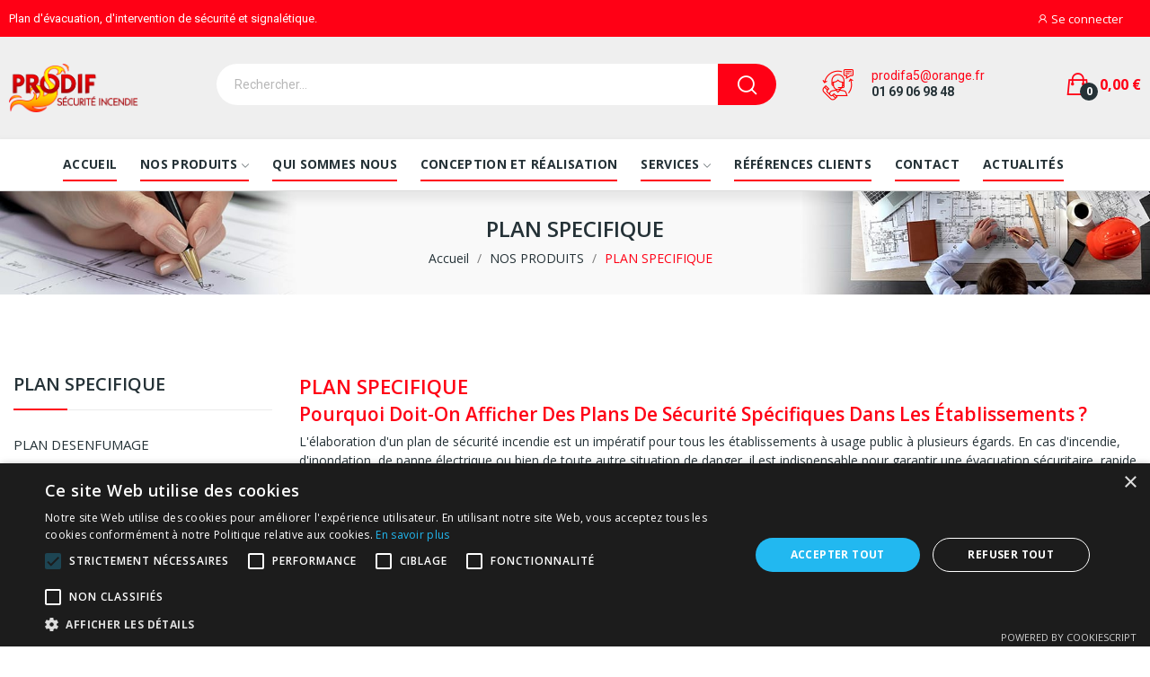

--- FILE ---
content_type: text/html; charset=utf-8
request_url: https://prodif-plan.com/28-plan-specifique
body_size: 15993
content:
<!doctype html>
<html lang="fr-FR">

<head>
	
		
  <meta charset="utf-8">


  <meta http-equiv="x-ua-compatible" content="ie=edge">



  <title>Plan de sécurité incendie - plans prévention sécurité</title>
  
    
  
  <meta name="description" content="Commandez vos plans de sécurité en ligne avec Prodif-Plan. Bénéficiez d&#039;un large choix de plan de prévention incendie et sécurité aux meilleurs prix">
  <meta name="keywords" content="">
        <link rel="canonical" href="https://prodif-plan.com/28-plan-specifique">
    
      
  
  
    <script type="application/ld+json">
  {
    "@context": "https://schema.org",
    "@type": "Organization",
    "name" : "Prodif plan",
    "url" : "https://prodif-plan.com/",
    "logo": {
      "@type": "ImageObject",
      "url":"https://prodif-plan.com/img/logo-1714397915.jpg"
    }
  }
</script>

<script type="application/ld+json">
  {
    "@context": "https://schema.org",
    "@type": "WebPage",
    "isPartOf": {
      "@type": "WebSite",
      "url":  "https://prodif-plan.com/",
      "name": "Prodif plan"
    },
    "name": "Plan de sécurité incendie - plans prévention sécurité",
    "url":  "https://prodif-plan.com/28-plan-specifique"
  }
</script>


  <script type="application/ld+json">
    {
      "@context": "https://schema.org",
      "@type": "BreadcrumbList",
      "itemListElement": [
                      {
              "@type": "ListItem",
              "position": 1,
              "name": "Accueil",
              "item": "https://prodif-plan.com/"
              },                        {
              "@type": "ListItem",
              "position": 2,
              "name": "NOS PRODUITS",
              "item": "https://prodif-plan.com/52-nos-produits"
              },                        {
              "@type": "ListItem",
              "position": 3,
              "name": "PLAN SPECIFIQUE",
              "item": "https://prodif-plan.com/28-plan-specifique"
              }            ]
          }
  </script>
  
  
  
  <script type="application/ld+json">
  {
    "@context": "https://schema.org",
    "@type": "ItemList",
    "itemListElement": [
                  {
            "@type": "ListItem",
            "position": 0,
            "name": "PLAN DESENFUMAGE A3 PLASTIFIÉ 5/10ème",
            "url": "https://prodif-plan.com/plan-specifique/104-1815-plan-desenfumage-a3-standard.html#/24-releves_terrain-non/27-pose-collee"
            },                    {
            "@type": "ListItem",
            "position": 1,
            "name": "PLAN DESENFUMAGE A2  PLASTIFIÉ 5/10ème",
            "url": "https://prodif-plan.com/plan-specifique/105-1817-plan-desenfumage-a3-standard.html#/24-releves_terrain-non/27-pose-collee"
            },                    {
            "@type": "ListItem",
            "position": 2,
            "name": "PLAN DESENFUMAGE A1 PLASTIFIÉ 5/10ème",
            "url": "https://prodif-plan.com/plan-specifique/106-1819-plan-desenfumage-a3-standard.html#/24-releves_terrain-non/27-pose-collee"
            },                    {
            "@type": "ListItem",
            "position": 3,
            "name": "PLAN DESENFUMAGE A3 CADRE ALUMINIUM",
            "url": "https://prodif-plan.com/plan-specifique/107-1833-plan-desenfumage-a3-ca.html#/3-couleur-alu/24-releves_terrain-non/26-pose-non"
            },                    {
            "@type": "ListItem",
            "position": 4,
            "name": "PLAN DESENFUMAGE A2 CADRE ALUMINIUM",
            "url": "https://prodif-plan.com/plan-specifique/108-1851-plan-desenfumage-a3-ca.html#/3-couleur-alu/24-releves_terrain-non/26-pose-non"
            },                    {
            "@type": "ListItem",
            "position": 5,
            "name": "PLAN DESENFUMAGE A1 CADRE ALUMINIUM",
            "url": "https://prodif-plan.com/plan-specifique/109-1869-plan-desenfumage-a3-ca.html#/3-couleur-alu/24-releves_terrain-non/26-pose-non"
            },                    {
            "@type": "ListItem",
            "position": 6,
            "name": "PLAN DE MASSE A3 PLASTIFIÉ 5/10ème",
            "url": "https://prodif-plan.com/plan-specifique/111-1878-plan-de-masse-a3-standard.html#/24-releves_terrain-non/26-pose-non"
            },                    {
            "@type": "ListItem",
            "position": 7,
            "name": "PLAN DE MASSE A2 PLASTIFIE 5/10EME",
            "url": "https://prodif-plan.com/plan-specifique/112-1886-plan-de-masse-a3-standard.html#/24-releves_terrain-non/26-pose-non"
            },                    {
            "@type": "ListItem",
            "position": 8,
            "name": "PLAN DE MASSE A1 PLASTIFIE 5/10EME",
            "url": "https://prodif-plan.com/plan-specifique/113-1890-plan-de-masse-a3-standard.html#/24-releves_terrain-non/26-pose-non"
            },                    {
            "@type": "ListItem",
            "position": 9,
            "name": "PLAN DE MASSE A1 CADRE ALUMINIUM",
            "url": "https://prodif-plan.com/plan-specifique/114-1921-plan-de-masse-a3-standard.html#/3-couleur-alu/24-releves_terrain-non/26-pose-non"
            },                    {
            "@type": "ListItem",
            "position": 10,
            "name": "PLAN DE MASSE A2 CADRE ALUMINIUM",
            "url": "https://prodif-plan.com/plan-specifique/115-1957-plan-de-masse-a3-standard.html#/3-couleur-alu/24-releves_terrain-non/26-pose-non"
            },                    {
            "@type": "ListItem",
            "position": 11,
            "name": "PLAN DE MASSE A3 CADRE ALUMINIUM",
            "url": "https://prodif-plan.com/plan-specifique/116-1993-plan-de-masse-a3-standard.html#/3-couleur-alu/24-releves_terrain-non/26-pose-non"
            }          ]
        }
</script>

  
  
    
  

  
    <meta property="og:title" content="Plan de sécurité incendie - plans prévention sécurité" />
    <meta property="og:description" content="Commandez vos plans de sécurité en ligne avec Prodif-Plan. Bénéficiez d&#039;un large choix de plan de prévention incendie et sécurité aux meilleurs prix" />
    <meta property="og:url" content="https://prodif-plan.com/28-plan-specifique" />
    <meta property="og:site_name" content="Prodif plan" />
    <meta property="og:type" content="website" />    



  <meta name="viewport" content="width=device-width, initial-scale=1">



<!-- Google Tag Manager -->
<script>(function(w,d,s,l,i){w[l]=w[l]||[];w[l].push({'gtm.start':
new Date().getTime(),event:'gtm.js'});var f=d.getElementsByTagName(s)[0],
j=d.createElement(s),dl=l!='dataLayer'?'&l='+l:'';j.async=true;j.src=
'https://www.googletagmanager.com/gtm.js?id='+i+dl;f.parentNode.insertBefore(j,f);
})(window,document,'script','dataLayer','GTM-TPC3X9LN');</script>
<!-- End Google Tag Manager -->



  <link rel="icon" type="image/vnd.microsoft.icon" href="https://prodif-plan.com/img/favicon.ico?1718087101">
  <link rel="shortcut icon" type="image/x-icon" href="https://prodif-plan.com/img/favicon.ico?1718087101">

 <script src="https://ajax.googleapis.com/ajax/libs/jquery/3.2.1/jquery.min.js"></script>

    <link rel="stylesheet" href="https://prodif-plan.com/themes/theme_ecolife/assets/css/theme.css" type="text/css" media="all">
  <link rel="stylesheet" href="https://prodif-plan.com/modules/blockreassurance/views/dist/front.css" type="text/css" media="all">
  <link rel="stylesheet" href="https://prodif-plan.com/modules/ps_socialfollow/views/css/ps_socialfollow.css" type="text/css" media="all">
  <link rel="stylesheet" href="https://fonts.googleapis.com/css?family=Open+Sans:300,300i,400,400i,600,600i,700,700i,800,800i&amp;display=swap&amp;subset=cyrillic,cyrillic-ext,greek,greek-ext,latin-ext,vietnamese" type="text/css" media="all">
  <link rel="stylesheet" href="https://prodif-plan.com/themes/theme_ecolife/modules/ps_facetedsearch/views/dist/front.css" type="text/css" media="all">
  <link rel="stylesheet" href="/modules/creativeelements/views/lib/font-awesome/css/font-awesome.min.css?v=4.7.0?4.7.0" type="text/css" media="all">
  <link rel="stylesheet" href="/modules/creativeelements/views/css/animations.min.css?v=1.4.10.4.in-stock?1.4.10.4.in-stock" type="text/css" media="all">
  <link rel="stylesheet" href="/modules/creativeelements/views/css/frontend.min.css?v=1.4.10.4.in-stock?1.4.10.4.in-stock" type="text/css" media="all">
  <link rel="stylesheet" href="https://prodif-plan.com/modules/posrotatorimg/css/posrotatorimg.css" type="text/css" media="all">
  <link rel="stylesheet" href="https://prodif-plan.com/modules/posthemeoptions//views/css/front.css" type="text/css" media="all">
  <link rel="stylesheet" href="https://prodif-plan.com/modules/posthemeoptions/views/css/posthemeoptions_s_1.css" type="text/css" media="all">
  <link rel="stylesheet" href="https://prodif-plan.com/modules/posfakeorder/posfakeorder.css" type="text/css" media="all">
  <link rel="stylesheet" href="https://prodif-plan.com/modules/posmegamenu/views/css/posmegamenu_s_1.css" type="text/css" media="all">
  <link rel="stylesheet" href="https://prodif-plan.com/modules/posvegamenu/views/css/posvegamenu_s_1.css" type="text/css" media="all">
  <link rel="stylesheet" href="https://prodif-plan.com/modules/possizechart/assets/css/possizechart.css" type="text/css" media="all">
  <link rel="stylesheet" href="https://prodif-plan.com/modules/smartblog/views/css/smartblogstyle.css" type="text/css" media="all">
  <link rel="stylesheet" href="https://prodif-plan.com/js/jquery/ui/themes/base/minified/jquery-ui.min.css" type="text/css" media="all">
  <link rel="stylesheet" href="https://prodif-plan.com/js/jquery/ui/themes/base/minified/jquery.ui.theme.min.css" type="text/css" media="all">
  <link rel="stylesheet" href="https://prodif-plan.com/modules/posproductcomments/views/css/posproductcomments.css" type="text/css" media="all">
  <link rel="stylesheet" href="https://prodif-plan.com/themes/theme_ecolife/assets/css/custom.css" type="text/css" media="all">




  

  <script type="text/javascript">
        var CLOSE = "Close Categories";
        var MORE = "More Categories";
        var ceFrontendConfig = {"isEditMode":"","stretchedSectionContainer":false,"is_rtl":false};
        var id_lang = 1;
        var pday_text = "day";
        var pdays_text = "days";
        var phour_text = "hour";
        var phours_text = "hours";
        var pmin_text = "min";
        var pmins_text = "mins";
        var pos_cart_count = 0;
        var pos_fakeorder = {"products":[],"frame_time":"60","time_first":"3000","time_between":"5000","time_display":"7000","content_text":"Someone has purchased","button_text":"View product","ago_text":"ago","minute_text":"minute","minutes_text":"minutes","hour_text":"hour","hours_text":"hours"};
        var pos_subscription = "https:\/\/prodif-plan.com\/module\/posthemeoptions\/subscription";
        var possearch_number = 10;
        var prestashop = {"cart":{"products":[],"totals":{"total":{"type":"total","label":"Total","amount":0,"value":"0,00\u00a0\u20ac"},"total_including_tax":{"type":"total","label":"Total TTC","amount":0,"value":"0,00\u00a0\u20ac"},"total_excluding_tax":{"type":"total","label":"Total HT :","amount":0,"value":"0,00\u00a0\u20ac"}},"subtotals":{"products":{"type":"products","label":"Sous-total","amount":0,"value":"0,00\u00a0\u20ac"},"discounts":null,"shipping":{"type":"shipping","label":"Livraison","amount":0,"value":""},"tax":null},"products_count":0,"summary_string":"0 articles","vouchers":{"allowed":1,"added":[]},"discounts":[],"minimalPurchase":0,"minimalPurchaseRequired":""},"currency":{"id":1,"name":"Euro","iso_code":"EUR","iso_code_num":"978","sign":"\u20ac"},"customer":{"lastname":null,"firstname":null,"email":null,"birthday":null,"newsletter":null,"newsletter_date_add":null,"optin":null,"website":null,"company":null,"siret":null,"ape":null,"is_logged":false,"gender":{"type":null,"name":null},"addresses":[]},"country":{"id_zone":1,"id_currency":0,"call_prefix":33,"iso_code":"FR","active":"1","contains_states":"0","need_identification_number":"0","need_zip_code":"1","zip_code_format":"NNNNN","display_tax_label":"1","name":"France","id":8},"language":{"name":"Fran\u00e7ais (French)","iso_code":"fr","locale":"fr-FR","language_code":"fr","active":"1","is_rtl":"0","date_format_lite":"d\/m\/Y","date_format_full":"d\/m\/Y H:i:s","id":1},"page":{"title":"","canonical":"https:\/\/prodif-plan.com\/28-plan-specifique","meta":{"title":"Plan de s\u00e9curit\u00e9 incendie - plans pr\u00e9vention s\u00e9curit\u00e9","description":"Commandez vos plans de s\u00e9curit\u00e9 en ligne avec Prodif-Plan. B\u00e9n\u00e9ficiez d'un large choix de plan de pr\u00e9vention incendie et s\u00e9curit\u00e9 aux meilleurs prix","keywords":"","robots":"index"},"page_name":"category","body_classes":{"lang-fr":true,"lang-rtl":false,"country-FR":true,"currency-EUR":true,"layout-left-column":true,"page-category":true,"tax-display-enabled":true,"page-customer-account":false,"category-id-28":true,"category-PLAN SPECIFIQUE":true,"category-id-parent-52":true,"category-depth-level-3":true},"admin_notifications":[],"password-policy":{"feedbacks":{"0":"Tr\u00e8s faible","1":"Faible","2":"Moyenne","3":"Fort","4":"Tr\u00e8s fort","Straight rows of keys are easy to guess":"Les suites de touches sur le clavier sont faciles \u00e0 deviner","Short keyboard patterns are easy to guess":"Les mod\u00e8les courts sur le clavier sont faciles \u00e0 deviner.","Use a longer keyboard pattern with more turns":"Utilisez une combinaison de touches plus longue et plus complexe.","Repeats like \"aaa\" are easy to guess":"Les r\u00e9p\u00e9titions (ex. : \"aaa\") sont faciles \u00e0 deviner.","Repeats like \"abcabcabc\" are only slightly harder to guess than \"abc\"":"Les r\u00e9p\u00e9titions (ex. : \"abcabcabc\") sont seulement un peu plus difficiles \u00e0 deviner que \"abc\".","Sequences like abc or 6543 are easy to guess":"Les s\u00e9quences (ex. : abc ou 6543) sont faciles \u00e0 deviner.","Recent years are easy to guess":"Les ann\u00e9es r\u00e9centes sont faciles \u00e0 deviner.","Dates are often easy to guess":"Les dates sont souvent faciles \u00e0 deviner.","This is a top-10 common password":"Ce mot de passe figure parmi les 10 mots de passe les plus courants.","This is a top-100 common password":"Ce mot de passe figure parmi les 100 mots de passe les plus courants.","This is a very common password":"Ceci est un mot de passe tr\u00e8s courant.","This is similar to a commonly used password":"Ce mot de passe est similaire \u00e0 un mot de passe couramment utilis\u00e9.","A word by itself is easy to guess":"Un mot seul est facile \u00e0 deviner.","Names and surnames by themselves are easy to guess":"Les noms et les surnoms seuls sont faciles \u00e0 deviner.","Common names and surnames are easy to guess":"Les noms et les pr\u00e9noms courants sont faciles \u00e0 deviner.","Use a few words, avoid common phrases":"Utilisez quelques mots, \u00e9vitez les phrases courantes.","No need for symbols, digits, or uppercase letters":"Pas besoin de symboles, de chiffres ou de majuscules.","Avoid repeated words and characters":"\u00c9viter de r\u00e9p\u00e9ter les mots et les caract\u00e8res.","Avoid sequences":"\u00c9viter les s\u00e9quences.","Avoid recent years":"\u00c9vitez les ann\u00e9es r\u00e9centes.","Avoid years that are associated with you":"\u00c9vitez les ann\u00e9es qui vous sont associ\u00e9es.","Avoid dates and years that are associated with you":"\u00c9vitez les dates et les ann\u00e9es qui vous sont associ\u00e9es.","Capitalization doesn't help very much":"Les majuscules ne sont pas tr\u00e8s utiles.","All-uppercase is almost as easy to guess as all-lowercase":"Un mot de passe tout en majuscules est presque aussi facile \u00e0 deviner qu'un mot de passe tout en minuscules.","Reversed words aren't much harder to guess":"Les mots invers\u00e9s ne sont pas beaucoup plus difficiles \u00e0 deviner.","Predictable substitutions like '@' instead of 'a' don't help very much":"Les substitutions pr\u00e9visibles comme '\"@\" au lieu de \"a\" n'aident pas beaucoup.","Add another word or two. Uncommon words are better.":"Ajoutez un autre mot ou deux. Pr\u00e9f\u00e9rez les mots peu courants."}}},"shop":{"name":"Prodif plan","logo":"https:\/\/prodif-plan.com\/img\/logo-1714397915.jpg","stores_icon":"https:\/\/prodif-plan.com\/img\/logo_stores.png","favicon":"https:\/\/prodif-plan.com\/img\/favicon.ico"},"core_js_public_path":"\/themes\/","urls":{"base_url":"https:\/\/prodif-plan.com\/","current_url":"https:\/\/prodif-plan.com\/28-plan-specifique","shop_domain_url":"https:\/\/prodif-plan.com","img_ps_url":"https:\/\/prodif-plan.com\/img\/","img_cat_url":"https:\/\/prodif-plan.com\/img\/c\/","img_lang_url":"https:\/\/prodif-plan.com\/img\/l\/","img_prod_url":"https:\/\/prodif-plan.com\/img\/p\/","img_manu_url":"https:\/\/prodif-plan.com\/img\/m\/","img_sup_url":"https:\/\/prodif-plan.com\/img\/su\/","img_ship_url":"https:\/\/prodif-plan.com\/img\/s\/","img_store_url":"https:\/\/prodif-plan.com\/img\/st\/","img_col_url":"https:\/\/prodif-plan.com\/img\/co\/","img_url":"https:\/\/prodif-plan.com\/themes\/theme_ecolife\/assets\/img\/","css_url":"https:\/\/prodif-plan.com\/themes\/theme_ecolife\/assets\/css\/","js_url":"https:\/\/prodif-plan.com\/themes\/theme_ecolife\/assets\/js\/","pic_url":"https:\/\/prodif-plan.com\/upload\/","theme_assets":"https:\/\/prodif-plan.com\/themes\/theme_ecolife\/assets\/","theme_dir":"https:\/\/prodif-plan.com\/var\/www\/html\/themes\/theme_ecolife\/","pages":{"address":"https:\/\/prodif-plan.com\/adresse","addresses":"https:\/\/prodif-plan.com\/adresses","authentication":"https:\/\/prodif-plan.com\/authentification","manufacturer":"https:\/\/prodif-plan.com\/fabricants","cart":"https:\/\/prodif-plan.com\/panier","category":"https:\/\/prodif-plan.com\/index.php?controller=category","cms":"https:\/\/prodif-plan.com\/index.php?controller=cms","contact":"https:\/\/prodif-plan.com\/contactez-nous","discount":"https:\/\/prodif-plan.com\/reduction","guest_tracking":"https:\/\/prodif-plan.com\/suivi-commande-invite","history":"https:\/\/prodif-plan.com\/historique-commandes","identity":"https:\/\/prodif-plan.com\/identite","index":"https:\/\/prodif-plan.com\/","my_account":"https:\/\/prodif-plan.com\/mon-compte","order_confirmation":"https:\/\/prodif-plan.com\/confirmation-commande","order_detail":"https:\/\/prodif-plan.com\/index.php?controller=order-detail","order_follow":"https:\/\/prodif-plan.com\/suivi-commande","order":"https:\/\/prodif-plan.com\/commande","order_return":"https:\/\/prodif-plan.com\/index.php?controller=order-return","order_slip":"https:\/\/prodif-plan.com\/avoirs","pagenotfound":"https:\/\/prodif-plan.com\/page-introuvable","password":"https:\/\/prodif-plan.com\/mot-de-passe-oublie","pdf_invoice":"https:\/\/prodif-plan.com\/index.php?controller=pdf-invoice","pdf_order_return":"https:\/\/prodif-plan.com\/index.php?controller=pdf-order-return","pdf_order_slip":"https:\/\/prodif-plan.com\/index.php?controller=pdf-order-slip","prices_drop":"https:\/\/prodif-plan.com\/promotions","product":"https:\/\/prodif-plan.com\/index.php?controller=product","registration":"https:\/\/prodif-plan.com\/inscription","search":"https:\/\/prodif-plan.com\/recherche","sitemap":"https:\/\/prodif-plan.com\/plan-du-site","stores":"https:\/\/prodif-plan.com\/magasins","supplier":"https:\/\/prodif-plan.com\/fournisseurs","new_products":"https:\/\/prodif-plan.com\/nouveaux-produits","brands":"https:\/\/prodif-plan.com\/fabricants","register":"https:\/\/prodif-plan.com\/inscription","order_login":"https:\/\/prodif-plan.com\/commande?login=1"},"alternative_langs":[],"actions":{"logout":"https:\/\/prodif-plan.com\/?mylogout="},"no_picture_image":{"bySize":{"small_default":{"url":"https:\/\/prodif-plan.com\/img\/p\/fr-default-small_default.jpg","width":98,"height":98},"cart_default":{"url":"https:\/\/prodif-plan.com\/img\/p\/fr-default-cart_default.jpg","width":125,"height":125},"home_default":{"url":"https:\/\/prodif-plan.com\/img\/p\/fr-default-home_default.jpg","width":400,"height":400},"medium_default":{"url":"https:\/\/prodif-plan.com\/img\/p\/fr-default-medium_default.jpg","width":600,"height":600},"large_default":{"url":"https:\/\/prodif-plan.com\/img\/p\/fr-default-large_default.jpg","width":800,"height":800}},"small":{"url":"https:\/\/prodif-plan.com\/img\/p\/fr-default-small_default.jpg","width":98,"height":98},"medium":{"url":"https:\/\/prodif-plan.com\/img\/p\/fr-default-home_default.jpg","width":400,"height":400},"large":{"url":"https:\/\/prodif-plan.com\/img\/p\/fr-default-large_default.jpg","width":800,"height":800},"legend":""}},"configuration":{"display_taxes_label":true,"display_prices_tax_incl":false,"is_catalog":false,"show_prices":true,"opt_in":{"partner":false},"quantity_discount":{"type":"discount","label":"Remise sur prix unitaire"},"voucher_enabled":1,"return_enabled":0},"field_required":[],"breadcrumb":{"links":[{"title":"Accueil","url":"https:\/\/prodif-plan.com\/"},{"title":"NOS PRODUITS","url":"https:\/\/prodif-plan.com\/52-nos-produits"},{"title":"PLAN SPECIFIQUE","url":"https:\/\/prodif-plan.com\/28-plan-specifique"}],"count":3},"link":{"protocol_link":"https:\/\/","protocol_content":"https:\/\/"},"time":1768850311,"static_token":"68efaf6f5141fe8867ff83f1f8537367","token":"1edb4646021651440edeed17d12b090e","debug":false};
        var psec_text = "sec";
        var psecs_text = "secs";
        var psemailsubscription_subscription = "https:\/\/prodif-plan.com\/module\/ps_emailsubscription\/subscription";
        var psr_icon_color = "#ff0014";
      </script>



  <style type="text/css">
.animation1 {
	 -webkit-transition-duration: 500ms !important;
    -moz-transition-duration: 500ms !important;
    -o-transition-duration: 500ms !important;
    transition-duration: 500ms !important;
}

</style>


	
</head>

<body id="category"
	class="layout_wide   lang-fr country-fr currency-eur layout-left-column page-category tax-display-enabled category-id-28 category-plan-specifique category-id-parent-52 category-depth-level-3 elementor-page elementor-page-28040101    ">
	
		
	

	<main>
		
					

		<header id="header" class="use-sticky">
			
				    <link rel="stylesheet" type="text/css" href="https://fonts.googleapis.com/css?family=Roboto:100,100italic,200,200italic,300,300italic,400,400italic,500,500italic,600,600italic,700,700italic,800,800italic,900,900italic|Roboto+Slab:100,100italic,200,200italic,300,300italic,400,400italic,500,500italic,600,600italic,700,700italic,800,800italic,900,900italic"><link rel="stylesheet" href="/modules/creativeelements/views/css/ce/global-1.css?1707841664"><link rel="stylesheet" href="/modules/creativeelements/views/css/ce/4010000.css?1719324415">        
        <div class="elementor elementor-4010000">
            <div class="elementor-inner">
                <div class="elementor-section-wrap">
                            <section data-id="fdxoqge" class="elementor-element elementor-element-fdxoqge elementor-section-boxed elementor-section-height-default elementor-section-height-default elementor-section-content-middle elementor-hidden-tablet elementor-hidden-phone elementor-section elementor-top-section" data-element_type="section">
        
                    <div class="elementor-container elementor-column-gap-default">
                <div class="elementor-row">
                <div data-id="mjnoona" class="elementor-element elementor-element-mjnoona elementor-column elementor-col-33 elementor-top-column" data-element_type="column">
            <div class="elementor-column-wrap elementor-element-populated">
                            <div class="elementor-widget-wrap">
                <div data-id="gelhfop" class="elementor-element elementor-element-gelhfop elementor-widget elementor-widget-text-editor" data-element_type="text-editor.default">
                <div class="elementor-widget-container">
                    <div class="elementor-text-editor elementor-clearfix"><p>Plan d'évacuation, d'intervention de sécurité et signalétique.</p></div>
                </div>
                </div>
                        </div>
            </div>
        </div>
                <div data-id="ifnzmgk" class="elementor-element elementor-element-ifnzmgk elementor-column elementor-col-66 elementor-top-column" data-element_type="column">
            <div class="elementor-column-wrap elementor-element-populated">
                            <div class="elementor-widget-wrap">
                <div data-id="wyjtjwz" class="elementor-element elementor-element-wyjtjwz button-layout-icon_text pewidth-inline pos-dropdown-right elementor-widget elementor-widget-posAccount" data-settings="{&quot;search_width&quot;:&quot;inline&quot;}" data-element_type="posAccount.default">
                <div class="elementor-widget-container">
            		<div class="pos-account pos-header-element ">
			<a href="https://prodif-plan.com/mon-compte" class="account-login" >
				<i class="icon-rt-user"></i>
									<span>Se connecter</span>
							</a>
					</div>
		        </div>
                </div>
                <div data-id="iwqkbxb" class="elementor-element elementor-element-iwqkbxb currency-layout-symbol_name pos-dropdown-left pewidth-inline elementor-widget elementor-widget-pos_currency" data-settings="{&quot;search_width&quot;:&quot;inline&quot;}" data-element_type="pos_currency.default">
                <div class="elementor-widget-container">
                    </div>
                </div>
                <div data-id="bfpihus" class="elementor-element elementor-element-bfpihus language-layout-flag_name pos-dropdown-right pewidth-inline elementor-widget elementor-widget-pos_language" data-settings="{&quot;search_width&quot;:&quot;inline&quot;}" data-element_type="pos_language.default">
                <div class="elementor-widget-container">
                    </div>
                </div>
                        </div>
            </div>
        </div>
                        </div>
            </div>
        </section>
                <section data-id="fefleeb" class="elementor-element elementor-element-fefleeb elementor-section-boxed elementor-section-height-default elementor-section-height-default elementor-hidden-tablet elementor-hidden-phone elementor-section elementor-top-section" data-element_type="section">
        
                    <div class="elementor-container elementor-column-gap-default">
                <div class="elementor-row">
                <div data-id="svfnpiu" class="elementor-element elementor-element-svfnpiu elementor-column elementor-col-33 elementor-top-column" data-element_type="column">
            <div class="elementor-column-wrap elementor-element-populated">
                            <div class="elementor-widget-wrap">
                <div data-id="nwrhmoi" class="elementor-element elementor-element-nwrhmoi elementor-widget elementor-widget-posLogo" data-element_type="posLogo.default">
                <div class="elementor-widget-container">
            			<div id="_desktop_logo">
				<a href="https://prodif-plan.com/" class="site-logo">
					<img src="/img/logo-1714397915.jpg" alt="Prodif plan" />
				</a>
			</div>
			        </div>
                </div>
                        </div>
            </div>
        </div>
                <div data-id="tlnwjar" class="elementor-element elementor-element-tlnwjar elementor-column elementor-col-33 elementor-top-column" data-element_type="column">
            <div class="elementor-column-wrap elementor-element-populated">
                            <div class="elementor-widget-wrap">
                <div data-id="vyyfxkk" class="elementor-element elementor-element-vyyfxkk classic elementor-search--button-type-icon pewidth-fullwidth elementor-widget elementor-widget-posSearch" data-settings="{&quot;search_width&quot;:&quot;fullwidth&quot;,&quot;search_type&quot;:&quot;classic&quot;}" data-element_type="posSearch.default">
                <div class="elementor-widget-container">
            <div class="pos-search-wrapper">
	<form class="pos-search   search-classic" role="search" action="//prodif-plan.com/recherche" data-search-controller-url="//prodif-plan.com/recherche" method="get">
						<div class="pos-search__container">
					<div class="search-input-container">
												<input type="hidden" name="order" value="product.position.desc">
						<input class="pos-search__input" type="search" name="s" autocomplete="off" placeholder="Rechercher..." />
												<span class="search-clear unvisible"></span> 
					</div>
										<button class="pos-search__submit" type="submit">
													<i class="icon-rt-loupe" aria-hidden="true"></i>
											</button>
																			</div>
				<div class="pos-search__result unvisible"></div>
        	</form>
</div>
        </div>
                </div>
                        </div>
            </div>
        </div>
                <div data-id="wekgbcv" class="elementor-element elementor-element-wekgbcv elementor-column elementor-col-33 elementor-top-column" data-element_type="column">
            <div class="elementor-column-wrap elementor-element-populated">
                            <div class="elementor-widget-wrap">
                <div data-id="ceqgvja" class="elementor-element elementor-element-ceqgvja contact-position-left pewidth-inline contact-display-2-row contact-vertical-align-top elementor-widget elementor-widget-pos_contact" data-settings="{&quot;search_width&quot;:&quot;inline&quot;}" data-element_type="pos_contact.default">
                <div class="elementor-widget-container">
            <div class="box-contact"><figure class="contact-img"><img src="/img/cms/icon/icon_contact.png" loading="lazy" alt=""></figure><div class="contact-content"><p class="title-contact"><a href="/cdn-cgi/l/email-protection" class="__cf_email__" data-cfemail="06767469626f60673346697467686163286074">[email&#160;protected]</a></p><a class="number-contact" href="tel:01 69 06 98 48">01 69 06 98 48</a></div></div>        </div>
                </div>
                <div data-id="dgwutqj" class="elementor-element elementor-element-dgwutqj button-layout-icon pewidth-inline elementor-widget elementor-widget-posCompare" data-settings="{&quot;search_width&quot;:&quot;inline&quot;}" data-element_type="posCompare.default">
                <div class="elementor-widget-container">
                    </div>
                </div>
                <div data-id="rsihrys" class="elementor-element elementor-element-rsihrys button-layout-icon pewidth-inline elementor-widget elementor-widget-posWishlist" data-settings="{&quot;search_width&quot;:&quot;inline&quot;}" data-element_type="posWishlist.default">
                <div class="elementor-widget-container">
                    </div>
                </div>
                <div data-id="hqdzjab" class="elementor-element elementor-element-hqdzjab button-layout-icon_text pewidth-inline elementor-widget elementor-widget-posCart" data-settings="{&quot;search_width&quot;:&quot;inline&quot;}" data-element_type="posCart.default">
                <div class="elementor-widget-container">
            <div id="_desktop_cart_block">
  <div class="blockcart cart-preview cart-default" data-refresh-url="//prodif-plan.com/module/posshoppingcart/ajax" data-cartitems="0">
     <a rel="nofollow" href="//prodif-plan.com/panier?action=show">
                <i class="icon-rt-bag2"></i>
                <span class="cart-products-total">0,00 €</span>
        <span class="cart-products-count">0</span>
    </a>
	           <div class="popup_cart popup-dropdown">
          <ul>
                      </ul>
          <div class="price_content">
            
              
<div class="cart-detailed-totals js-cart-detailed-totals">
    <div class="card-block cart-detailed-subtotals js-cart-detailed-subtotals">
                  <div class="cart-summary-line" id="cart-subtotal-products">
          <span class="label js-subtotal">
                          0 articles
                      </span>
          <span class="value">
            0,00 €
          </span>
                  </div>
                                          </div>

  
    <div class="card-block cart-summary-totals js-cart-summary-totals">

  
          <div class="cart-summary-line">
        <span class="label">Total&nbsp;(HT)</span>
        <span class="value">0,00 €</span>
      </div>
      <div class="cart-summary-line cart-total">
        <span class="label">Total TTC</span>
        <span class="value">0,00 €</span>
      </div>
      

  
      

</div>
  
</div>

            
          </div>
          <div class="checkout">
            <a href="//prodif-plan.com/panier?action=show" class="btn btn-primary">Commander</a> 
          </div>
      </div>
    	  </div>
</div>
        </div>
                </div>
                        </div>
            </div>
        </div>
                        </div>
            </div>
        </section>
                <section data-id="ykzxlrf" class="elementor-element elementor-element-ykzxlrf elementor-section-boxed elementor-section-height-default elementor-section-height-default elementor-section-content-middle sticky-inner elementor-hidden-tablet elementor-hidden-phone elementor-section elementor-top-section" data-element_type="section">
        
                    <div class="elementor-container elementor-column-gap-default">
                <div class="elementor-row">
                <div data-id="qamkqwf" class="elementor-element elementor-element-qamkqwf elementor-column elementor-col-100 elementor-top-column" data-element_type="column">
            <div class="elementor-column-wrap elementor-element-populated">
                            <div class="elementor-widget-wrap">
                <div data-id="hzfbbmp" class="elementor-element elementor-element-hzfbbmp pewidth-fullwidth elementor-widget elementor-widget-pos_menu" data-settings="{&quot;search_width&quot;:&quot;fullwidth&quot;}" data-element_type="pos_menu.default">
                <div class="elementor-widget-container">
            <div id="_desktop_megamenu" class="main-menu megamenu_center">
<div class="pos-menu-horizontal">
	<ul class="menu-content"> 
			 			
				<li class=" menu-item menu-item1   ">
					<a  style="" href="https://prodif-plan.com/" >
						
												<span>ACCUEIL</span>
																		 
					</a>
																									</li>
			 			
				<li class=" menu-item menu-item4   hasChild">
					<a  style="" href="https://prodif-plan.com/52-nos-produits" >
						
												<span>NOS PRODUITS</span>
																		 <i class="hidden-md-down icon-rt-arrow-down"></i> 
					</a>
																											<span class="icon-drop-mobile"><i class="material-icons add">add</i><i class="material-icons remove">remove </i></span><div class="menu-dropdown cat-drop-menu menu_slidedown"><ul class="pos-sub-inner"><li><a href="https://prodif-plan.com/24-plan-devacuation" class=""><span>PLAN D’ÉVACUATION</span></a><span class="icon-drop-mobile"><i class="material-icons add">add</i><i class="material-icons remove">remove </i></span><div class="menu-dropdown cat-drop-menu "><ul class="pos-sub-inner"><li><a href="https://prodif-plan.com/29-cadre" class=""><span>CADRE</span></a></li><li><a href="https://prodif-plan.com/30-plastification-a-chaud" class=""><span>PLASTIFICATION A CHAUD</span></a></li><li><a href="https://prodif-plan.com/31-plexiglass-pmma" class=""><span>PLEXIGLASS PMMA</span></a></li><li><a href="https://prodif-plan.com/32-forex" class=""><span>FOREX</span></a></li><li><a href="https://prodif-plan.com/33-dibond-aluminium" class=""><span>DIBOND ALUMINIUM</span></a></li><li><a href="https://prodif-plan.com/34-provisoire-papier-pdf" class=""><span>PROVISOIRE PAPIER / PDF</span></a></li></ul></div></li><li><a href="https://prodif-plan.com/25-plan-d-intervention-ms-41" class=""><span>PLAN D&apos;INTERVENTION MS 41</span></a><span class="icon-drop-mobile"><i class="material-icons add">add</i><i class="material-icons remove">remove </i></span><div class="menu-dropdown cat-drop-menu "><ul class="pos-sub-inner"><li><a href="https://prodif-plan.com/35-cadre" class=""><span>CADRE</span></a></li><li><a href="https://prodif-plan.com/36-plastification-a-chaud" class=""><span>PLASTIFICATION A CHAUD</span></a></li><li><a href="https://prodif-plan.com/37-plexiglass-pmma" class=""><span>PLEXIGLASS PMMA</span></a></li><li><a href="https://prodif-plan.com/38-forex" class=""><span>FOREX</span></a></li><li><a href="https://prodif-plan.com/39-dibond-aluminium" class=""><span>DIBOND ALUMINIUM</span></a></li><li><a href="https://prodif-plan.com/40-provisoire-papier-pdf" class=""><span>PROVISOIRE PAPIER / PDF</span></a></li></ul></div></li><li><a href="https://prodif-plan.com/26-plan-de-chambre" class=""><span>PLAN DE CHAMBRE</span></a><span class="icon-drop-mobile"><i class="material-icons add">add</i><i class="material-icons remove">remove </i></span><div class="menu-dropdown cat-drop-menu "><ul class="pos-sub-inner"><li><a href="https://prodif-plan.com/41-cadre" class=""><span>CADRE</span></a></li><li><a href="https://prodif-plan.com/42-plastification-a-chaud" class=""><span>PLASTIFICATION A CHAUD</span></a></li><li><a href="https://prodif-plan.com/43-plexiglass-pmma" class=""><span>PLEXIGLASS PMMA</span></a></li><li><a href="https://prodif-plan.com/44-forex" class=""><span>FOREX</span></a></li><li><a href="https://prodif-plan.com/45-dibond-aluminium" class=""><span>DIBOND ALUMINIUM</span></a></li></ul></div></li><li><a href="https://prodif-plan.com/27-plan-de-rampe-parking" class=""><span>PLAN DE RAMPE PARKING</span></a><span class="icon-drop-mobile"><i class="material-icons add">add</i><i class="material-icons remove">remove </i></span><div class="menu-dropdown cat-drop-menu "><ul class="pos-sub-inner"><li><a href="https://prodif-plan.com/46-cadre" class=""><span>CADRE</span></a></li><li><a href="https://prodif-plan.com/47-plastification-a-chaud" class=""><span>PLASTIFICATION A CHAUD</span></a></li><li><a href="https://prodif-plan.com/48-plexiglass-pmma" class=""><span>PLEXIGLASS PMMA</span></a></li><li><a href="https://prodif-plan.com/49-forex" class=""><span>FOREX</span></a></li><li><a href="https://prodif-plan.com/50-dibond-aluminium" class=""><span>DIBOND ALUMINIUM</span></a></li><li><a href="https://prodif-plan.com/53-plan-provisoire-papier-pdf" class=""><span>PLAN PROVISOIRE PAPIER / PDF</span></a></li></ul></div></li><li><a href="https://prodif-plan.com/28-plan-specifique" class=""><span>PLAN SPECIFIQUE</span></a><span class="icon-drop-mobile"><i class="material-icons add">add</i><i class="material-icons remove">remove </i></span><div class="menu-dropdown cat-drop-menu "><ul class="pos-sub-inner"><li><a href="https://prodif-plan.com/56-plan-desenfumage" class=""><span>PLAN DESENFUMAGE</span></a></li><li><a href="https://prodif-plan.com/57-plan-de-masse" class=""><span>PLAN DE MASSE</span></a></li></ul></div></li><li><a href="https://prodif-plan.com/54-signaletique" class=""><span>SIGNALETIQUE</span></a></li><li><a href="https://prodif-plan.com/55-cadre" class=""><span>CADRE</span></a><span class="icon-drop-mobile"><i class="material-icons add">add</i><i class="material-icons remove">remove </i></span><div class="menu-dropdown cat-drop-menu "><ul class="pos-sub-inner"><li><a href="https://prodif-plan.com/58-cadre-aluminium-standard" class=""><span>CADRE ALUMINIUM STANDARD</span></a></li><li><a href="https://prodif-plan.com/59-cadre-amovible-ou-clic-clac" class=""><span>CADRE AMOVIBLE OU CLIC CLAC</span></a></li></ul></div></li><li><a href="https://prodif-plan.com/60-adhesif-double-face" class=""><span>ADHESIF DOUBLE FACE</span></a></li><li><a href="https://prodif-plan.com/61-promotions-du-moment" class=""><span>PROMOTIONS DU MOMENT</span></a></li></ul></div>
									</li>
			 			
				<li class=" menu-item menu-item3   ">
					<a  style="" href="https://prodif-plan.com/content/4-qui-sommes-nous" >
						
												<span>QUI SOMMES NOUS</span>
																		 
					</a>
																									</li>
			 			
				<li class=" menu-item menu-item7   ">
					<a  style="" href="https://prodif-plan.com/content/19-le-savoir-faire-prodif" >
						
												<span>CONCEPTION ET RÉALISATION</span>
																		 
					</a>
																									</li>
			 			
				<li class=" menu-item menu-item8  dropdown-mega hasChild ">
					<a  style="" href="https://prodif-plan.com/content/14-services" >
						
												<span>SERVICES</span>
												 <i class="hidden-md-down icon-rt-arrow-down"></i>						 
					</a>
																																	
						<span class="icon-drop-mobile"><i class="material-icons add">add </i><i class="material-icons remove">remove </i></span>						<div class="pos-sub-menu menu-dropdown  menu_slidedown" data-width="300px">
						<div class="pos-sub-inner">
																			<div class="pos-menu-row row ">
																											<div class="pos-menu-col col-xs-12 col-sm-12  ">
																																				<a href="https://prodif-plan.com/content/10-releve" class="column_title">RELEVÉS ILES DE FRANCE</a>
																																																								</div>
																								</div>
													<div class="pos-menu-row row ">
																											<div class="pos-menu-col col-xs-12 col-sm-12  ">
																																				<a href="https://prodif-plan.com/content/11-pose" class="column_title">POSE ILE DE FRANCE</a>
																																																								</div>
																								</div>
													<div class="pos-menu-row row ">
																											<div class="pos-menu-col col-xs-12 col-sm-12  ">
																																				<a href="https://prodif-plan.com/content/12-expedition" class="column_title">ÉXPÉDITION</a>
																																																								</div>
																								</div>
													<div class="pos-menu-row row ">
																											<div class="pos-menu-col col-xs-12 col-sm-12  ">
																																				<a href="https://prodif-plan.com/content/15-livraison" class="column_title">LIVRAISON ILE DE FRANCE</a>
																																																								</div>
																								</div>
													<div class="pos-menu-row row ">
																											<div class="pos-menu-col col-xs-12 col-sm-12  ">
																																				<a href="https://prodif-plan.com/content/16-retrait" class="column_title">RETRAIT</a>
																																																								</div>
																								</div>
																		</div>
						</div>
															</li>
			 			
				<li class=" menu-item menu-item9   ">
					<a  style="" href="https://prodif-plan.com/content/17-references-clients" >
						
												<span>RÉFÉRENCES CLIENTS</span>
																		 
					</a>
																									</li>
			 			
				<li class=" menu-item menu-item10   ">
					<a  style="" href="/contact-form/formulaire-de-contact" >
						
												<span>CONTACT</span>
																		 
					</a>
																									</li>
			 			
				<li class=" menu-item menu-item13   ">
					<a  style="" href="/conseils-actus.html" >
						
												<span>ACTUALITÉS</span>
																		 
					</a>
																									</li>
			</ul>
	
</div>
</div>        </div>
                </div>
                        </div>
            </div>
        </div>
                        </div>
            </div>
        </section>
                <section data-id="kglznql" class="elementor-element elementor-element-kglznql elementor-section-boxed elementor-section-height-default elementor-section-height-default elementor-hidden-desktop elementor-section elementor-top-section" data-element_type="section">
        
                    <div class="elementor-container elementor-column-gap-default">
                <div class="elementor-row">
                <div data-id="ovnixrt" class="elementor-element elementor-element-ovnixrt elementor-sm-33 elementor-column elementor-col-33 elementor-top-column" data-element_type="column">
            <div class="elementor-column-wrap elementor-element-populated">
                            <div class="elementor-widget-wrap">
                <div data-id="izfxkgf" class="elementor-element elementor-element-izfxkgf pewidth-inline elementor-widget elementor-widget-pos_menu" data-settings="{&quot;search_width&quot;:&quot;inline&quot;}" data-element_type="pos_menu.default">
                <div class="elementor-widget-container">
            <div id="menu-icon"><i class="icon-rt-bars-solid"></i></div> 
<div class="menu-mobile-content" id="mobile_menu_wrapper">
	 
	<div class="menu-close"> 
		Fermer <i class="material-icons float-xs-right">arrow_back</i>
	</div>
		<ul class="nav nav-mobile-menu" role="tablist"> 
		<li class="nav-item">
			<a class="nav-link active"  data-toggle="tab" href="#tab-mobile-megamenu" role="tab" aria-controls="mobile-megamenu" aria-selected="true">Menu </a>
			
		</li>
		<li class="nav-item">
			<a class="nav-link"  data-toggle="tab" href="#tab-mobile-vegamenu" role="tab" aria-controls="mobile-vegamenu" aria-selected="true">Catégories</a>
		</li>
	</ul>
			<div class="tab-content">
		  <div class="tab-pane fade active in" id="tab-mobile-megamenu" role="tabpanel" aria-labelledby="megamenu-tab">
			<div id="mobile-megamenu" class="mobile-menu">
<div class="pos-menu-horizontal">
	<ul class="menu-content"> 
					<li class="menu-item menu-item1   ">
				
				<a  href="https://prodif-plan.com/" >
					
										<span>ACCUEIL</span>
									</a>
							</li>
					<li class="menu-item menu-item4   hasChild">
				
				<a  href="https://prodif-plan.com/52-nos-produits" >
					
										<span>NOS PRODUITS</span>
									</a>
									<span class="icon-drop-mobile"><i class="material-icons add">add</i><i class="material-icons remove">remove </i></span><div class="menu-dropdown cat-drop-menu menu_slidedown"><ul class="pos-sub-inner"><li><a href="https://prodif-plan.com/24-plan-devacuation" class=""><span>PLAN D’ÉVACUATION</span></a><span class="icon-drop-mobile"><i class="material-icons add">add</i><i class="material-icons remove">remove </i></span><div class="menu-dropdown cat-drop-menu "><ul class="pos-sub-inner"><li><a href="https://prodif-plan.com/29-cadre" class=""><span>CADRE</span></a></li><li><a href="https://prodif-plan.com/30-plastification-a-chaud" class=""><span>PLASTIFICATION A CHAUD</span></a></li><li><a href="https://prodif-plan.com/31-plexiglass-pmma" class=""><span>PLEXIGLASS PMMA</span></a></li><li><a href="https://prodif-plan.com/32-forex" class=""><span>FOREX</span></a></li><li><a href="https://prodif-plan.com/33-dibond-aluminium" class=""><span>DIBOND ALUMINIUM</span></a></li><li><a href="https://prodif-plan.com/34-provisoire-papier-pdf" class=""><span>PROVISOIRE PAPIER / PDF</span></a></li></ul></div></li><li><a href="https://prodif-plan.com/25-plan-d-intervention-ms-41" class=""><span>PLAN D&apos;INTERVENTION MS 41</span></a><span class="icon-drop-mobile"><i class="material-icons add">add</i><i class="material-icons remove">remove </i></span><div class="menu-dropdown cat-drop-menu "><ul class="pos-sub-inner"><li><a href="https://prodif-plan.com/35-cadre" class=""><span>CADRE</span></a></li><li><a href="https://prodif-plan.com/36-plastification-a-chaud" class=""><span>PLASTIFICATION A CHAUD</span></a></li><li><a href="https://prodif-plan.com/37-plexiglass-pmma" class=""><span>PLEXIGLASS PMMA</span></a></li><li><a href="https://prodif-plan.com/38-forex" class=""><span>FOREX</span></a></li><li><a href="https://prodif-plan.com/39-dibond-aluminium" class=""><span>DIBOND ALUMINIUM</span></a></li><li><a href="https://prodif-plan.com/40-provisoire-papier-pdf" class=""><span>PROVISOIRE PAPIER / PDF</span></a></li></ul></div></li><li><a href="https://prodif-plan.com/26-plan-de-chambre" class=""><span>PLAN DE CHAMBRE</span></a><span class="icon-drop-mobile"><i class="material-icons add">add</i><i class="material-icons remove">remove </i></span><div class="menu-dropdown cat-drop-menu "><ul class="pos-sub-inner"><li><a href="https://prodif-plan.com/41-cadre" class=""><span>CADRE</span></a></li><li><a href="https://prodif-plan.com/42-plastification-a-chaud" class=""><span>PLASTIFICATION A CHAUD</span></a></li><li><a href="https://prodif-plan.com/43-plexiglass-pmma" class=""><span>PLEXIGLASS PMMA</span></a></li><li><a href="https://prodif-plan.com/44-forex" class=""><span>FOREX</span></a></li><li><a href="https://prodif-plan.com/45-dibond-aluminium" class=""><span>DIBOND ALUMINIUM</span></a></li></ul></div></li><li><a href="https://prodif-plan.com/27-plan-de-rampe-parking" class=""><span>PLAN DE RAMPE PARKING</span></a><span class="icon-drop-mobile"><i class="material-icons add">add</i><i class="material-icons remove">remove </i></span><div class="menu-dropdown cat-drop-menu "><ul class="pos-sub-inner"><li><a href="https://prodif-plan.com/46-cadre" class=""><span>CADRE</span></a></li><li><a href="https://prodif-plan.com/47-plastification-a-chaud" class=""><span>PLASTIFICATION A CHAUD</span></a></li><li><a href="https://prodif-plan.com/48-plexiglass-pmma" class=""><span>PLEXIGLASS PMMA</span></a></li><li><a href="https://prodif-plan.com/49-forex" class=""><span>FOREX</span></a></li><li><a href="https://prodif-plan.com/50-dibond-aluminium" class=""><span>DIBOND ALUMINIUM</span></a></li><li><a href="https://prodif-plan.com/53-plan-provisoire-papier-pdf" class=""><span>PLAN PROVISOIRE PAPIER / PDF</span></a></li></ul></div></li><li><a href="https://prodif-plan.com/28-plan-specifique" class=""><span>PLAN SPECIFIQUE</span></a><span class="icon-drop-mobile"><i class="material-icons add">add</i><i class="material-icons remove">remove </i></span><div class="menu-dropdown cat-drop-menu "><ul class="pos-sub-inner"><li><a href="https://prodif-plan.com/56-plan-desenfumage" class=""><span>PLAN DESENFUMAGE</span></a></li><li><a href="https://prodif-plan.com/57-plan-de-masse" class=""><span>PLAN DE MASSE</span></a></li></ul></div></li><li><a href="https://prodif-plan.com/54-signaletique" class=""><span>SIGNALETIQUE</span></a></li><li><a href="https://prodif-plan.com/55-cadre" class=""><span>CADRE</span></a><span class="icon-drop-mobile"><i class="material-icons add">add</i><i class="material-icons remove">remove </i></span><div class="menu-dropdown cat-drop-menu "><ul class="pos-sub-inner"><li><a href="https://prodif-plan.com/58-cadre-aluminium-standard" class=""><span>CADRE ALUMINIUM STANDARD</span></a></li><li><a href="https://prodif-plan.com/59-cadre-amovible-ou-clic-clac" class=""><span>CADRE AMOVIBLE OU CLIC CLAC</span></a></li></ul></div></li><li><a href="https://prodif-plan.com/60-adhesif-double-face" class=""><span>ADHESIF DOUBLE FACE</span></a></li><li><a href="https://prodif-plan.com/61-promotions-du-moment" class=""><span>PROMOTIONS DU MOMENT</span></a></li></ul></div>
							</li>
					<li class="menu-item menu-item3   ">
				
				<a  href="https://prodif-plan.com/content/4-qui-sommes-nous" >
					
										<span>QUI SOMMES NOUS</span>
									</a>
							</li>
					<li class="menu-item menu-item7   ">
				
				<a  href="https://prodif-plan.com/content/19-le-savoir-faire-prodif" >
					
										<span>CONCEPTION ET RÉALISATION</span>
									</a>
							</li>
					<li class="menu-item menu-item8  hasChild ">
				
				<a  href="https://prodif-plan.com/content/14-services" >
					
										<span>SERVICES</span>
									</a>
														
					<span class="icon-drop-mobile"><i class="material-icons add">add </i><i class="material-icons remove">remove </i></span>					<div class="pos-sub-menu menu-dropdown ">
					<div class="pos-sub-inner">
											<div class="pos-menu-row ">
																								<div class="pos-menu-col ">
																																	<a href="https://prodif-plan.com/content/10-releve" class="column_title">RELEVÉS ILES DE FRANCE</a>
																						<span class="icon-drop-mobile"><i class="material-icons add">add </i><i class="material-icons remove">remove </i></span>
																													</div>
																					</div>
											<div class="pos-menu-row ">
																								<div class="pos-menu-col ">
																																	<a href="https://prodif-plan.com/content/11-pose" class="column_title">POSE ILE DE FRANCE</a>
																						<span class="icon-drop-mobile"><i class="material-icons add">add </i><i class="material-icons remove">remove </i></span>
																													</div>
																					</div>
											<div class="pos-menu-row ">
																								<div class="pos-menu-col ">
																																	<a href="https://prodif-plan.com/content/12-expedition" class="column_title">ÉXPÉDITION</a>
																						<span class="icon-drop-mobile"><i class="material-icons add">add </i><i class="material-icons remove">remove </i></span>
																													</div>
																					</div>
											<div class="pos-menu-row ">
																								<div class="pos-menu-col ">
																																	<a href="https://prodif-plan.com/content/15-livraison" class="column_title">LIVRAISON ILE DE FRANCE</a>
																						<span class="icon-drop-mobile"><i class="material-icons add">add </i><i class="material-icons remove">remove </i></span>
																													</div>
																					</div>
											<div class="pos-menu-row ">
																								<div class="pos-menu-col ">
																																	<a href="https://prodif-plan.com/content/16-retrait" class="column_title">RETRAIT</a>
																						<span class="icon-drop-mobile"><i class="material-icons add">add </i><i class="material-icons remove">remove </i></span>
																													</div>
																					</div>
										
					</div>
					</div>
												</li>
					<li class="menu-item menu-item9   ">
				
				<a  href="https://prodif-plan.com/content/17-references-clients" >
					
										<span>RÉFÉRENCES CLIENTS</span>
									</a>
							</li>
					<li class="menu-item menu-item10   ">
				
				<a  href="/contact-form/formulaire-de-contact" >
					
										<span>CONTACT</span>
									</a>
							</li>
					<li class="menu-item menu-item13   ">
				
				<a  href="/conseils-actus.html" >
					
										<span>ACTUALITÉS</span>
									</a>
							</li>
			</ul>
	
</div>
</div>	
			</div>
		<div class="tab-pane fade" id="tab-mobile-vegamenu" role="tabpanel" aria-labelledby="vegamenu-tab">
		
<div id="mobile_vegamenu" class="mobile-menu"> 
<div class="pos-menu-vertical">
	<ul class="menu-content"> 
			 			
				<li class="menu-item menu-item1  ">
					
					<a href="https://prodif-plan.com/" >
						
												<span>ACCUEIL</span>
											</a>
									</li>
			 			
				<li class="menu-item menu-item4  ">
					
					<a href="https://prodif-plan.com/24-plan-devacuation" >
						
													
												<span>PLAN D’ÉVACUATION</span>
											</a>
											<span class="icon-drop-mobile"><i class="material-icons add">add</i><i class="material-icons remove">remove </i></span><ul class="menu-dropdown cat-drop-menu menu_noanimation"><li><a href="https://prodif-plan.com/29-cadre" class=""><span>CADRE</span></a></li><li><a href="https://prodif-plan.com/30-plastification-a-chaud" class=""><span>PLASTIFICATION A CHAUD</span></a></li><li><a href="https://prodif-plan.com/31-plexiglass-pmma" class=""><span>PLEXIGLASS PMMA</span></a></li><li><a href="https://prodif-plan.com/32-forex" class=""><span>FOREX</span></a></li><li><a href="https://prodif-plan.com/33-dibond-aluminium" class=""><span>DIBOND ALUMINIUM</span></a></li><li><a href="https://prodif-plan.com/34-provisoire-papier-pdf" class=""><span>PROVISOIRE PAPIER / PDF</span></a></li></ul>
									</li>
			 			
				<li class="menu-item menu-item5  ">
					
					<a href="https://prodif-plan.com/25-plan-d-intervention-ms-41" >
						
													
												<span>PLAN D&#039;INTERVENTION</span>
											</a>
											<span class="icon-drop-mobile"><i class="material-icons add">add</i><i class="material-icons remove">remove </i></span><ul class="menu-dropdown cat-drop-menu menu_noanimation"><li><a href="https://prodif-plan.com/35-cadre" class=""><span>CADRE</span></a></li><li><a href="https://prodif-plan.com/36-plastification-a-chaud" class=""><span>PLASTIFICATION A CHAUD</span></a></li><li><a href="https://prodif-plan.com/37-plexiglass-pmma" class=""><span>PLEXIGLASS PMMA</span></a></li><li><a href="https://prodif-plan.com/38-forex" class=""><span>FOREX</span></a></li><li><a href="https://prodif-plan.com/39-dibond-aluminium" class=""><span>DIBOND ALUMINIUM</span></a></li><li><a href="https://prodif-plan.com/40-provisoire-papier-pdf" class=""><span>PROVISOIRE PAPIER / PDF</span></a></li></ul>
									</li>
			 			
				<li class="menu-item menu-item6  ">
					
					<a href="https://prodif-plan.com/26-plan-de-chambre" >
						
												<span>PLAN DE CHAMBRE</span>
											</a>
											<span class="icon-drop-mobile"><i class="material-icons add">add</i><i class="material-icons remove">remove </i></span><ul class="menu-dropdown cat-drop-menu menu_noanimation"><li><a href="https://prodif-plan.com/41-cadre" class=""><span>CADRE</span></a></li><li><a href="https://prodif-plan.com/42-plastification-a-chaud" class=""><span>PLASTIFICATION A CHAUD</span></a></li><li><a href="https://prodif-plan.com/43-plexiglass-pmma" class=""><span>PLEXIGLASS PMMA</span></a></li><li><a href="https://prodif-plan.com/44-forex" class=""><span>FOREX</span></a></li><li><a href="https://prodif-plan.com/45-dibond-aluminium" class=""><span>DIBOND ALUMINIUM</span></a></li></ul>
									</li>
			 			
				<li class="menu-item menu-item7  ">
					
					<a href="https://prodif-plan.com/27-plan-de-rampe-parking" >
						
												<span>PLAN DE RAMPE PARKING</span>
											</a>
											<span class="icon-drop-mobile"><i class="material-icons add">add</i><i class="material-icons remove">remove </i></span><ul class="menu-dropdown cat-drop-menu menu_noanimation"><li><a href="https://prodif-plan.com/46-cadre" class=""><span>CADRE</span></a></li><li><a href="https://prodif-plan.com/47-plastification-a-chaud" class=""><span>PLASTIFICATION A CHAUD</span></a></li><li><a href="https://prodif-plan.com/48-plexiglass-pmma" class=""><span>PLEXIGLASS PMMA</span></a></li><li><a href="https://prodif-plan.com/49-forex" class=""><span>FOREX</span></a></li><li><a href="https://prodif-plan.com/50-dibond-aluminium" class=""><span>DIBOND ALUMINIUM</span></a></li><li><a href="https://prodif-plan.com/53-plan-provisoire-papier-pdf" class=""><span>PLAN PROVISOIRE PAPIER / PDF</span></a></li></ul>
									</li>
			 			
				<li class="menu-item menu-item8  ">
					
					<a href="https://prodif-plan.com/28-plan-specifique" >
						
												<span>PLAN SPÉCIFIQUE</span>
											</a>
											<span class="icon-drop-mobile"><i class="material-icons add">add</i><i class="material-icons remove">remove </i></span><ul class="menu-dropdown cat-drop-menu menu_noanimation"><li><a href="https://prodif-plan.com/56-plan-desenfumage" class=""><span>PLAN DESENFUMAGE</span></a></li><li><a href="https://prodif-plan.com/57-plan-de-masse" class=""><span>PLAN DE MASSE</span></a></li></ul>
									</li>
			 			
				<li class="menu-item menu-item9  ">
					
					<a href="https://prodif-plan.com/54-signaletique" >
						
												<span>SIGNALETIQUE</span>
											</a>
											
									</li>
			 			
				<li class="menu-item menu-item10  ">
					
					<a href="https://prodif-plan.com/55-cadre" >
						
												<span>CADRE</span>
											</a>
											<span class="icon-drop-mobile"><i class="material-icons add">add</i><i class="material-icons remove">remove </i></span><ul class="menu-dropdown cat-drop-menu menu_noanimation"><li><a href="https://prodif-plan.com/58-cadre-aluminium-standard" class=""><span>CADRE ALUMINIUM STANDARD</span></a></li><li><a href="https://prodif-plan.com/59-cadre-amovible-ou-clic-clac" class=""><span>CADRE AMOVIBLE OU CLIC CLAC</span></a></li></ul>
									</li>
			 			
				<li class="menu-item menu-item11  ">
					
					<a href="https://prodif-plan.com/60-adhesif-double-face" >
						
												<span>ADHESIF DOUBLE FACE</span>
											</a>
											
									</li>
			</ul>
	
</div>
</div>
		</div>
	</div>
		
</div>        </div>
                </div>
                <div data-id="nxhoeic" class="elementor-element elementor-element-nxhoeic topbar pewidth-inline elementor-widget elementor-widget-posSearch" data-settings="{&quot;search_type&quot;:&quot;topbar&quot;,&quot;search_width&quot;:&quot;inline&quot;}" data-element_type="posSearch.default">
                <div class="elementor-widget-container">
            <div class="pos-search-wrapper">
	<form class="pos-search  js-dropdown search-topbar" role="search" action="//prodif-plan.com/recherche" data-search-controller-url="//prodif-plan.com/recherche" method="get">
		            <div class="pos-search__toggle" data-toggle="dropdown">
                <i class="icon-rt-loupe" aria-hidden="true"></i>
            </div>
            <div class="dropdown-menu">
        				<div class="pos-search__container">
					<div class="search-input-container">
												<input type="hidden" name="order" value="product.position.desc">
						<input class="pos-search__input" type="search" name="s" autocomplete="off" placeholder="Chercher..." />
												<span class="search-clear unvisible"></span> 
					</div>
										<button class="pos-search__submit" type="submit">
													<i class="icon-rt-loupe" aria-hidden="true"></i>
											</button>
																					<div class="dialog-lightbox-close-button dialog-close-button">
							<i class="icon-rt-close-outline" aria-hidden="true"></i> 
						</div>
									</div>
				<div class="pos-search__result unvisible"></div>
                	</div>
        	</form>
</div>
        </div>
                </div>
                        </div>
            </div>
        </div>
                <div data-id="acwtzwr" class="elementor-element elementor-element-acwtzwr elementor-sm-33 elementor-column elementor-col-33 elementor-top-column" data-element_type="column">
            <div class="elementor-column-wrap elementor-element-populated">
                            <div class="elementor-widget-wrap">
                <div data-id="skitapz" class="elementor-element elementor-element-skitapz elementor-widget elementor-widget-posLogo" data-element_type="posLogo.default">
                <div class="elementor-widget-container">
            			<div id="_desktop_logo">
				<a href="https://prodif-plan.com/" class="site-logo">
					<img src="/img/logo-1714397915.jpg" alt="Prodif plan" />
				</a>
			</div>
			        </div>
                </div>
                        </div>
            </div>
        </div>
                <div data-id="ncztbta" class="elementor-element elementor-element-ncztbta elementor-sm-33 elementor-column elementor-col-33 elementor-top-column" data-element_type="column">
            <div class="elementor-column-wrap elementor-element-populated">
                            <div class="elementor-widget-wrap">
                <div data-id="tdwcqjy" class="elementor-element elementor-element-tdwcqjy button-layout-icon pewidth-inline pos-dropdown-right elementor-widget elementor-widget-posAccount" data-settings="{&quot;search_width&quot;:&quot;inline&quot;}" data-element_type="posAccount.default">
                <div class="elementor-widget-container">
            		<div class="pos-account pos-header-element ">
			<a href="https://prodif-plan.com/mon-compte" class="account-login" >
				<i class="icon-rt-person-circle-outline"></i>
									<span>Se connecter</span>
							</a>
					</div>
		        </div>
                </div>
                <div data-id="dpfigcz" class="elementor-element elementor-element-dpfigcz button-layout-icon pewidth-inline elementor-widget elementor-widget-posCart" data-settings="{&quot;search_width&quot;:&quot;inline&quot;}" data-element_type="posCart.default">
                <div class="elementor-widget-container">
            <div id="_desktop_cart_block">
  <div class="blockcart cart-preview cart-default" data-refresh-url="//prodif-plan.com/module/posshoppingcart/ajax" data-cartitems="0">
     <a rel="nofollow" href="//prodif-plan.com/panier?action=show">
                <i class="icon-rt-bag2"></i>
                <span class="cart-products-total">0,00 €</span>
        <span class="cart-products-count">0</span>
    </a>
	           <div class="popup_cart popup-dropdown">
          <ul>
                      </ul>
          <div class="price_content">
            
              
<div class="cart-detailed-totals js-cart-detailed-totals">
    <div class="card-block cart-detailed-subtotals js-cart-detailed-subtotals">
                  <div class="cart-summary-line" id="cart-subtotal-products">
          <span class="label js-subtotal">
                          0 articles
                      </span>
          <span class="value">
            0,00 €
          </span>
                  </div>
                                          </div>

  
    <div class="card-block cart-summary-totals js-cart-summary-totals">

  
          <div class="cart-summary-line">
        <span class="label">Total&nbsp;(HT)</span>
        <span class="value">0,00 €</span>
      </div>
      <div class="cart-summary-line cart-total">
        <span class="label">Total TTC</span>
        <span class="value">0,00 €</span>
      </div>
      

  
      

</div>
  
</div>

            
          </div>
          <div class="checkout">
            <a href="//prodif-plan.com/panier?action=show" class="btn btn-primary">Commander</a> 
          </div>
      </div>
    	  </div>
</div>
        </div>
                </div>
                        </div>
            </div>
        </div>
                        </div>
            </div>
        </section>
                        </div>
            </div>
        </div>
        
			
		</header>

		<section id="wrapper">
													
					<div class=" page-title-wrapper p_tilte_small"
						>
						<div class="container">
							
								<header class="page-header">
																			<h1>
 	PLAN SPECIFIQUE
</h1>
																	</header>
							
							
								<nav data-depth="3" class="breadcrumb"> 
  <ol>
    
              
          <li>
                          <a href="https://prodif-plan.com/"><span>Accueil</span></a>
                      </li>
        
              
          <li>
                          <a href="https://prodif-plan.com/52-nos-produits"><span>NOS PRODUITS</span></a>
                      </li>
        
              
          <li>
                          <span>PLAN SPECIFIQUE</span>
                      </li>
        
          
  </ol>
</nav>
							
						</div>
					</div>
				
						
				
<aside id="notifications">
  <div class="container">
    
    
    
      </div>
</aside>
			
			
			<div class="container">
								
				<div class="row row-wrapper">
					
						<div id="left-column" class="col-xs-12 col-sm-4 col-md-3">
															

<div class="block-categories">
  <ul class="category-top-menu">
    <li><a class="text-uppercase h6" href="https://prodif-plan.com/28-plan-specifique">PLAN SPECIFIQUE</a></li>
    <li>
  <ul class="category-sub-menu"><li data-depth="0"><a href="https://prodif-plan.com/56-plan-desenfumage">PLAN DESENFUMAGE</a></li><li data-depth="0"><a href="https://prodif-plan.com/57-plan-de-masse">PLAN DE MASSE</a></li></ul></li>
  </ul>
</div>
		<div id="search_filters_wrapper" class="hidden-sm-down">
	  <div id="search_filter_controls" class="hidden-md-up">
	      <span id="_mobile_search_filters_clear_all"></span>
	      <button class="btn btn-secondary ok">
	        <i class="material-icons rtl-no-flip">&#xE876;</i>
	        ok
	      </button>
	  </div>
	  
	</div>
	
													</div>
					

					
  <div id="content-wrapper" class="js-content-wrapper left-column col-xs-12 col-sm-8 col-md-9">
    
    
  <section id="main">

    
    <div id="js-product-list-header">
    		        <div class="block-category card card-block">
            <h2 class="h1">PLAN SPECIFIQUE</h2>
            <div class="block-category-inner">
                <div id="category-description" class="text-muted"><h2>Pourquoi doit-on afficher des plans de sécurité spécifiques dans les établissements ?</h2>
<p>L'élaboration d'un plan de sécurité incendie est un impératif pour tous les établissements à usage public à plusieurs égards. En cas d'incendie, d'inondation, de panne électrique ou bien de toute autre situation de danger, il est indispensable pour garantir une évacuation sécuritaire, rapide et efficace.</p>
<p>En confiant la réalisation de votre plan de prévention sécurité à Prodif Plan, vous bénéficierez de produits de qualité respectant les standards AFNOR. Vous avez besoin d'un plan désenfumage ? Choisissez le modèle qu'il vous faut selon vos besoins (formats A1, A2, A3 ; standard ou bien CA). Nous disposons aussi en stock de plusieurs modèles de plans de masse aux formats A1 et A2 CA.</p></div>
            </div>
        </div>
		    </div>


    
	    
    
    

    <section id="products-list"> 
      
        <div>
          
            <div id="js-product-list-top" class=" products-selection">
<div class="row flex-layout center-vertical">
  <div class="col-xs-12 col-sm-4 col-md-6 total-products">
    <ul class="display">
		<li id="grid" class="show_grid"> <i class="icon-rt-grid2"></i></i></li>
		<li id="list" class="show_list"> <i class="icon-rt-list-solid"></i></li>
	</ul>
          <p class="hidden-sm-down">Il y a 12 produits.</p>
      </div>
  <div class="col-xs-12 col-sm-8 col-md-6">
    <div class="row sort-by-row flex-end"> 

      
        <span class="col-sm-3 col-md-3 hidden-sm-down sort-by">Trier par :</span>
<div class="col-sm-12 col-xs-12 col-md-9 products-sort-order dropdown">
  <button
    class="btn-unstyle select-title"
    rel="nofollow"
    data-toggle="dropdown"
    aria-label="Trier par sélection "
    aria-haspopup="true"
    aria-expanded="false">
    Pertinence    <i class="material-icons float-xs-right">&#xE5C5;</i>
  </button>
  <div class="dropdown-menu">
          <a
        rel="nofollow"
        href="https://prodif-plan.com/28-plan-specifique?order=product.sales.desc"
        class="select-list js-search-link"
      >
        Ventes, ordre décroissant
      </a>
          <a
        rel="nofollow"
        href="https://prodif-plan.com/28-plan-specifique?order=product.position.asc"
        class="select-list current js-search-link"
      >
        Pertinence
      </a>
          <a
        rel="nofollow"
        href="https://prodif-plan.com/28-plan-specifique?order=product.name.asc"
        class="select-list js-search-link"
      >
        Nom, A à Z
      </a>
          <a
        rel="nofollow"
        href="https://prodif-plan.com/28-plan-specifique?order=product.name.desc"
        class="select-list js-search-link"
      >
        Nom, Z à A
      </a>
          <a
        rel="nofollow"
        href="https://prodif-plan.com/28-plan-specifique?order=product.price.asc"
        class="select-list js-search-link"
      >
        Prix, croissant
      </a>
          <a
        rel="nofollow"
        href="https://prodif-plan.com/28-plan-specifique?order=product.price.desc"
        class="select-list js-search-link"
      >
        Prix, décroissant
      </a>
          <a
        rel="nofollow"
        href="https://prodif-plan.com/28-plan-specifique?order=product.reference.asc"
        class="select-list js-search-link"
      >
        Référence, A à Z
      </a>
          <a
        rel="nofollow"
        href="https://prodif-plan.com/28-plan-specifique?order=product.reference.desc"
        class="select-list js-search-link"
      >
        Référence, Z à A
      </a>
      </div>
</div>
      
		                     
    </div>
  </div>

</div> 
</div>
          
        </div>

        
          <div id="" class="hidden-sm-down">
            <section id="js-active-search-filters" class="hide">
  
    <p class="h6 hidden-xs-up">Filtres actifs</p>
  

  </section>
 
          </div>
        

        <div>
          
            <div id="js-product-list" data-cate="2" data-type="2" data-list="">
  <div class="row product_content grid   row"> 
    		<div class="item-product product_per_4 col-xs-12 col-sm-6 col-md-6 col-lg-4 col-xl-3">
			  
	<article class="thumbnail-container product-miniature js-product-miniature style_product1" data-id-product="104" data-id-product-attribute="1815" >
		<div class="img_block">
		  
						<a href="https://prodif-plan.com/plan-specifique/104-1815-plan-desenfumage-a3-standard.html#/24-releves_terrain-non/27-pose-collee" class="thumbnail product-thumbnail">
			  <img class="first-image lazyload"
				data-src = "https://prodif-plan.com/800-home_default/plan-desenfumage-a3-standard.jpg" src="[data-uri]" 
				alt = "PLAN DESENFUMAGE A3 PLASTIFIÉ 5/10ème"
				data-full-size-image-url = "https://prodif-plan.com/800-large_default/plan-desenfumage-a3-standard.jpg"
			  >
			       			
			</a>
					  
			<ul class="add-to-links">
				<li>
					
				</li>
												<li class="quick-view">
					
					<a class="quick_view" href="#" data-link-action="quickview" title="Aperçu rapide">
					 <span>Aperçu rapide</span>
					</a>
					
				</li>
				
			</ul> 
		
			
			<ul class="product-flag">
						</ul>
			
		</div>
		<div class="product_desc">
			<div class="inner_desc">
				
								 <div class="manufacturer"><a href="//prodif-plan.com/brand/-"></a></div>
								
				  <h3 ><a href="https://prodif-plan.com/plan-specifique/104-1815-plan-desenfumage-a3-standard.html#/24-releves_terrain-non/27-pose-collee" class="product_name one_line" title="PLAN DESENFUMAGE A3 PLASTIFIÉ 5/10ème">PLAN DESENFUMAGE A3 PLASTIFIÉ 5/10ème</a></h3> 
				
				
					<div class="hook-reviews">
					<div class="comments_note" itemprop="aggregateRating" itemscope itemtype="https://schema.org/AggregateRating">
	<div class="star_content clearfix">
		<span class="rating_star" style="width: 0%;"></span>
			</div>
	</div>



					</div>
				 
				
				  					<div class="product-price-and-shipping">
					  
					  

					  <span class="price " aria-label="Prix">
																		  71,17 €
											  </span>
						
					  

					  
					  					</div>
				  				
				<div class="cart">
					<div class="product-add-to-cart">	
 <form action="https://prodif-plan.com/panier" method="post" class="add-to-cart-or-refresh">
   <input type="hidden" name="token" value="68efaf6f5141fe8867ff83f1f8537367">
   <input type="hidden" name="id_product" value="104" class="product_page_product_id">
   <input type="hidden" name="qty" value="1" min="1">
   <button class="button ajax_add_to_cart_button add-to-cart btn-default" data-button-action="add-to-cart" type="submit" title="Ajouter au panier">
  		Ajouter au panier
   </button>
 </form>
</div>
 				</div>
			</div>
			<div class="availability"> 
						</div>
			
				<div class="product-desc" ><p></p><ul>
<li><span style="line-height:1.6;">-Format A3 300 x 420 MM, Horizontal ou Vertical</span></li>
<li><span style="line-height:1.6;">-Encapsulage plastification à chaud 5/10ème</span></li>
<li><span style="line-height:1.6;">-Finition semi-rigide</span></li>
<li><span style="line-height:1.6;">-Usage intérieur</span></li>
<li><span style="line-height:1.6;">-Dos précollé au double face pour un collage simple et résistant</span></li>
</ul></div>
			
		
			<div class="variant-links">
			
						 
			</div>
		
		</div>
	</article>
		</div>
			<div class="item-product product_per_4 col-xs-12 col-sm-6 col-md-6 col-lg-4 col-xl-3">
			  
	<article class="thumbnail-container product-miniature js-product-miniature style_product1" data-id-product="105" data-id-product-attribute="1817" >
		<div class="img_block">
		  
						<a href="https://prodif-plan.com/plan-specifique/105-1817-plan-desenfumage-a3-standard.html#/24-releves_terrain-non/27-pose-collee" class="thumbnail product-thumbnail">
			  <img class="first-image lazyload"
				data-src = "https://prodif-plan.com/801-home_default/plan-desenfumage-a3-standard.jpg" src="[data-uri]" 
				alt = "PLAN DESENFUMAGE A2  PLASTIFIÉ 5/10ème"
				data-full-size-image-url = "https://prodif-plan.com/801-large_default/plan-desenfumage-a3-standard.jpg"
			  >
			       			
			</a>
					  
			<ul class="add-to-links">
				<li>
					
				</li>
												<li class="quick-view">
					
					<a class="quick_view" href="#" data-link-action="quickview" title="Aperçu rapide">
					 <span>Aperçu rapide</span>
					</a>
					
				</li>
				
			</ul> 
		
			
			<ul class="product-flag">
						</ul>
			
		</div>
		<div class="product_desc">
			<div class="inner_desc">
				
								 <div class="manufacturer"><a href="//prodif-plan.com/brand/-"></a></div>
								
				  <h3 ><a href="https://prodif-plan.com/plan-specifique/105-1817-plan-desenfumage-a3-standard.html#/24-releves_terrain-non/27-pose-collee" class="product_name one_line" title="PLAN DESENFUMAGE A2  PLASTIFIÉ 5/10ème">PLAN DESENFUMAGE A2  PLASTIFIÉ 5/10ème</a></h3> 
				
				
					<div class="hook-reviews">
					<div class="comments_note" itemprop="aggregateRating" itemscope itemtype="https://schema.org/AggregateRating">
	<div class="star_content clearfix">
		<span class="rating_star" style="width: 0%;"></span>
			</div>
	</div>



					</div>
				 
				
				  					<div class="product-price-and-shipping">
					  
					  

					  <span class="price " aria-label="Prix">
																		  83,39 €
											  </span>
						
					  

					  
					  					</div>
				  				
				<div class="cart">
					<div class="product-add-to-cart">	
 <form action="https://prodif-plan.com/panier" method="post" class="add-to-cart-or-refresh">
   <input type="hidden" name="token" value="68efaf6f5141fe8867ff83f1f8537367">
   <input type="hidden" name="id_product" value="105" class="product_page_product_id">
   <input type="hidden" name="qty" value="1" min="1">
   <button class="button ajax_add_to_cart_button add-to-cart btn-default" data-button-action="add-to-cart" type="submit" title="Ajouter au panier">
  		Ajouter au panier
   </button>
 </form>
</div>
 				</div>
			</div>
			<div class="availability"> 
						</div>
			
				<div class="product-desc" ><p></p><ul>
<li><span style="line-height:1.6;">-Format A2 420 x 600 MM, Horizontal ou Vertical</span></li>
<li><span style="line-height:1.6;">-Encapsulage plastification à chaud 5/10ème</span></li>
<li><span style="line-height:1.6;">-Finition semi-rigide</span></li>
<li><span style="line-height:1.6;">-Usage intérieur</span></li>
<li><span style="line-height:1.6;">-Dos précollé au double face pour un collage simple et résistant</span></li>
</ul></div>
			
		
			<div class="variant-links">
			
						 
			</div>
		
		</div>
	</article>
		</div>
			<div class="item-product product_per_4 col-xs-12 col-sm-6 col-md-6 col-lg-4 col-xl-3">
			  
	<article class="thumbnail-container product-miniature js-product-miniature style_product1" data-id-product="106" data-id-product-attribute="1819" >
		<div class="img_block">
		  
						<a href="https://prodif-plan.com/plan-specifique/106-1819-plan-desenfumage-a3-standard.html#/24-releves_terrain-non/27-pose-collee" class="thumbnail product-thumbnail">
			  <img class="first-image lazyload"
				data-src = "https://prodif-plan.com/802-home_default/plan-desenfumage-a3-standard.jpg" src="[data-uri]" 
				alt = "PLAN DESENFUMAGE A1 STANDARD"
				data-full-size-image-url = "https://prodif-plan.com/802-large_default/plan-desenfumage-a3-standard.jpg"
			  >
			       			
			</a>
					  
			<ul class="add-to-links">
				<li>
					
				</li>
												<li class="quick-view">
					
					<a class="quick_view" href="#" data-link-action="quickview" title="Aperçu rapide">
					 <span>Aperçu rapide</span>
					</a>
					
				</li>
				
			</ul> 
		
			
			<ul class="product-flag">
						</ul>
			
		</div>
		<div class="product_desc">
			<div class="inner_desc">
				
								 <div class="manufacturer"><a href="//prodif-plan.com/brand/-"></a></div>
								
				  <h3 ><a href="https://prodif-plan.com/plan-specifique/106-1819-plan-desenfumage-a3-standard.html#/24-releves_terrain-non/27-pose-collee" class="product_name one_line" title="PLAN DESENFUMAGE A1 PLASTIFIÉ 5/10ème">PLAN DESENFUMAGE A1 PLASTIFIÉ 5/10ème</a></h3> 
				
				
					<div class="hook-reviews">
					<div class="comments_note" itemprop="aggregateRating" itemscope itemtype="https://schema.org/AggregateRating">
	<div class="star_content clearfix">
		<span class="rating_star" style="width: 0%;"></span>
			</div>
	</div>



					</div>
				 
				
				  					<div class="product-price-and-shipping">
					  
					  

					  <span class="price " aria-label="Prix">
																		  121,61 €
											  </span>
						
					  

					  
					  					</div>
				  				
				<div class="cart">
					<div class="product-add-to-cart">	
 <form action="https://prodif-plan.com/panier" method="post" class="add-to-cart-or-refresh">
   <input type="hidden" name="token" value="68efaf6f5141fe8867ff83f1f8537367">
   <input type="hidden" name="id_product" value="106" class="product_page_product_id">
   <input type="hidden" name="qty" value="1" min="1">
   <button class="button ajax_add_to_cart_button add-to-cart btn-default" data-button-action="add-to-cart" type="submit" title="Ajouter au panier">
  		Ajouter au panier
   </button>
 </form>
</div>
 				</div>
			</div>
			<div class="availability"> 
						</div>
			
				<div class="product-desc" ><p></p><ul>
<li><span style="line-height:1.6;">-Format A1 <span style="font-size:small;">600 x 840</span> MM, Horizontal ou Vertical</span></li>
<li><span style="line-height:1.6;">-Encapsulage plastification à chaud 5/10ème</span></li>
<li><span style="line-height:1.6;">-Finition semi-rigide</span></li>
<li><span style="line-height:1.6;">-Usage intérieur</span></li>
<li><span style="line-height:1.6;">-Dos précollé au double face pour un collage simple et résistant</span></li>
</ul></div>
			
		
			<div class="variant-links">
			
						 
			</div>
		
		</div>
	</article>
		</div>
			<div class="item-product product_per_4 col-xs-12 col-sm-6 col-md-6 col-lg-4 col-xl-3">
			  
	<article class="thumbnail-container product-miniature js-product-miniature style_product1" data-id-product="107" data-id-product-attribute="1833" >
		<div class="img_block">
		  
						<a href="https://prodif-plan.com/plan-specifique/107-1833-plan-desenfumage-a3-ca.html#/3-couleur-alu/24-releves_terrain-non/26-pose-non" class="thumbnail product-thumbnail">
			  <img class="first-image lazyload"
				data-src = "https://prodif-plan.com/780-home_default/plan-desenfumage-a3-ca.jpg" src="[data-uri]" 
				alt = "PLAN DESENFUMAGE A3 CADRE ALUMINIUM"
				data-full-size-image-url = "https://prodif-plan.com/780-large_default/plan-desenfumage-a3-ca.jpg"
			  >
			       			
			</a>
					  
			<ul class="add-to-links">
				<li>
					
				</li>
												<li class="quick-view">
					
					<a class="quick_view" href="#" data-link-action="quickview" title="Aperçu rapide">
					 <span>Aperçu rapide</span>
					</a>
					
				</li>
				
			</ul> 
		
			
			<ul class="product-flag">
						</ul>
			
		</div>
		<div class="product_desc">
			<div class="inner_desc">
				
								 <div class="manufacturer"><a href="//prodif-plan.com/brand/-"></a></div>
								
				  <h3 ><a href="https://prodif-plan.com/plan-specifique/107-1833-plan-desenfumage-a3-ca.html#/3-couleur-alu/24-releves_terrain-non/26-pose-non" class="product_name one_line" title="PLAN DESENFUMAGE A3 CADRE ALUMINIUM">PLAN DESENFUMAGE A3 CADRE ALUMINIUM</a></h3> 
				
				
					<div class="hook-reviews">
					<div class="comments_note" itemprop="aggregateRating" itemscope itemtype="https://schema.org/AggregateRating">
	<div class="star_content clearfix">
		<span class="rating_star" style="width: 0%;"></span>
			</div>
	</div>



					</div>
				 
				
				  					<div class="product-price-and-shipping">
					  
					  

					  <span class="price " aria-label="Prix">
																		  68,17 €
											  </span>
						
					  

					  
					  					</div>
				  				
				<div class="cart">
					<div class="product-add-to-cart">	
 <form action="https://prodif-plan.com/panier" method="post" class="add-to-cart-or-refresh">
   <input type="hidden" name="token" value="68efaf6f5141fe8867ff83f1f8537367">
   <input type="hidden" name="id_product" value="107" class="product_page_product_id">
   <input type="hidden" name="qty" value="1" min="1">
   <button class="button ajax_add_to_cart_button add-to-cart btn-default" data-button-action="add-to-cart" type="submit" title="Ajouter au panier">
  		Ajouter au panier
   </button>
 </form>
</div>
 				</div>
			</div>
			<div class="availability"> 
						</div>
			
				<div class="product-desc" ><p></p><ul>
<li><span style="line-height:1.6;">-Format A3 300 x 420 MM, Horizontal ou Vertical</span></li>
<li><span style="line-height:1.6;">-Encapsulage plastification à chaud 5/10ème + Encadrement aluminium</span></li>
<li><span style="line-height:1.6;">-Usage intérieur</span></li>
<li><span style="line-height:1.6;">-Dos précollé au double face pour un collage simple et résistant</span></li>
<li><span style="line-height:1.6;">-Pose vissée ou collée</span></li>
</ul></div>
			
		
			<div class="variant-links">
			
						      <a href="https://prodif-plan.com/plan-specifique/107-1822-plan-desenfumage-a3-ca.html#/4-couleur-bleu/24-releves_terrain-non/27-pose-collee"
       class="color"
       title="Bleu"
       aria-label="Bleu"
       style="background-color: #008CB7"     ></a>
      <a href="https://prodif-plan.com/plan-specifique/107-1823-plan-desenfumage-a3-ca.html#/14-couleur-noir/24-releves_terrain-non/27-pose-collee"
       class="color"
       title="Noir"
       aria-label="Noir"
       style="background-color: #000000"     ></a>
      <a href="https://prodif-plan.com/plan-specifique/107-1824-plan-desenfumage-a3-ca.html#/20-couleur-rouge/24-releves_terrain-non/27-pose-collee"
       class="color"
       title="Rouge"
       aria-label="Rouge"
       style="background-color: #F60409"     ></a>
      <a href="https://prodif-plan.com/plan-specifique/107-1825-plan-desenfumage-a3-ca.html#/21-couleur-blanc/24-releves_terrain-non/27-pose-collee"
       class="color"
       title="Blanc"
       aria-label="Blanc"
       style="background-color: #ffffff"     ></a>
      <a href="https://prodif-plan.com/plan-specifique/107-1826-plan-desenfumage-a3-ca.html#/22-couleur-or/24-releves_terrain-non/27-pose-collee"
       class="color"
       title="Or"
       aria-label="Or"
       style="background-color: #d8a200"     ></a>
      <a href="https://prodif-plan.com/plan-specifique/107-1821-plan-desenfumage-a3-ca.html#/3-couleur-alu/24-releves_terrain-non/27-pose-collee"
       class="color"
       title="Alu"
       aria-label="Alu"
       style="background-color: #D2D6D5"     ></a>
    <span class="js-count count"></span> 
						 
			</div>
		
		</div>
	</article>
		</div>
			<div class="item-product product_per_4 col-xs-12 col-sm-6 col-md-6 col-lg-4 col-xl-3">
			  
	<article class="thumbnail-container product-miniature js-product-miniature style_product1" data-id-product="108" data-id-product-attribute="1851" >
		<div class="img_block">
		  
						<a href="https://prodif-plan.com/plan-specifique/108-1851-plan-desenfumage-a3-ca.html#/3-couleur-alu/24-releves_terrain-non/26-pose-non" class="thumbnail product-thumbnail">
			  <img class="first-image lazyload"
				data-src = "https://prodif-plan.com/789-home_default/plan-desenfumage-a3-ca.jpg" src="[data-uri]" 
				alt = "PLAN DESENFUMAGE A2 CADRE ALUMINIUM"
				data-full-size-image-url = "https://prodif-plan.com/789-large_default/plan-desenfumage-a3-ca.jpg"
			  >
			       			
			</a>
					  
			<ul class="add-to-links">
				<li>
					
				</li>
												<li class="quick-view">
					
					<a class="quick_view" href="#" data-link-action="quickview" title="Aperçu rapide">
					 <span>Aperçu rapide</span>
					</a>
					
				</li>
				
			</ul> 
		
			
			<ul class="product-flag">
						</ul>
			
		</div>
		<div class="product_desc">
			<div class="inner_desc">
				
								 <div class="manufacturer"><a href="//prodif-plan.com/brand/-"></a></div>
								
				  <h3 ><a href="https://prodif-plan.com/plan-specifique/108-1851-plan-desenfumage-a3-ca.html#/3-couleur-alu/24-releves_terrain-non/26-pose-non" class="product_name one_line" title="PLAN DESENFUMAGE A2 CADRE ALUMINIUM">PLAN DESENFUMAGE A2 CADRE ALUMINIUM</a></h3> 
				
				
					<div class="hook-reviews">
					<div class="comments_note" itemprop="aggregateRating" itemscope itemtype="https://schema.org/AggregateRating">
	<div class="star_content clearfix">
		<span class="rating_star" style="width: 0%;"></span>
			</div>
	</div>



					</div>
				 
				
				  					<div class="product-price-and-shipping">
					  
					  

					  <span class="price " aria-label="Prix">
																		  81,17 €
											  </span>
						
					  

					  
					  					</div>
				  				
				<div class="cart">
					<div class="product-add-to-cart">	
 <form action="https://prodif-plan.com/panier" method="post" class="add-to-cart-or-refresh">
   <input type="hidden" name="token" value="68efaf6f5141fe8867ff83f1f8537367">
   <input type="hidden" name="id_product" value="108" class="product_page_product_id">
   <input type="hidden" name="qty" value="1" min="1">
   <button class="button ajax_add_to_cart_button add-to-cart btn-default" data-button-action="add-to-cart" type="submit" title="Ajouter au panier">
  		Ajouter au panier
   </button>
 </form>
</div>
 				</div>
			</div>
			<div class="availability"> 
						</div>
			
				<div class="product-desc" ><p></p><ul>
<li><span style="line-height:1.6;">-Format A2 420 x 600 MM, Horizontal ou Vertical</span></li>
<li><span style="line-height:1.6;">-Encapsulage plastification à chaud 5/10ème + Encadrement aluminium</span></li>
<li><span style="line-height:1.6;">-Usage intérieur</span></li>
<li><span style="line-height:1.6;">-Dos précollé au double face pour un collage simple et résistant</span></li>
<li><span style="line-height:1.6;">-Pose vissée ou collée</span></li>
</ul></div>
			
		
			<div class="variant-links">
			
						      <a href="https://prodif-plan.com/plan-specifique/108-1840-plan-desenfumage-a3-ca.html#/4-couleur-bleu/24-releves_terrain-non/27-pose-collee"
       class="color"
       title="Bleu"
       aria-label="Bleu"
       style="background-color: #008CB7"     ></a>
      <a href="https://prodif-plan.com/plan-specifique/108-1841-plan-desenfumage-a3-ca.html#/14-couleur-noir/24-releves_terrain-non/27-pose-collee"
       class="color"
       title="Noir"
       aria-label="Noir"
       style="background-color: #000000"     ></a>
      <a href="https://prodif-plan.com/plan-specifique/108-1842-plan-desenfumage-a3-ca.html#/20-couleur-rouge/24-releves_terrain-non/27-pose-collee"
       class="color"
       title="Rouge"
       aria-label="Rouge"
       style="background-color: #F60409"     ></a>
      <a href="https://prodif-plan.com/plan-specifique/108-1843-plan-desenfumage-a3-ca.html#/21-couleur-blanc/24-releves_terrain-non/27-pose-collee"
       class="color"
       title="Blanc"
       aria-label="Blanc"
       style="background-color: #ffffff"     ></a>
      <a href="https://prodif-plan.com/plan-specifique/108-1844-plan-desenfumage-a3-ca.html#/22-couleur-or/24-releves_terrain-non/27-pose-collee"
       class="color"
       title="Or"
       aria-label="Or"
       style="background-color: #d8a200"     ></a>
      <a href="https://prodif-plan.com/plan-specifique/108-1839-plan-desenfumage-a3-ca.html#/3-couleur-alu/24-releves_terrain-non/27-pose-collee"
       class="color"
       title="Alu"
       aria-label="Alu"
       style="background-color: #D2D6D5"     ></a>
    <span class="js-count count"></span> 
						 
			</div>
		
		</div>
	</article>
		</div>
			<div class="item-product product_per_4 col-xs-12 col-sm-6 col-md-6 col-lg-4 col-xl-3">
			  
	<article class="thumbnail-container product-miniature js-product-miniature style_product1" data-id-product="109" data-id-product-attribute="1869" >
		<div class="img_block">
		  
						<a href="https://prodif-plan.com/plan-specifique/109-1869-plan-desenfumage-a3-ca.html#/3-couleur-alu/24-releves_terrain-non/26-pose-non" class="thumbnail product-thumbnail">
			  <img class="first-image lazyload"
				data-src = "https://prodif-plan.com/796-home_default/plan-desenfumage-a3-ca.jpg" src="[data-uri]" 
				alt = "PLAN DESENFUMAGE A1 CADRE ALUMINIUM"
				data-full-size-image-url = "https://prodif-plan.com/796-large_default/plan-desenfumage-a3-ca.jpg"
			  >
			       			
			</a>
					  
			<ul class="add-to-links">
				<li>
					
				</li>
												<li class="quick-view">
					
					<a class="quick_view" href="#" data-link-action="quickview" title="Aperçu rapide">
					 <span>Aperçu rapide</span>
					</a>
					
				</li>
				
			</ul> 
		
			
			<ul class="product-flag">
						</ul>
			
		</div>
		<div class="product_desc">
			<div class="inner_desc">
				
								 <div class="manufacturer"><a href="//prodif-plan.com/brand/-"></a></div>
								
				  <h3 ><a href="https://prodif-plan.com/plan-specifique/109-1869-plan-desenfumage-a3-ca.html#/3-couleur-alu/24-releves_terrain-non/26-pose-non" class="product_name one_line" title="PLAN DESENFUMAGE A1 CADRE ALUMINIUM">PLAN DESENFUMAGE A1 CADRE ALUMINIUM</a></h3> 
				
				
					<div class="hook-reviews">
					<div class="comments_note" itemprop="aggregateRating" itemscope itemtype="https://schema.org/AggregateRating">
	<div class="star_content clearfix">
		<span class="rating_star" style="width: 0%;"></span>
			</div>
	</div>



					</div>
				 
				
				  					<div class="product-price-and-shipping">
					  
					  

					  <span class="price " aria-label="Prix">
																		  127,83 €
											  </span>
						
					  

					  
					  					</div>
				  				
				<div class="cart">
					<div class="product-add-to-cart">	
 <form action="https://prodif-plan.com/panier" method="post" class="add-to-cart-or-refresh">
   <input type="hidden" name="token" value="68efaf6f5141fe8867ff83f1f8537367">
   <input type="hidden" name="id_product" value="109" class="product_page_product_id">
   <input type="hidden" name="qty" value="1" min="1">
   <button class="button ajax_add_to_cart_button add-to-cart btn-default" data-button-action="add-to-cart" type="submit" title="Ajouter au panier">
  		Ajouter au panier
   </button>
 </form>
</div>
 				</div>
			</div>
			<div class="availability"> 
						</div>
			
				<div class="product-desc" ><p></p><ul>
<li><span style="line-height:1.6;">-Format A1 <span style="font-size:small;">600 x 840</span> MM, Horizontal ou Vertical</span></li>
<li><span style="line-height:1.6;">-Encapsulage plastification à chaud 5/10ème + Encadrement aluminium</span></li>
<li><span style="line-height:1.6;">-Usage intérieur</span></li>
<li><span style="line-height:1.6;">-Dos précollé au double face pour un collage simple et résistant</span></li>
<li><span style="line-height:1.6;">-Pose vissée ou collée</span></li>
</ul></div>
			
		
			<div class="variant-links">
			
						      <a href="https://prodif-plan.com/plan-specifique/109-1858-plan-desenfumage-a3-ca.html#/4-couleur-bleu/24-releves_terrain-non/27-pose-collee"
       class="color"
       title="Bleu"
       aria-label="Bleu"
       style="background-color: #008CB7"     ></a>
      <a href="https://prodif-plan.com/plan-specifique/109-1859-plan-desenfumage-a3-ca.html#/14-couleur-noir/24-releves_terrain-non/27-pose-collee"
       class="color"
       title="Noir"
       aria-label="Noir"
       style="background-color: #000000"     ></a>
      <a href="https://prodif-plan.com/plan-specifique/109-1860-plan-desenfumage-a3-ca.html#/20-couleur-rouge/24-releves_terrain-non/27-pose-collee"
       class="color"
       title="Rouge"
       aria-label="Rouge"
       style="background-color: #F60409"     ></a>
      <a href="https://prodif-plan.com/plan-specifique/109-1861-plan-desenfumage-a3-ca.html#/21-couleur-blanc/24-releves_terrain-non/27-pose-collee"
       class="color"
       title="Blanc"
       aria-label="Blanc"
       style="background-color: #ffffff"     ></a>
      <a href="https://prodif-plan.com/plan-specifique/109-1862-plan-desenfumage-a3-ca.html#/22-couleur-or/24-releves_terrain-non/27-pose-collee"
       class="color"
       title="Or"
       aria-label="Or"
       style="background-color: #d8a200"     ></a>
      <a href="https://prodif-plan.com/plan-specifique/109-1857-plan-desenfumage-a3-ca.html#/3-couleur-alu/24-releves_terrain-non/27-pose-collee"
       class="color"
       title="Alu"
       aria-label="Alu"
       style="background-color: #D2D6D5"     ></a>
    <span class="js-count count"></span> 
						 
			</div>
		
		</div>
	</article>
		</div>
			<div class="item-product product_per_4 col-xs-12 col-sm-6 col-md-6 col-lg-4 col-xl-3">
			  
	<article class="thumbnail-container product-miniature js-product-miniature style_product1" data-id-product="111" data-id-product-attribute="1878" >
		<div class="img_block">
		  
						<a href="https://prodif-plan.com/plan-specifique/111-1878-plan-de-masse-a3-standard.html#/24-releves_terrain-non/26-pose-non" class="thumbnail product-thumbnail">
			  <img class="first-image lazyload"
				data-src = "https://prodif-plan.com/690-home_default/plan-de-masse-a3-standard.jpg" src="[data-uri]" 
				alt = "PLAN DE MASSE A3 PLASTIFIÉ 5/10ème"
				data-full-size-image-url = "https://prodif-plan.com/690-large_default/plan-de-masse-a3-standard.jpg"
			  >
			       			
			</a>
					  
			<ul class="add-to-links">
				<li>
					
				</li>
												<li class="quick-view">
					
					<a class="quick_view" href="#" data-link-action="quickview" title="Aperçu rapide">
					 <span>Aperçu rapide</span>
					</a>
					
				</li>
				
			</ul> 
		
			
			<ul class="product-flag">
						</ul>
			
		</div>
		<div class="product_desc">
			<div class="inner_desc">
				
								 <div class="manufacturer"><a href="//prodif-plan.com/brand/-"></a></div>
								
				  <h3 ><a href="https://prodif-plan.com/plan-specifique/111-1878-plan-de-masse-a3-standard.html#/24-releves_terrain-non/26-pose-non" class="product_name one_line" title="PLAN DE MASSE A3 PLASTIFIÉ 5/10ème">PLAN DE MASSE A3 PLASTIFIÉ 5/10ème</a></h3> 
				
				
					<div class="hook-reviews">
					<div class="comments_note" itemprop="aggregateRating" itemscope itemtype="https://schema.org/AggregateRating">
	<div class="star_content clearfix">
		<span class="rating_star" style="width: 0%;"></span>
			</div>
	</div>



					</div>
				 
				
				  					<div class="product-price-and-shipping">
					  
					  

					  <span class="price " aria-label="Prix">
																		  75,00 €
											  </span>
						
					  

					  
					  					</div>
				  				
				<div class="cart">
					<div class="product-add-to-cart">	
 <form action="https://prodif-plan.com/panier" method="post" class="add-to-cart-or-refresh">
   <input type="hidden" name="token" value="68efaf6f5141fe8867ff83f1f8537367">
   <input type="hidden" name="id_product" value="111" class="product_page_product_id">
   <input type="hidden" name="qty" value="1" min="1">
   <button class="button ajax_add_to_cart_button add-to-cart btn-default" data-button-action="add-to-cart" type="submit" title="Ajouter au panier">
  		Ajouter au panier
   </button>
 </form>
</div>
 				</div>
			</div>
			<div class="availability"> 
						</div>
			
				<div class="product-desc" ><p></p><ul>
<li><span style="line-height:1.6;">Schéma aérien d'un site permettant de répérer aisément des équiments de sécurité tels que les poteaux incendie, les bouches incendie, le point de rassemblement, le poste central de sécurité incendie..</span></li>
<li></li>
<li><span style="line-height:1.6;">-Format A3 300 x 420 MM, Horizontal ou Vertical</span></li>
<li><span style="line-height:1.6;">-Encapsulage plastification à chaud 5/10ème </span></li>
<li><span style="font-size:12px;line-height:1.6;">-Usage intérieur</span></li>
<li><span style="font-size:12px;line-height:1.6;">-Dos précollé au double face pour un collage simple et résistant</span></li>
</ul></div>
			
		
			<div class="variant-links">
			
						 
			</div>
		
		</div>
	</article>
		</div>
			<div class="item-product product_per_4 col-xs-12 col-sm-6 col-md-6 col-lg-4 col-xl-3">
			  
	<article class="thumbnail-container product-miniature js-product-miniature style_product1" data-id-product="112" data-id-product-attribute="1886" >
		<div class="img_block">
		  
						<a href="https://prodif-plan.com/plan-specifique/112-1886-plan-de-masse-a3-standard.html#/24-releves_terrain-non/26-pose-non" class="thumbnail product-thumbnail">
			  <img class="first-image lazyload"
				data-src = "https://prodif-plan.com/691-home_default/plan-de-masse-a3-standard.jpg" src="[data-uri]" 
				alt = "PLAN DE MASSE A2 STANDARD"
				data-full-size-image-url = "https://prodif-plan.com/691-large_default/plan-de-masse-a3-standard.jpg"
			  >
			       			
			</a>
					  
			<ul class="add-to-links">
				<li>
					
				</li>
												<li class="quick-view">
					
					<a class="quick_view" href="#" data-link-action="quickview" title="Aperçu rapide">
					 <span>Aperçu rapide</span>
					</a>
					
				</li>
				
			</ul> 
		
			
			<ul class="product-flag">
						</ul>
			
		</div>
		<div class="product_desc">
			<div class="inner_desc">
				
								 <div class="manufacturer"><a href="//prodif-plan.com/brand/-"></a></div>
								
				  <h3 ><a href="https://prodif-plan.com/plan-specifique/112-1886-plan-de-masse-a3-standard.html#/24-releves_terrain-non/26-pose-non" class="product_name one_line" title="PLAN DE MASSE A2 PLASTIFIE 5/10EME">PLAN DE MASSE A2 PLASTIFIE 5/10EME</a></h3> 
				
				
					<div class="hook-reviews">
					<div class="comments_note" itemprop="aggregateRating" itemscope itemtype="https://schema.org/AggregateRating">
	<div class="star_content clearfix">
		<span class="rating_star" style="width: 0%;"></span>
			</div>
	</div>



					</div>
				 
				
				  					<div class="product-price-and-shipping">
					  
					  

					  <span class="price " aria-label="Prix">
																		  89,30 €
											  </span>
						
					  

					  
					  					</div>
				  				
				<div class="cart">
					<div class="product-add-to-cart">	
 <form action="https://prodif-plan.com/panier" method="post" class="add-to-cart-or-refresh">
   <input type="hidden" name="token" value="68efaf6f5141fe8867ff83f1f8537367">
   <input type="hidden" name="id_product" value="112" class="product_page_product_id">
   <input type="hidden" name="qty" value="1" min="1">
   <button class="button ajax_add_to_cart_button add-to-cart btn-default" data-button-action="add-to-cart" type="submit" title="Ajouter au panier">
  		Ajouter au panier
   </button>
 </form>
</div>
 				</div>
			</div>
			<div class="availability"> 
						</div>
			
				<div class="product-desc" ><p></p><ul>
<li><span style="line-height:1.6;">Schéma aérien d'un site permettant de répérer aisément des équiments de sécurité tels que les poteaux incendie, les bouches incendie, le point de rassemblement, le poste central de sécurité incendie..</span></li>
<li></li>
<li><span style="line-height:1.6;">-Format A2 420 x 600 MM, Horizontal ou Vertical</span></li>
<li><span style="line-height:1.6;">-Encapsulage plastification à chaud 5/10ème </span></li>
<li><span style="font-size:12px;line-height:1.6;">-Usage intérieur</span></li>
<li><span style="font-size:12px;line-height:1.6;">-Dos précollé au double face pour un collage simple et résistant</span></li>
</ul></div>
			
		
			<div class="variant-links">
			
						 
			</div>
		
		</div>
	</article>
		</div>
			<div class="item-product product_per_4 col-xs-12 col-sm-6 col-md-6 col-lg-4 col-xl-3">
			  
	<article class="thumbnail-container product-miniature js-product-miniature style_product1" data-id-product="113" data-id-product-attribute="1890" >
		<div class="img_block">
		  
						<a href="https://prodif-plan.com/plan-specifique/113-1890-plan-de-masse-a3-standard.html#/24-releves_terrain-non/26-pose-non" class="thumbnail product-thumbnail">
			  <img class="first-image lazyload"
				data-src = "https://prodif-plan.com/692-home_default/plan-de-masse-a3-standard.jpg" src="[data-uri]" 
				alt = "PLAN DE MASSE A1 PLASTIFIÉ 5/10ème"
				data-full-size-image-url = "https://prodif-plan.com/692-large_default/plan-de-masse-a3-standard.jpg"
			  >
			       			
			</a>
					  
			<ul class="add-to-links">
				<li>
					
				</li>
												<li class="quick-view">
					
					<a class="quick_view" href="#" data-link-action="quickview" title="Aperçu rapide">
					 <span>Aperçu rapide</span>
					</a>
					
				</li>
				
			</ul> 
		
			
			<ul class="product-flag">
						</ul>
			
		</div>
		<div class="product_desc">
			<div class="inner_desc">
				
								 <div class="manufacturer"><a href="//prodif-plan.com/brand/-"></a></div>
								
				  <h3 ><a href="https://prodif-plan.com/plan-specifique/113-1890-plan-de-masse-a3-standard.html#/24-releves_terrain-non/26-pose-non" class="product_name one_line" title="PLAN DE MASSE A1 PLASTIFIE 5/10EME">PLAN DE MASSE A1 PLASTIFIE 5/10EME</a></h3> 
				
				
					<div class="hook-reviews">
					<div class="comments_note" itemprop="aggregateRating" itemscope itemtype="https://schema.org/AggregateRating">
	<div class="star_content clearfix">
		<span class="rating_star" style="width: 0%;"></span>
			</div>
	</div>



					</div>
				 
				
				  					<div class="product-price-and-shipping">
					  
					  

					  <span class="price " aria-label="Prix">
																		  134,00 €
											  </span>
						
					  

					  
					  					</div>
				  				
				<div class="cart">
					<div class="product-add-to-cart">	
 <form action="https://prodif-plan.com/panier" method="post" class="add-to-cart-or-refresh">
   <input type="hidden" name="token" value="68efaf6f5141fe8867ff83f1f8537367">
   <input type="hidden" name="id_product" value="113" class="product_page_product_id">
   <input type="hidden" name="qty" value="1" min="1">
   <button class="button ajax_add_to_cart_button add-to-cart btn-default" data-button-action="add-to-cart" type="submit" title="Ajouter au panier">
  		Ajouter au panier
   </button>
 </form>
</div>
 				</div>
			</div>
			<div class="availability"> 
						</div>
			
				<div class="product-desc" ><p></p><ul>
<li><span style="line-height:1.6;">Schéma aérien d'un site permettant de répérer aisément des équiments de sécurité tels que les poteaux incendie, les bouches incendie, le point de rassemblement, le poste central de sécurité incendie..</span></li>
<li></li>
<li><span style="line-height:1.6;">-Format A1 <span style="font-size:small;">600 x 840</span> MM, Horizontal ou Vertical</span></li>
<li><span style="line-height:1.6;">-Encapsulage plastification à chaud 5/10ème </span></li>
<li><span style="font-size:12px;line-height:1.6;">-Usage intérieur</span></li>
<li><span style="font-size:12px;line-height:1.6;">-Dos précollé au double face pour un collage simple et résistant</span></li>
</ul></div>
			
		
			<div class="variant-links">
			
						 
			</div>
		
		</div>
	</article>
		</div>
			<div class="item-product product_per_4 col-xs-12 col-sm-6 col-md-6 col-lg-4 col-xl-3">
			  
	<article class="thumbnail-container product-miniature js-product-miniature style_product1" data-id-product="114" data-id-product-attribute="1921" >
		<div class="img_block">
		  
						<a href="https://prodif-plan.com/plan-specifique/114-1921-plan-de-masse-a3-standard.html#/3-couleur-alu/24-releves_terrain-non/26-pose-non" class="thumbnail product-thumbnail">
			  <img class="first-image lazyload"
				data-src = "https://prodif-plan.com/697-home_default/plan-de-masse-a3-standard.jpg" src="[data-uri]" 
				alt = "PLAN DE MASSE A1 CADRE ALUMINIUM"
				data-full-size-image-url = "https://prodif-plan.com/697-large_default/plan-de-masse-a3-standard.jpg"
			  >
			       			
			</a>
					  
			<ul class="add-to-links">
				<li>
					
				</li>
												<li class="quick-view">
					
					<a class="quick_view" href="#" data-link-action="quickview" title="Aperçu rapide">
					 <span>Aperçu rapide</span>
					</a>
					
				</li>
				
			</ul> 
		
			
			<ul class="product-flag">
						</ul>
			
		</div>
		<div class="product_desc">
			<div class="inner_desc">
				
								 <div class="manufacturer"><a href="//prodif-plan.com/brand/-"></a></div>
								
				  <h3 ><a href="https://prodif-plan.com/plan-specifique/114-1921-plan-de-masse-a3-standard.html#/3-couleur-alu/24-releves_terrain-non/26-pose-non" class="product_name one_line" title="PLAN DE MASSE A1 CADRE ALUMINIUM">PLAN DE MASSE A1 CADRE ALUMINIUM</a></h3> 
				
				
					<div class="hook-reviews">
					<div class="comments_note" itemprop="aggregateRating" itemscope itemtype="https://schema.org/AggregateRating">
	<div class="star_content clearfix">
		<span class="rating_star" style="width: 0%;"></span>
			</div>
	</div>



					</div>
				 
				
				  					<div class="product-price-and-shipping">
					  
					  

					  <span class="price " aria-label="Prix">
																		  145,00 €
											  </span>
						
					  

					  
					  					</div>
				  				
				<div class="cart">
					<div class="product-add-to-cart">	
 <form action="https://prodif-plan.com/panier" method="post" class="add-to-cart-or-refresh">
   <input type="hidden" name="token" value="68efaf6f5141fe8867ff83f1f8537367">
   <input type="hidden" name="id_product" value="114" class="product_page_product_id">
   <input type="hidden" name="qty" value="1" min="1">
   <button class="button ajax_add_to_cart_button add-to-cart btn-default" data-button-action="add-to-cart" type="submit" title="Ajouter au panier">
  		Ajouter au panier
   </button>
 </form>
</div>
 				</div>
			</div>
			<div class="availability"> 
						</div>
			
				<div class="product-desc" ><p></p><ul>
<li><span style="line-height:1.6;">Schéma aérien d\'un site permettant de répérer aisément des équiments de sécurité tels que les poteaux incendie, les bouches incendie, le point de rassemblement, le poste central de sécurité incendie.</span></li>
<li></li>
<li><span style="line-height:1.6;">-Format A1 <span style="font-size:small;">600 x 840</span> MM, Horizontal, Vertical</span></li>
<li><span style="line-height:1.6;">-Encapsulage plastification à chaud 5/10ème + Encadrement aluminium</span></li>
<li><span style="font-size:12px;line-height:1.6;">-Usage intérieur</span></li>
<li><span style="font-size:12px;line-height:1.6;">-Dos précollé au double face</span></li>
</ul></div>
			
		
			<div class="variant-links">
			
						      <a href="https://prodif-plan.com/plan-specifique/114-1892-plan-de-masse-a3-standard.html#/4-couleur-bleu/23-releves_terrain-oui/27-pose-collee"
       class="color"
       title="Bleu"
       aria-label="Bleu"
       style="background-color: #008CB7"     ></a>
      <a href="https://prodif-plan.com/plan-specifique/114-1893-plan-de-masse-a3-standard.html#/14-couleur-noir/23-releves_terrain-oui/27-pose-collee"
       class="color"
       title="Noir"
       aria-label="Noir"
       style="background-color: #000000"     ></a>
      <a href="https://prodif-plan.com/plan-specifique/114-1894-plan-de-masse-a3-standard.html#/20-couleur-rouge/23-releves_terrain-oui/27-pose-collee"
       class="color"
       title="Rouge"
       aria-label="Rouge"
       style="background-color: #F60409"     ></a>
      <a href="https://prodif-plan.com/plan-specifique/114-1895-plan-de-masse-a3-standard.html#/21-couleur-blanc/23-releves_terrain-oui/27-pose-collee"
       class="color"
       title="Blanc"
       aria-label="Blanc"
       style="background-color: #ffffff"     ></a>
      <a href="https://prodif-plan.com/plan-specifique/114-1896-plan-de-masse-a3-standard.html#/22-couleur-or/23-releves_terrain-oui/27-pose-collee"
       class="color"
       title="Or"
       aria-label="Or"
       style="background-color: #d8a200"     ></a>
      <a href="https://prodif-plan.com/plan-specifique/114-1891-plan-de-masse-a3-standard.html#/3-couleur-alu/23-releves_terrain-oui/27-pose-collee"
       class="color"
       title="Alu"
       aria-label="Alu"
       style="background-color: #D2D6D5"     ></a>
    <span class="js-count count"></span> 
						 
			</div>
		
		</div>
	</article>
		</div>
			<div class="item-product product_per_4 col-xs-12 col-sm-6 col-md-6 col-lg-4 col-xl-3">
			  
	<article class="thumbnail-container product-miniature js-product-miniature style_product1" data-id-product="115" data-id-product-attribute="1957" >
		<div class="img_block">
		  
						<a href="https://prodif-plan.com/plan-specifique/115-1957-plan-de-masse-a3-standard.html#/3-couleur-alu/24-releves_terrain-non/26-pose-non" class="thumbnail product-thumbnail">
			  <img class="first-image lazyload"
				data-src = "https://prodif-plan.com/703-home_default/plan-de-masse-a3-standard.jpg" src="[data-uri]" 
				alt = "PLAN DE MASSE A2 CADRE ALUMINIUM"
				data-full-size-image-url = "https://prodif-plan.com/703-large_default/plan-de-masse-a3-standard.jpg"
			  >
			       			
			</a>
					  
			<ul class="add-to-links">
				<li>
					
				</li>
												<li class="quick-view">
					
					<a class="quick_view" href="#" data-link-action="quickview" title="Aperçu rapide">
					 <span>Aperçu rapide</span>
					</a>
					
				</li>
				
			</ul> 
		
			
			<ul class="product-flag">
						</ul>
			
		</div>
		<div class="product_desc">
			<div class="inner_desc">
				
								 <div class="manufacturer"><a href="//prodif-plan.com/brand/-"></a></div>
								
				  <h3 ><a href="https://prodif-plan.com/plan-specifique/115-1957-plan-de-masse-a3-standard.html#/3-couleur-alu/24-releves_terrain-non/26-pose-non" class="product_name one_line" title="PLAN DE MASSE A2 CADRE ALUMINIUM">PLAN DE MASSE A2 CADRE ALUMINIUM</a></h3> 
				
				
					<div class="hook-reviews">
					<div class="comments_note" itemprop="aggregateRating" itemscope itemtype="https://schema.org/AggregateRating">
	<div class="star_content clearfix">
		<span class="rating_star" style="width: 0%;"></span>
			</div>
	</div>



					</div>
				 
				
				  					<div class="product-price-and-shipping">
					  
					  

					  <span class="price " aria-label="Prix">
																		  93,30 €
											  </span>
						
					  

					  
					  					</div>
				  				
				<div class="cart">
					<div class="product-add-to-cart">	
 <form action="https://prodif-plan.com/panier" method="post" class="add-to-cart-or-refresh">
   <input type="hidden" name="token" value="68efaf6f5141fe8867ff83f1f8537367">
   <input type="hidden" name="id_product" value="115" class="product_page_product_id">
   <input type="hidden" name="qty" value="1" min="1">
   <button class="button ajax_add_to_cart_button add-to-cart btn-default" data-button-action="add-to-cart" type="submit" title="Ajouter au panier">
  		Ajouter au panier
   </button>
 </form>
</div>
 				</div>
			</div>
			<div class="availability"> 
						</div>
			
				<div class="product-desc" ><p></p><ul>
<li><span style="line-height:1.6;">Schéma aérien d'un site permettant de répérer aisément des équiments de sécurité tels que les poteaux incendie, les bouches incendie, le point de rassemblement, le poste central de sécurité incendie.</span></li>
<li></li>
<li><span style="line-height:1.6;">-Format A2 420 x 600 MM, Horizontal, Vertical</span></li>
<li><span style="line-height:1.6;">-Encapsulage plastification à chaud 5/10ème + Encadrement aluminium</span></li>
<li><span style="font-size:12px;line-height:1.6;">-Usage intérieur</span></li>
<li><span style="font-size:12px;line-height:1.6;">-Dos précollé au double face</span></li>
</ul></div>
			
		
			<div class="variant-links">
			
						      <a href="https://prodif-plan.com/plan-specifique/115-1928-plan-de-masse-a3-standard.html#/4-couleur-bleu/23-releves_terrain-oui/27-pose-collee"
       class="color"
       title="Bleu"
       aria-label="Bleu"
       style="background-color: #008CB7"     ></a>
      <a href="https://prodif-plan.com/plan-specifique/115-1929-plan-de-masse-a3-standard.html#/14-couleur-noir/23-releves_terrain-oui/27-pose-collee"
       class="color"
       title="Noir"
       aria-label="Noir"
       style="background-color: #000000"     ></a>
      <a href="https://prodif-plan.com/plan-specifique/115-1930-plan-de-masse-a3-standard.html#/20-couleur-rouge/23-releves_terrain-oui/27-pose-collee"
       class="color"
       title="Rouge"
       aria-label="Rouge"
       style="background-color: #F60409"     ></a>
      <a href="https://prodif-plan.com/plan-specifique/115-1931-plan-de-masse-a3-standard.html#/21-couleur-blanc/23-releves_terrain-oui/27-pose-collee"
       class="color"
       title="Blanc"
       aria-label="Blanc"
       style="background-color: #ffffff"     ></a>
      <a href="https://prodif-plan.com/plan-specifique/115-1932-plan-de-masse-a3-standard.html#/22-couleur-or/23-releves_terrain-oui/27-pose-collee"
       class="color"
       title="Or"
       aria-label="Or"
       style="background-color: #d8a200"     ></a>
      <a href="https://prodif-plan.com/plan-specifique/115-1927-plan-de-masse-a3-standard.html#/3-couleur-alu/23-releves_terrain-oui/27-pose-collee"
       class="color"
       title="Alu"
       aria-label="Alu"
       style="background-color: #D2D6D5"     ></a>
    <span class="js-count count"></span> 
						 
			</div>
		
		</div>
	</article>
		</div>
			<div class="item-product product_per_4 col-xs-12 col-sm-6 col-md-6 col-lg-4 col-xl-3">
			  
	<article class="thumbnail-container product-miniature js-product-miniature style_product1" data-id-product="116" data-id-product-attribute="1993" >
		<div class="img_block">
		  
						<a href="https://prodif-plan.com/plan-specifique/116-1993-plan-de-masse-a3-standard.html#/3-couleur-alu/24-releves_terrain-non/26-pose-non" class="thumbnail product-thumbnail">
			  <img class="first-image lazyload"
				data-src = "https://prodif-plan.com/710-home_default/plan-de-masse-a3-standard.jpg" src="[data-uri]" 
				alt = "PLAN DE MASSE A3 CADRE ALUMINIUM"
				data-full-size-image-url = "https://prodif-plan.com/710-large_default/plan-de-masse-a3-standard.jpg"
			  >
			       			
			</a>
					  
			<ul class="add-to-links">
				<li>
					
				</li>
												<li class="quick-view">
					
					<a class="quick_view" href="#" data-link-action="quickview" title="Aperçu rapide">
					 <span>Aperçu rapide</span>
					</a>
					
				</li>
				
			</ul> 
		
			
			<ul class="product-flag">
						</ul>
			
		</div>
		<div class="product_desc">
			<div class="inner_desc">
				
								 <div class="manufacturer"><a href="//prodif-plan.com/brand/-"></a></div>
								
				  <h3 ><a href="https://prodif-plan.com/plan-specifique/116-1993-plan-de-masse-a3-standard.html#/3-couleur-alu/24-releves_terrain-non/26-pose-non" class="product_name one_line" title="PLAN DE MASSE A3 CADRE ALUMINIUM">PLAN DE MASSE A3 CADRE ALUMINIUM</a></h3> 
				
				
					<div class="hook-reviews">
					<div class="comments_note" itemprop="aggregateRating" itemscope itemtype="https://schema.org/AggregateRating">
	<div class="star_content clearfix">
		<span class="rating_star" style="width: 0%;"></span>
			</div>
	</div>



					</div>
				 
				
				  					<div class="product-price-and-shipping">
					  
					  

					  <span class="price " aria-label="Prix">
																		  79,00 €
											  </span>
						
					  

					  
					  					</div>
				  				
				<div class="cart">
					<div class="product-add-to-cart">	
 <form action="https://prodif-plan.com/panier" method="post" class="add-to-cart-or-refresh">
   <input type="hidden" name="token" value="68efaf6f5141fe8867ff83f1f8537367">
   <input type="hidden" name="id_product" value="116" class="product_page_product_id">
   <input type="hidden" name="qty" value="1" min="1">
   <button class="button ajax_add_to_cart_button add-to-cart btn-default" data-button-action="add-to-cart" type="submit" title="Ajouter au panier">
  		Ajouter au panier
   </button>
 </form>
</div>
 				</div>
			</div>
			<div class="availability"> 
						</div>
			
				<div class="product-desc" ><p></p><ul>
<li><span style="line-height:1.6;">Schéma aérien d'un site permettant de répérer aisément des équiments de sécurité tels que les poteaux incendie, les bouches incendie, le point de rassemblement, le poste central de sécurité incendie.</span></li>
<li></li>
<li><span style="line-height:1.6;">-Format A3 300 x 420 MM, Horizontal, Vertical</span></li>
<li><span style="line-height:1.6;">-Encapsulage plastification à chaud 5/10ème + Encadrement aluminium</span></li>
<li><span style="font-size:12px;line-height:1.6;">-Usage intérieur</span></li>
<li><span style="font-size:12px;line-height:1.6;">-Dos précollé au double face</span></li>
</ul></div>
			
		
			<div class="variant-links">
			
						      <a href="https://prodif-plan.com/plan-specifique/116-1964-plan-de-masse-a3-standard.html#/4-couleur-bleu/23-releves_terrain-oui/27-pose-collee"
       class="color"
       title="Bleu"
       aria-label="Bleu"
       style="background-color: #008CB7"     ></a>
      <a href="https://prodif-plan.com/plan-specifique/116-1965-plan-de-masse-a3-standard.html#/14-couleur-noir/23-releves_terrain-oui/27-pose-collee"
       class="color"
       title="Noir"
       aria-label="Noir"
       style="background-color: #000000"     ></a>
      <a href="https://prodif-plan.com/plan-specifique/116-1966-plan-de-masse-a3-standard.html#/20-couleur-rouge/23-releves_terrain-oui/27-pose-collee"
       class="color"
       title="Rouge"
       aria-label="Rouge"
       style="background-color: #F60409"     ></a>
      <a href="https://prodif-plan.com/plan-specifique/116-1967-plan-de-masse-a3-standard.html#/21-couleur-blanc/23-releves_terrain-oui/27-pose-collee"
       class="color"
       title="Blanc"
       aria-label="Blanc"
       style="background-color: #ffffff"     ></a>
      <a href="https://prodif-plan.com/plan-specifique/116-1968-plan-de-masse-a3-standard.html#/22-couleur-or/23-releves_terrain-oui/27-pose-collee"
       class="color"
       title="Or"
       aria-label="Or"
       style="background-color: #d8a200"     ></a>
      <a href="https://prodif-plan.com/plan-specifique/116-1963-plan-de-masse-a3-standard.html#/3-couleur-alu/23-releves_terrain-oui/27-pose-collee"
       class="color"
       title="Alu"
       aria-label="Alu"
       style="background-color: #D2D6D5"     ></a>
    <span class="js-count count"></span> 
						 
			</div>
		
		</div>
	</article>
		</div>
	</div>
  
    <nav class="pagination">

    
         
</nav>
  
</div> 
          
        </div>

        <div>
          
            <div id="js-product-list-bottom"></div>
          
        </div>

          </section>

    

  </section>

    
  </div>


					
				</div>
							</div>
			
		</section>

		<footer id="footer" class="js-footer">
			
					<link rel="stylesheet" type="text/css" href="https://fonts.googleapis.com/css?family=Open+Sans:100,100italic,200,200italic,300,300italic,400,400italic,500,500italic,600,600italic,700,700italic,800,800italic,900,900italic"><link rel="stylesheet" href="/modules/creativeelements/views/css/ce/6010000.css?1720507335">        
        <div class="elementor elementor-6010000">
            <div class="elementor-inner">
                <div class="elementor-section-wrap">
                            <section data-id="aqjfopo" class="elementor-element elementor-element-aqjfopo elementor-section-boxed elementor-section-height-default elementor-section-height-default elementor-section elementor-top-section" data-element_type="section">
        
                    <div class="elementor-container elementor-column-gap-extended">
                <div class="elementor-row">
                <div data-id="lkuqpsa" class="elementor-element elementor-element-lkuqpsa bg_before elementor-column elementor-col-25 elementor-top-column" data-element_type="column">
            <div class="elementor-column-wrap elementor-element-populated">
                            <div class="elementor-widget-wrap">
                <div data-id="wkrzbst" class="elementor-element elementor-element-wkrzbst elementor-position-top elementor-vertical-align-top elementor-widget elementor-widget-image-box" data-element_type="image-box.default">
                <div class="elementor-widget-container">
            <div class="elementor-image-box-wrapper"><figure class="elementor-image-box-img"><img src="/img/cms/logo-prodif-footer.png" loading="lazy" alt=""></figure><div class="elementor-image-box-content"><div class="elementor-image-box-description">
<b>Adresse : </b>
<br />
Centre commercial Les Hameaux de la Roche<br />
Place des Hameaux<br />
91135 RIS-ORANGIS Cedex
<br /><br />
<b>Email :<br /></b> <a href="/cdn-cgi/l/email-protection" class="__cf_email__" data-cfemail="2555574a414c434410654a57444b42400b4357">[email&#160;protected]</a>
</div></div></div>        </div>
                </div>
                <div data-id="slwcnhh" class="elementor-element elementor-element-slwcnhh contact-position-left pewidth-inline contact-display-2-row contact-vertical-align-top elementor-widget elementor-widget-pos_contact" data-settings="{&quot;search_width&quot;:&quot;inline&quot;}" data-element_type="pos_contact.default">
                <div class="elementor-widget-container">
            <div class="box-contact"><figure class="contact-img"><img src="/img/cms/icon/aut_contact_footer_1.png" loading="lazy" alt=""></figure><div class="contact-content"><p class="title-contact">POUR TOUTE DEMANDE DE DEVIS</p><a class="number-contact" href="tel:01 69 06 98 48">01 69 06 98 48</a></div></div>        </div>
                </div>
                        </div>
            </div>
        </div>
                <div data-id="yvgchal" class="elementor-element elementor-element-yvgchal elementor-column elementor-col-25 elementor-top-column" data-element_type="column">
            <div class="elementor-column-wrap elementor-element-populated">
                            <div class="elementor-widget-wrap">
                <div data-id="onbnbhp" class="elementor-element elementor-element-onbnbhp display-block title-2 elementor-widget elementor-widget-pos_links" data-settings="{&quot;design&quot;:&quot;2&quot;,&quot;display_link&quot;:&quot;block&quot;}" data-element_type="pos_links.default">
                <div class="elementor-widget-container">
            <div class="pos-links-widget">
		
	<h2 class="links-widget-title hidden-sm-down">
					<span>Information</span>
		</a>	</h2>
	
    <h2 class="links-widget-title hidden-md-up" data-target="#footer_linkslist_onbnbhp" data-toggle="collapse" aria-expanded="false">
        			<span>Information</span>
		</a>		<span class="navbar-toggler collapse-icons">
			<i class="material-icons add">&#xE313;</i>
			<i class="material-icons remove">&#xE316;</i>
		</span>
    </h2>
		<ul id="footer_linkslist_onbnbhp" class=" links-widget-content collapse">
				<li>
												<a href="https://prodif-plan.com/content/4-qui-sommes-nous">Qui sommes nous</a>
									</li>
				<li>
												<a href="https://prodif-plan.com/content/11-pose">Pose île de France</a>
									</li>
				<li>
												<a href="https://prodif-plan.com/content/10-releve">Relevés île de France</a>
									</li>
				<li>
												<a href="https://prodif-plan.com/content/15-livraison">Livraison île de France</a>
									</li>
				<li>
												<a href="https://prodif-plan.com/content/19-le-savoir-faire-prodif">Le savoir faire à la française</a>
									</li>
				<li>
												<a href="https://prodif-plan.com/content/17-references-clients">Référence clients</a>
									</li>
			</ul>
</div>        </div>
                </div>
                        </div>
            </div>
        </div>
                <div data-id="vxibmgf" class="elementor-element elementor-element-vxibmgf elementor-column elementor-col-25 elementor-top-column" data-element_type="column">
            <div class="elementor-column-wrap elementor-element-populated">
                            <div class="elementor-widget-wrap">
                <div data-id="eqlqovg" class="elementor-element elementor-element-eqlqovg display-block title-2 elementor-widget elementor-widget-pos_links" data-settings="{&quot;design&quot;:&quot;2&quot;,&quot;display_link&quot;:&quot;block&quot;}" data-element_type="pos_links.default">
                <div class="elementor-widget-container">
            <div class="pos-links-widget">
		
	<h2 class="links-widget-title hidden-sm-down">
					<span>Liens Pratiques</span>
		</a>	</h2>
	
    <h2 class="links-widget-title hidden-md-up" data-target="#footer_linkslist_eqlqovg" data-toggle="collapse" aria-expanded="false">
        			<span>Liens Pratiques</span>
		</a>		<span class="navbar-toggler collapse-icons">
			<i class="material-icons add">&#xE313;</i>
			<i class="material-icons remove">&#xE316;</i>
		</span>
    </h2>
		<ul id="footer_linkslist_eqlqovg" class=" links-widget-content collapse">
				<li>
												<a href="https://prodif-plan.com/promotions">Promotions</a>
									</li>
				<li>
												<a href="https://prodif-plan.com/nouveaux-produits">Nouveaux produits</a>
									</li>
				<li>
												<a href="https://prodif-plan.com/meilleures-ventes">Meilleurs Ventes</a>
									</li>
				<li>
												<a href="https://prodif-plan.com/mon-compte">Mon Compte</a>
									</li>
				<li>
												<a href="https://prodif-plan.com/content/3-conditions-generales-de-ventes">Conditions d&#039;utilisation</a>
									</li>
				<li>
												<a href="https://prodif-plan.com/plan-du-site">Site Map</a>
									</li>
			</ul>
</div>        </div>
                </div>
                        </div>
            </div>
        </div>
                <div data-id="yusqjwv" class="elementor-element elementor-element-yusqjwv elementor-column elementor-col-25 elementor-top-column" data-element_type="column">
            <div class="elementor-column-wrap elementor-element-populated">
                            <div class="elementor-widget-wrap">
                <div data-id="jzwnyes" class="elementor-element elementor-element-jzwnyes elementor-widget elementor-widget-pos_title" data-element_type="pos_title.default">
                <div class="elementor-widget-container">
            <div class="pos-title-widget pos-title-2"><h4 class="pos-title">Newsletter</h4><p class="pos-subtitle">Inscrivez-vous à notre courrier électronique pour recevoir les dernières nouvelles.</p></div>        </div>
                </div>
                <div data-id="fektdjf" class="elementor-element elementor-element-fektdjf elementor-widget elementor-widget-pos-newsletter" data-element_type="pos-newsletter.default">
                <div class="elementor-widget-container">
            <div class="pos-newsletter-widget block_newsletter">
<form class="pos-newsletter-form" action="https://prodif-plan.com/28-plan-specifique#footer" method="post">
    <input name="email" type="email" value="" placeholder="Votre adresse e-mail" required >
    <button class="pos-newsletter-button" name="submitNewsletter" value="1" type="submit">
        <span>
            S’abonner
        </span>
    </button>
    <input type="hidden" name="action" value="0">
    <div class="pos-newsletter-response"></div>
    
    </form>
</div>        </div>
                </div>
                        </div>
            </div>
        </div>
                        </div>
            </div>
        </section>
                <section data-id="dusjcfj" class="elementor-element elementor-element-dusjcfj elementor-section-boxed elementor-section-height-default elementor-section-height-default elementor-section elementor-top-section" data-element_type="section">
        
                    <div class="elementor-container elementor-column-gap-extended">
                <div class="elementor-row">
                <div data-id="fifejmo" class="elementor-element elementor-element-fifejmo bg_before elementor-column elementor-col-33 elementor-top-column" data-element_type="column">
            <div class="elementor-column-wrap elementor-element-populated">
                            <div class="elementor-widget-wrap">
                <div data-id="apzrlbj" class="elementor-element elementor-element-apzrlbj elementor-widget elementor-widget-text-editor" data-element_type="text-editor.default">
                <div class="elementor-widget-container">
                    <div class="elementor-text-editor elementor-clearfix"><p>Copyright © Prodif. </p></div>
                </div>
                </div>
                        </div>
            </div>
        </div>
                <div data-id="esshfcl" class="elementor-element elementor-element-esshfcl elementor-column elementor-col-66 elementor-top-column" data-element_type="column">
            <div class="elementor-column-wrap elementor-element-populated">
                            <div class="elementor-widget-wrap">
                <div data-id="hagxtll" class="elementor-element elementor-element-hagxtll pewidth-inline elementor-widget elementor-widget-pos_banner" data-settings="{&quot;banner_width&quot;:&quot;inline&quot;}" data-element_type="pos_banner.default">
                <div class="elementor-widget-container">
            <figure class="home-banner animation2"><img src="/img/cms/payment_CB.png" loading="lazy" alt="" class="elementor-animation-animation2"><figcaption><div class="banner-content"><p class="banner-title"></p><p class="banner-title2"></p><div class="banner-text"></div></div></figcaption></figure>        </div>
                </div>
                        </div>
            </div>
        </div>
                        </div>
            </div>
        </section>
                        </div>
            </div>
        </div>
        
 

			
		</footer>

	</main>
	<div class="back-top"><a href="#" class="back-top-button"><i class="fa fa-arrow-up"></i></a></div>
	
		  <script data-cfasync="false" src="/cdn-cgi/scripts/5c5dd728/cloudflare-static/email-decode.min.js"></script><script type="text/javascript" src="https://prodif-plan.com/themes/core.js" ></script>
  <script type="text/javascript" src="https://prodif-plan.com/js/jquery/ui/jquery-ui.min.js" ></script>
  <script type="text/javascript" src="https://prodif-plan.com/themes/theme_ecolife/assets/js/theme.js" ></script>
  <script type="text/javascript" src="https://prodif-plan.com/modules/blockreassurance/views/dist/front.js" ></script>
  <script type="text/javascript" src="https://prodif-plan.com/modules/ps_emailsubscription/views/js/ps_emailsubscription.js" ></script>
  <script type="text/javascript" src="https://prodif-plan.com/modules/ps_emailalerts/js/mailalerts.js" ></script>
  <script type="text/javascript" src="/modules/creativeelements/views/lib/waypoints/waypoints.min.js?v=4.0.2?4.0.2" ></script>
  <script type="text/javascript" src="/modules/creativeelements/views/lib/jquery-numerator/jquery-numerator.min.js?v=0.2.1?0.2.1" ></script>
  <script type="text/javascript" src="/modules/creativeelements/views/lib/slick/slick.min.js?v=1.6.3?1.6.3" ></script>
  <script type="text/javascript" src="/modules/creativeelements/views/js/frontend.min.js?v=1.4.10.4.in-stock?1.4.10.4.in-stock" ></script>
  <script type="text/javascript" src="https://prodif-plan.com/modules/posthemeoptions//views/js/front.js" ></script>
  <script type="text/javascript" src="https://prodif-plan.com/modules/posfakeorder/js/front/front.js" ></script>
  <script type="text/javascript" src="https://prodif-plan.com/modules/posmegamenu//views/js/front.js" ></script>
  <script type="text/javascript" src="https://prodif-plan.com/modules/posvegamenu//views/js/front.js" ></script>
  <script type="text/javascript" src="https://prodif-plan.com/modules/possizechart/js/front/front.js" ></script>
  <script type="text/javascript" src="https://prodif-plan.com/modules/ps_facetedsearch/views/dist/front.js" ></script>
  <script type="text/javascript" src="https://prodif-plan.com/modules/posshoppingcart/posshoppingcart.js" ></script>


	
	
	
		<div class="hidden-sm-down pos-recent-orders animated fadeOutDown">
	<span class="close-button"><i class="icon-rt-close-outline"></i></span>
	<div class="pos-recent-orders-inner flex-layout center-vertical">
	</div>
</div>
	
<script defer src="https://static.cloudflareinsights.com/beacon.min.js/vcd15cbe7772f49c399c6a5babf22c1241717689176015" integrity="sha512-ZpsOmlRQV6y907TI0dKBHq9Md29nnaEIPlkf84rnaERnq6zvWvPUqr2ft8M1aS28oN72PdrCzSjY4U6VaAw1EQ==" data-cf-beacon='{"version":"2024.11.0","token":"04284be4afc04c509716268c2d1b999f","r":1,"server_timing":{"name":{"cfCacheStatus":true,"cfEdge":true,"cfExtPri":true,"cfL4":true,"cfOrigin":true,"cfSpeedBrain":true},"location_startswith":null}}' crossorigin="anonymous"></script>
</body>

</html>

--- FILE ---
content_type: text/css
request_url: https://prodif-plan.com/themes/theme_ecolife/assets/css/theme.css
body_size: 70254
content:
@charset "UTF-8";
@font-face {
  font-family: 'roadthemes-icon';
  src: url("../css/fonts/roadthemes-icon.eot?txsi0l");
  src: url("../css/fonts/roadthemes-icon.eot?txsi0l#iefix") format("embedded-opentype"), url("../css/fonts/roadthemes-icon.ttf?txsi0l") format("truetype"), url("../css/fonts/roadthemes-icon.woff?txsi0l") format("woff"), url("../css/fonts/roadthemes-icon.svg?txsi0l#roadthemes-icon") format("svg");
  font-weight: normal;
  font-style: normal;
  font-display: block; }
[class^="icon-rt-"], [class*=" icon-rt-"] {
  /* use !important to prevent issues with browser extensions that change fonts */
  font-family: 'roadthemes-icon' !important;
  speak: never;
  font-style: normal;
  font-weight: normal;
  font-variant: normal;
  text-transform: none;
  line-height: 1;
  /* Better Font Rendering =========== */
  -webkit-font-smoothing: antialiased;
  -moz-osx-font-smoothing: grayscale; }

.icon-rt-bag-outline:before {
  content: "\e900"; }

.icon-rt-cart-outline:before {
  content: "\e901"; }

.icon-rt-bag:before {
  content: "\e902"; }

.icon-rt-handbag:before {
  content: "\e903"; }

.icon-rt-shopping-cart:before {
  content: "\e904"; }

.icon-rt-bag2:before {
  content: "\e905"; }

.icon-rt-shopping-cart-solid:before {
  content: "\e906"; }

.icon-rt-basket-outline:before {
  content: "\e907"; }

.icon-rt-shopping-basket-solid:before {
  content: "\e908"; }

.icon-rt-heart:before {
  content: "\e909"; }

.icon-rt-heart2:before {
  content: "\e90a"; }

.icon-rt-heart-solid:before {
  content: "\e90b"; }

.icon-rt-heart-outline:before {
  content: "\e90c"; }

.icon-rt-ios-heart-outline:before {
  content: "\e90d"; }

.icon-rt-shuffle:before {
  content: "\e90e"; }

.icon-rt-refresh:before {
  content: "\e90f"; }

.icon-rt-ios-shuffle:before {
  content: "\e910"; }

.icon-rt-ios-shuffle-strong:before {
  content: "\e911"; }

.icon-rt-repeat-outline:before {
  content: "\e912"; }

.icon-rt-sync-alt-solid:before {
  content: "\e913"; }

.icon-rt-star2:before {
  content: "\e914"; }

.icon-rt-star-solid:before {
  content: "\e915"; }

.icon-rt-star-half-alt-solid:before {
  content: "\e916"; }

.icon-rt-search:before {
  content: "\e917"; }

.icon-rt-magnifier:before {
  content: "\e918"; }

.icon-rt-search2:before {
  content: "\e919"; }

.icon-rt-loupe:before {
  content: "\e91a"; }

.icon-rt-search1:before {
  content: "\e91b"; }

.icon-rt-eye-outline:before {
  content: "\e91c"; }

.icon-rt-eye:before {
  content: "\e91d"; }

.icon-rt-look:before {
  content: "\e91e"; }

.icon-rt-eye2:before {
  content: "\e91f"; }

.icon-rt-bars-solid:before {
  content: "\e920"; }

.icon-rt-menu-outline:before {
  content: "\e921"; }

.icon-rt-navicon-round:before {
  content: "\e922"; }

.icon-rt-grid-outline:before {
  content: "\e923"; }

.icon-rt-grid:before {
  content: "\e924"; }

.icon-rt-grid2:before {
  content: "\e925"; }

.icon-rt-apps-outline:before {
  content: "\e926"; }

.icon-rt-apps-sharp:before {
  content: "\e927"; }

.icon-rt-list:before {
  content: "\e928"; }

.icon-rt-list-outline:before {
  content: "\e929"; }

.icon-rt-list-solid:before {
  content: "\e92a"; }

.icon-rt-arrow-down:before {
  content: "\e92b"; }

.icon-rt-arrow-left:before {
  content: "\e92c"; }

.icon-rt-arrow-right:before {
  content: "\e92d"; }

.icon-rt-arrow-up:before {
  content: "\e92e"; }

.icon-rt-logo-facebook:before {
  content: "\e92f"; }

.icon-rt-logo-google:before {
  content: "\e930"; }

.icon-rt-logo-pinterest:before {
  content: "\e931"; }

.icon-rt-logo-twitter:before {
  content: "\e932"; }

.icon-rt-logo-youtube:before {
  content: "\e933"; }

.icon-rt-logo-instagram:before {
  content: "\e934"; }

.icon-rt-logo-linkedin:before {
  content: "\e935"; }

.icon-rt-logo-rss:before {
  content: "\e936"; }

.icon-rt-logo-twitch:before {
  content: "\e937"; }

.icon-rt-0-facebook2:before {
  content: "\e938"; }

.icon-rt-1-twitter2:before {
  content: "\e939"; }

.icon-rt-2-youtube2:before {
  content: "\e93a"; }

.icon-rt-3-dribbble:before {
  content: "\e93b"; }

.icon-rt-4-facebook-f:before {
  content: "\e93c"; }

.icon-rt-5-google-plus-g:before {
  content: "\e93d"; }

.icon-rt-6-pinterest-p:before {
  content: "\e93e"; }

.icon-rt-close-outline:before {
  content: "\e93f"; }

.icon-rt-close-circle:before {
  content: "\e940"; }

.icon-rt-close-circle-outline:before {
  content: "\e941"; }

.icon-rt-person-outline:before {
  content: "\e942"; }

.icon-rt-person-circle-outline:before {
  content: "\e943"; }

.icon-rt-user:before {
  content: "\e944"; }

.icon-rt-user-circle:before {
  content: "\e945"; }

.icon-rt-call-outline:before {
  content: "\e946"; }

.icon-rt-call-sharp:before {
  content: "\e947"; }

.icon-rt-headphones:before {
  content: "\e948"; }

.icon-rt-headphones-mic:before {
  content: "\e949"; }

.icon-rt-headphones2:before {
  content: "\e94a"; }

.icon-rt-phone-volume-solid:before {
  content: "\e94b"; }

.icon-rt-phone-call:before {
  content: "\e94c"; }

.icon-rt-headset-outline:before {
  content: "\e94d"; }

.icon-rt-settings-outline:before {
  content: "\e94e"; }

.icon-rt-settings:before {
  content: "\e94f"; }

.icon-rt-shipping-fast-solid:before {
  content: "\e950"; }

.icon-rt-truck-solid:before {
  content: "\e951"; }

.icon-rt-ship-solid:before {
  content: "\e952"; }

.icon-rt-boat-outline:before {
  content: "\e953"; }

.icon-rt-rocket:before {
  content: "\e954"; }

.icon-rt-rocket-outline:before {
  content: "\e955"; }

.icon-rt-location-pin:before {
  content: "\e956"; }

.icon-rt-map-marked-alt-solid:before {
  content: "\e957"; }

.icon-rt-location-outline:before {
  content: "\e958"; }

.icon-rt-mail-outline:before {
  content: "\e959"; }

.icon-rt-mail-open-outline:before {
  content: "\e95a"; }

.icon-rt-globe-solid:before {
  content: "\e95b"; }

.icon-rt-globe-alt:before {
  content: "\e95c"; }

.icon-rt-scan-outline:before {
  content: "\e95d"; }

.icon-rt-expand-outline:before {
  content: "\e95e"; }

.icon-rt-checkmark:before {
  content: "\e95f"; }

.icon-rt-card-outline:before {
  content: "\e960"; }

.icon-rt-credit-card-solid:before {
  content: "\e961"; }

.icon-rt-money-bill-wave-solid:before {
  content: "\e962"; }

.icon-rt-cash-outline:before {
  content: "\e963"; }

.icon-rt-gift-outline:before {
  content: "\e964"; }

.icon-rt-gift-solid:before {
  content: "\e965"; }

.icon-rt-gifts-solid:before {
  content: "\e966"; }

.icon-rt-ribbon-outline:before {
  content: "\e967"; }

.icon-rt-time-outline:before {
  content: "\e968"; }

.icon-rt-help-buoy-outline:before {
  content: "\e969"; }

.icon-rt-exchange-1:before {
  content: "\e96a"; }

.icon-rt-call-center-24-7:before {
  content: "\e96b"; }

.icon-rt-headphone-24-7:before {
  content: "\e96c"; }

.icon-rt-credit-card-secure1:before {
  content: "\e96d"; }

.icon-rt-payment-security:before {
  content: "\e96e"; }

.icon-rt-logo-vk:before {
  content: "\e96f"; }

.icon-rt-logo-whatsapp:before {
  content: "\e970"; }

.icon-rt-logo-telegram:before {
  content: "\e971"; }

.icon-rt-play-outline:before {
  content: "\e972"; }

.icon-rt-videocam-outline:before {
  content: "\e973"; }

.icon-rt-play-circle:before {
  content: "\e974"; }

.icon-rt-home-outline:before {
  content: "\e975"; }

.icon-rt-diamond-outline:before {
  content: "\e976"; }

.icon-rt-camera-outline:before {
  content: "\e977"; }

.icon-rt-fitness-outline:before {
  content: "\e978"; }

.icon-rt-medkit-outline:before {
  content: "\e979"; }

.icon-rt-nuclear-outline:before {
  content: "\e97a"; }

.icon-rt-shirt-outline:before {
  content: "\e97b"; }

.icon-rt-watch-outline:before {
  content: "\e97c"; }

.icon-rt-couch-solid:before {
  content: "\e97d"; }

.icon-rt-filter-outline:before {
  content: "\e97e"; }

.icon-rt-options-outline:before {
  content: "\e97f"; }

.icon-rt-chatbox-outline:before {
  content: "\e980"; }

.icon-rt-chatbubble-outline:before {
  content: "\e981"; }

.icon-rt-logo-behance:before {
  content: "\e982"; }

.icon-rt-logo-flickr:before {
  content: "\e983"; }

.icon-rt-logo-foursquare:before {
  content: "\e984"; }

.icon-rt-logo-github:before {
  content: "\e985"; }

.icon-rt-logo-skype:before {
  content: "\e986"; }

.icon-rt-logo-snapchat:before {
  content: "\e987"; }

.icon-rt-logo-soundcloud:before {
  content: "\e988"; }

.icon-rt-logo-tumblr:before {
  content: "\e989"; }

.icon-rt-logo-vimeo:before {
  content: "\e98a"; }

.icon-rt-logo-wechat:before {
  content: "\e98b"; }

.icon-rt-logo-weibo:before {
  content: "\e98c"; }

.icon-rt-add-outline:before {
  content: "\e98d"; }

.icon-rt-remove-outline:before {
  content: "\e98e"; }

.icon-rt-left-quotes-sign:before {
  content: "\e98f"; }

.icon-rt-right-quotes-symbol:before {
  content: "\e990"; }

.icon-rt-arrow-left-solid:before {
  content: "\e991"; }

.icon-rt-arrow-right-solid:before {
  content: "\e992"; }

.icon-rt-cauliflower:before {
  content: "\e993"; }

.icon-rt-bread:before {
  content: "\e994"; }

.icon-rt-meat:before {
  content: "\e995"; }

.icon-rt-anise-candy:before {
  content: "\e996"; }

.icon-rt-snowflake:before {
  content: "\e997"; }

.icon-rt-coffee-cup:before {
  content: "\e998"; }

.icon-rt-almond:before {
  content: "\e999"; }

.icon-rt-egg:before {
  content: "\e99a"; }

.icon-rt-Search:before {
  content: "\e99b"; }

.icon-rt-FullShoppingCart:before {
  content: "\e99c"; }

.icon-rt-ShoppingCart:before {
  content: "\e99d"; }

.icon-rt-Heart:before {
  content: "\e99e"; }

.icon-rt-MusicMixer:before {
  content: "\e99f"; }

.icon-rt-Eye:before {
  content: "\e9a0"; }

.icon-rt-Blog:before {
  content: "\e9a1"; }

.icon-rt-Agenda:before {
  content: "\e9a2"; }

.icon-rt-Edit:before {
  content: "\e9a3"; }

.icon-rt-Settings:before {
  content: "\e9a4"; }

.icon-rt-Mouse:before {
  content: "\e9a5"; }

.icon-rt-android-arrow-dropleft-circle:before {
  content: "\e9a6"; }

.icon-rt-android-arrow-dropright-circle:before {
  content: "\e9a7"; }

.icon-rt-logo-tiktok:before {
  content: "\e9a8"; }

h1,
h2,
h3,
h4,
h5,
h6,
.h1,
.h2,
.h3,
.h4,
.h5,
.h6 {
  color: #253237;
  font-weight: 600;
  line-height: 1; }

button,
a {
  -webkit-transition: all 300ms linear;
  -moz-transition: all 300ms linear;
  -ms-transition: all 300ms linear;
  -o-transition: all 300ms linear;
  transition: all 300ms linear; }

.bootstrap-touchspin .input-group-btn-vertical {
  position: relative;
  white-space: nowrap;
  width: 1%;
  vertical-align: middle;
  display: table-cell; }

.bootstrap-touchspin .input-group-btn-vertical > .btn {
  display: block;
  float: none;
  width: 100%;
  max-width: 100%;
  padding: 8px 10px;
  margin-left: -1px;
  position: relative; }

.bootstrap-touchspin .input-group-btn-vertical .bootstrap-touchspin-up {
  border-radius: 0;
  border-top-right-radius: 4px; }

.bootstrap-touchspin .input-group-btn-vertical .bootstrap-touchspin-down {
  margin-top: -2px;
  border-radius: 0;
  border-bottom-right-radius: 4px; }

.bootstrap-touchspin .input-group-btn-vertical i {
  position: absolute;
  top: 3px;
  left: 5px;
  font-size: 9px;
  font-weight: 400; }

*,
*:before,
*:after {
  text-rendering: optimizeLegibility;
  -webkit-font-smoothing: antialiased;
  font-smoothing: antialiased; }

/*! * Bootstrap v4.0.0-alpha.5 (https://getbootstrap.com) * Copyright 2011-2016 The Bootstrap Authors * Copyright 2011-2016 Twitter, Inc. * Licensed under MIT (https://github.com/twbs/bootstrap/blob/master/LICENSE) */
/*! normalize.css v4.2.0 | MIT License | github.com/necolas/normalize.css */
html {
  font-family: sans-serif;
  line-height: 1.15;
  -ms-text-size-adjust: 100%;
  -webkit-text-size-adjust: 100%; }

body {
  margin: 0; }

article,
aside,
details,
figcaption,
figure,
footer,
header,
main,
menu,
nav,
section,
summary {
  display: block; }

audio,
canvas,
progress,
video {
  display: inline-block; }

audio:not([controls]) {
  display: none;
  height: 0; }

progress {
  vertical-align: baseline; }

template,
[hidden] {
  display: none; }

a {
  background-color: transparent;
  -webkit-text-decoration-skip: objects; }

a:active,
a:hover {
  outline-width: 0; }

abbr[title] {
  border-bottom: none;
  text-decoration: underline;
  text-decoration: underline dotted; }

b,
strong {
  font-weight: inherit; }

b,
strong {
  font-weight: bolder; }

dfn {
  font-style: italic; }

h1 {
  font-size: 2em;
  margin: 0.67em 0; }

mark {
  background-color: #ff0;
  color: #000; }

small {
  font-size: 80%; }

sub,
sup {
  font-size: 75%;
  line-height: 0;
  position: relative;
  vertical-align: baseline; }

sub {
  bottom: -0.25em; }

sup {
  top: -0.5em; }

img {
  border-style: none; }

svg:not(:root) {
  overflow: hidden; }

code,
kbd,
pre,
samp {
  font-family: monospace, monospace;
  font-size: 1em; }

figure {
  margin: 1em 40px; }

hr {
  box-sizing: content-box;
  height: 0;
  overflow: visible; }

button,
input,
optgroup,
select,
textarea {
  font: inherit;
  margin: 0; }

optgroup {
  font-weight: bold; }

button,
input {
  overflow: visible; }

button,
select {
  text-transform: none; }

button,
html [type='button'],
[type='reset'],
[type='submit'] {
  -webkit-appearance: button; }

button::-moz-focus-inner,
[type='button']::-moz-focus-inner,
[type='reset']::-moz-focus-inner,
[type='submit']::-moz-focus-inner {
  border-style: none;
  padding: 0; }

button:-moz-focusring,
[type='button']:-moz-focusring,
[type='reset']:-moz-focusring,
[type='submit']:-moz-focusring {
  outline: 1px dotted ButtonText; }

fieldset {
  border: 1px solid #c0c0c0;
  margin: 0 2px;
  padding: 0.35em 0.625em 0.75em; }

legend {
  box-sizing: border-box;
  color: inherit;
  display: table;
  max-width: 100%;
  padding: 0;
  white-space: normal; }

textarea {
  overflow: auto; }

[type='checkbox'],
[type='radio'] {
  box-sizing: border-box;
  padding: 0; }

[type='number']::-webkit-inner-spin-button,
[type='number']::-webkit-outer-spin-button {
  height: auto; }

[type='search'] {
  -webkit-appearance: textfield;
  outline-offset: -2px; }

[type='search']::-webkit-search-cancel-button,
[type='search']::-webkit-search-decoration {
  -webkit-appearance: none; }

::-webkit-input-placeholder {
  color: inherit;
  opacity: 0.54; }

::-webkit-file-upload-button {
  -webkit-appearance: button;
  font: inherit; }

@media print {
  *,
  *::before,
  *::after,
  *::first-letter,
  p::first-line,
  .page-content.page-cms ul::first-line,
  div::first-line,
  blockquote::first-line,
  li::first-line {
    text-shadow: none !important;
    box-shadow: none !important; }

  a,
  a:visited {
    text-decoration: underline; }

  abbr[title]::after {
    content: " (" attr(title) ")"; }

  pre {
    white-space: pre-wrap !important; }

  pre,
  blockquote {
    border: 1px solid #999;
    page-break-inside: avoid; }

  thead {
    display: table-header-group; }

  tr,
  img {
    page-break-inside: avoid; }

  p,
  .page-content.page-cms ul,
  h2,
  h3 {
    orphans: 3;
    widows: 3; }

  h2,
  h3 {
    page-break-after: avoid; }

  .navbar {
    display: none; }

  .btn > .caret,
  .dropup > .btn > .caret {
    border-top-color: #000 !important; }

  .tag {
    border: 1px solid #000; }

  .table {
    border-collapse: collapse !important; }

  .table td,
  .table th {
    background-color: #fff !important; }

  .table-bordered th,
  .table-bordered td {
    border: 1px solid #ddd !important; } }
html {
  box-sizing: border-box; }

*,
*::before,
*::after {
  box-sizing: inherit; }

@-ms-viewport {
  width: device-width; }
html {
  font-size: 16px;
  -ms-overflow-style: scrollbar;
  -webkit-tap-highlight-color: rgba(0, 0, 0, 0); }

[tabindex='-1']:focus {
  outline: none !important; }

h1,
h2,
h3,
h4,
h5,
h6 {
  margin-top: 0;
  margin-bottom: 0.5rem; }

p,
.page-content.page-cms ul {
  margin-top: 0;
  margin-bottom: 1rem; }

abbr[title],
abbr[data-original-title] {
  cursor: help;
  border-bottom: 1px dotted #f6f6f6; }

address {
  margin-bottom: 1rem;
  font-style: normal;
  line-height: inherit; }

ol,
ul,
dl {
  margin-top: 0;
  margin-bottom: 1rem; }

ol ol,
ul ul,
ol ul,
ul ol {
  margin-bottom: 0; }

dt {
  font-weight: bold; }

dd {
  margin-bottom: 0.5rem;
  margin-left: 0; }

blockquote {
  margin: 0 0 1rem; }

a {
  color: var(--hovercolor);
  text-decoration: none; }

a:focus,
a:hover {
  text-decoration: underline; }

a:focus {
  outline: 5px auto -webkit-focus-ring-color;
  outline-offset: -2px; }

a:not([href]):not([tabindex]) {
  text-decoration: none; }

a:not([href]):not([tabindex]):focus,
a:not([href]):not([tabindex]):hover {
  text-decoration: none; }

a:not([href]):not([tabindex]):focus {
  outline: none; }

pre {
  margin-top: 0;
  margin-bottom: 1rem;
  overflow: auto; }

figure {
  margin: 0 0 1rem; }

img {
  vertical-align: middle; }

[role='button'] {
  cursor: pointer; }

a,
area,
button,
[role='button'],
input,
label,
select,
summary,
textarea {
  -ms-touch-action: manipulation;
  touch-action: manipulation; }

table {
  border-collapse: collapse;
  background-color: rgba(0, 0, 0, 0); }

caption {
  padding-top: 0.75rem;
  padding-bottom: 0.75rem;
  color: #7a7a7a;
  text-align: left;
  caption-side: bottom; }

th {
  text-align: left; }

label {
  display: inline-block;
  margin-bottom: 0.5rem; }

button:focus {
  outline: 1px dotted;
  outline: 5px auto -webkit-focus-ring-color; }

input,
button,
select,
textarea {
  line-height: inherit; }

input[type='radio']:disabled,
input[type='checkbox']:disabled {
  cursor: not-allowed; }

input[type='date'],
input[type='time'],
input[type='datetime-local'],
input[type='month'] {
  -webkit-appearance: listbox; }

textarea {
  resize: vertical; }

fieldset {
  min-width: 0;
  padding: 0;
  margin: 0;
  border: 0; }

legend {
  display: block;
  width: 100%;
  padding: 0;
  margin-bottom: 0.5rem;
  font-size: 1.5rem;
  line-height: inherit; }

input[type='search'] {
  -webkit-appearance: none; }

output {
  display: inline-block; }

[hidden] {
  display: none !important; }

h1,
h2,
h3,
h4,
h5,
h6,
.h1,
.h2,
.h3,
.h4,
.h5,
.h6 {
  margin-bottom: 0.5rem;
  font-family: inherit;
  line-height: 1.1; }

h1,
.h1 {
  font-size: 1.375rem; }

h2,
.h2 {
  font-size: 1.3125rem; }

h3,
.h3 {
  font-size: 1.125rem; }

h4,
.h4 {
  font-size: 1.125rem; }

h5,
.h5 {
  font-size: 1rem; }

h6,
.h6 {
  font-size: 0.9375rem; }

.lead {
  font-size: 1.25rem;
  font-weight: 300; }

.display-1 {
  font-size: 3.125rem;
  font-weight: 600; }

.display-2 {
  font-size: 2.188rem;
  font-weight: 400; }

.display-3 {
  font-size: 1.563rem;
  font-weight: 400; }

.display-4 {
  font-size: 1.25rem;
  font-weight: 400; }

hr {
  margin-top: 1rem;
  margin-bottom: 1rem;
  border: 0;
  border-top: 1px solid rgba(0, 0, 0, 0.1); }

small,
.small {
  font-size: 80%;
  font-weight: normal; }

mark,
.mark {
  padding: 0.2em;
  background-color: #fcf8e3; }

.list-unstyled {
  padding-left: 0;
  list-style: none; }

.list-inline {
  padding-left: 0;
  list-style: none; }

.list-inline-item {
  display: inline-block; }

.list-inline-item:not(:last-child) {
  margin-right: 5px; }

.initialism {
  font-size: 90%;
  text-transform: uppercase; }

.blockquote {
  padding: 0.5rem 1rem;
  margin-bottom: 1rem;
  font-size: 1.25rem;
  border-left: 0.25rem solid #f6f6f6; }

.blockquote-footer {
  display: block;
  font-size: 80%;
  color: #f6f6f6; }

.blockquote-footer::before {
  content: '\2014 \00A0'; }

.blockquote-reverse {
  padding-right: 1rem;
  padding-left: 0;
  text-align: right;
  border-right: 0.25rem solid #f6f6f6;
  border-left: 0; }

.blockquote-reverse .blockquote-footer::before {
  content: ''; }

.blockquote-reverse .blockquote-footer::after {
  content: '\00A0 \2014'; }

dl.row > dd + dt {
  clear: left; }

.img-fluid,
.carousel-inner > .carousel-item > img,
.carousel-inner > .carousel-item > a > img {
  max-width: 100%;
  height: auto; }

.img-thumbnail {
  padding: 0.25rem;
  background-color: #fff;
  border: 1px solid #ddd;
  border-radius: 0;
  transition: all 0.2s ease-in-out;
  max-width: 100%;
  height: auto; }

.figure {
  display: inline-block; }

.figure-img {
  margin-bottom: 0.5rem;
  line-height: 1; }

.figure-caption {
  font-size: 90%;
  color: #f6f6f6; }

code,
kbd,
pre,
samp {
  font-family: Menlo, Monaco, Consolas, 'Liberation Mono', 'Courier New', monospace; }

code {
  padding: 0.2rem 0.4rem;
  font-size: 90%;
  color: #bd4147;
  background-color: #f7f7f9;
  border-radius: 0; }

kbd {
  padding: 0.2rem 0.4rem;
  font-size: 90%;
  color: #fff;
  background-color: #333;
  border-radius: 0.2rem; }

kbd kbd {
  padding: 0;
  font-size: 100%;
  font-weight: bold; }

pre {
  display: block;
  margin-top: 0;
  margin-bottom: 1rem;
  font-size: 90%;
  color: #253237; }

pre code {
  padding: 0;
  font-size: inherit;
  color: inherit;
  background-color: transparent;
  border-radius: 0; }

.pre-scrollable {
  max-height: 340px;
  overflow-y: scroll; }

.container {
  margin-left: auto;
  margin-right: auto;
  padding-left: 15px;
  padding-right: 15px; }

.container::after {
  content: '';
  display: table;
  clear: both; }

@media (min-width: 576px) {
  .container {
    width: 540px;
    max-width: 100%; } }
@media (min-width: 768px) {
  .container {
    width: 720px;
    max-width: 100%; } }
@media (min-width: 992px) {
  .container {
    width: 960px;
    max-width: 100%; } }
@media (min-width: 1200px) {
  .container {
    width: 1140px;
    max-width: 100%; } }
.container-fluid {
  margin-left: auto;
  margin-right: auto;
  padding-left: 15px;
  padding-right: 15px; }

.container-fluid::after {
  content: '';
  display: table;
  clear: both; }

.row {
  margin-right: -10px;
  margin-left: -10px; }

.row::after {
  content: '';
  display: table;
  clear: both; }

@media (min-width: 576px) {
  .row {
    margin-right: -10px;
    margin-left: -10px; } }
@media (min-width: 768px) {
  .row {
    margin-right: -10px;
    margin-left: -10px; } }
@media (min-width: 992px) {
  .row {
    margin-right: -10px;
    margin-left: -10px; } }
@media (min-width: 1200px) {
  .row {
    margin-right: -10px;
    margin-left: -10px; } }
.col-xs,
.col-xs-1,
.col-xs-2,
.col-xs-3,
.col-xs-4,
.col-xs-5,
.col-xs-6,
.col-xs-7,
.col-xs-8,
.col-xs-9,
.col-xs-10,
.col-xs-11,
.col-xs-12,
.col-sm,
.col-sm-1,
.col-sm-2,
.col-sm-3,
.col-sm-4,
.col-sm-5,
.col-sm-6,
.col-sm-7,
.col-sm-8,
.col-sm-9,
.col-sm-10,
.col-sm-11,
.col-sm-12,
.col-md,
.col-md-1,
.col-md-2,
.col-md-3,
.col-md-4,
.col-md-5,
.col-md-6,
.col-md-7,
.col-md-8,
.col-md-9,
.col-md-10,
.col-md-11,
.col-md-12,
.col-lg,
.col-lg-1,
.col-lg-2,
.col-lg-3,
.col-lg-4,
.col-lg-5,
.col-lg-6,
.col-lg-7,
.col-lg-8,
.col-lg-9,
.col-lg-10,
.col-lg-11,
.col-lg-12,
.col-xl,
.col-xl-1,
.col-xl-2,
.col-xl-3,
.col-xl-4,
.col-xl-5,
.col-xl-6,
.col-xl-7,
.col-xl-8,
.col-xl-9,
.col-xl-10,
.col-xl-11,
.col-xl-12 {
  position: relative;
  min-height: 1px;
  padding-right: 10px;
  padding-left: 10px; }

@media (min-width: 576px) {
  .col-xs,
  .col-xs-1,
  .col-xs-2,
  .col-xs-3,
  .col-xs-4,
  .col-xs-5,
  .col-xs-6,
  .col-xs-7,
  .col-xs-8,
  .col-xs-9,
  .col-xs-10,
  .col-xs-11,
  .col-xs-12,
  .col-sm,
  .col-sm-1,
  .col-sm-2,
  .col-sm-3,
  .col-sm-4,
  .col-sm-5,
  .col-sm-6,
  .col-sm-7,
  .col-sm-8,
  .col-sm-9,
  .col-sm-10,
  .col-sm-11,
  .col-sm-12,
  .col-md,
  .col-md-1,
  .col-md-2,
  .col-md-3,
  .col-md-4,
  .col-md-5,
  .col-md-6,
  .col-md-7,
  .col-md-8,
  .col-md-9,
  .col-md-10,
  .col-md-11,
  .col-md-12,
  .col-lg,
  .col-lg-1,
  .col-lg-2,
  .col-lg-3,
  .col-lg-4,
  .col-lg-5,
  .col-lg-6,
  .col-lg-7,
  .col-lg-8,
  .col-lg-9,
  .col-lg-10,
  .col-lg-11,
  .col-lg-12,
  .col-xl,
  .col-xl-1,
  .col-xl-2,
  .col-xl-3,
  .col-xl-4,
  .col-xl-5,
  .col-xl-6,
  .col-xl-7,
  .col-xl-8,
  .col-xl-9,
  .col-xl-10,
  .col-xl-11,
  .col-xl-12 {
    padding-right: 10px;
    padding-left: 10px; } }
@media (min-width: 768px) {
  .col-xs,
  .col-xs-1,
  .col-xs-2,
  .col-xs-3,
  .col-xs-4,
  .col-xs-5,
  .col-xs-6,
  .col-xs-7,
  .col-xs-8,
  .col-xs-9,
  .col-xs-10,
  .col-xs-11,
  .col-xs-12,
  .col-sm,
  .col-sm-1,
  .col-sm-2,
  .col-sm-3,
  .col-sm-4,
  .col-sm-5,
  .col-sm-6,
  .col-sm-7,
  .col-sm-8,
  .col-sm-9,
  .col-sm-10,
  .col-sm-11,
  .col-sm-12,
  .col-md,
  .col-md-1,
  .col-md-2,
  .col-md-3,
  .col-md-4,
  .col-md-5,
  .col-md-6,
  .col-md-7,
  .col-md-8,
  .col-md-9,
  .col-md-10,
  .col-md-11,
  .col-md-12,
  .col-lg,
  .col-lg-1,
  .col-lg-2,
  .col-lg-3,
  .col-lg-4,
  .col-lg-5,
  .col-lg-6,
  .col-lg-7,
  .col-lg-8,
  .col-lg-9,
  .col-lg-10,
  .col-lg-11,
  .col-lg-12,
  .col-xl,
  .col-xl-1,
  .col-xl-2,
  .col-xl-3,
  .col-xl-4,
  .col-xl-5,
  .col-xl-6,
  .col-xl-7,
  .col-xl-8,
  .col-xl-9,
  .col-xl-10,
  .col-xl-11,
  .col-xl-12 {
    padding-right: 10px;
    padding-left: 10px; } }
@media (min-width: 992px) {
  .col-xs,
  .col-xs-1,
  .col-xs-2,
  .col-xs-3,
  .col-xs-4,
  .col-xs-5,
  .col-xs-6,
  .col-xs-7,
  .col-xs-8,
  .col-xs-9,
  .col-xs-10,
  .col-xs-11,
  .col-xs-12,
  .col-sm,
  .col-sm-1,
  .col-sm-2,
  .col-sm-3,
  .col-sm-4,
  .col-sm-5,
  .col-sm-6,
  .col-sm-7,
  .col-sm-8,
  .col-sm-9,
  .col-sm-10,
  .col-sm-11,
  .col-sm-12,
  .col-md,
  .col-md-1,
  .col-md-2,
  .col-md-3,
  .col-md-4,
  .col-md-5,
  .col-md-6,
  .col-md-7,
  .col-md-8,
  .col-md-9,
  .col-md-10,
  .col-md-11,
  .col-md-12,
  .col-lg,
  .col-lg-1,
  .col-lg-2,
  .col-lg-3,
  .col-lg-4,
  .col-lg-5,
  .col-lg-6,
  .col-lg-7,
  .col-lg-8,
  .col-lg-9,
  .col-lg-10,
  .col-lg-11,
  .col-lg-12,
  .col-xl,
  .col-xl-1,
  .col-xl-2,
  .col-xl-3,
  .col-xl-4,
  .col-xl-5,
  .col-xl-6,
  .col-xl-7,
  .col-xl-8,
  .col-xl-9,
  .col-xl-10,
  .col-xl-11,
  .col-xl-12 {
    padding-right: 10px;
    padding-left: 10px; } }
@media (min-width: 1200px) {
  .col-xs,
  .col-xs-1,
  .col-xs-2,
  .col-xs-3,
  .col-xs-4,
  .col-xs-5,
  .col-xs-6,
  .col-xs-7,
  .col-xs-8,
  .col-xs-9,
  .col-xs-10,
  .col-xs-11,
  .col-xs-12,
  .col-sm,
  .col-sm-1,
  .col-sm-2,
  .col-sm-3,
  .col-sm-4,
  .col-sm-5,
  .col-sm-6,
  .col-sm-7,
  .col-sm-8,
  .col-sm-9,
  .col-sm-10,
  .col-sm-11,
  .col-sm-12,
  .col-md,
  .col-md-1,
  .col-md-2,
  .col-md-3,
  .col-md-4,
  .col-md-5,
  .col-md-6,
  .col-md-7,
  .col-md-8,
  .col-md-9,
  .col-md-10,
  .col-md-11,
  .col-md-12,
  .col-lg,
  .col-lg-1,
  .col-lg-2,
  .col-lg-3,
  .col-lg-4,
  .col-lg-5,
  .col-lg-6,
  .col-lg-7,
  .col-lg-8,
  .col-lg-9,
  .col-lg-10,
  .col-lg-11,
  .col-lg-12,
  .col-xl,
  .col-xl-1,
  .col-xl-2,
  .col-xl-3,
  .col-xl-4,
  .col-xl-5,
  .col-xl-6,
  .col-xl-7,
  .col-xl-8,
  .col-xl-9,
  .col-xl-10,
  .col-xl-11,
  .col-xl-12 {
    padding-right: 10px;
    padding-left: 10px; } }
.col-xs-1 {
  float: left;
  width: 8.33333%; }

.col-xs-2 {
  float: left;
  width: 16.66667%; }

.col-xs-2-4 {
  float: left;
  width: 20%; }

.col-xs-3 {
  float: left;
  width: 25%; }

.col-xs-4 {
  float: left;
  width: 33.33333%; }

.col-xs-5 {
  float: left;
  width: 41.66667%; }

.col-xs-6 {
  float: left;
  width: 50%; }

.col-xs-7 {
  float: left;
  width: 58.33333%; }

.col-xs-8 {
  float: left;
  width: 66.66667%; }

.col-xs-9 {
  float: left;
  width: 75%; }

.col-xs-10 {
  float: left;
  width: 83.33333%; }

.col-xs-11 {
  float: left;
  width: 91.66667%; }

.col-xs-12 {
  float: left;
  width: 100%; }

.pull-xs-0 {
  right: auto; }

.pull-xs-1 {
  right: 8.33333%; }

.pull-xs-2 {
  right: 16.66667%; }

.pull-xs-3 {
  right: 25%; }

.pull-xs-4 {
  right: 33.33333%; }

.pull-xs-5 {
  right: 41.66667%; }

.pull-xs-6 {
  right: 50%; }

.pull-xs-7 {
  right: 58.33333%; }

.pull-xs-8 {
  right: 66.66667%; }

.pull-xs-9 {
  right: 75%; }

.pull-xs-10 {
  right: 83.33333%; }

.pull-xs-11 {
  right: 91.66667%; }

.pull-xs-12 {
  right: 100%; }

.push-xs-0 {
  left: auto; }

.push-xs-1 {
  left: 8.33333%; }

.push-xs-2 {
  left: 16.66667%; }

.push-xs-3 {
  left: 25%; }

.push-xs-4 {
  left: 33.33333%; }

.push-xs-5 {
  left: 41.66667%; }

.push-xs-6 {
  left: 50%; }

.push-xs-7 {
  left: 58.33333%; }

.push-xs-8 {
  left: 66.66667%; }

.push-xs-9 {
  left: 75%; }

.push-xs-10 {
  left: 83.33333%; }

.push-xs-11 {
  left: 91.66667%; }

.push-xs-12 {
  left: 100%; }

.offset-xs-1 {
  margin-left: 8.33333%; }

.offset-xs-2 {
  margin-left: 16.66667%; }

.offset-xs-3 {
  margin-left: 25%; }

.offset-xs-4 {
  margin-left: 33.33333%; }

.offset-xs-5 {
  margin-left: 41.66667%; }

.offset-xs-6 {
  margin-left: 50%; }

.offset-xs-7 {
  margin-left: 58.33333%; }

.offset-xs-8 {
  margin-left: 66.66667%; }

.offset-xs-9 {
  margin-left: 75%; }

.offset-xs-10 {
  margin-left: 83.33333%; }

.offset-xs-11 {
  margin-left: 91.66667%; }

@media (min-width: 576px) {
  .col-sm-1 {
    float: left;
    width: 8.33333%; }

  .col-sm-2 {
    float: left;
    width: 16.66667%; }

  .col-sm-2-4 {
    float: left;
    width: 20%; }

  .col-sm-3 {
    float: left;
    width: 25%; }

  .col-sm-4 {
    float: left;
    width: 33.33333%; }

  .col-sm-5 {
    float: left;
    width: 41.66667%; }

  .col-sm-6 {
    float: left;
    width: 50%; }

  .col-sm-7 {
    float: left;
    width: 58.33333%; }

  .col-sm-8 {
    float: left;
    width: 66.66667%; }

  .col-sm-9 {
    float: left;
    width: 75%; }

  .col-sm-10 {
    float: left;
    width: 83.33333%; }

  .col-sm-11 {
    float: left;
    width: 91.66667%; }

  .col-sm-12 {
    float: left;
    width: 100%; }

  .pull-sm-0 {
    right: auto; }

  .pull-sm-1 {
    right: 8.33333%; }

  .pull-sm-2 {
    right: 16.66667%; }

  .pull-sm-3 {
    right: 25%; }

  .pull-sm-4 {
    right: 33.33333%; }

  .pull-sm-5 {
    right: 41.66667%; }

  .pull-sm-6 {
    right: 50%; }

  .pull-sm-7 {
    right: 58.33333%; }

  .pull-sm-8 {
    right: 66.66667%; }

  .pull-sm-9 {
    right: 75%; }

  .pull-sm-10 {
    right: 83.33333%; }

  .pull-sm-11 {
    right: 91.66667%; }

  .pull-sm-12 {
    right: 100%; }

  .push-sm-0 {
    left: auto; }

  .push-sm-1 {
    left: 8.33333%; }

  .push-sm-2 {
    left: 16.66667%; }

  .push-sm-3 {
    left: 25%; }

  .push-sm-4 {
    left: 33.33333%; }

  .push-sm-5 {
    left: 41.66667%; }

  .push-sm-6 {
    left: 50%; }

  .push-sm-7 {
    left: 58.33333%; }

  .push-sm-8 {
    left: 66.66667%; }

  .push-sm-9 {
    left: 75%; }

  .push-sm-10 {
    left: 83.33333%; }

  .push-sm-11 {
    left: 91.66667%; }

  .push-sm-12 {
    left: 100%; }

  .offset-sm-0 {
    margin-left: 0%; }

  .offset-sm-1 {
    margin-left: 8.33333%; }

  .offset-sm-2 {
    margin-left: 16.66667%; }

  .offset-sm-3 {
    margin-left: 25%; }

  .offset-sm-4 {
    margin-left: 33.33333%; }

  .offset-sm-5 {
    margin-left: 41.66667%; }

  .offset-sm-6 {
    margin-left: 50%; }

  .offset-sm-7 {
    margin-left: 58.33333%; }

  .offset-sm-8 {
    margin-left: 66.66667%; }

  .offset-sm-9 {
    margin-left: 75%; }

  .offset-sm-10 {
    margin-left: 83.33333%; }

  .offset-sm-11 {
    margin-left: 91.66667%; } }
@media (min-width: 768px) {
  .col-md-1 {
    float: left;
    width: 8.33333%; }

  .col-md-2 {
    float: left;
    width: 16.66667%; }

  .col-md-2-4 {
    float: left;
    width: 20%; }

  .col-md-3 {
    float: left;
    width: 25%; }

  .col-md-4 {
    float: left;
    width: 33.33333%; }

  .col-md-5 {
    float: left;
    width: 41.66667%; }

  .col-md-6 {
    float: left;
    width: 50%; }

  .col-md-7 {
    float: left;
    width: 58.33333%; }

  .col-md-8 {
    float: left;
    width: 66.66667%; }

  .col-md-9 {
    float: left;
    width: 75%; }

  .col-md-10 {
    float: left;
    width: 83.33333%; }

  .col-md-11 {
    float: left;
    width: 91.66667%; }

  .col-md-12 {
    float: left;
    width: 100%; }

  .pull-md-0 {
    right: auto; }

  .pull-md-1 {
    right: 8.33333%; }

  .pull-md-2 {
    right: 16.66667%; }

  .pull-md-3 {
    right: 25%; }

  .pull-md-4 {
    right: 33.33333%; }

  .pull-md-5 {
    right: 41.66667%; }

  .pull-md-6 {
    right: 50%; }

  .pull-md-7 {
    right: 58.33333%; }

  .pull-md-8 {
    right: 66.66667%; }

  .pull-md-9 {
    right: 75%; }

  .pull-md-10 {
    right: 83.33333%; }

  .pull-md-11 {
    right: 91.66667%; }

  .pull-md-12 {
    right: 100%; }

  .push-md-0 {
    left: auto; }

  .push-md-1 {
    left: 8.33333%; }

  .push-md-2 {
    left: 16.66667%; }

  .push-md-3 {
    left: 25%; }

  .push-md-4 {
    left: 33.33333%; }

  .push-md-5 {
    left: 41.66667%; }

  .push-md-6 {
    left: 50%; }

  .push-md-7 {
    left: 58.33333%; }

  .push-md-8 {
    left: 66.66667%; }

  .push-md-9 {
    left: 75%; }

  .push-md-10 {
    left: 83.33333%; }

  .push-md-11 {
    left: 91.66667%; }

  .push-md-12 {
    left: 100%; }

  .offset-md-0 {
    margin-left: 0%; }

  .offset-md-1 {
    margin-left: 8.33333%; }

  .offset-md-2 {
    margin-left: 16.66667%; }

  .offset-md-3 {
    margin-left: 25%; }

  .offset-md-4 {
    margin-left: 33.33333%; }

  .offset-md-5 {
    margin-left: 41.66667%; }

  .offset-md-6 {
    margin-left: 50%; }

  .offset-md-7 {
    margin-left: 58.33333%; }

  .offset-md-8 {
    margin-left: 66.66667%; }

  .offset-md-9 {
    margin-left: 75%; }

  .offset-md-10 {
    margin-left: 83.33333%; }

  .offset-md-11 {
    margin-left: 91.66667%; } }
@media (min-width: 992px) {
  .col-lg-1 {
    float: left;
    width: 8.33333%; }

  .col-lg-2 {
    float: left;
    width: 16.66667%; }

  .col-lg-2-4 {
    float: left;
    width: 20%; }

  .col-lg-3 {
    float: left;
    width: 25%; }

  .col-lg-4 {
    float: left;
    width: 33.33333%; }

  .col-lg-5 {
    float: left;
    width: 41.66667%; }

  .col-lg-6 {
    float: left;
    width: 50%; }

  .col-lg-7 {
    float: left;
    width: 58.33333%; }

  .col-lg-8 {
    float: left;
    width: 66.66667%; }

  .col-lg-9 {
    float: left;
    width: 75%; }

  .col-lg-10 {
    float: left;
    width: 83.33333%; }

  .col-lg-11 {
    float: left;
    width: 91.66667%; }

  .col-lg-12 {
    float: left;
    width: 100%; }

  .pull-lg-0 {
    right: auto; }

  .pull-lg-1 {
    right: 8.33333%; }

  .pull-lg-2 {
    right: 16.66667%; }

  .pull-lg-3 {
    right: 25%; }

  .pull-lg-4 {
    right: 33.33333%; }

  .pull-lg-5 {
    right: 41.66667%; }

  .pull-lg-6 {
    right: 50%; }

  .pull-lg-7 {
    right: 58.33333%; }

  .pull-lg-8 {
    right: 66.66667%; }

  .pull-lg-9 {
    right: 75%; }

  .pull-lg-10 {
    right: 83.33333%; }

  .pull-lg-11 {
    right: 91.66667%; }

  .pull-lg-12 {
    right: 100%; }

  .push-lg-0 {
    left: auto; }

  .push-lg-1 {
    left: 8.33333%; }

  .push-lg-2 {
    left: 16.66667%; }

  .push-lg-3 {
    left: 25%; }

  .push-lg-4 {
    left: 33.33333%; }

  .push-lg-5 {
    left: 41.66667%; }

  .push-lg-6 {
    left: 50%; }

  .push-lg-7 {
    left: 58.33333%; }

  .push-lg-8 {
    left: 66.66667%; }

  .push-lg-9 {
    left: 75%; }

  .push-lg-10 {
    left: 83.33333%; }

  .push-lg-11 {
    left: 91.66667%; }

  .push-lg-12 {
    left: 100%; }

  .offset-lg-0 {
    margin-left: 0%; }

  .offset-lg-1 {
    margin-left: 8.33333%; }

  .offset-lg-2 {
    margin-left: 16.66667%; }

  .offset-lg-3 {
    margin-left: 25%; }

  .offset-lg-4 {
    margin-left: 33.33333%; }

  .offset-lg-5 {
    margin-left: 41.66667%; }

  .offset-lg-6 {
    margin-left: 50%; }

  .offset-lg-7 {
    margin-left: 58.33333%; }

  .offset-lg-8 {
    margin-left: 66.66667%; }

  .offset-lg-9 {
    margin-left: 75%; }

  .offset-lg-10 {
    margin-left: 83.33333%; }

  .offset-lg-11 {
    margin-left: 91.66667%; } }
@media (min-width: 1200px) {
  .col-xl-1 {
    float: left;
    width: 8.33333%; }

  .col-xl-2 {
    float: left;
    width: 16.66667%; }

  .col-xl-2-4 {
    float: left;
    width: 20%; }

  .col-xl-3 {
    float: left;
    width: 25%; }

  .col-xl-4 {
    float: left;
    width: 33.33333%; }

  .col-xl-5 {
    float: left;
    width: 41.66667%; }

  .col-xl-6 {
    float: left;
    width: 50%; }

  .col-xl-7 {
    float: left;
    width: 58.33333%; }

  .col-xl-8 {
    float: left;
    width: 66.66667%; }

  .col-xl-9 {
    float: left;
    width: 75%; }

  .col-xl-10 {
    float: left;
    width: 83.33333%; }

  .col-xl-11 {
    float: left;
    width: 91.66667%; }

  .col-xl-12 {
    float: left;
    width: 100%; }

  .pull-xl-0 {
    right: auto; }

  .pull-xl-1 {
    right: 8.33333%; }

  .pull-xl-2 {
    right: 16.66667%; }

  .pull-xl-3 {
    right: 25%; }

  .pull-xl-4 {
    right: 33.33333%; }

  .pull-xl-5 {
    right: 41.66667%; }

  .pull-xl-6 {
    right: 50%; }

  .pull-xl-7 {
    right: 58.33333%; }

  .pull-xl-8 {
    right: 66.66667%; }

  .pull-xl-9 {
    right: 75%; }

  .pull-xl-10 {
    right: 83.33333%; }

  .pull-xl-11 {
    right: 91.66667%; }

  .pull-xl-12 {
    right: 100%; }

  .push-xl-0 {
    left: auto; }

  .push-xl-1 {
    left: 8.33333%; }

  .push-xl-2 {
    left: 16.66667%; }

  .push-xl-3 {
    left: 25%; }

  .push-xl-4 {
    left: 33.33333%; }

  .push-xl-5 {
    left: 41.66667%; }

  .push-xl-6 {
    left: 50%; }

  .push-xl-7 {
    left: 58.33333%; }

  .push-xl-8 {
    left: 66.66667%; }

  .push-xl-9 {
    left: 75%; }

  .push-xl-10 {
    left: 83.33333%; }

  .push-xl-11 {
    left: 91.66667%; }

  .push-xl-12 {
    left: 100%; }

  .offset-xl-0 {
    margin-left: 0%; }

  .offset-xl-1 {
    margin-left: 8.33333%; }

  .offset-xl-2 {
    margin-left: 16.66667%; }

  .offset-xl-3 {
    margin-left: 25%; }

  .offset-xl-4 {
    margin-left: 33.33333%; }

  .offset-xl-5 {
    margin-left: 41.66667%; }

  .offset-xl-6 {
    margin-left: 50%; }

  .offset-xl-7 {
    margin-left: 58.33333%; }

  .offset-xl-8 {
    margin-left: 66.66667%; }

  .offset-xl-9 {
    margin-left: 75%; }

  .offset-xl-10 {
    margin-left: 83.33333%; }

  .offset-xl-11 {
    margin-left: 91.66667%; } }
.table {
  width: 100%;
  max-width: 100%;
  margin-bottom: 1rem; }

.table th,
.table td {
  padding: 0.75rem;
  vertical-align: top;
  border-top: 1px solid #f6f6f6; }

.table thead th {
  vertical-align: bottom;
  border-bottom: 2px solid #f6f6f6; }

.table tbody + tbody {
  border-top: 2px solid #f6f6f6; }

.table .table {
  background-color: #fff; }

.table-sm th,
.table-sm td {
  padding: 0.3rem; }

.table-bordered {
  border: 1px solid #f6f6f6; }

.table-bordered th,
.table-bordered td {
  border: 1px solid #f6f6f6; }

.table-bordered thead th,
.table-bordered thead td {
  border-bottom-width: 2px; }

.table-striped tbody tr:nth-of-type(odd) {
  background-color: rgba(0, 0, 0, 0.05); }

.table-hover tbody tr:hover {
  background-color: rgba(0, 0, 0, 0.075); }

.table-active,
.table-active > th,
.table-active > td {
  background-color: rgba(0, 0, 0, 0.075); }

.table-hover .table-active:hover {
  background-color: rgba(0, 0, 0, 0.075); }

.table-hover .table-active:hover > td,
.table-hover .table-active:hover > th {
  background-color: rgba(0, 0, 0, 0.075); }

.table-success,
.table-success > th,
.table-success > td {
  background-color: #dff0d8; }

.table-hover .table-success:hover {
  background-color: #d0e9c6; }

.table-hover .table-success:hover > td,
.table-hover .table-success:hover > th {
  background-color: #d0e9c6; }

.table-info,
.table-info > th,
.table-info > td {
  background-color: #d9edf7; }

.table-hover .table-info:hover {
  background-color: #c4e3f3; }

.table-hover .table-info:hover > td,
.table-hover .table-info:hover > th {
  background-color: #c4e3f3; }

.table-warning,
.table-warning > th,
.table-warning > td {
  background-color: #fcf8e3; }

.table-hover .table-warning:hover {
  background-color: #faf2cc; }

.table-hover .table-warning:hover > td,
.table-hover .table-warning:hover > th {
  background-color: #faf2cc; }

.table-danger,
.table-danger > th,
.table-danger > td {
  background-color: #f2dede; }

.table-hover .table-danger:hover {
  background-color: #ebcccc; }

.table-hover .table-danger:hover > td,
.table-hover .table-danger:hover > th {
  background-color: #ebcccc; }

.thead-inverse th {
  color: #fff;
  background-color: #253237; }

.thead-default th {
  color: #7a7a7a;
  background-color: #f6f6f6; }

.table-inverse {
  color: #f6f6f6;
  background-color: #253237; }

.table-inverse th,
.table-inverse td,
.table-inverse thead th {
  border-color: #7a7a7a; }

.table-inverse.table-bordered {
  border: 0; }

.table-responsive {
  display: block;
  width: 100%;
  min-height: 0%;
  overflow-x: auto; }

.table-reflow thead {
  float: left; }

.table-reflow tbody {
  display: block;
  white-space: nowrap; }

.table-reflow th,
.table-reflow td {
  border-top: 1px solid #f6f6f6;
  border-left: 1px solid #f6f6f6; }

.table-reflow th:last-child,
.table-reflow td:last-child {
  border-right: 1px solid #f6f6f6; }

.table-reflow thead:last-child tr:last-child th,
.table-reflow thead:last-child tr:last-child td,
.table-reflow tbody:last-child tr:last-child th,
.table-reflow tbody:last-child tr:last-child td,
.table-reflow tfoot:last-child tr:last-child th,
.table-reflow tfoot:last-child tr:last-child td {
  border-bottom: 1px solid #f6f6f6; }

.table-reflow tr {
  float: left; }

.table-reflow tr th,
.table-reflow tr td {
  display: block !important;
  border: 1px solid #f6f6f6; }

.form-control {
  display: block;
  width: 100%;
  padding: 0.5rem 0.75rem;
  font-size: 0.875rem;
  line-height: 1.25;
  color: #7a7a7a;
  background-color: #fff;
  background-image: none;
  background-clip: padding-box;
  border: 1px solid rgba(0, 0, 0, 0.25);
  border-radius: 0; }

.form-control::-ms-expand {
  background-color: transparent;
  border: 0; }

.form-control:focus {
  color: #7a7a7a;
  background-color: #fff;
  border-color: var(--hovercolor);
  outline: none; }

.form-control::-webkit-input-placeholder {
  color: #999;
  opacity: 1; }

.form-control:-ms-input-placeholder {
  color: #999;
  opacity: 1; }

.form-control::placeholder {
  color: #999;
  opacity: 1; }

.form-control:disabled,
.form-control[readonly] {
  background-color: #f6f6f6;
  opacity: 1; }

.form-control:disabled {
  cursor: not-allowed; }

select.form-control:not([size]):not([multiple]) {
  height: calc(2.5rem - 2px); }

select.form-control:focus::-ms-value {
  color: #7a7a7a;
  background-color: #fff; }

.form-control-file,
.form-control-range {
  display: block; }

.col-form-label {
  padding-top: 0.5rem;
  padding-bottom: 0.5rem;
  margin-bottom: 0; }

.col-form-label-lg {
  padding-top: 0.75rem;
  padding-bottom: 0.75rem;
  font-size: 0.9375rem; }

.col-form-label-sm {
  padding-top: 0.25rem;
  padding-bottom: 0.25rem;
  font-size: 0.875rem; }

.col-form-legend {
  padding-top: 0.5rem;
  padding-bottom: 0.5rem;
  margin-bottom: 0;
  font-size: 1rem; }

.form-control-static {
  padding-top: 0.5rem;
  padding-bottom: 0.5rem;
  line-height: 1.25;
  border: solid transparent;
  border-width: 1px 0; }

.form-control-static.form-control-sm,
.input-group-sm > .form-control-static.form-control,
.input-group-sm > .form-control-static.input-group-addon,
.input-group-sm > .input-group-btn > .form-control-static.btn,
.form-control-static.form-control-lg,
.input-group-lg > .form-control-static.form-control,
.input-group-lg > .form-control-static.input-group-addon,
.input-group-lg > .input-group-btn > .form-control-static.btn {
  padding-right: 0;
  padding-left: 0; }

.form-control-sm,
.input-group-sm > .form-control,
.input-group-sm > .input-group-addon,
.input-group-sm > .input-group-btn > .btn {
  padding: 0.25rem 0.5rem;
  font-size: 0.875rem;
  border-radius: 0.2rem; }

select.form-control-sm:not([size]):not([multiple]),
.input-group-sm > select.form-control:not([size]):not([multiple]),
.input-group-sm > select.input-group-addon:not([size]):not([multiple]),
.input-group-sm > .input-group-btn > select.btn:not([size]):not([multiple]) {
  height: 1.8125rem; }

.form-control-lg,
.input-group-lg > .form-control,
.input-group-lg > .input-group-addon,
.input-group-lg > .input-group-btn > .btn {
  padding: 0.75rem 1.5rem;
  font-size: 0.9375rem;
  border-radius: 0.3rem; }

select.form-control-lg:not([size]):not([multiple]),
.input-group-lg > select.form-control:not([size]):not([multiple]),
.input-group-lg > select.input-group-addon:not([size]):not([multiple]),
.input-group-lg > .input-group-btn > select.btn:not([size]):not([multiple]) {
  height: 2.75rem; }

.form-group {
  margin-bottom: 1.25rem; }

.form-text {
  display: block;
  margin-top: 0.25rem; }

.form-check {
  position: relative;
  display: block;
  margin-bottom: 0.75rem; }

.form-check + .form-check {
  margin-top: -0.25rem; }

.form-check.disabled .form-check-label {
  color: #7a7a7a;
  cursor: not-allowed; }

.form-check-label {
  padding-left: 1.25rem;
  margin-bottom: 0;
  cursor: pointer; }

.form-check-input {
  position: absolute;
  margin-top: 0.25rem;
  margin-left: -1.25rem; }

.form-check-input:only-child {
  position: static; }

.form-check-inline {
  position: relative;
  display: inline-block;
  padding-left: 1.25rem;
  margin-bottom: 0;
  vertical-align: middle;
  cursor: pointer; }

.form-check-inline + .form-check-inline {
  margin-left: 0.75rem; }

.form-check-inline.disabled {
  color: #7a7a7a;
  cursor: not-allowed; }

.form-control-feedback {
  margin-top: 0.25rem; }

.form-control-success,
.form-control-warning,
.form-control-danger {
  padding-right: 2.25rem;
  background-repeat: no-repeat;
  background-position: center right 0.625rem;
  background-size: 1.25rem 1.25rem; }

.has-success .form-control-feedback,
.has-success .form-control-label,
.has-success .form-check-label,
.has-success .form-check-inline,
.has-success .custom-control {
  color: #4cbb6c; }

.has-success .form-control {
  border-color: #4cbb6c; }

.has-success .form-control:focus {
  box-shadow: inset 0 1px 1px rgba(0, 0, 0, 0.075), 0 0 6px #96d7a9; }

.has-success .input-group-addon {
  color: #4cbb6c;
  border-color: #4cbb6c;
  background-color: #e0f3e5; }

.has-success .form-control-success {
  background-image: url("data:image/svg+xml;\a  charset=utf8, %3Csvg xmlns='http://www.w3.org/2000/svg' viewBox='0 0 8 8' %3E%3Cpath fill='#4cbb6c' d='M2.3 6.73L.6 4.53c-.4-1.04.46-1.4 1.1-.8l1.1 1.4 3.4-3.8c.6-.63 1.6-.27 1.2.7l-4 4.6c-.43.5-.8.4-1.1.1z' /%3E%3C/svg%3E"); }

.has-warning .form-control-feedback,
.has-warning .form-control-label,
.has-warning .form-check-label,
.has-warning .form-check-inline,
.has-warning .custom-control {
  color: #ff9a52; }

.has-warning .form-control {
  border-color: #ff9a52; }

.has-warning .form-control:focus {
  box-shadow: inset 0 1px 1px rgba(0, 0, 0, 0.075), 0 0 6px #ffd6b8; }

.has-warning .input-group-addon {
  color: #ff9a52;
  border-color: #ff9a52;
  background-color: #fff; }

.has-warning .form-control-warning {
  background-image: url("data:image/svg+xml;\a  charset=utf8, %3Csvg xmlns='http://www.w3.org/2000/svg' viewBox='0 0 8 8' %3E%3Cpath fill='#ff9a52' d='M4.4 5.324h-.8v-2.46h.8zm0 1.42h-.8V5.89h.8zM3.76.63L.04 7.075c-.115.2.016.425.26.426h7.397c.242 0 .372-.226.258-.426C6.726 4.924 5.47 2.79 4.253.63c-.113-.174-.39-.174-.494 0z' /%3E%3C/svg%3E"); }

.has-danger .form-control-feedback,
.has-danger .form-control-label,
.has-danger .form-check-label,
.has-danger .form-check-inline,
.has-danger .custom-control {
  color: #ff4c4c; }

.has-danger .form-control {
  border-color: #ff4c4c; }

.has-danger .form-control:focus {
  box-shadow: inset 0 1px 1px rgba(0, 0, 0, 0.075), 0 0 6px #ffb2b2; }

.has-danger .input-group-addon {
  color: #ff4c4c;
  border-color: #ff4c4c;
  background-color: #fff; }

.has-danger .form-control-danger {
  background-image: url("data:image/svg+xml;\a  charset=utf8, %3Csvg xmlns='http://www.w3.org/2000/svg' fill='#ff4c4c' viewBox='-2 -2 7 7' %3E%3Cpath stroke='%23d9534f' d='M0 0l3 3m0-3L0 3' /%3E%3Ccircle r='.5' /%3E%3Ccircle cx='3' r='.5' /%3E%3Ccircle cy='3' r='.5' /%3E%3Ccircle cx='3' cy='3' r='.5' /%3E%3C/svg%3E"); }

@media (min-width: 576px) {
  .form-inline .form-group {
    display: inline-block;
    margin-bottom: 0;
    vertical-align: middle; }

  .form-inline .form-control {
    display: inline-block;
    width: auto;
    vertical-align: middle; }

  .form-inline .form-control-static {
    display: inline-block; }

  .form-inline .input-group {
    display: inline-table;
    width: auto;
    vertical-align: middle; }

  .form-inline .input-group .input-group-addon,
  .form-inline .input-group .input-group-btn,
  .form-inline .input-group .form-control {
    width: auto; }

  .form-inline .input-group > .form-control {
    width: 100%; }

  .form-inline .form-control-label {
    margin-bottom: 0;
    vertical-align: middle; }

  .form-inline .form-check {
    display: inline-block;
    margin-top: 0;
    margin-bottom: 0;
    vertical-align: middle; }

  .form-inline .form-check-label {
    padding-left: 0; }

  .form-inline .form-check-input {
    position: relative;
    margin-left: 0; }

  .form-inline .has-feedback .form-control-feedback {
    top: 0; } }
.btn {
  display: inline-block;
  font-weight: normal;
  line-height: 1.25;
  text-align: center;
  white-space: nowrap;
  vertical-align: middle;
  cursor: pointer;
  -webkit-user-select: none;
  -moz-user-select: none;
  -ms-user-select: none;
  user-select: none;
  border: 1px solid transparent;
  padding: 0.5rem 1rem;
  font-size: 1rem;
  border-radius: 0; }

.btn:focus,
.btn.focus,
.btn:active:focus,
.btn:active.focus,
.btn.active:focus,
.btn.active.focus {
  outline: 5px auto -webkit-focus-ring-color;
  outline-offset: -2px; }

.btn:focus,
.btn:hover {
  text-decoration: none; }

.btn.focus {
  text-decoration: none; }

.btn:active,
.btn.active {
  background-image: none;
  outline: 0; }

.btn.disabled,
.btn:disabled {
  cursor: not-allowed;
  opacity: 0.65; }

a.btn.disabled,
fieldset[disabled] a.btn {
  pointer-events: none; }

.btn-primary, .poscompare-product .product_desc div.cart button.ajax_add_to_cart_button,
.poscompare-product .product_desc div.cart span.ajax_add_to_cart_button {
  color: #fff;
  background-color: var(--hovercolor);
  border-color: rgba(0, 0, 0, 0); }

.btn-primary:hover, .poscompare-product .product_desc div.cart button.ajax_add_to_cart_button:hover,
.poscompare-product .product_desc div.cart span.ajax_add_to_cart_button:hover {
  color: #fff;
  background-color: #1d93ab;
  border-color: rgba(0, 0, 0, 0); }

.btn-primary:focus, .poscompare-product .product_desc div.cart button.ajax_add_to_cart_button:focus,
.poscompare-product .product_desc div.cart span.ajax_add_to_cart_button:focus,
.btn-primary.focus,
.poscompare-product .product_desc div.cart button.focus.ajax_add_to_cart_button,
.poscompare-product .product_desc div.cart span.focus.ajax_add_to_cart_button {
  color: #fff;
  background-color: #1d93ab;
  border-color: rgba(0, 0, 0, 0); }

.btn-primary:active, .poscompare-product .product_desc div.cart button.ajax_add_to_cart_button:active,
.poscompare-product .product_desc div.cart span.ajax_add_to_cart_button:active,
.btn-primary.active,
.poscompare-product .product_desc div.cart button.active.ajax_add_to_cart_button,
.poscompare-product .product_desc div.cart span.active.ajax_add_to_cart_button,
.open > .btn-primary.dropdown-toggle,
.poscompare-product .product_desc div.cart .open > button.dropdown-toggle.ajax_add_to_cart_button,
.poscompare-product .product_desc div.cart .open > span.dropdown-toggle.ajax_add_to_cart_button {
  color: #fff;
  background-color: #1d93ab;
  border-color: rgba(0, 0, 0, 0);
  background-image: none; }

.btn-primary:active:hover, .poscompare-product .product_desc div.cart button.ajax_add_to_cart_button:active:hover,
.poscompare-product .product_desc div.cart span.ajax_add_to_cart_button:active:hover,
.btn-primary:active:focus,
.poscompare-product .product_desc div.cart button.ajax_add_to_cart_button:active:focus,
.poscompare-product .product_desc div.cart span.ajax_add_to_cart_button:active:focus,
.btn-primary:active.focus,
.poscompare-product .product_desc div.cart button.ajax_add_to_cart_button:active.focus,
.poscompare-product .product_desc div.cart span.ajax_add_to_cart_button:active.focus,
.btn-primary.active:hover,
.poscompare-product .product_desc div.cart button.active.ajax_add_to_cart_button:hover,
.poscompare-product .product_desc div.cart span.active.ajax_add_to_cart_button:hover,
.btn-primary.active:focus,
.poscompare-product .product_desc div.cart button.active.ajax_add_to_cart_button:focus,
.poscompare-product .product_desc div.cart span.active.ajax_add_to_cart_button:focus,
.btn-primary.active.focus,
.poscompare-product .product_desc div.cart button.active.focus.ajax_add_to_cart_button,
.poscompare-product .product_desc div.cart span.active.focus.ajax_add_to_cart_button,
.open > .btn-primary.dropdown-toggle:hover,
.poscompare-product .product_desc div.cart .open > button.dropdown-toggle.ajax_add_to_cart_button:hover,
.poscompare-product .product_desc div.cart .open > span.dropdown-toggle.ajax_add_to_cart_button:hover,
.open > .btn-primary.dropdown-toggle:focus,
.poscompare-product .product_desc div.cart .open > button.dropdown-toggle.ajax_add_to_cart_button:focus,
.poscompare-product .product_desc div.cart .open > span.dropdown-toggle.ajax_add_to_cart_button:focus,
.open > .btn-primary.dropdown-toggle.focus,
.poscompare-product .product_desc div.cart .open > button.dropdown-toggle.focus.ajax_add_to_cart_button,
.poscompare-product .product_desc div.cart .open > span.dropdown-toggle.focus.ajax_add_to_cart_button {
  color: #fff;
  background-color: #18798d;
  border-color: rgba(0, 0, 0, 0); }

.btn-primary.disabled:focus, .poscompare-product .product_desc div.cart button.disabled.ajax_add_to_cart_button:focus,
.poscompare-product .product_desc div.cart span.disabled.ajax_add_to_cart_button:focus,
.btn-primary.disabled.focus,
.poscompare-product .product_desc div.cart button.disabled.focus.ajax_add_to_cart_button,
.poscompare-product .product_desc div.cart span.disabled.focus.ajax_add_to_cart_button,
.btn-primary:disabled:focus,
.poscompare-product .product_desc div.cart button.ajax_add_to_cart_button:disabled:focus,
.poscompare-product .product_desc div.cart span.ajax_add_to_cart_button:disabled:focus,
.btn-primary:disabled.focus,
.poscompare-product .product_desc div.cart button.ajax_add_to_cart_button:disabled.focus,
.poscompare-product .product_desc div.cart span.ajax_add_to_cart_button:disabled.focus {
  background-color: var(--hovercolor);
  border-color: rgba(0, 0, 0, 0); }

.btn-primary.disabled:hover, .poscompare-product .product_desc div.cart button.disabled.ajax_add_to_cart_button:hover,
.poscompare-product .product_desc div.cart span.disabled.ajax_add_to_cart_button:hover,
.btn-primary:disabled:hover,
.poscompare-product .product_desc div.cart button.ajax_add_to_cart_button:disabled:hover,
.poscompare-product .product_desc div.cart span.ajax_add_to_cart_button:disabled:hover {
  background-color: var(--hovercolor);
  border-color: rgba(0, 0, 0, 0); }

.btn-secondary,
.btn-tertiary {
  color: #253237;
  background-color: #f6f6f6;
  border-color: rgba(0, 0, 0, 0); }

.btn-secondary:hover,
.btn-tertiary:hover {
  color: #253237;
  background-color: #ddd;
  border-color: rgba(0, 0, 0, 0); }

.btn-secondary:focus,
.btn-tertiary:focus,
.btn-secondary.focus,
.focus.btn-tertiary {
  color: #253237;
  background-color: #ddd;
  border-color: rgba(0, 0, 0, 0); }

.btn-secondary:active,
.btn-tertiary:active,
.btn-secondary.active,
.active.btn-tertiary,
.open > .btn-secondary.dropdown-toggle,
.open > .dropdown-toggle.btn-tertiary {
  color: #253237;
  background-color: #ddd;
  border-color: rgba(0, 0, 0, 0);
  background-image: none; }

.btn-secondary:active:hover,
.btn-tertiary:active:hover,
.btn-secondary:active:focus,
.btn-tertiary:active:focus,
.btn-secondary:active.focus,
.btn-tertiary:active.focus,
.btn-secondary.active:hover,
.active.btn-tertiary:hover,
.btn-secondary.active:focus,
.active.btn-tertiary:focus,
.btn-secondary.active.focus,
.active.focus.btn-tertiary,
.open > .btn-secondary.dropdown-toggle:hover,
.open > .dropdown-toggle.btn-tertiary:hover,
.open > .btn-secondary.dropdown-toggle:focus,
.open > .dropdown-toggle.btn-tertiary:focus,
.open > .btn-secondary.dropdown-toggle.focus,
.open > .dropdown-toggle.focus.btn-tertiary {
  color: #253237;
  background-color: #cbcbcb;
  border-color: rgba(0, 0, 0, 0); }

.btn-secondary.disabled:focus,
.disabled.btn-tertiary:focus,
.btn-secondary.disabled.focus,
.disabled.focus.btn-tertiary,
.btn-secondary:disabled:focus,
.btn-tertiary:disabled:focus,
.btn-secondary:disabled.focus,
.btn-tertiary:disabled.focus {
  background-color: #f6f6f6;
  border-color: rgba(0, 0, 0, 0); }

.btn-secondary.disabled:hover,
.disabled.btn-tertiary:hover,
.btn-secondary:disabled:hover,
.btn-tertiary:disabled:hover {
  background-color: #f6f6f6;
  border-color: rgba(0, 0, 0, 0); }

.btn-info {
  color: #fff;
  background-color: #5bc0de;
  border-color: #5bc0de; }

.btn-info:hover {
  color: #fff;
  background-color: #31b0d5;
  border-color: #2aabd2; }

.btn-info:focus,
.btn-info.focus {
  color: #fff;
  background-color: #31b0d5;
  border-color: #2aabd2; }

.btn-info:active,
.btn-info.active,
.open > .btn-info.dropdown-toggle {
  color: #fff;
  background-color: #31b0d5;
  border-color: #2aabd2;
  background-image: none; }

.btn-info:active:hover,
.btn-info:active:focus,
.btn-info:active.focus,
.btn-info.active:hover,
.btn-info.active:focus,
.btn-info.active.focus,
.open > .btn-info.dropdown-toggle:hover,
.open > .btn-info.dropdown-toggle:focus,
.open > .btn-info.dropdown-toggle.focus {
  color: #fff;
  background-color: #269abc;
  border-color: #1f7e9a; }

.btn-info.disabled:focus,
.btn-info.disabled.focus,
.btn-info:disabled:focus,
.btn-info:disabled.focus {
  background-color: #5bc0de;
  border-color: #5bc0de; }

.btn-info.disabled:hover,
.btn-info:disabled:hover {
  background-color: #5bc0de;
  border-color: #5bc0de; }

.btn-success {
  color: #fff;
  background-color: #4cbb6c;
  border-color: #4cbb6c; }

.btn-success:hover {
  color: #fff;
  background-color: #3a9a56;
  border-color: #389252; }

.btn-success:focus,
.btn-success.focus {
  color: #fff;
  background-color: #3a9a56;
  border-color: #389252; }

.btn-success:active,
.btn-success.active,
.open > .btn-success.dropdown-toggle {
  color: #fff;
  background-color: #3a9a56;
  border-color: #389252;
  background-image: none; }

.btn-success:active:hover,
.btn-success:active:focus,
.btn-success:active.focus,
.btn-success.active:hover,
.btn-success.active:focus,
.btn-success.active.focus,
.open > .btn-success.dropdown-toggle:hover,
.open > .btn-success.dropdown-toggle:focus,
.open > .btn-success.dropdown-toggle.focus {
  color: #fff;
  background-color: #318047;
  border-color: #256237; }

.btn-success.disabled:focus,
.btn-success.disabled.focus,
.btn-success:disabled:focus,
.btn-success:disabled.focus {
  background-color: #4cbb6c;
  border-color: #4cbb6c; }

.btn-success.disabled:hover,
.btn-success:disabled:hover {
  background-color: #4cbb6c;
  border-color: #4cbb6c; }

.btn-warning {
  color: #fff;
  background-color: #ff9a52;
  border-color: #ff9a52; }

.btn-warning:hover {
  color: #fff;
  background-color: #ff7c1f;
  border-color: #ff7615; }

.btn-warning:focus,
.btn-warning.focus {
  color: #fff;
  background-color: #ff7c1f;
  border-color: #ff7615; }

.btn-warning:active,
.btn-warning.active,
.open > .btn-warning.dropdown-toggle {
  color: #fff;
  background-color: #ff7c1f;
  border-color: #ff7615;
  background-image: none; }

.btn-warning:active:hover,
.btn-warning:active:focus,
.btn-warning:active.focus,
.btn-warning.active:hover,
.btn-warning.active:focus,
.btn-warning.active.focus,
.open > .btn-warning.dropdown-toggle:hover,
.open > .btn-warning.dropdown-toggle:focus,
.open > .btn-warning.dropdown-toggle.focus {
  color: #fff;
  background-color: #fa6800;
  border-color: #d25700; }

.btn-warning.disabled:focus,
.btn-warning.disabled.focus,
.btn-warning:disabled:focus,
.btn-warning:disabled.focus {
  background-color: #ff9a52;
  border-color: #ff9a52; }

.btn-warning.disabled:hover,
.btn-warning:disabled:hover {
  background-color: #ff9a52;
  border-color: #ff9a52; }

.btn-danger {
  color: #fff;
  background-color: #ff4c4c;
  border-color: #ff4c4c; }

.btn-danger:hover {
  color: #fff;
  background-color: #ff1919;
  border-color: #ff0f0f; }

.btn-danger:focus,
.btn-danger.focus {
  color: #fff;
  background-color: #ff1919;
  border-color: #ff0f0f; }

.btn-danger:active,
.btn-danger.active,
.open > .btn-danger.dropdown-toggle {
  color: #fff;
  background-color: #ff1919;
  border-color: #ff0f0f;
  background-image: none; }

.btn-danger:active:hover,
.btn-danger:active:focus,
.btn-danger:active.focus,
.btn-danger.active:hover,
.btn-danger.active:focus,
.btn-danger.active.focus,
.open > .btn-danger.dropdown-toggle:hover,
.open > .btn-danger.dropdown-toggle:focus,
.open > .btn-danger.dropdown-toggle.focus {
  color: #fff;
  background-color: #f40000;
  border-color: #c00; }

.btn-danger.disabled:focus,
.btn-danger.disabled.focus,
.btn-danger:disabled:focus,
.btn-danger:disabled.focus {
  background-color: #ff4c4c;
  border-color: #ff4c4c; }

.btn-danger.disabled:hover,
.btn-danger:disabled:hover {
  background-color: #ff4c4c;
  border-color: #ff4c4c; }

.btn-outline-primary {
  color: var(--hovercolor);
  background-image: none;
  background-color: transparent;
  border-color: var(--hovercolor); }

.btn-outline-primary:hover {
  color: #fff;
  background-color: var(--hovercolor);
  border-color: var(--hovercolor); }

.btn-outline-primary:focus,
.btn-outline-primary.focus {
  color: #fff;
  background-color: var(--hovercolor);
  border-color: var(--hovercolor); }

.btn-outline-primary:active,
.btn-outline-primary.active,
.open > .btn-outline-primary.dropdown-toggle {
  color: #fff;
  background-color: var(--hovercolor);
  border-color: var(--hovercolor); }

.btn-outline-primary:active:hover,
.btn-outline-primary:active:focus,
.btn-outline-primary:active.focus,
.btn-outline-primary.active:hover,
.btn-outline-primary.active:focus,
.btn-outline-primary.active.focus,
.open > .btn-outline-primary.dropdown-toggle:hover,
.open > .btn-outline-primary.dropdown-toggle:focus,
.open > .btn-outline-primary.dropdown-toggle.focus {
  color: #fff;
  background-color: #18798d;
  border-color: #125b6a; }

.btn-outline-primary.disabled:focus,
.btn-outline-primary.disabled.focus,
.btn-outline-primary:disabled:focus,
.btn-outline-primary:disabled.focus {
  border-color: #79d6e8; }

.btn-outline-primary.disabled:hover,
.btn-outline-primary:disabled:hover {
  border-color: #79d6e8; }

.btn-outline-secondary {
  color: rgba(0, 0, 0, 0);
  background-image: none;
  background-color: transparent;
  border-color: rgba(0, 0, 0, 0); }

.btn-outline-secondary:hover {
  color: #fff;
  background-color: rgba(0, 0, 0, 0);
  border-color: rgba(0, 0, 0, 0); }

.btn-outline-secondary:focus,
.btn-outline-secondary.focus {
  color: #fff;
  background-color: rgba(0, 0, 0, 0);
  border-color: rgba(0, 0, 0, 0); }

.btn-outline-secondary:active,
.btn-outline-secondary.active,
.open > .btn-outline-secondary.dropdown-toggle {
  color: #fff;
  background-color: rgba(0, 0, 0, 0);
  border-color: rgba(0, 0, 0, 0); }

.btn-outline-secondary:active:hover,
.btn-outline-secondary:active:focus,
.btn-outline-secondary:active.focus,
.btn-outline-secondary.active:hover,
.btn-outline-secondary.active:focus,
.btn-outline-secondary.active.focus,
.open > .btn-outline-secondary.dropdown-toggle:hover,
.open > .btn-outline-secondary.dropdown-toggle:focus,
.open > .btn-outline-secondary.dropdown-toggle.focus {
  color: #fff;
  background-color: rgba(0, 0, 0, 0);
  border-color: rgba(0, 0, 0, 0); }

.btn-outline-secondary.disabled:focus,
.btn-outline-secondary.disabled.focus,
.btn-outline-secondary:disabled:focus,
.btn-outline-secondary:disabled.focus {
  border-color: rgba(51, 51, 51, 0); }

.btn-outline-secondary.disabled:hover,
.btn-outline-secondary:disabled:hover {
  border-color: rgba(51, 51, 51, 0); }

.btn-outline-info {
  color: #5bc0de;
  background-image: none;
  background-color: transparent;
  border-color: #5bc0de; }

.btn-outline-info:hover {
  color: #fff;
  background-color: #5bc0de;
  border-color: #5bc0de; }

.btn-outline-info:focus,
.btn-outline-info.focus {
  color: #fff;
  background-color: #5bc0de;
  border-color: #5bc0de; }

.btn-outline-info:active,
.btn-outline-info.active,
.open > .btn-outline-info.dropdown-toggle {
  color: #fff;
  background-color: #5bc0de;
  border-color: #5bc0de; }

.btn-outline-info:active:hover,
.btn-outline-info:active:focus,
.btn-outline-info:active.focus,
.btn-outline-info.active:hover,
.btn-outline-info.active:focus,
.btn-outline-info.active.focus,
.open > .btn-outline-info.dropdown-toggle:hover,
.open > .btn-outline-info.dropdown-toggle:focus,
.open > .btn-outline-info.dropdown-toggle.focus {
  color: #fff;
  background-color: #269abc;
  border-color: #1f7e9a; }

.btn-outline-info.disabled:focus,
.btn-outline-info.disabled.focus,
.btn-outline-info:disabled:focus,
.btn-outline-info:disabled.focus {
  border-color: #b0e1ef; }

.btn-outline-info.disabled:hover,
.btn-outline-info:disabled:hover {
  border-color: #b0e1ef; }

.btn-outline-success {
  color: #4cbb6c;
  background-image: none;
  background-color: transparent;
  border-color: #4cbb6c; }

.btn-outline-success:hover {
  color: #fff;
  background-color: #4cbb6c;
  border-color: #4cbb6c; }

.btn-outline-success:focus,
.btn-outline-success.focus {
  color: #fff;
  background-color: #4cbb6c;
  border-color: #4cbb6c; }

.btn-outline-success:active,
.btn-outline-success.active,
.open > .btn-outline-success.dropdown-toggle {
  color: #fff;
  background-color: #4cbb6c;
  border-color: #4cbb6c; }

.btn-outline-success:active:hover,
.btn-outline-success:active:focus,
.btn-outline-success:active.focus,
.btn-outline-success.active:hover,
.btn-outline-success.active:focus,
.btn-outline-success.active.focus,
.open > .btn-outline-success.dropdown-toggle:hover,
.open > .btn-outline-success.dropdown-toggle:focus,
.open > .btn-outline-success.dropdown-toggle.focus {
  color: #fff;
  background-color: #318047;
  border-color: #256237; }

.btn-outline-success.disabled:focus,
.btn-outline-success.disabled.focus,
.btn-outline-success:disabled:focus,
.btn-outline-success:disabled.focus {
  border-color: #96d7a9; }

.btn-outline-success.disabled:hover,
.btn-outline-success:disabled:hover {
  border-color: #96d7a9; }

.btn-outline-warning {
  color: #ff9a52;
  background-image: none;
  background-color: transparent;
  border-color: #ff9a52; }

.btn-outline-warning:hover {
  color: #fff;
  background-color: #ff9a52;
  border-color: #ff9a52; }

.btn-outline-warning:focus,
.btn-outline-warning.focus {
  color: #fff;
  background-color: #ff9a52;
  border-color: #ff9a52; }

.btn-outline-warning:active,
.btn-outline-warning.active,
.open > .btn-outline-warning.dropdown-toggle {
  color: #fff;
  background-color: #ff9a52;
  border-color: #ff9a52; }

.btn-outline-warning:active:hover,
.btn-outline-warning:active:focus,
.btn-outline-warning:active.focus,
.btn-outline-warning.active:hover,
.btn-outline-warning.active:focus,
.btn-outline-warning.active.focus,
.open > .btn-outline-warning.dropdown-toggle:hover,
.open > .btn-outline-warning.dropdown-toggle:focus,
.open > .btn-outline-warning.dropdown-toggle.focus {
  color: #fff;
  background-color: #fa6800;
  border-color: #d25700; }

.btn-outline-warning.disabled:focus,
.btn-outline-warning.disabled.focus,
.btn-outline-warning:disabled:focus,
.btn-outline-warning:disabled.focus {
  border-color: #ffd6b8; }

.btn-outline-warning.disabled:hover,
.btn-outline-warning:disabled:hover {
  border-color: #ffd6b8; }

.btn-outline-danger {
  color: #ff4c4c;
  background-image: none;
  background-color: transparent;
  border-color: #ff4c4c; }

.btn-outline-danger:hover {
  color: #fff;
  background-color: #ff4c4c;
  border-color: #ff4c4c; }

.btn-outline-danger:focus,
.btn-outline-danger.focus {
  color: #fff;
  background-color: #ff4c4c;
  border-color: #ff4c4c; }

.btn-outline-danger:active,
.btn-outline-danger.active,
.open > .btn-outline-danger.dropdown-toggle {
  color: #fff;
  background-color: #ff4c4c;
  border-color: #ff4c4c; }

.btn-outline-danger:active:hover,
.btn-outline-danger:active:focus,
.btn-outline-danger:active.focus,
.btn-outline-danger.active:hover,
.btn-outline-danger.active:focus,
.btn-outline-danger.active.focus,
.open > .btn-outline-danger.dropdown-toggle:hover,
.open > .btn-outline-danger.dropdown-toggle:focus,
.open > .btn-outline-danger.dropdown-toggle.focus {
  color: #fff;
  background-color: #f40000;
  border-color: #c00; }

.btn-outline-danger.disabled:focus,
.btn-outline-danger.disabled.focus,
.btn-outline-danger:disabled:focus,
.btn-outline-danger:disabled.focus {
  border-color: #ffb2b2; }

.btn-outline-danger.disabled:hover,
.btn-outline-danger:disabled:hover {
  border-color: #ffb2b2; }

.btn-link {
  font-weight: normal;
  color: var(--hovercolor);
  border-radius: 0; }

.btn-link,
.btn-link:active,
.btn-link.active,
.btn-link:disabled {
  background-color: transparent; }

.btn-link,
.btn-link:focus,
.btn-link:active {
  border-color: transparent; }

.btn-link:hover {
  border-color: transparent; }

.btn-link:focus,
.btn-link:hover {
  color: #198195;
  text-decoration: underline;
  background-color: transparent; }

.btn-link:disabled:focus,
.btn-link:disabled:hover {
  color: #f6f6f6;
  text-decoration: none; }

.btn-lg,
.btn-group-lg > .btn {
  padding: 0.75rem 1.5rem;
  font-size: 0.9375rem;
  border-radius: 0.3rem; }

.btn-sm,
.btn-group-sm > .btn {
  padding: 0.25rem 0.5rem;
  font-size: 0.875rem;
  border-radius: 0.2rem; }

.btn-block {
  display: block;
  width: 100%; }

.btn-block + .btn-block {
  margin-top: 0.5rem; }

input[type='submit'].btn-block,
input[type='reset'].btn-block,
input[type='button'].btn-block {
  width: 100%; }

.fade {
  opacity: 0;
  transition: opacity 0.15s linear; }

.fade.in {
  opacity: 1; }

.collapse {
  display: none; }

.collapse.in {
  display: block; }

tr.collapse.in {
  display: table-row; }

tbody.collapse.in {
  display: table-row-group; }

.collapsing {
  position: relative;
  height: 0;
  overflow: hidden;
  transition-timing-function: ease;
  transition-duration: 0.35s;
  transition-property: height; }

.dropup,
.dropdown {
  position: relative; }

.dropdown-toggle::after {
  display: inline-block;
  width: 0;
  height: 0;
  margin-left: 0.3em;
  vertical-align: middle;
  content: '';
  border-top: 0.3em solid;
  border-right: 0.3em solid transparent;
  border-left: 0.3em solid transparent; }

.dropdown-toggle:focus {
  outline: 0; }

.dropup .dropdown-toggle::after {
  border-top: 0;
  border-bottom: 0.3em solid; }

.dropdown-menu {
  position: absolute;
  top: 100%;
  left: 0;
  z-index: 1000;
  display: none;
  float: left;
  min-width: 10rem;
  padding: 0.5rem 0;
  font-size: 1rem;
  color: #253237;
  text-align: left;
  list-style: none;
  background-color: #fff;
  background-clip: padding-box;
  border: 1px solid rgba(0, 0, 0, 0.15);
  border-radius: 0; }

.dropdown-divider {
  height: 1px;
  margin: 0.5rem 0;
  overflow: hidden;
  background-color: #e5e5e5; }

.dropdown-item {
  display: block;
  width: 100%;
  padding: 3px 1.5rem;
  clear: both;
  font-weight: normal;
  color: #253237;
  text-align: inherit;
  white-space: nowrap;
  background: none;
  border: 0; }

.dropdown-item:focus,
.dropdown-item:hover {
  color: #2b2e34;
  text-decoration: none;
  background-color: #f5f5f5; }

.dropdown-item.active,
.dropdown-item.active:focus,
.dropdown-item.active:hover {
  color: #fff;
  text-decoration: none;
  background-color: var(--hovercolor);
  outline: 0; }

.dropdown-item.disabled,
.dropdown-item.disabled:focus,
.dropdown-item.disabled:hover {
  color: #f6f6f6; }

.dropdown-item.disabled:focus,
.dropdown-item.disabled:hover {
  text-decoration: none;
  cursor: not-allowed;
  background-color: transparent;
  background-image: none;
  filter: 'progid:DXImageTransform.Microsoft.gradient(enabled = false)'; }

.open > .dropdown-menu {
  display: block; }

.open > a {
  outline: 0; }

.dropdown-menu-right {
  right: 0;
  left: auto; }

.dropdown-menu-left {
  right: auto;
  left: 0; }

.dropdown-header {
  display: block;
  padding: 0.5rem 1.5rem;
  margin-bottom: 0;
  font-size: 0.875rem;
  color: #f6f6f6;
  white-space: nowrap; }

.dropdown-backdrop {
  position: fixed;
  top: 0;
  right: 0;
  bottom: 0;
  left: 0;
  z-index: 990; }

.dropup .caret,
.navbar-fixed-bottom .dropdown .caret {
  content: '';
  border-top: 0;
  border-bottom: 0.3em solid; }

.dropup .dropdown-menu,
.navbar-fixed-bottom .dropdown .dropdown-menu {
  top: auto;
  bottom: 100%;
  margin-bottom: 0.125rem; }

.btn-group,
.btn-group-vertical {
  position: relative;
  display: inline-block;
  vertical-align: middle; }

.btn-group > .btn,
.btn-group-vertical > .btn {
  position: relative;
  float: left;
  margin-bottom: 0; }

.btn-group > .btn:focus,
.btn-group > .btn:active,
.btn-group > .btn.active,
.btn-group-vertical > .btn:focus,
.btn-group-vertical > .btn:active,
.btn-group-vertical > .btn.active {
  z-index: 2; }

.btn-group > .btn:hover,
.btn-group-vertical > .btn:hover {
  z-index: 2; }

.btn-group .btn + .btn,
.btn-group .btn + .btn-group,
.btn-group .btn-group + .btn,
.btn-group .btn-group + .btn-group {
  margin-left: -1px; }

.btn-toolbar {
  margin-left: -0.5rem; }

.btn-toolbar::after {
  content: '';
  display: table;
  clear: both; }

.btn-toolbar .btn-group,
.btn-toolbar .input-group {
  float: left; }

.btn-toolbar > .btn,
.btn-toolbar > .btn-group,
.btn-toolbar > .input-group {
  margin-left: 0.5rem; }

.btn-group > .btn:not(:first-child):not(:last-child):not(.dropdown-toggle) {
  border-radius: 0; }

.btn-group > .btn:first-child {
  margin-left: 0; }

.btn-group > .btn:first-child:not(:last-child):not(.dropdown-toggle) {
  border-bottom-right-radius: 0;
  border-top-right-radius: 0; }

.btn-group > .btn:last-child:not(:first-child),
.btn-group > .dropdown-toggle:not(:first-child) {
  border-bottom-left-radius: 0;
  border-top-left-radius: 0; }

.btn-group > .btn-group {
  float: left; }

.btn-group > .btn-group:not(:first-child):not(:last-child) > .btn {
  border-radius: 0; }

.btn-group > .btn-group:first-child:not(:last-child) > .btn:last-child,
.btn-group > .btn-group:first-child:not(:last-child) > .dropdown-toggle {
  border-bottom-right-radius: 0;
  border-top-right-radius: 0; }

.btn-group > .btn-group:last-child:not(:first-child) > .btn:first-child {
  border-bottom-left-radius: 0;
  border-top-left-radius: 0; }

.btn-group .dropdown-toggle:active,
.btn-group.open .dropdown-toggle {
  outline: 0; }

.btn + .dropdown-toggle-split {
  padding-right: 0.75rem;
  padding-left: 0.75rem; }

.btn + .dropdown-toggle-split::after {
  margin-left: 0; }

.btn-sm + .dropdown-toggle-split,
.btn-group-sm > .btn + .dropdown-toggle-split {
  padding-right: 0.375rem;
  padding-left: 0.375rem; }

.btn-lg + .dropdown-toggle-split,
.btn-group-lg > .btn + .dropdown-toggle-split {
  padding-right: 1.125rem;
  padding-left: 1.125rem; }

.btn .caret {
  margin-left: 0; }

.btn-lg .caret,
.btn-group-lg > .btn .caret {
  border-width: 0.3em 0.3em 0;
  border-bottom-width: 0; }

.dropup .btn-lg .caret,
.dropup .btn-group-lg > .btn .caret {
  border-width: 0 0.3em 0.3em; }

.btn-group-vertical > .btn,
.btn-group-vertical > .btn-group,
.btn-group-vertical > .btn-group > .btn {
  display: block;
  float: none;
  width: 100%;
  max-width: 100%; }

.btn-group-vertical > .btn-group::after {
  content: '';
  display: table;
  clear: both; }

.btn-group-vertical > .btn-group > .btn {
  float: none; }

.btn-group-vertical > .btn + .btn,
.btn-group-vertical > .btn + .btn-group,
.btn-group-vertical > .btn-group + .btn,
.btn-group-vertical > .btn-group + .btn-group {
  margin-top: -1px;
  margin-left: 0; }

.btn-group-vertical > .btn:not(:first-child):not(:last-child) {
  border-radius: 0; }

.btn-group-vertical > .btn:first-child:not(:last-child) {
  border-bottom-right-radius: 0;
  border-bottom-left-radius: 0; }

.btn-group-vertical > .btn:last-child:not(:first-child) {
  border-top-right-radius: 0;
  border-top-left-radius: 0; }

.btn-group-vertical > .btn-group:not(:first-child):not(:last-child) > .btn {
  border-radius: 0; }

.btn-group-vertical > .btn-group:first-child:not(:last-child) > .btn:last-child,
.btn-group-vertical > .btn-group:first-child:not(:last-child) > .dropdown-toggle {
  border-bottom-right-radius: 0;
  border-bottom-left-radius: 0; }

.btn-group-vertical > .btn-group:last-child:not(:first-child) > .btn:first-child {
  border-top-right-radius: 0;
  border-top-left-radius: 0; }

[data-toggle='buttons'] > .btn input[type='radio'],
[data-toggle='buttons'] > .btn input[type='checkbox'],
[data-toggle='buttons'] > .btn-group > .btn input[type='radio'],
[data-toggle='buttons'] > .btn-group > .btn input[type='checkbox'] {
  position: absolute;
  clip: rect(0, 0, 0, 0);
  pointer-events: none; }

.input-group {
  position: relative;
  width: 100%;
  display: table;
  border-collapse: separate; }

.input-group .form-control {
  position: relative;
  z-index: 2;
  float: left;
  width: 100%;
  margin-bottom: 0; }

.input-group .form-control:focus,
.input-group .form-control:active,
.input-group .form-control:hover {
  z-index: 3; }

.input-group-addon,
.input-group-btn,
.input-group .form-control {
  display: table-cell; }

.input-group-addon:not(:first-child):not(:last-child),
.input-group-btn:not(:first-child):not(:last-child),
.input-group .form-control:not(:first-child):not(:last-child) {
  border-radius: 0; }

.input-group-addon,
.input-group-btn {
  width: 1%;
  white-space: nowrap;
  vertical-align: middle; }

.input-group-addon {
  padding: 0.5rem 0.75rem;
  margin-bottom: 0;
  font-size: 1rem;
  font-weight: normal;
  line-height: 1.25;
  color: #7a7a7a;
  text-align: center;
  background-color: #f6f6f6;
  border: 1px solid rgba(0, 0, 0, 0.25);
  border-radius: 0; }

.input-group-addon.form-control-sm,
.input-group-sm > .input-group-addon,
.input-group-sm > .input-group-btn > .input-group-addon.btn {
  padding: 0.25rem 0.5rem;
  font-size: 0.875rem;
  border-radius: 0.2rem; }

.input-group-addon.form-control-lg,
.input-group-lg > .input-group-addon,
.input-group-lg > .input-group-btn > .input-group-addon.btn {
  padding: 0.75rem 1.5rem;
  font-size: 0.9375rem;
  border-radius: 0.3rem; }

.input-group-addon input[type='radio'],
.input-group-addon input[type='checkbox'] {
  margin-top: 0; }

.input-group .form-control:not(:last-child),
.input-group-addon:not(:last-child),
.input-group-btn:not(:last-child) > .btn,
.input-group-btn:not(:last-child) > .btn-group > .btn,
.input-group-btn:not(:last-child) > .dropdown-toggle,
.input-group-btn:not(:first-child) > .btn:not(:last-child):not(.dropdown-toggle),
.input-group-btn:not(:first-child) > .btn-group:not(:last-child) > .btn {
  border-bottom-right-radius: 0;
  border-top-right-radius: 0; }

.input-group-addon:not(:last-child) {
  border-right: 0; }

.input-group .form-control:not(:first-child),
.input-group-addon:not(:first-child),
.input-group-btn:not(:first-child) > .btn,
.input-group-btn:not(:first-child) > .btn-group > .btn,
.input-group-btn:not(:first-child) > .dropdown-toggle,
.input-group-btn:not(:last-child) > .btn:not(:first-child),
.input-group-btn:not(:last-child) > .btn-group:not(:first-child) > .btn {
  border-bottom-left-radius: 0;
  border-top-left-radius: 0; }

.form-control + .input-group-addon:not(:first-child) {
  border-left: 0; }

.input-group-btn {
  position: relative;
  font-size: 0;
  white-space: nowrap; }

.input-group-btn > .btn {
  position: relative; }

.input-group-btn > .btn + .btn {
  margin-left: -1px; }

.input-group-btn > .btn:focus,
.input-group-btn > .btn:active,
.input-group-btn > .btn:hover {
  z-index: 3; }

.input-group-btn:not(:last-child) > .btn,
.input-group-btn:not(:last-child) > .btn-group {
  margin-right: -1px; }

.input-group-btn:not(:first-child) > .btn,
.input-group-btn:not(:first-child) > .btn-group {
  z-index: 2;
  margin-left: -1px; }

.input-group-btn:not(:first-child) > .btn:focus,
.input-group-btn:not(:first-child) > .btn:active,
.input-group-btn:not(:first-child) > .btn:hover,
.input-group-btn:not(:first-child) > .btn-group:focus,
.input-group-btn:not(:first-child) > .btn-group:active,
.input-group-btn:not(:first-child) > .btn-group:hover {
  z-index: 3; }

.custom-control {
  position: relative;
  display: inline-block;
  padding-left: 1.5rem;
  cursor: pointer; }

.custom-control + .custom-control {
  margin-left: 1rem; }

.custom-control-input {
  position: absolute;
  z-index: -1;
  opacity: 0; }

.custom-control-input:checked ~ .custom-control-indicator {
  color: #fff;
  background-color: #0074d9; }

.custom-control-input:focus ~ .custom-control-indicator {
  box-shadow: 0 0 0 0.075rem #fff, 0 0 0 0.2rem #0074d9; }

.custom-control-input:active ~ .custom-control-indicator {
  color: #fff;
  background-color: #84c6ff; }

.custom-control-input:disabled ~ .custom-control-indicator {
  cursor: not-allowed;
  background-color: #eee; }

.custom-control-input:disabled ~ .custom-control-description {
  color: #767676;
  cursor: not-allowed; }

.custom-control-indicator {
  position: absolute;
  top: 0.25rem;
  left: 0;
  display: block;
  width: 1rem;
  height: 1rem;
  pointer-events: none;
  -webkit-user-select: none;
  -moz-user-select: none;
  -ms-user-select: none;
  user-select: none;
  background-color: #ddd;
  background-repeat: no-repeat;
  background-position: center center;
  background-size: 50% 50%; }

.custom-checkbox .custom-control-indicator {
  border-radius: 0; }

.custom-checkbox .custom-control-input:checked ~ .custom-control-indicator {
  background-image: url("data:image/svg+xml;\a  charset=utf8, %3Csvg xmlns='http://www.w3.org/2000/svg' viewBox='0 0 8 8' %3E%3Cpath fill='#fff' d='M6.564.75l-3.59 3.612-1.538-1.55L0 4.26 2.974 7.25 8 2.193z' /%3E%3C/svg%3E"); }

.custom-checkbox .custom-control-input:indeterminate ~ .custom-control-indicator {
  background-color: #0074d9;
  background-image: url("data:image/svg+xml;\a  charset=utf8, %3Csvg xmlns='http://www.w3.org/2000/svg' viewBox='0 0 4 4' %3E%3Cpath stroke='#fff' d='M0 2h4' /%3E%3C/svg%3E"); }

.custom-radio .custom-control-indicator {
  border-radius: 50%; }

.custom-radio .custom-control-input:checked ~ .custom-control-indicator {
  background-image: url("data:image/svg+xml;\a  charset=utf8, %3Csvg xmlns='http://www.w3.org/2000/svg' viewBox='-4 -4 8 8' %3E%3Ccircle r='3' fill='#fff' /%3E%3C/svg%3E"); }

.custom-controls-stacked .custom-control {
  float: left;
  clear: left; }

.custom-controls-stacked .custom-control + .custom-control {
  margin-left: 0; }

.custom-select {
  display: inline-block;
  max-width: 100%;
  height: calc(2.5rem - 2px);
  padding: 0.375rem 1.75rem 0.375rem 0.75rem;
  padding-right: 0.75rem \9;
  color: #7a7a7a;
  vertical-align: middle;
  background: #fff url("data:image/svg+xml;\a  charset=utf8, %3Csvg xmlns='http://www.w3.org/2000/svg' viewBox='0 0 4 5' %3E%3Cpath fill='#333' d='M2 0L0 2h4zm0 5L0 3h4z' /%3E%3C/svg%3E") no-repeat right 0.75rem center;
  background-image: none \9;
  background-size: 8px 10px;
  border: 1px solid rgba(0, 0, 0, 0.25);
  border-radius: 0;
  -moz-appearance: none;
  -webkit-appearance: none; }

.custom-select:focus {
  border-color: #51a7e8;
  outline: none; }

.custom-select:focus::-ms-value {
  color: #7a7a7a;
  background-color: #fff; }

.custom-select:disabled {
  color: #f6f6f6;
  cursor: not-allowed;
  background-color: #f6f6f6; }

.custom-select::-ms-expand {
  opacity: 0; }

.custom-select-sm {
  padding-top: 0.375rem;
  padding-bottom: 0.375rem;
  font-size: 75%; }

.custom-file {
  position: relative;
  display: inline-block;
  max-width: 100%;
  height: 2.5rem;
  cursor: pointer; }

.custom-file-input {
  min-width: 14rem;
  max-width: 100%;
  margin: 0;
  filter: alpha(opacity=0);
  opacity: 0; }

.custom-file-control {
  position: absolute;
  top: 0;
  right: 0;
  left: 0;
  z-index: 5;
  height: 2.5rem;
  padding: 0.5rem 1rem;
  line-height: 1.5;
  color: #555;
  -webkit-user-select: none;
  -moz-user-select: none;
  -ms-user-select: none;
  user-select: none;
  background-color: #fff;
  border: 1px solid #ddd;
  border-radius: 0; }

.custom-file-control:lang(en)::after {
  content: 'Choose file...'; }

.custom-file-control::before {
  position: absolute;
  top: -1px;
  right: -1px;
  bottom: -1px;
  z-index: 6;
  display: block;
  height: 2.5rem;
  padding: 0.5rem 1rem;
  line-height: 1.5;
  color: #555;
  background-color: #eee;
  border: 1px solid #ddd;
  border-radius: 0 0 0 0; }

.custom-file-control:lang(en)::before {
  content: 'Browse'; }

.nav {
  padding-left: 0;
  margin-bottom: 0;
  list-style: none; }

.nav-link {
  display: inline-block; }

.nav-link:focus,
.nav-link:hover {
  text-decoration: none; }

.nav-link.disabled {
  color: #f6f6f6; }

.nav-link.disabled,
.nav-link.disabled:focus,
.nav-link.disabled:hover {
  color: #f6f6f6;
  cursor: not-allowed;
  background-color: rgba(0, 0, 0, 0); }

.nav-inline .nav-item {
  display: inline-block; }

.nav-inline .nav-item + .nav-item,
.nav-inline .nav-link + .nav-link {
  margin-left: 1rem; }

.nav-tabs {
  border-bottom: 1px solid #ddd; }

.nav-tabs::after {
  content: '';
  display: table;
  clear: both; }

.nav-tabs .nav-item {
  float: left;
  margin-bottom: -1px; }

.nav-tabs .nav-item + .nav-item {
  margin-left: 0.2rem; }

.nav-tabs .nav-link {
  display: block;
  padding: 0.5em 1em;
  border: 1px solid transparent;
  border-top-right-radius: 0;
  border-top-left-radius: 0; }

.nav-tabs .nav-link:focus,
.nav-tabs .nav-link:hover {
  border-color: #f6f6f6 #f6f6f6 #ddd; }

.nav-tabs .nav-link.disabled,
.nav-tabs .nav-link.disabled:focus,
.nav-tabs .nav-link.disabled:hover {
  color: #f6f6f6;
  background-color: transparent;
  border-color: transparent; }

.nav-tabs .nav-link.active,
.nav-tabs .nav-link.active:focus,
.nav-tabs .nav-link.active:hover,
.nav-tabs .nav-item.open .nav-link,
.nav-tabs .nav-item.open .nav-link:focus,
.nav-tabs .nav-item.open .nav-link:hover {
  color: #7a7a7a;
  background-color: #fff;
  border-color: #ddd #ddd transparent; }

.nav-tabs .dropdown-menu {
  margin-top: -1px;
  border-top-right-radius: 0;
  border-top-left-radius: 0; }

.nav-pills::after {
  content: '';
  display: table;
  clear: both; }

.nav-pills .nav-item {
  float: left; }

.nav-pills .nav-item + .nav-item {
  margin-left: 0.2rem; }

.nav-pills .nav-link {
  display: block;
  padding: 0.5em 1em;
  border-radius: 0; }

.nav-pills .nav-link.active,
.nav-pills .nav-link.active:focus,
.nav-pills .nav-link.active:hover,
.nav-pills .nav-item.open .nav-link,
.nav-pills .nav-item.open .nav-link:focus,
.nav-pills .nav-item.open .nav-link:hover {
  color: #fff;
  cursor: default;
  background-color: var(--hovercolor); }

.nav-stacked .nav-item {
  display: block;
  float: none; }

.nav-stacked .nav-item + .nav-item {
  margin-top: 0.2rem;
  margin-left: 0; }

.tab-content > .tab-pane {
  display: none; }

.tab-content > .active {
  display: block; }

.navbar {
  position: relative;
  padding: 0.5rem 1rem; }

.navbar::after {
  content: '';
  display: table;
  clear: both; }

@media (min-width: 576px) {
  .navbar {
    border-radius: 0; } }
.navbar-full {
  z-index: 1000; }

@media (min-width: 576px) {
  .navbar-full {
    border-radius: 0; } }
.navbar-fixed-top,
.navbar-fixed-bottom {
  position: fixed;
  right: 0;
  left: 0;
  z-index: 1030; }

@media (min-width: 576px) {
  .navbar-fixed-top,
  .navbar-fixed-bottom {
    border-radius: 0; } }
.navbar-fixed-top {
  top: 0; }

.navbar-fixed-bottom {
  bottom: 0; }

.navbar-sticky-top {
  position: -webkit-sticky;
  position: sticky;
  top: 0;
  z-index: 1030;
  width: 100%; }

@media (min-width: 576px) {
  .navbar-sticky-top {
    border-radius: 0; } }
.navbar-brand {
  float: left;
  padding-top: 0.25rem;
  padding-bottom: 0.25rem;
  margin-right: 1rem;
  font-size: 0.9375rem;
  line-height: inherit; }

.navbar-brand:focus,
.navbar-brand:hover {
  text-decoration: none; }

.navbar-divider {
  float: left;
  width: 1px;
  padding-top: 0.425rem;
  padding-bottom: 0.425rem;
  margin-right: 1rem;
  margin-left: 1rem;
  overflow: hidden; }

.navbar-divider::before {
  content: '\00a0'; }

.navbar-text {
  display: inline-block;
  padding-top: 0.425rem;
  padding-bottom: 0.425rem; }

.navbar-toggler {
  width: 2.5em;
  height: 2em;
  padding: 0.5rem 0.75rem;
  font-size: 0.9375rem;
  line-height: 1;
  background: transparent no-repeat center center;
  background-size: 24px 24px;
  border: 1px solid transparent;
  border-radius: 0; }

.navbar-toggler:focus,
.navbar-toggler:hover {
  text-decoration: none; }

.navbar-toggleable-xs::after {
  content: '';
  display: table;
  clear: both; }

@media (max-width: 575px) {
  .navbar-toggleable-xs .navbar-brand {
    display: block;
    float: none;
    margin-top: 0.5rem;
    margin-right: 0; }

  .navbar-toggleable-xs .navbar-nav {
    margin-top: 0.5rem;
    margin-bottom: 0.5rem; }

  .navbar-toggleable-xs .navbar-nav .dropdown-menu {
    position: static;
    float: none; } }
@media (min-width: 576px) {
  .navbar-toggleable-xs {
    display: block; } }
.navbar-toggleable-sm::after {
  content: '';
  display: table;
  clear: both; }

@media (max-width: 767px) {
  .navbar-toggleable-sm .navbar-brand {
    display: block;
    float: none;
    margin-top: 0.5rem;
    margin-right: 0; }

  .navbar-toggleable-sm .navbar-nav {
    margin-top: 0.5rem;
    margin-bottom: 0.5rem; }

  .navbar-toggleable-sm .navbar-nav .dropdown-menu {
    position: static;
    float: none; } }
@media (min-width: 768px) {
  .navbar-toggleable-sm {
    display: block; } }
.navbar-toggleable-md::after {
  content: '';
  display: table;
  clear: both; }

@media (max-width: 991px) {
  .navbar-toggleable-md .navbar-brand {
    display: block;
    float: none;
    margin-top: 0.5rem;
    margin-right: 0; }

  .navbar-toggleable-md .navbar-nav {
    margin-top: 0.5rem;
    margin-bottom: 0.5rem; }

  .navbar-toggleable-md .navbar-nav .dropdown-menu {
    position: static;
    float: none; } }
@media (min-width: 992px) {
  .navbar-toggleable-md {
    display: block; } }
.navbar-toggleable-lg::after {
  content: '';
  display: table;
  clear: both; }

@media (max-width: 1199px) {
  .navbar-toggleable-lg .navbar-brand {
    display: block;
    float: none;
    margin-top: 0.5rem;
    margin-right: 0; }

  .navbar-toggleable-lg .navbar-nav {
    margin-top: 0.5rem;
    margin-bottom: 0.5rem; }

  .navbar-toggleable-lg .navbar-nav .dropdown-menu {
    position: static;
    float: none; } }
@media (min-width: 1200px) {
  .navbar-toggleable-lg {
    display: block; } }
.navbar-toggleable-xl {
  display: block; }

.navbar-toggleable-xl::after {
  content: '';
  display: table;
  clear: both; }

.navbar-toggleable-xl .navbar-brand {
  display: block;
  float: none;
  margin-top: 0.5rem;
  margin-right: 0; }

.navbar-toggleable-xl .navbar-nav {
  margin-top: 0.5rem;
  margin-bottom: 0.5rem; }

.navbar-toggleable-xl .navbar-nav .dropdown-menu {
  position: static;
  float: none; }

.navbar-nav .nav-item {
  float: left; }

.navbar-nav .nav-link {
  display: block;
  padding-top: 0.425rem;
  padding-bottom: 0.425rem; }

.navbar-nav .nav-link + .nav-link {
  margin-left: 1rem; }

.navbar-nav .nav-item + .nav-item {
  margin-left: 1rem; }

.navbar-light .navbar-brand,
.navbar-light .navbar-toggler {
  color: rgba(0, 0, 0, 0.9); }

.navbar-light .navbar-brand:focus,
.navbar-light .navbar-brand:hover,
.navbar-light .navbar-toggler:focus,
.navbar-light .navbar-toggler:hover {
  color: rgba(0, 0, 0, 0.9); }

.navbar-light .navbar-nav .nav-link {
  color: rgba(0, 0, 0, 0.5); }

.navbar-light .navbar-nav .nav-link:focus,
.navbar-light .navbar-nav .nav-link:hover {
  color: rgba(0, 0, 0, 0.7); }

.navbar-light .navbar-nav .open > .nav-link,
.navbar-light .navbar-nav .open > .nav-link:focus,
.navbar-light .navbar-nav .open > .nav-link:hover,
.navbar-light .navbar-nav .active > .nav-link,
.navbar-light .navbar-nav .active > .nav-link:focus,
.navbar-light .navbar-nav .active > .nav-link:hover,
.navbar-light .navbar-nav .nav-link.open,
.navbar-light .navbar-nav .nav-link.open:focus,
.navbar-light .navbar-nav .nav-link.open:hover,
.navbar-light .navbar-nav .nav-link.active,
.navbar-light .navbar-nav .nav-link.active:focus,
.navbar-light .navbar-nav .nav-link.active:hover {
  color: rgba(0, 0, 0, 0.9); }

.navbar-light .navbar-toggler {
  background-image: url("data:image/svg+xml;\a  charset=utf8, %3Csvg viewBox='0 0 32 32' xmlns='http://www.w3.org/2000/svg' %3E%3Cpath stroke='rgba(0,0,0,0.5)' stroke-width='2' stroke-linecap='round' stroke-miterlimit='10' d='M4 8h24M4 16h24M4 24h24' /%3E%3C/svg%3E");
  border-color: rgba(0, 0, 0, 0.1); }

.navbar-light .navbar-divider {
  background-color: rgba(0, 0, 0, 0.075); }

.navbar-dark .navbar-brand,
.navbar-dark .navbar-toggler {
  color: #fff; }

.navbar-dark .navbar-brand:focus,
.navbar-dark .navbar-brand:hover,
.navbar-dark .navbar-toggler:focus,
.navbar-dark .navbar-toggler:hover {
  color: #fff; }

.navbar-dark .navbar-nav .nav-link {
  color: rgba(255, 255, 255, 0.5); }

.navbar-dark .navbar-nav .nav-link:focus,
.navbar-dark .navbar-nav .nav-link:hover {
  color: rgba(255, 255, 255, 0.75); }

.navbar-dark .navbar-nav .open > .nav-link,
.navbar-dark .navbar-nav .open > .nav-link:focus,
.navbar-dark .navbar-nav .open > .nav-link:hover,
.navbar-dark .navbar-nav .active > .nav-link,
.navbar-dark .navbar-nav .active > .nav-link:focus,
.navbar-dark .navbar-nav .active > .nav-link:hover,
.navbar-dark .navbar-nav .nav-link.open,
.navbar-dark .navbar-nav .nav-link.open:focus,
.navbar-dark .navbar-nav .nav-link.open:hover,
.navbar-dark .navbar-nav .nav-link.active,
.navbar-dark .navbar-nav .nav-link.active:focus,
.navbar-dark .navbar-nav .nav-link.active:hover {
  color: #fff; }

.navbar-dark .navbar-toggler {
  background-image: url("data:image/svg+xml;\a  charset=utf8, %3Csvg viewBox='0 0 32 32' xmlns='http://www.w3.org/2000/svg' %3E%3Cpath stroke='rgba(255,255,255,0.5)' stroke-width='2' stroke-linecap='round' stroke-miterlimit='10' d='M4 8h24M4 16h24M4 24h24' /%3E%3C/svg%3E");
  border-color: rgba(255, 255, 255, 0.1); }

.navbar-dark .navbar-divider {
  background-color: rgba(255, 255, 255, 0.075); }

.navbar-toggleable-xs::after {
  content: '';
  display: table;
  clear: both; }

@media (max-width: 575px) {
  .navbar-toggleable-xs .navbar-nav .nav-item {
    float: none;
    margin-left: 0; } }
@media (min-width: 576px) {
  .navbar-toggleable-xs {
    display: block !important; } }
.navbar-toggleable-sm::after {
  content: '';
  display: table;
  clear: both; }

@media (max-width: 767px) {
  .navbar-toggleable-sm .navbar-nav .nav-item {
    float: none;
    margin-left: 0; } }
@media (min-width: 768px) {
  .navbar-toggleable-sm {
    display: block !important; } }
.navbar-toggleable-md::after {
  content: '';
  display: table;
  clear: both; }

@media (max-width: 991px) {
  .navbar-toggleable-md .navbar-nav .nav-item {
    float: none;
    margin-left: 0; } }
@media (min-width: 992px) {
  .navbar-toggleable-md {
    display: block !important; } }
.card-block::after {
  content: '';
  display: table;
  clear: both; }

.card-title {
  margin-bottom: 0.75rem; }

.card-subtitle {
  margin-top: -0.375rem;
  margin-bottom: 0; }

.card-text:last-child {
  margin-bottom: 0; }

.card-link:hover {
  text-decoration: none; }

.card-link + .card-link {
  margin-left: 1.25rem; }

.card > .list-group:first-child .list-group-item:first-child {
  border-top-right-radius: 0;
  border-top-left-radius: 0; }

.card > .list-group:last-child .list-group-item:last-child {
  border-bottom-right-radius: 0;
  border-bottom-left-radius: 0; }

.card-header {
  padding: 0.75rem 1.25rem;
  margin-bottom: 0;
  background-color: #f5f5f5;
  border-bottom: 1px solid rgba(0, 0, 0, 0.125); }

.card-header::after {
  content: '';
  display: table;
  clear: both; }

.card-header:first-child {
  border-radius: calc(0 - 1px) calc(0 - 1px) 0 0; }

.card-footer {
  padding: 0.75rem 1.25rem;
  background-color: #f5f5f5;
  border-top: 1px solid rgba(0, 0, 0, 0.125); }

.card-footer::after {
  content: '';
  display: table;
  clear: both; }

.card-footer:last-child {
  border-radius: 0 0 calc(0 - 1px) calc(0 - 1px); }

.card-header-tabs {
  margin-right: -0.625rem;
  margin-bottom: -0.75rem;
  margin-left: -0.625rem;
  border-bottom: 0; }

.card-header-pills {
  margin-right: -0.625rem;
  margin-left: -0.625rem; }

.card-primary {
  background-color: var(--hovercolor);
  border-color: var(--hovercolor); }

.card-primary .card-header,
.card-primary .card-footer {
  background-color: transparent; }

.card-success {
  background-color: #4cbb6c;
  border-color: #4cbb6c; }

.card-success .card-header,
.card-success .card-footer {
  background-color: transparent; }

.card-info {
  background-color: #5bc0de;
  border-color: #5bc0de; }

.card-info .card-header,
.card-info .card-footer {
  background-color: transparent; }

.card-warning {
  background-color: #ff9a52;
  border-color: #ff9a52; }

.card-warning .card-header,
.card-warning .card-footer {
  background-color: transparent; }

.card-danger {
  background-color: #ff4c4c;
  border-color: #ff4c4c; }

.card-danger .card-header,
.card-danger .card-footer {
  background-color: transparent; }

.card-outline-primary {
  background-color: transparent;
  border-color: var(--hovercolor); }

.card-outline-secondary {
  background-color: transparent;
  border-color: rgba(0, 0, 0, 0); }

.card-outline-info {
  background-color: transparent;
  border-color: #5bc0de; }

.card-outline-success {
  background-color: transparent;
  border-color: #4cbb6c; }

.card-outline-warning {
  background-color: transparent;
  border-color: #ff9a52; }

.card-outline-danger {
  background-color: transparent;
  border-color: #ff4c4c; }

.card-inverse .card-header,
.card-inverse .card-footer {
  border-color: rgba(255, 255, 255, 0.2); }

.card-inverse .card-header,
.card-inverse .card-footer,
.card-inverse .card-title,
.card-inverse .card-blockquote {
  color: #fff; }

.card-inverse .card-link,
.card-inverse .card-text,
.card-inverse .card-subtitle,
.card-inverse .card-blockquote .blockquote-footer {
  color: rgba(255, 255, 255, 0.65); }

.card-inverse .card-link:focus,
.card-inverse .card-link:hover {
  color: #fff; }

.card-blockquote {
  padding: 0;
  margin-bottom: 0;
  border-left: 0; }

.card-img {
  border-radius: calc(0 - 1px); }

.card-img-overlay {
  position: absolute;
  top: 0;
  right: 0;
  bottom: 0;
  left: 0;
  padding: 1.25rem; }

.card-img-top {
  border-top-right-radius: calc(0 - 1px);
  border-top-left-radius: calc(0 - 1px); }

.card-img-bottom {
  border-bottom-right-radius: calc(0 - 1px);
  border-bottom-left-radius: calc(0 - 1px); }

@media (min-width: 576px) {
  .card-deck {
    display: table;
    width: 100%;
    margin-bottom: 0.75rem;
    table-layout: fixed;
    border-spacing: 1.25rem 0; }

  .card-deck .card {
    display: table-cell;
    margin-bottom: 0;
    vertical-align: top; }

  .card-deck-wrapper {
    margin-right: -1.25rem;
    margin-left: -1.25rem; } }
@media (min-width: 576px) {
  .card-group {
    display: table;
    width: 100%;
    table-layout: fixed; }

  .card-group .card {
    display: table-cell;
    vertical-align: top; }

  .card-group .card + .card {
    margin-left: 0;
    border-left: 0; }

  .card-group .card:first-child {
    border-bottom-right-radius: 0;
    border-top-right-radius: 0; }

  .card-group .card:first-child .card-img-top {
    border-top-right-radius: 0; }

  .card-group .card:first-child .card-img-bottom {
    border-bottom-right-radius: 0; }

  .card-group .card:last-child {
    border-bottom-left-radius: 0;
    border-top-left-radius: 0; }

  .card-group .card:last-child .card-img-top {
    border-top-left-radius: 0; }

  .card-group .card:last-child .card-img-bottom {
    border-bottom-left-radius: 0; }

  .card-group .card:not(:first-child):not(:last-child) {
    border-radius: 0; }

  .card-group .card:not(:first-child):not(:last-child) .card-img-top,
  .card-group .card:not(:first-child):not(:last-child) .card-img-bottom {
    border-radius: 0; } }
@media (min-width: 576px) {
  .card-columns {
    -webkit-column-count: 3;
    column-count: 3;
    -webkit-column-gap: 1.25rem;
    column-gap: 1.25rem; }

  .card-columns .card {
    display: inline-block;
    width: 100%; } }
.breadcrumb {
  padding: 0.75rem 1rem;
  list-style: none;
  background-color: #f6f6f6;
  border-radius: 0; }

.breadcrumb::after {
  content: '';
  display: table;
  clear: both; }

.breadcrumb-item {
  float: left; }

.breadcrumb-item + .breadcrumb-item::before {
  display: inline-block;
  padding-right: 0.5rem;
  padding-left: 0.5rem;
  color: #f6f6f6;
  content: '/'; }

.breadcrumb-item + .breadcrumb-item:hover::before {
  text-decoration: underline; }

.breadcrumb-item + .breadcrumb-item:hover::before {
  text-decoration: none; }

.breadcrumb-item.active {
  color: #f6f6f6; }

.pagination {
  display: inline-block;
  padding-left: 0;
  margin-top: 1rem;
  margin-bottom: 1rem;
  border-radius: 0; }

.page-item {
  display: inline; }

.page-item:first-child .page-link {
  margin-left: 0;
  border-bottom-left-radius: 0;
  border-top-left-radius: 0; }

.page-item:last-child .page-link {
  border-bottom-right-radius: 0;
  border-top-right-radius: 0; }

.page-item.active .page-link,
.page-item.active .page-link:focus,
.page-item.active .page-link:hover {
  z-index: 2;
  color: #fff;
  cursor: default;
  background-color: var(--hovercolor);
  border-color: var(--hovercolor); }

.page-item.disabled .page-link,
.page-item.disabled .page-link:focus,
.page-item.disabled .page-link:hover {
  color: #f6f6f6;
  pointer-events: none;
  cursor: not-allowed;
  background-color: #fff;
  border-color: #ddd; }

.page-link {
  position: relative;
  float: left;
  padding: 0.5rem 0.75rem;
  margin-left: -1px;
  color: var(--hovercolor);
  text-decoration: none;
  background-color: #fff;
  border: 1px solid #ddd; }

.page-link:focus,
.page-link:hover {
  color: #198195;
  background-color: #f6f6f6;
  border-color: #ddd; }

.pagination-lg .page-link {
  padding: 0.75rem 1.5rem;
  font-size: 0.9375rem; }

.pagination-lg .page-item:first-child .page-link {
  border-bottom-left-radius: 0.3rem;
  border-top-left-radius: 0.3rem; }

.pagination-lg .page-item:last-child .page-link {
  border-bottom-right-radius: 0.3rem;
  border-top-right-radius: 0.3rem; }

.pagination-sm .page-link {
  padding: 0.275rem 0.75rem;
  font-size: 0.875rem; }

.pagination-sm .page-item:first-child .page-link {
  border-bottom-left-radius: 0.2rem;
  border-top-left-radius: 0.2rem; }

.pagination-sm .page-item:last-child .page-link {
  border-bottom-right-radius: 0.2rem;
  border-top-right-radius: 0.2rem; }

.tag {
  display: inline-block;
  padding: 0.25em 0.4em;
  font-size: 75%;
  font-weight: bold;
  line-height: 1;
  color: #fff;
  text-align: center;
  white-space: nowrap;
  vertical-align: baseline;
  border-radius: 0; }

.tag:empty {
  display: none; }

.btn .tag {
  position: relative;
  top: -1px; }

a.tag:focus,
a.tag:hover {
  color: #fff;
  text-decoration: none;
  cursor: pointer; }

.tag-pill {
  padding-right: 0.6em;
  padding-left: 0.6em;
  border-radius: 10rem; }

.tag-default {
  background-color: #f6f6f6; }

.tag-default[href]:focus,
.tag-default[href]:hover {
  background-color: #ddd; }

.tag-primary {
  background-color: var(--hovercolor); }

.tag-primary[href]:focus,
.tag-primary[href]:hover {
  background-color: #1d93ab; }

.tag-success {
  background-color: #4cbb6c; }

.tag-success[href]:focus,
.tag-success[href]:hover {
  background-color: #3a9a56; }

.tag-info {
  background-color: #5bc0de; }

.tag-info[href]:focus,
.tag-info[href]:hover {
  background-color: #31b0d5; }

.tag-warning {
  background-color: #ff9a52; }

.tag-warning[href]:focus,
.tag-warning[href]:hover {
  background-color: #ff7c1f; }

.tag-danger {
  background-color: #ff4c4c; }

.tag-danger[href]:focus,
.tag-danger[href]:hover {
  background-color: #ff1919; }

.jumbotron {
  padding: 2rem 1rem;
  margin-bottom: 2rem;
  background-color: #f6f6f6;
  border-radius: 0.3rem; }

@media (min-width: 576px) {
  .jumbotron {
    padding: 4rem 2rem; } }
.jumbotron-hr {
  border-top-color: #ddd; }

.jumbotron-fluid {
  padding-right: 0;
  padding-left: 0;
  border-radius: 0; }

.alert {
  padding: 0.75rem 1.25rem;
  margin-bottom: 1rem;
  border: 1px solid transparent;
  border-radius: 0; }

.alert-heading {
  color: inherit; }

.alert-link {
  font-weight: bold; }

.alert-dismissible {
  padding-right: 2.5rem; }

.alert-dismissible .close {
  position: relative;
  top: -0.125rem;
  right: -1.25rem;
  color: inherit; }

.alert-success {
  background-color: #dff0d8;
  border-color: #d0e9c6;
  color: #3c763d; }

.alert-success hr {
  border-top-color: #c1e2b3; }

.alert-success .alert-link {
  color: #2b542c; }

.alert-info {
  background-color: #d9edf7;
  border-color: #bcdff1;
  color: #31708f; }

.alert-info hr {
  border-top-color: #a6d5ec; }

.alert-info .alert-link {
  color: #245269; }

.alert-warning {
  background-color: rgba(255, 154, 82, 0.3);
  border-color: #ff9a52;
  color: #253237; }

.alert-warning hr {
  border-top-color: #ff8b39; }

.alert-warning .alert-link {
  color: #0a0a0a; }

.alert-danger {
  background-color: #f2dede;
  border-color: #ebcccc;
  color: #a94442; }

.alert-danger hr {
  border-top-color: #e4b9b9; }

.alert-danger .alert-link {
  color: #843534; }

@-webkit-keyframes progress-bar-stripes {
  from {
    background-position: 1rem 0; }
  to {
    background-position: 0 0; } }
@keyframes progress-bar-stripes {
  from {
    background-position: 1rem 0; }
  to {
    background-position: 0 0; } }
.progress {
  display: block;
  width: 100%;
  height: 1rem;
  margin-bottom: 1rem; }

.progress[value] {
  background-color: #eee;
  border: 0;
  -webkit-appearance: none;
  -moz-appearance: none;
  appearance: none;
  border-radius: 0; }

.progress[value]::-ms-fill {
  background-color: #0074d9;
  border: 0; }

.progress[value]::-moz-progress-bar {
  background-color: #0074d9;
  border-bottom-left-radius: 0;
  border-top-left-radius: 0; }

.progress[value]::-webkit-progress-value {
  background-color: #0074d9;
  border-bottom-left-radius: 0;
  border-top-left-radius: 0; }

.progress[value='100']::-moz-progress-bar {
  border-bottom-right-radius: 0;
  border-top-right-radius: 0; }

.progress[value='100']::-webkit-progress-value {
  border-bottom-right-radius: 0;
  border-top-right-radius: 0; }

.progress[value]::-webkit-progress-bar {
  background-color: #eee;
  border-radius: 0; }

base::-moz-progress-bar,
.progress[value] {
  background-color: #eee;
  border-radius: 0; }

@media screen and (min-width: 0\0) {
  .progress {
    background-color: #eee;
    border-radius: 0; }

  .progress-bar {
    display: inline-block;
    height: 1rem;
    text-indent: -999rem;
    background-color: #0074d9;
    border-bottom-left-radius: 0;
    border-top-left-radius: 0; }

  .progress[width='100%'] {
    border-bottom-right-radius: 0;
    border-top-right-radius: 0; } }
.progress-striped[value]::-webkit-progress-value {
  background-image: linear-gradient(45deg, rgba(255, 255, 255, 0.15) 25%, transparent 25%, transparent 50%, rgba(255, 255, 255, 0.15) 50%, rgba(255, 255, 255, 0.15) 75%, transparent 75%, transparent);
  background-size: 1rem 1rem; }

.progress-striped[value]::-moz-progress-bar {
  background-image: linear-gradient(45deg, rgba(255, 255, 255, 0.15) 25%, transparent 25%, transparent 50%, rgba(255, 255, 255, 0.15) 50%, rgba(255, 255, 255, 0.15) 75%, transparent 75%, transparent);
  background-size: 1rem 1rem; }

.progress-striped[value]::-ms-fill {
  background-image: linear-gradient(45deg, rgba(255, 255, 255, 0.15) 25%, transparent 25%, transparent 50%, rgba(255, 255, 255, 0.15) 50%, rgba(255, 255, 255, 0.15) 75%, transparent 75%, transparent);
  background-size: 1rem 1rem; }

@media screen and (min-width: 0\0) {
  .progress-bar-striped {
    background-image: linear-gradient(45deg, rgba(255, 255, 255, 0.15) 25%, transparent 25%, transparent 50%, rgba(255, 255, 255, 0.15) 50%, rgba(255, 255, 255, 0.15) 75%, transparent 75%, transparent);
    background-size: 1rem 1rem; } }
.progress-animated[value]::-webkit-progress-value {
  -webkit-animation: progress-bar-stripes 2s linear infinite;
  animation: progress-bar-stripes 2s linear infinite; }

.progress-animated[value]::-moz-progress-bar {
  animation: progress-bar-stripes 2s linear infinite; }

@media screen and (min-width: 0\0) {
  .progress-animated .progress-bar-striped {
    -webkit-animation: progress-bar-stripes 2s linear infinite;
    animation: progress-bar-stripes 2s linear infinite; } }
.progress-success[value]::-webkit-progress-value {
  background-color: #4cbb6c; }

.progress-success[value]::-moz-progress-bar {
  background-color: #4cbb6c; }

.progress-success[value]::-ms-fill {
  background-color: #4cbb6c; }

@media screen and (min-width: 0\0) {
  .progress-success .progress-bar {
    background-color: #4cbb6c; } }
.progress-info[value]::-webkit-progress-value {
  background-color: #5bc0de; }

.progress-info[value]::-moz-progress-bar {
  background-color: #5bc0de; }

.progress-info[value]::-ms-fill {
  background-color: #5bc0de; }

@media screen and (min-width: 0\0) {
  .progress-info .progress-bar {
    background-color: #5bc0de; } }
.progress-warning[value]::-webkit-progress-value {
  background-color: #ff9a52; }

.progress-warning[value]::-moz-progress-bar {
  background-color: #ff9a52; }

.progress-warning[value]::-ms-fill {
  background-color: #ff9a52; }

@media screen and (min-width: 0\0) {
  .progress-warning .progress-bar {
    background-color: #ff9a52; } }
.progress-danger[value]::-webkit-progress-value {
  background-color: #ff4c4c; }

.progress-danger[value]::-moz-progress-bar {
  background-color: #ff4c4c; }

.progress-danger[value]::-ms-fill {
  background-color: #ff4c4c; }

@media screen and (min-width: 0\0) {
  .progress-danger .progress-bar {
    background-color: #ff4c4c; } }
.media,
.media-body {
  overflow: hidden; }

.media-body {
  width: 10000px; }

.media-left,
.media-right,
.media-body {
  display: table-cell;
  vertical-align: top; }

.media-middle {
  vertical-align: middle; }

.media-bottom {
  vertical-align: bottom; }

.media-object {
  display: block; }

.media-object.img-thumbnail {
  max-width: none; }

.media-right {
  padding-left: 10px; }

.media-left {
  padding-right: 10px; }

.media-heading {
  margin-top: 0;
  margin-bottom: 5px; }

.media-list {
  padding-left: 0;
  list-style: none; }

.list-group {
  padding-left: 0;
  margin-bottom: 0; }

.list-group-item {
  position: relative;
  display: block;
  padding: 0.75rem 1.25rem;
  margin-bottom: -1px;
  background-color: #fff;
  border: 1px solid #ddd; }

.list-group-item:first-child {
  border-top-right-radius: 0;
  border-top-left-radius: 0; }

.list-group-item:last-child {
  margin-bottom: 0;
  border-bottom-right-radius: 0;
  border-bottom-left-radius: 0; }

.list-group-item.disabled,
.list-group-item.disabled:focus,
.list-group-item.disabled:hover {
  color: #f6f6f6;
  cursor: not-allowed;
  background-color: #f6f6f6; }

.list-group-item.disabled .list-group-item-heading,
.list-group-item.disabled:focus .list-group-item-heading,
.list-group-item.disabled:hover .list-group-item-heading {
  color: inherit; }

.list-group-item.disabled .list-group-item-text,
.list-group-item.disabled:focus .list-group-item-text,
.list-group-item.disabled:hover .list-group-item-text {
  color: #f6f6f6; }

.list-group-item.active,
.list-group-item.active:focus,
.list-group-item.active:hover {
  z-index: 2;
  color: #fff;
  text-decoration: none;
  background-color: var(--hovercolor);
  border-color: var(--hovercolor); }

.list-group-item.active .list-group-item-heading,
.list-group-item.active .list-group-item-heading > small,
.list-group-item.active .list-group-item-heading > .small,
.list-group-item.active:focus .list-group-item-heading,
.list-group-item.active:focus .list-group-item-heading > small,
.list-group-item.active:focus .list-group-item-heading > .small,
.list-group-item.active:hover .list-group-item-heading,
.list-group-item.active:hover .list-group-item-heading > small,
.list-group-item.active:hover .list-group-item-heading > .small {
  color: inherit; }

.list-group-item.active .list-group-item-text,
.list-group-item.active:focus .list-group-item-text,
.list-group-item.active:hover .list-group-item-text {
  color: #d0f1f7; }

.list-group-flush .list-group-item {
  border-right: 0;
  border-left: 0;
  border-radius: 0; }

.list-group-item-action {
  width: 100%;
  color: #555;
  text-align: inherit; }

.list-group-item-action .list-group-item-heading {
  color: #333; }

.list-group-item-action:focus,
.list-group-item-action:hover {
  color: #555;
  text-decoration: none;
  background-color: #f5f5f5; }

.list-group-item-success {
  color: #3c763d;
  background-color: #dff0d8; }

a.list-group-item-success,
button.list-group-item-success {
  color: #3c763d; }

a.list-group-item-success .list-group-item-heading,
button.list-group-item-success .list-group-item-heading {
  color: inherit; }

a.list-group-item-success:focus,
a.list-group-item-success:hover,
button.list-group-item-success:focus,
button.list-group-item-success:hover {
  color: #3c763d;
  background-color: #d0e9c6; }

a.list-group-item-success.active,
a.list-group-item-success.active:focus,
a.list-group-item-success.active:hover,
button.list-group-item-success.active,
button.list-group-item-success.active:focus,
button.list-group-item-success.active:hover {
  color: #fff;
  background-color: #3c763d;
  border-color: #3c763d; }

.list-group-item-info {
  color: #31708f;
  background-color: #d9edf7; }

a.list-group-item-info,
button.list-group-item-info {
  color: #31708f; }

a.list-group-item-info .list-group-item-heading,
button.list-group-item-info .list-group-item-heading {
  color: inherit; }

a.list-group-item-info:focus,
a.list-group-item-info:hover,
button.list-group-item-info:focus,
button.list-group-item-info:hover {
  color: #31708f;
  background-color: #c4e3f3; }

a.list-group-item-info.active,
a.list-group-item-info.active:focus,
a.list-group-item-info.active:hover,
button.list-group-item-info.active,
button.list-group-item-info.active:focus,
button.list-group-item-info.active:hover {
  color: #fff;
  background-color: #31708f;
  border-color: #31708f; }

.list-group-item-warning {
  color: #8a6d3b;
  background-color: #fcf8e3; }

a.list-group-item-warning,
button.list-group-item-warning {
  color: #8a6d3b; }

a.list-group-item-warning .list-group-item-heading,
button.list-group-item-warning .list-group-item-heading {
  color: inherit; }

a.list-group-item-warning:focus,
a.list-group-item-warning:hover,
button.list-group-item-warning:focus,
button.list-group-item-warning:hover {
  color: #8a6d3b;
  background-color: #faf2cc; }

a.list-group-item-warning.active,
a.list-group-item-warning.active:focus,
a.list-group-item-warning.active:hover,
button.list-group-item-warning.active,
button.list-group-item-warning.active:focus,
button.list-group-item-warning.active:hover {
  color: #fff;
  background-color: #8a6d3b;
  border-color: #8a6d3b; }

.list-group-item-danger {
  color: #a94442;
  background-color: #f2dede; }

a.list-group-item-danger,
button.list-group-item-danger {
  color: #a94442; }

a.list-group-item-danger .list-group-item-heading,
button.list-group-item-danger .list-group-item-heading {
  color: inherit; }

a.list-group-item-danger:focus,
a.list-group-item-danger:hover,
button.list-group-item-danger:focus,
button.list-group-item-danger:hover {
  color: #a94442;
  background-color: #ebcccc; }

a.list-group-item-danger.active,
a.list-group-item-danger.active:focus,
a.list-group-item-danger.active:hover,
button.list-group-item-danger.active,
button.list-group-item-danger.active:focus,
button.list-group-item-danger.active:hover {
  color: #fff;
  background-color: #a94442;
  border-color: #a94442; }

.list-group-item-heading {
  margin-top: 0;
  margin-bottom: 5px; }

.list-group-item-text {
  margin-bottom: 0;
  line-height: 1.3; }

.embed-responsive {
  position: relative;
  display: block;
  height: 0;
  padding: 0;
  overflow: hidden; }

.embed-responsive .embed-responsive-item,
.embed-responsive iframe,
.embed-responsive embed,
.embed-responsive object,
.embed-responsive video {
  position: absolute;
  top: 0;
  bottom: 0;
  left: 0;
  width: 100%;
  height: 100%;
  border: 0; }

.embed-responsive-21by9 {
  padding-bottom: 42.85714%; }

.embed-responsive-16by9 {
  padding-bottom: 56.25%; }

.embed-responsive-4by3 {
  padding-bottom: 75%; }

.embed-responsive-1by1 {
  padding-bottom: 100%; }

.close {
  float: right;
  font-size: 1.5rem;
  font-weight: bold;
  line-height: 1;
  color: #253237;
  text-shadow: 0 1px 0 #fff;
  cursor: pointer;
  position: relative;
  z-index: 1; }

.close:focus,
.close:hover {
  color: #000;
  text-decoration: none;
  cursor: pointer;
  opacity: 0.5; }

button.close {
  padding: 0;
  cursor: pointer;
  background: transparent;
  border: 0;
  -webkit-appearance: none;
  position: relative;
  z-index: 9;
  opacity: 1;
  width: 30px;
  height: 30px;
  flex-wrap: wrap;
  display: -webkit-box;
  display: -moz-box;
  display: -ms-flexbox;
  display: -webkit-flex;
  display: flex;
  justify-content: center;
  align-items: center; }

.modal-open {
  overflow: hidden; }

.modal {
  position: fixed;
  top: 0;
  right: 0;
  bottom: 0;
  left: 0;
  z-index: 1050;
  display: none;
  overflow: hidden;
  outline: 0; }

.modal.fade .modal-dialog {
  transition: -webkit-transform 0.3s ease-out;
  transition: transform 0.3s ease-out;
  transition: transform 0.3s ease-out, -webkit-transform 0.3s ease-out;
  -webkit-transform: translate(0, -25%);
  transform: translate(0, -25%); }

.modal.in .modal-dialog {
  -webkit-transform: translate(0, 0);
  transform: translate(0, 0); }

.modal-open .modal {
  overflow-x: hidden;
  overflow-y: auto; }

.modal-dialog {
  position: relative;
  width: auto;
  margin: 10px; }

.modal-content {
  position: relative;
  background-color: #fff;
  background-clip: padding-box;
  border: 1px solid rgba(0, 0, 0, 0.2);
  border-radius: 0.3rem;
  outline: 0; }

.modal-backdrop {
  position: fixed;
  top: 0;
  right: 0;
  bottom: 0;
  left: 0;
  z-index: 1040;
  background-color: #000; }

.modal-backdrop.fade {
  opacity: 0; }

.modal-backdrop.in {
  opacity: 0.5; }

.modal-header {
  padding: 15px;
  border-bottom: 1px solid #e5e5e5; }

.modal-header::after {
  content: '';
  display: table;
  clear: both; }

.modal-header .close {
  margin-top: -2px; }

.modal-title {
  margin: 0;
  line-height: 1.5; }

.modal-body {
  position: relative;
  padding: 30px; }

.modal-footer {
  padding: 15px;
  text-align: right;
  border-top: 1px solid #e5e5e5; }

.modal-footer::after {
  content: '';
  display: table;
  clear: both; }

.modal-scrollbar-measure {
  position: absolute;
  top: -9999px;
  width: 50px;
  height: 50px;
  overflow: scroll; }

@media (min-width: 576px) {
  .modal-dialog {
    max-width: 600px;
    margin: 30px auto; }

  .modal-sm {
    max-width: 300px; } }
@media (min-width: 992px) {
  .modal-lg {
    max-width: 900px; } }
.tooltip {
  position: absolute;
  z-index: 1070;
  display: block;
  font-family: -apple-system, BlinkMacSystemFont, 'Segoe UI', Roboto, 'Helvetica Neue', Arial, sans-serif;
  font-style: normal;
  font-weight: normal;
  letter-spacing: normal;
  line-break: auto;
  line-height: 1.5;
  text-align: left;
  text-align: start;
  text-decoration: none;
  text-shadow: none;
  text-transform: none;
  white-space: normal;
  word-break: normal;
  word-spacing: normal;
  font-size: 0.875rem;
  word-wrap: break-word;
  opacity: 0; }

.tooltip.in {
  opacity: 0.9; }

.tooltip.tooltip-top,
.tooltip.bs-tether-element-attached-bottom {
  padding: 5px 0;
  margin-top: -3px; }

.tooltip.tooltip-top .tooltip-inner::before,
.tooltip.bs-tether-element-attached-bottom .tooltip-inner::before {
  bottom: 0;
  left: 50%;
  margin-left: -5px;
  content: '';
  border-width: 5px 5px 0;
  border-top-color: #ff4c4c; }

.tooltip.tooltip-right,
.tooltip.bs-tether-element-attached-left {
  padding: 0 5px;
  margin-left: 3px; }

.tooltip.tooltip-right .tooltip-inner::before,
.tooltip.bs-tether-element-attached-left .tooltip-inner::before {
  top: 50%;
  left: 0;
  margin-top: -5px;
  content: '';
  border-width: 5px 5px 5px 0;
  border-right-color: #ff4c4c; }

.tooltip.tooltip-bottom,
.tooltip.bs-tether-element-attached-top {
  padding: 5px 0;
  margin-top: 3px; }

.tooltip.tooltip-bottom .tooltip-inner::before,
.tooltip.bs-tether-element-attached-top .tooltip-inner::before {
  top: 0;
  left: 50%;
  margin-left: -5px;
  content: '';
  border-width: 0 5px 5px;
  border-bottom-color: #ff4c4c; }

.tooltip.tooltip-left,
.tooltip.bs-tether-element-attached-right {
  padding: 0 5px;
  margin-left: -3px; }

.tooltip.tooltip-left .tooltip-inner::before,
.tooltip.bs-tether-element-attached-right .tooltip-inner::before {
  top: 50%;
  right: 0;
  margin-top: -5px;
  content: '';
  border-width: 5px 0 5px 5px;
  border-left-color: #ff4c4c; }

.tooltip-inner {
  max-width: 200px;
  padding: 3px 8px;
  color: #fff;
  text-align: center;
  background-color: #ff4c4c;
  border-radius: 0; }

.tooltip-inner::before {
  position: absolute;
  width: 0;
  height: 0;
  border-color: transparent;
  border-style: solid; }

.popover {
  position: absolute;
  top: 0;
  left: 0;
  z-index: 1060;
  display: block;
  max-width: 276px;
  padding: 1px;
  font-family: -apple-system, BlinkMacSystemFont, 'Segoe UI', Roboto, 'Helvetica Neue', Arial, sans-serif;
  font-style: normal;
  font-weight: normal;
  letter-spacing: normal;
  line-break: auto;
  line-height: 1.5;
  text-align: left;
  text-align: start;
  text-decoration: none;
  text-shadow: none;
  text-transform: none;
  white-space: normal;
  word-break: normal;
  word-spacing: normal;
  font-size: 0.875rem;
  word-wrap: break-word;
  background-color: #fff;
  background-clip: padding-box;
  border: 1px solid rgba(0, 0, 0, 0.2);
  border-radius: 0.3rem; }

.popover.popover-top,
.popover.bs-tether-element-attached-bottom {
  margin-top: -10px; }

.popover.popover-top::before,
.popover.popover-top::after,
.popover.bs-tether-element-attached-bottom::before,
.popover.bs-tether-element-attached-bottom::after {
  left: 50%;
  border-bottom-width: 0; }

.popover.popover-top::before,
.popover.bs-tether-element-attached-bottom::before {
  bottom: -11px;
  margin-left: -11px;
  border-top-color: rgba(0, 0, 0, 0.25); }

.popover.popover-top::after,
.popover.bs-tether-element-attached-bottom::after {
  bottom: -10px;
  margin-left: -10px;
  border-top-color: #fff; }

.popover.popover-right,
.popover.bs-tether-element-attached-left {
  margin-left: 10px; }

.popover.popover-right::before,
.popover.popover-right::after,
.popover.bs-tether-element-attached-left::before,
.popover.bs-tether-element-attached-left::after {
  top: 50%;
  border-left-width: 0; }

.popover.popover-right::before,
.popover.bs-tether-element-attached-left::before {
  left: -11px;
  margin-top: -11px;
  border-right-color: rgba(0, 0, 0, 0.25); }

.popover.popover-right::after,
.popover.bs-tether-element-attached-left::after {
  left: -10px;
  margin-top: -10px;
  border-right-color: #fff; }

.popover.popover-bottom,
.popover.bs-tether-element-attached-top {
  margin-top: 10px; }

.popover.popover-bottom::before,
.popover.popover-bottom::after,
.popover.bs-tether-element-attached-top::before,
.popover.bs-tether-element-attached-top::after {
  left: 50%;
  border-top-width: 0; }

.popover.popover-bottom::before,
.popover.bs-tether-element-attached-top::before {
  top: -11px;
  margin-left: -11px;
  border-bottom-color: rgba(0, 0, 0, 0.25); }

.popover.popover-bottom::after,
.popover.bs-tether-element-attached-top::after {
  top: -10px;
  margin-left: -10px;
  border-bottom-color: #f7f7f7; }

.popover.popover-bottom .popover-title::before,
.popover.bs-tether-element-attached-top .popover-title::before {
  position: absolute;
  top: 0;
  left: 50%;
  display: block;
  width: 20px;
  margin-left: -10px;
  content: '';
  border-bottom: 1px solid #f7f7f7; }

.popover.popover-left,
.popover.bs-tether-element-attached-right {
  margin-left: -10px; }

.popover.popover-left::before,
.popover.popover-left::after,
.popover.bs-tether-element-attached-right::before,
.popover.bs-tether-element-attached-right::after {
  top: 50%;
  border-right-width: 0; }

.popover.popover-left::before,
.popover.bs-tether-element-attached-right::before {
  right: -11px;
  margin-top: -11px;
  border-left-color: rgba(0, 0, 0, 0.25); }

.popover.popover-left::after,
.popover.bs-tether-element-attached-right::after {
  right: -10px;
  margin-top: -10px;
  border-left-color: #fff; }

.popover-title {
  padding: 8px 14px;
  margin: 0;
  font-size: 1rem;
  background-color: #f7f7f7;
  border-bottom: 1px solid #ebebeb;
  border-radius: 0.2375rem 0.2375rem 0 0; }

.popover-title:empty {
  display: none; }

.popover-content {
  padding: 9px 14px; }

.popover::before,
.popover::after {
  position: absolute;
  display: block;
  width: 0;
  height: 0;
  border-color: transparent;
  border-style: solid; }

.popover::before {
  content: '';
  border-width: 11px; }

.popover::after {
  content: '';
  border-width: 10px; }

.carousel {
  position: relative; }

.carousel-inner {
  position: relative;
  width: 100%;
  overflow: hidden; }

.carousel-inner > .carousel-item {
  position: relative;
  display: none;
  transition: 0.6s ease-in-out left; }

.carousel-inner > .carousel-item > img,
.carousel-inner > .carousel-item > a > img {
  line-height: 1; }

@media all and (transform-3d), (-webkit-transform-3d) {
  .carousel-inner > .carousel-item {
    transition: -webkit-transform 0.6s ease-in-out;
    transition: transform 0.6s ease-in-out;
    transition: transform 0.6s ease-in-out, -webkit-transform 0.6s ease-in-out;
    -webkit-backface-visibility: hidden;
    backface-visibility: hidden;
    -webkit-perspective: 1000px;
    perspective: 1000px; }

  .carousel-inner > .carousel-item.next,
  .carousel-inner > .carousel-item.active.right {
    left: 0;
    -webkit-transform: translate3d(100%, 0, 0);
    transform: translate3d(100%, 0, 0); }

  .carousel-inner > .carousel-item.prev,
  .carousel-inner > .carousel-item.active.left {
    left: 0;
    -webkit-transform: translate3d(-100%, 0, 0);
    transform: translate3d(-100%, 0, 0); }

  .carousel-inner > .carousel-item.next.left,
  .carousel-inner > .carousel-item.prev.right,
  .carousel-inner > .carousel-item.active {
    left: 0;
    -webkit-transform: translate3d(0, 0, 0);
    transform: translate3d(0, 0, 0); } }
.carousel-inner > .active,
.carousel-inner > .next,
.carousel-inner > .prev {
  display: block; }

.carousel-inner > .active {
  left: 0; }

.carousel-inner > .next,
.carousel-inner > .prev {
  position: absolute;
  top: 0;
  width: 100%; }

.carousel-inner > .next {
  left: 100%; }

.carousel-inner > .prev {
  left: -100%; }

.carousel-inner > .next.left,
.carousel-inner > .prev.right {
  left: 0; }

.carousel-inner > .active.left {
  left: -100%; }

.carousel-inner > .active.right {
  left: 100%; }

.carousel-control {
  position: absolute;
  top: 0;
  bottom: 0;
  left: 0;
  width: 15%;
  font-size: 20px;
  color: #fff;
  text-align: center;
  text-shadow: 0 1px 2px rgba(0, 0, 0, 0.6);
  opacity: 0.5; }

.carousel-control.left {
  background-image: linear-gradient(to right, rgba(0, 0, 0, 0.5) 0%, rgba(0, 0, 0, 0.0001) 100%);
  background-repeat: repeat-x;
  filter: progid:DXImageTransform.Microsoft.gradient(startColorstr='#80000000', endColorstr='#00000000', GradientType=1); }

.carousel-control.right {
  right: 0;
  left: auto;
  background-image: linear-gradient(to right, rgba(0, 0, 0, 0.0001) 0%, rgba(0, 0, 0, 0.5) 100%);
  background-repeat: repeat-x;
  filter: progid:DXImageTransform.Microsoft.gradient(startColorstr='#00000000', endColorstr='#80000000', GradientType=1); }

.carousel-control:focus,
.carousel-control:hover {
  color: #fff;
  text-decoration: none;
  outline: 0;
  opacity: 0.9; }

.carousel-control .icon-prev,
.carousel-control .icon-next {
  position: absolute;
  top: 50%;
  z-index: 5;
  display: inline-block;
  width: 20px;
  height: 20px;
  margin-top: -10px;
  font-family: serif;
  line-height: 1; }

.carousel-control .icon-prev {
  left: 50%;
  margin-left: -10px; }

.carousel-control .icon-next {
  right: 50%;
  margin-right: -10px; }

.carousel-control .icon-prev::before {
  content: '\2039'; }

.carousel-control .icon-next::before {
  content: '\203a'; }

.carousel-indicators {
  position: absolute;
  bottom: 10px;
  left: 50%;
  z-index: 15;
  width: 60%;
  padding-left: 0;
  margin-left: -30%;
  text-align: center;
  list-style: none; }

.carousel-indicators li {
  display: inline-block;
  width: 10px;
  height: 10px;
  margin: 1px;
  text-indent: -999px;
  cursor: pointer;
  background-color: rgba(0, 0, 0, 0);
  border: 1px solid #fff;
  border-radius: 10px; }

.carousel-indicators .active {
  width: 12px;
  height: 12px;
  margin: 0;
  background-color: #fff; }

.carousel-caption {
  position: absolute;
  right: 15%;
  bottom: 20px;
  left: 15%;
  z-index: 10;
  padding-top: 20px;
  padding-bottom: 20px;
  color: #fff;
  text-align: center;
  text-shadow: 0 1px 2px rgba(0, 0, 0, 0.6); }

.carousel-caption .btn {
  text-shadow: none; }

@media (min-width: 576px) {
  .carousel-control .icon-prev,
  .carousel-control .icon-next {
    width: 30px;
    height: 30px;
    margin-top: -15px;
    font-size: 30px; }

  .carousel-control .icon-prev {
    margin-left: -15px; }

  .carousel-control .icon-next {
    margin-right: -15px; }

  .carousel-caption {
    right: 20%;
    left: 20%;
    padding-bottom: 30px; }

  .carousel-indicators {
    bottom: 20px; } }
.align-baseline {
  vertical-align: baseline !important; }

.align-top {
  vertical-align: top !important; }

.align-middle {
  vertical-align: middle !important; }

.align-bottom {
  vertical-align: bottom !important; }

.align-text-bottom {
  vertical-align: text-bottom !important; }

.align-text-top {
  vertical-align: text-top !important; }

.bg-faded {
  background-color: #f7f7f9; }

.bg-primary {
  background-color: var(--hovercolor) !important; }

a.bg-primary:focus,
a.bg-primary:hover {
  background-color: #1d93ab !important; }

.bg-success {
  background-color: #4cbb6c !important; }

a.bg-success:focus,
a.bg-success:hover {
  background-color: #3a9a56 !important; }

.bg-info {
  background-color: #5bc0de !important; }

a.bg-info:focus,
a.bg-info:hover {
  background-color: #31b0d5 !important; }

.bg-warning {
  background-color: #ff9a52 !important; }

a.bg-warning:focus,
a.bg-warning:hover {
  background-color: #ff7c1f !important; }

.bg-danger {
  background-color: #ff4c4c !important; }

a.bg-danger:focus,
a.bg-danger:hover {
  background-color: #ff1919 !important; }

.bg-inverse {
  background-color: #253237 !important; }

a.bg-inverse:focus,
a.bg-inverse:hover {
  background-color: #1f2126 !important; }

.rounded {
  border-radius: 0; }

.rounded-top {
  border-top-right-radius: 0;
  border-top-left-radius: 0; }

.rounded-right {
  border-bottom-right-radius: 0;
  border-top-right-radius: 0; }

.rounded-bottom {
  border-bottom-right-radius: 0;
  border-bottom-left-radius: 0; }

.rounded-left {
  border-bottom-left-radius: 0;
  border-top-left-radius: 0; }

.rounded-circle {
  border-radius: 50%; }

.clearfix::after {
  content: '';
  display: table;
  clear: both; }

.d-block {
  display: block !important; }

.d-inline-block {
  display: inline-block !important; }

.d-inline {
  display: inline !important; }

.float-xs-left {
  float: left !important; }

.float-xs-right {
  float: right !important; }

.float-xs-none {
  float: none !important; }

@media (min-width: 576px) {
  .float-sm-left {
    float: left !important; }

  .float-sm-right {
    float: right !important; }

  .float-sm-none {
    float: none !important; } }
@media (min-width: 768px) {
  .float-md-left {
    float: left !important; }

  .float-md-right {
    float: right !important; }

  .float-md-none {
    float: none !important; } }
@media (min-width: 992px) {
  .float-lg-left {
    float: left !important; }

  .float-lg-right {
    float: right !important; }

  .float-lg-none {
    float: none !important; } }
@media (min-width: 1200px) {
  .float-xl-left {
    float: left !important; }

  .float-xl-right {
    float: right !important; }

  .float-xl-none {
    float: none !important; } }
.sr-only {
  position: absolute;
  width: 1px;
  height: 1px;
  padding: 0;
  margin: -1px;
  overflow: hidden;
  clip: rect(0, 0, 0, 0);
  border: 0; }

.sr-only-focusable:active,
.sr-only-focusable:focus {
  position: static;
  width: auto;
  height: auto;
  margin: 0;
  overflow: visible;
  clip: auto; }

.w-100 {
  width: 100% !important; }

.h-100 {
  height: 100% !important; }

.mx-auto {
  margin-right: auto !important;
  margin-left: auto !important; }

.m-0 {
  margin: 0 0 !important; }

.mt-0 {
  margin-top: 0 !important; }

.mr-0 {
  margin-right: 0 !important; }

.mb-0 {
  margin-bottom: 0 !important; }

.ml-0 {
  margin-left: 0 !important; }

.mx-0 {
  margin-right: 0 !important;
  margin-left: 0 !important; }

.my-0 {
  margin-top: 0 !important;
  margin-bottom: 0 !important; }

.m-1 {
  margin: 1rem 1rem !important; }

.mt-1 {
  margin-top: 1rem !important; }

.mr-1 {
  margin-right: 1rem !important; }

.mb-1 {
  margin-bottom: 1rem !important; }

.ml-1 {
  margin-left: 1rem !important; }

.mx-1 {
  margin-right: 1rem !important;
  margin-left: 1rem !important; }

.my-1 {
  margin-top: 1rem !important;
  margin-bottom: 1rem !important; }

.m-2 {
  margin: 1.5rem 1.5rem !important; }

.mt-2 {
  margin-top: 1.5rem !important; }

.mr-2 {
  margin-right: 1.5rem !important; }

.mb-2 {
  margin-bottom: 1.5rem !important; }

.ml-2 {
  margin-left: 1.5rem !important; }

.mx-2 {
  margin-right: 1.5rem !important;
  margin-left: 1.5rem !important; }

.my-2 {
  margin-top: 1.5rem !important;
  margin-bottom: 1.5rem !important; }

.m-3 {
  margin: 3rem 3rem !important; }

.mt-3 {
  margin-top: 3rem !important; }

.mr-3 {
  margin-right: 3rem !important; }

.mb-3 {
  margin-bottom: 3rem !important; }

.ml-3 {
  margin-left: 3rem !important; }

.mx-3 {
  margin-right: 3rem !important;
  margin-left: 3rem !important; }

.my-3 {
  margin-top: 3rem !important;
  margin-bottom: 3rem !important; }

.p-0 {
  padding: 0 0 !important; }

.pt-0 {
  padding-top: 0 !important; }

.pr-0 {
  padding-right: 0 !important; }

.pb-0 {
  padding-bottom: 0 !important; }

.pl-0 {
  padding-left: 0 !important; }

.px-0 {
  padding-right: 0 !important;
  padding-left: 0 !important; }

.py-0 {
  padding-top: 0 !important;
  padding-bottom: 0 !important; }

.p-1 {
  padding: 1rem 1rem !important; }

.pt-1 {
  padding-top: 1rem !important; }

.pr-1 {
  padding-right: 1rem !important; }

.pb-1 {
  padding-bottom: 1rem !important; }

.pl-1 {
  padding-left: 1rem !important; }

.px-1 {
  padding-right: 1rem !important;
  padding-left: 1rem !important; }

.py-1 {
  padding-top: 1rem !important;
  padding-bottom: 1rem !important; }

.p-2 {
  padding: 1.5rem 1.5rem !important; }

.pt-2 {
  padding-top: 1.5rem !important; }

.pr-2 {
  padding-right: 1.5rem !important; }

.pb-2 {
  padding-bottom: 1.5rem !important; }

.pl-2 {
  padding-left: 1.5rem !important; }

.px-2 {
  padding-right: 1.5rem !important;
  padding-left: 1.5rem !important; }

.py-2 {
  padding-top: 1.5rem !important;
  padding-bottom: 1.5rem !important; }

.p-3 {
  padding: 3rem 3rem !important; }

.pt-3 {
  padding-top: 3rem !important; }

.pr-3 {
  padding-right: 3rem !important; }

.pb-3 {
  padding-bottom: 3rem !important; }

.pl-3 {
  padding-left: 3rem !important; }

.px-3 {
  padding-right: 3rem !important;
  padding-left: 3rem !important; }

.py-3 {
  padding-top: 3rem !important;
  padding-bottom: 3rem !important; }

.pos-f-t {
  position: fixed;
  top: 0;
  right: 0;
  left: 0;
  z-index: 1030; }

.text-justify {
  text-align: justify !important; }

.text-nowrap {
  white-space: nowrap !important; }

.text-truncate {
  overflow: hidden;
  text-overflow: ellipsis;
  white-space: nowrap; }

.text-xs-left {
  text-align: left !important; }

.text-xs-right {
  text-align: right !important; }

.text-xs-center {
  text-align: center !important; }

@media (min-width: 576px) {
  .text-sm-left {
    text-align: left !important; }

  .text-sm-right {
    text-align: right !important; }

  .text-sm-center {
    text-align: center !important; } }
@media (min-width: 768px) {
  .text-md-left {
    text-align: left !important; }

  .text-md-right {
    text-align: right !important; }

  .text-md-center {
    text-align: center !important; } }
@media (min-width: 992px) {
  .text-lg-left {
    text-align: left !important; }

  .text-lg-right {
    text-align: right !important; }

  .text-lg-center {
    text-align: center !important; } }
@media (min-width: 1200px) {
  .text-xl-left {
    text-align: left !important; }

  .text-xl-right {
    text-align: right !important; }

  .text-xl-center {
    text-align: center !important; } }
.text-lowercase {
  text-transform: lowercase !important; }

.text-uppercase {
  text-transform: uppercase !important; }

.text-capitalize {
  text-transform: capitalize !important; }

.font-weight-normal {
  font-weight: normal; }

.font-weight-bold {
  font-weight: bold; }

.font-italic {
  font-style: italic; }

.text-white {
  color: #fff !important; }

.text-muted {
  color: #7a7a7a !important; }

a.text-muted:focus,
a.text-muted:hover {
  color: #616161 !important; }

.text-primary {
  color: var(--hovercolor) !important; }

a.text-primary:focus,
a.text-primary:hover {
  color: #1d93ab !important; }

.text-success {
  color: #4cbb6c !important; }

a.text-success:focus,
a.text-success:hover {
  color: #3a9a56 !important; }

.text-info {
  color: #5bc0de !important; }

a.text-info:focus,
a.text-info:hover {
  color: #31b0d5 !important; }

.text-warning {
  color: #ff9a52 !important; }

a.text-warning:focus,
a.text-warning:hover {
  color: #ff7c1f !important; }

.text-danger {
  color: #ff4c4c !important; }

a.text-danger:focus,
a.text-danger:hover {
  color: #ff1919 !important; }

.text-gray-dark {
  color: #253237 !important; }

a.text-gray-dark:focus,
a.text-gray-dark:hover {
  color: #1f2126 !important; }

.text-hide {
  font: 0/0 a;
  color: transparent;
  text-shadow: none;
  background-color: transparent;
  border: 0; }

.invisible {
  visibility: hidden !important; }

.hidden-xs-up {
  display: none !important; }

@media (max-width: 575px) {
  .hidden-xs-down {
    display: none !important; } }
@media (min-width: 576px) {
  .hidden-sm-up {
    display: none !important; } }
@media (max-width: 767px) {
  .hidden-sm-down {
    display: none !important; } }
@media (min-width: 768px) {
  .hidden-md-up {
    display: none !important; } }
@media (max-width: 991px) {
  .hidden-md-down {
    display: none !important; } }
@media (min-width: 992px) {
  .hidden-lg-up {
    display: none !important; } }
@media (max-width: 1199px) {
  .hidden-lg-down {
    display: none !important; } }
@media (min-width: 1200px) {
  .hidden-xl-up {
    display: none !important; } }
.hidden-xl-down {
  display: none !important; }

.visible-print-block {
  display: none !important; }

@media print {
  .visible-print-block {
    display: block !important; } }
.visible-print-inline {
  display: none !important; }

@media print {
  .visible-print-inline {
    display: inline !important; } }
.visible-print-inline-block {
  display: none !important; }

@media print {
  .visible-print-inline-block {
    display: inline-block !important; } }
@media print {
  .hidden-print {
    display: none !important; } }
@font-face {
  font-family: 'Material Icons';
  font-style: normal;
  font-weight: 400;
  font-display: swap;
  src: url(../css/479700ea91d964d295d75c6b67bd0b28.eot);
  src: local("Material Icons"), local("MaterialIcons-Regular"), url(../css/12a47ed5fd5585f0f4227fa035a1a607.woff2) format("woff2"), url(../css/f2a0933406f7830651524f477ba2f543.woff) format("woff"), url(../css/00b1fb69fb78ff50fd555de80b2fb45e.ttf) format("truetype"); }
.material-icons {
  display: inline-block;
  width: 1em;
  height: 1em;
  font-family: 'Material Icons', Arial, sans-serif;
  font-size: 24px;
  font-style: normal;
  font-weight: 500;
  line-height: 1;
  text-transform: none;
  letter-spacing: normal;
  word-wrap: normal;
  white-space: nowrap;
  vertical-align: middle;
  direction: ltr;
  -webkit-font-smoothing: antialiased;
  text-rendering: optimizeLegibility;
  -moz-osx-font-smoothing: grayscale;
  -webkit-font-feature-settings: 'liga';
  font-feature-settings: 'liga'; }

body,
html {
  height: 100%; }

ul {
  padding-left: 0;
  list-style: none; }

a:hover {
  color: var(--hovercolor);
  text-decoration: none; }

p,
.page-content.page-cms ul {
  font-size: 0.875rem;
  font-weight: 400;
  color: #2D2D2D; }

.dropdown-item:focus,
.dropdown-item:hover {
  background: none; }

label .color,
.variant-links .color,
.custom-checkbox input[type='checkbox'] + span.color {
  display: inline-block;
  width: 1.125rem;
  height: 1.125rem;
  margin: 0.3125rem;
  margin-right: 0.5rem;
  cursor: pointer;
  background-size: contain;
  border: 1px solid #979797; }

label .color.active,
label .color:hover,
.variant-links .color.active,
.variant-links .color:hover,
.custom-checkbox input[type='checkbox'] + span.color.active,
.custom-checkbox input[type='checkbox'] + span.color:hover {
  border: 1px solid #253237; }

.facet-label.active .custom-checkbox span.color,
.facet-label:hover .custom-checkbox span.color {
  border: 1px solid #979797; }

.btn-primary, .poscompare-product .product_desc div.cart button.ajax_add_to_cart_button,
.poscompare-product .product_desc div.cart span.ajax_add_to_cart_button,
.btn-secondary,
.btn-tertiary {
  padding: 0.5rem 1.25rem;
  font-weight: 600;
  text-transform: uppercase; }

.btn-primary .material-icons, .poscompare-product .product_desc div.cart button.ajax_add_to_cart_button .material-icons,
.poscompare-product .product_desc div.cart span.ajax_add_to_cart_button .material-icons,
.btn-secondary .material-icons,
.btn-tertiary .material-icons {
  margin-right: 0.625rem; }

.btn-tertiary {
  padding: 0.25rem;
  margin: 0.25rem 0;
  font-size: 0.875rem;
  font-weight: 400;
  color: #7a7a7a;
  text-transform: lowercase;
  background-color: #f7f7f7; }

.btn-tertiary .material-icons {
  font-size: 1rem; }

.btn-tertiary:hover {
  border: 1px solid rgba(35, 35, 35, 0.2); }

.btn-unstyle {
  padding: 0;
  text-align: inherit;
  background-color: transparent;
  border: none; }

.btn-unstyle:focus {
  outline: 0; }

.btn-unstyle:focus .expand-more {
  color: var(--hovercolor); }

.card {
  border: none; }

label,
.label {
  font-size: 0.875rem;
  color: #253237;
  text-align: right; }

small.label,
small.value {
  font-size: 0.8125rem; }

.form-control-label {
  padding-top: 0.625rem; }

.form-control {
  padding: 0.5rem 1rem;
  color: #7a7a7a;
  background: #f5f5f5;
  border: 1px solid #ebebeb; }

.form-control:focus {
  color: #253237;
  background-color: #fff; }

.input-group .form-control:focus {
  outline: none; }

.input-group .input-group-btn {
  height: 100%; }

.input-group .input-group-btn > .btn {
  padding: 0.625rem 1rem;
  margin-left: 0;
  font-size: 0.6875rem;
  font-weight: 500;
  color: #fff;
  text-transform: uppercase;
  border: 0;
  box-shadow: none; }

.input-group .input-group-btn > .btn[data-action='show-password'] {
  padding: 0.6875rem 1rem;
  background: #253237; }

.input-group .input-group-btn > .btn[data-action='show-password']:hover {
  background: var(--hovercolor); }

input::-webkit-input-placeholder,
textarea::-webkit-input-placeholder {
  color: #7a7a7a; }

input::-moz-placeholder,
textarea::-moz-placeholder {
  color: #7a7a7a; }

input:-ms-input-placeholder,
textarea:-ms-input-placeholder {
  color: #7a7a7a; }

input:-moz-placeholder,
textarea:-moz-placeholder {
  color: #7a7a7a; }

input:active::-webkit-input-placeholder,
textarea:active::-webkit-input-placeholder {
  color: #253237; }

input:active::-moz-placeholder,
textarea:active::-moz-placeholder {
  color: #253237; }

input:active:-ms-input-placeholder,
textarea:active:-ms-input-placeholder {
  color: #253237; }

input:active:-moz-placeholder,
textarea:active:-moz-placeholder {
  color: #253237; }

.form-control-select {
  height: 2.625rem;
  padding: 0 0.5rem;
  background: #f6f6f6 url([data-uri]) no-repeat scroll right 0.5rem center/1.25rem 1.25rem;
  -moz-appearance: none;
  -webkit-appearance: none; }

.form-control-valign {
  padding-top: 0.5rem; }

.form-control-comment {
  padding-top: 0.5rem;
  font-size: 0.75rem;
  color: #7a7a7a; }

.form-control-submit.disabled {
  color: #fff;
  background: #5bc0de; }

.form-group.has-error input,
.form-group.has-error select {
  outline: 0.1875rem solid #ff4c4c; }

.form-group.has-error .help-block {
  color: #ff4c4c; }

.group-span-filestyle label {
  margin: 0; }

.group-span-filestyle .btn-default,
.group-span-filestyle .bootstrap-touchspin .btn-touchspin,
.bootstrap-touchspin .group-span-filestyle .btn-touchspin {
  padding: 0.5rem 1rem;
  font-size: 0.875rem;
  color: #fff;
  text-transform: uppercase;
  background: var(--hovercolor);
  border-radius: 0; }

.bootstrap-touchspin {
  display: inline-block;
  float: left;
  width: auto; }

.bootstrap-touchspin input:focus {
  outline: none; }

.bootstrap-touchspin input.form-control,
.bootstrap-touchspin input.input-group {
  float: left;
  width: 3rem;
  height: 2.5rem;
  padding: 0.175rem 0.5rem;
  color: #253237;
  background-color: #fff;
  border: 1px solid rgba(0, 0, 0, 0.25); }

.bootstrap-touchspin .btn-touchspin {
  height: 1.3125rem;
  background-color: #fff;
  border: 1px solid rgba(0, 0, 0, 0.25); }

.bootstrap-touchspin .btn-touchspin:hover {
  background-color: #f6f6f6; }

.bootstrap-touchspin .input-group-btn-vertical {
  float: left;
  width: auto;
  color: #253237; }

.bootstrap-touchspin .input-group-btn-vertical .bootstrap-touchspin-up {
  border-radius: 0; }

.bootstrap-touchspin .input-group-btn-vertical .bootstrap-touchspin-down {
  border-radius: 0; }

.bootstrap-touchspin .input-group-btn-vertical .touchspin-up::after {
  content: '\E5CE'; }

.bootstrap-touchspin .input-group-btn-vertical .touchspin-down::after {
  content: '\E5CF'; }

.bootstrap-touchspin .input-group-btn-vertical i {
  top: 0.0625rem;
  left: 0.1875rem;
  font-size: 0.9375rem; }

.radio-inline .custom-radio {
  margin-right: 0.5rem; }

.radio-inline:first-of-type {
  margin-right: 1rem; }

form section .form-informations {
  display: inline-block;
  margin-top: 0.25rem;
  margin-bottom: 1rem;
  color: #253237; }

form section .form-informations-title,
form section .form-informations-option {
  display: inline-block;
  margin-bottom: 1rem;
  font-size: 1.25rem; }

form .form-control-label {
  font-size: 0.875rem;
  text-align: left; }

.custom-radio {
  position: relative;
  display: inline-block;
  width: 18px;
  height: 18px;
  margin-top: 0.1rem;
  margin-right: 0.5rem;
  vertical-align: middle;
  cursor: pointer;
  background: #fff;
  border: #979797 1px solid;
  border-radius: 50%; }

.custom-radio input[type='radio'] {
  cursor: pointer;
  opacity: 0; }

.custom-radio input[type='radio']:checked + span {
  position: absolute;
  top: 0.125rem;
  left: 0.125rem;
  display: block;
  width: 12px;
  height: 12px;
  background-color: var(--hovercolor);
  border-radius: 50%; }

.custom-radio input[type='radio']:focus + span {
  border-color: #7a7a7a; }

.custom-checkbox {
  position: relative; }

.custom-checkbox input[type='checkbox'] {
  position: absolute;
  width: 18px;
  height: 18px;
  margin-top: 0.25rem;
  cursor: pointer;
  opacity: 0; }

.custom-checkbox input[type='checkbox'] + span {
  display: inline-block;
  width: 1.125rem;
  height: 1.125rem;
  margin-right: 0.5rem;
  vertical-align: middle;
  pointer-events: none;
  cursor: pointer;
  border: 1px #979797 solid; }

.custom-checkbox input[type='checkbox'] + span .checkbox-checked {
  display: none;
  margin: -0.125rem;
  font-size: 1.25rem;
  color: #253237; }

.custom-checkbox input[type='checkbox']:checked + span .checkbox-checked {
  display: block; }

.custom-checkbox input[type='checkbox']:focus + span {
  border-color: #7a7a7a; }

.custom-checkbox label {
  text-align: left; }

.text-muted {
  font-size: 0.875rem; }

.done {
  display: inline-block;
  padding: 0 0.8125rem;
  margin-right: 1.563rem;
  color: #4cbb6c; }

.thumb-mask > .mask {
  position: relative;
  width: 3.438rem;
  height: 3.438rem;
  margin: 0.625rem 0;
  overflow: hidden;
  border: #f6f6f6 1px solid; }

.thumb-mask > .mask img {
  width: 55px;
  height: 55px; }

.definition-list dl {
  display: -webkit-box;
  display: -ms-flexbox;
  display: flex;
  -ms-flex-wrap: wrap;
  flex-wrap: wrap; }

.definition-list dl dt {
  font-weight: 500; }

.definition-list dl dd,
.definition-list dl dt {
  -webkit-box-flex: 0;
  -ms-flex: 0 0 45%;
  flex: 0 0 45%;
  padding: 0.625rem;
  margin: 0.125rem;
  background: #f6f6f6; }

.definition-list dl dd:nth-of-type(even),
.definition-list dl dt:nth-of-type(even) {
  background: #f6f6f6; }

.help-block {
  margin-top: 0.625rem; }

.btn.disabled:hover {
  background: var(--hovercolor); }

.alert-warning .material-icons {
  padding-top: 0.3125rem;
  margin-right: 0.625rem;
  font-size: 2rem;
  color: #ff9a52; }

.alert-warning .alert-text {
  padding-top: 0.625rem;
  font-size: 0.9375rem; }

.alert-warning .alert-link {
  padding: 0.3125rem 1.25rem;
  margin-left: 0.625rem;
  font-size: 0.8125rem;
  font-weight: 600;
  color: #6c868e;
  border-width: 2px;
  border-radius: 2px; }

.alert-warning ul li:last-child .alert-link {
  color: #fff; }

.alert-warning .warning-buttons {
  margin-top: 0.3125rem; }

.btn-tertiary-outline {
  color: #6c868e;
  background-color: transparent;
  background-image: none;
  border: 0.15rem solid #6c868e;
  border-color: #6c868e; }

.btn-tertiary-outline:hover {
  color: #bbcdd2;
  border-color: #bbcdd2; }

.alert {
  font-size: 0.8125rem; }

.nav-item .nav-link,
.nav-item .nav-separtor {
  font-weight: 600;
  color: #7a7a7a; }

.nav-item .nav-link.active,
.nav-item .nav-separtor.active {
  color: #253237; }

.modal-dialog-centered {
  display: -webkit-box;
  display: -ms-flexbox;
  display: flex;
  -webkit-box-align: center;
  -ms-flex-align: center;
  align-items: center;
  min-height: calc(100% - (30px * 2)); }

.popover {
  font-family: inherit; }

input[type='number'] {
  -moz-appearance: textfield; }

input[type='number']::-webkit-outer-spin-button,
input[type='number']::-webkit-inner-spin-button {
  margin: 0;
  -webkit-appearance: none; }

.ui-autocomplete.ui-front {
  z-index: 999; }

.ps-alert-error {
  margin-bottom: 0; }

.ps-alert-error .item,
.ps-alert-success .item {
  display: -webkit-box;
  display: -ms-flexbox;
  display: flex;
  -webkit-box-align: center;
  -ms-flex-align: center;
  align-items: center;
  margin-bottom: 1rem;
  background-color: #ff4c4c;
  border: 2px #ff4c4c solid; }

.ps-alert-error .item i,
.ps-alert-success .item i {
  display: -webkit-box;
  display: -ms-flexbox;
  display: flex;
  border: 15px #ff4c4c solid; }

.ps-alert-error .item i svg,
.ps-alert-success .item i svg {
  width: 24px;
  height: 24px;
  background-color: #ff4c4c; }

.ps-alert-error .item p,
.ps-alert-error .item .page-content.page-cms ul,
.page-content.page-cms .ps-alert-error .item ul,
.ps-alert-success .item p,
.ps-alert-success .item .page-content.page-cms ul,
.page-content.page-cms .ps-alert-success .item ul {
  width: 100%;
  padding: 18px 20px;
  margin: 0;
  background-color: #fff; }

.ps-alert-success {
  padding: 0.25rem 0.25rem 2.75rem; }

.ps-alert-success .item {
  background-color: #4cbb6c;
  border-color: #4cbb6c; }

.ps-alert-success .item i {
  border-color: #4cbb6c; }

.ps-alert-success .item i svg {
  background-color: #4cbb6c; }

.dropdown {
  color: #7a7a7a; }

.dropdown:hover .expand-more {
  color: var(--hovercolor); }

.dropdown .expand-more {
  color: #253237;
  cursor: pointer;
  -webkit-user-select: none;
  -moz-user-select: none;
  -ms-user-select: none;
  user-select: none; }

.dropdown .active {
  max-height: 200px;
  overflow-y: hidden;
  visibility: visible; }

.dropdown select {
  color: #253237;
  background: #fff;
  border: 0 none;
  outline: 0 none;
  -moz-appearance: none; }

.dropdown-item:focus,
.dropdown-item:hover {
  color: var(--hovercolor);
  text-decoration: none;
  background: none; }

.search-widget {
  display: inline-block; }

.search-widget form {
  position: relative; }

.search-widget form input[type='text'] {
  min-width: 255px;
  padding: 10px;
  color: #7a7a7a;
  border: none;
  border: 1px solid rgba(0, 0, 0, 0.25); }

.search-widget form input[type='text']:focus {
  color: #253237;
  background: #fff;
  outline: 3px var(--hovercolor) solid; }

.search-widget form input[type='text']:focus + button .search {
  color: var(--hovercolor); }

.search-widget form button[type='submit'] {
  position: absolute;
  right: 0.125rem;
  bottom: 0.3125rem;
  color: #7a7a7a;
  background: none;
  border: none; }

.search-widget form button[type='submit'] .search:hover {
  color: var(--hovercolor); }

.header-top .search-widget form input[type='text'] {
  width: 100%;
  min-width: inherit;
  color: #9b9b9b;
  background: #f6f6f6; }

.header-top .search-widget form input[type='text']:focus {
  background: #fff; }

.header-top .search-widget form button[type='submit'] {
  top: 50%;
  bottom: inherit;
  -webkit-transform: translateY(-50%);
  transform: translateY(-50%); }

#checkout #search_widget {
  display: none; }

#pagenotfound .page-content #search_widget {
  width: 100%; }

#search_widget form {
  border: 1px solid #ebebeb;
  border-radius: 3px;
  display: flex;
  align-items: center;
  padding: 0.625rem; }
  #search_widget form input {
    flex: 1;
    line-height: 1.625rem;
    border: none;
    padding: 0 1rem; }

.page-not-found .search-widget form {
  display: inline-block; }

@media (max-width: 767px) {
  .header-top .search-widget {
    float: none; }

  .header-top .search-widget form {
    margin: 0 auto; }

  .header-top .search-widget form input[type='text'] {
    min-width: inherit;
    background: #fff; } }
@media (min-width: 768px) {
  .search-widget {
    min-width: 15.63rem; } }
.menu {
  margin-bottom: 0; }

.top-menu[data-depth='1'] {
  margin: 0.625rem; }

.top-menu[data-depth='0'] {
  margin-bottom: 0; }

.top-menu a:not([data-depth='0']) {
  display: block;
  padding: 0.625rem;
  font-weight: 400;
  color: #7a7a7a; }

.top-menu a.dropdown-submenu {
  font-weight: 600;
  color: #253237;
  text-transform: uppercase; }

.top-menu a[data-depth='0'] {
  padding: 0.625rem;
  font-size: 1.125rem;
  font-weight: 600; }

#header .top-menu a[data-depth='0']:hover {
  color: var(--hovercolor);
  text-decoration: none; }

.top-menu a[data-depth='1'],
.top-menu a[data-depth='2'] {
  padding: 0 0.625rem 0.625rem 0; }

.top-menu .collapse {
  display: inherit; }

.top-menu .sub-menu {
  z-index: 18;
  width: calc(100% - 30px);
  min-width: calc(100% - 30px);
  margin-left: 0.9375rem;
  visibility: hidden;
  border: none;
  box-shadow: 2px 1px 11px 2px rgba(0, 0, 0, 0.1);
  opacity: 0;
  transition: opacity 0.5s ease, visibility 0.5s ease; }

.top-menu .sub-menu.collapse {
  visibility: hidden;
  opacity: 0; }

.top-menu .sub-menu.collapse.in {
  visibility: visible;
  opacity: 1; }

.top-menu .sub-menu ul[data-depth='1'] > li {
  float: left;
  margin: 0 1.25rem; }

.top-menu .sub-menu a:hover {
  color: var(--hovercolor); }

.top-menu .popover {
  max-width: inherit;
  border-radius: 0; }

.popover.bs-tether-element-attached-top {
  margin-top: 0; }

#_desktop_top_menu .top-menu[data-depth='0'] li:hover .sub-menu {
  visibility: visible;
  opacity: 1; }

#mobile_top_menu_wrapper {
  padding: 15px;
  background: #fff; }

#mobile_top_menu_wrapper #top-menu {
  margin-bottom: 0.625rem; }

#mobile_top_menu_wrapper .top-menu {
  color: #253237; }

#mobile_top_menu_wrapper .top-menu .collapse-icons[aria-expanded='true'] .add {
  display: none; }

#mobile_top_menu_wrapper .top-menu .collapse-icons[aria-expanded='true'] .remove {
  display: block; }

#mobile_top_menu_wrapper .top-menu .collapse-icons .remove {
  display: none; }

#mobile_top_menu_wrapper .top-menu .navbar-toggler {
  display: inline-block;
  padding: 0; }

#mobile_top_menu_wrapper .top-menu a[data-depth='0'] {
  padding: 0.625rem;
  border-bottom: 1px solid #f6f6f6; }

#mobile_top_menu_wrapper .top-menu .collapse {
  display: none; }

#mobile_top_menu_wrapper .top-menu .collapse.in {
  display: block; }

#mobile_top_menu_wrapper .top-menu .sub-menu {
  position: static;
  z-index: inherit;
  display: block;
  width: 100%;
  min-width: 100%;
  margin-left: 0;
  overflow: hidden;
  background: #fff;
  box-shadow: none; }

#mobile_top_menu_wrapper .top-menu .sub-menu.collapse {
  display: none; }

#mobile_top_menu_wrapper .top-menu .sub-menu.collapse.in {
  display: block; }

#mobile_top_menu_wrapper .top-menu .sub-menu ul[data-depth='0'] > li {
  border-bottom: 1px solid #7a7a7a; }

#mobile_top_menu_wrapper .top-menu .sub-menu ul[data-depth='1'] {
  margin: 0; }

#mobile_top_menu_wrapper .top-menu .sub-menu ul[data-depth='1'] > li {
  float: none;
  margin: 0; }

#mobile_top_menu_wrapper .top-menu .sub-menu ul[data-depth='1'] > li a {
  text-transform: none; }

#mobile_top_menu_wrapper .top-menu .sub-menu ul {
  padding: 0; }

#mobile_top_menu_wrapper .top-menu .sub-menu li > a {
  padding: 0.625rem;
  font-weight: 600;
  border-bottom: 1px solid #fff; }

#mobile_top_menu_wrapper .top-menu .sub-menu ul[data-depth='2'] li a {
  padding-left: 1.25rem; }

#mobile_top_menu_wrapper .top-menu .sub-menu ul[data-depth='3'] li a {
  padding-left: 2.5rem; }

#mobile_top_menu_wrapper .top-menu .sub-menu ul[data-depth='4'] li a {
  padding-left: 3.75rem; }

#mobile_top_menu_wrapper .js-top-menu-bottom a {
  color: #7a7a7a; }

#mobile_top_menu_wrapper .js-top-menu-bottom .language-selector-wrapper {
  padding: 0.625rem; }

#mobile_top_menu_wrapper .js-top-menu-bottom .language-selector-wrapper .language-selector {
  display: inline; }

#mobile_top_menu_wrapper .js-top-menu-bottom .currency-selector {
  padding: 0.625rem; }

#mobile_top_menu_wrapper .js-top-menu-bottom #contact-link {
  padding: 0.625rem; }

#mobile_top_menu_wrapper .js-top-menu-bottom .user-info {
  padding: 0 0.625rem; }

#mobile_top_menu_wrapper .js-top-menu-bottom .user-info a {
  display: block;
  width: 100%;
  padding: 0.625rem 0; }

@media (max-width: 767px) {
  .top-menu .sub-menu {
    visibility: visible;
    opacity: 1;
    transition: 0.5s ease-out; } }
body#checkout #header .header-nav {
  max-height: none;
  padding: 0.9375rem 0;
  margin-bottom: 0;
  border: none; }

body#checkout #header .header-nav .logo {
  width: auto;
  max-height: 4.375rem; }

body#checkout #header .header-nav #_desktop_contact_link #contact-link {
  margin-top: 0; }

body#checkout .cart-grid-right .card {
  box-shadow: none; }

body#checkout .cart-grid-right .card .cart-total {
  background-color: inherit; }

body#checkout .cart-grid-right .card .cart-summary-subtotals-container .cart-summary-line {
  margin-bottom: 0; }

body#checkout .cart-grid-right .card .cart-summary-subtotals-container .cart-summary-line .label {
  font-size: 1rem;
  font-weight: 400; }

body#checkout .cart-grid-right .card .cart-summary-subtotals-container .cart-summary-line .value {
  font-size: 1rem;
  font-weight: 600; }

body#checkout .cart-grid-right .card .cart-summary-subtotals-container .cart-summary-line:not(:last-child) {
  margin-bottom: 0.825rem; }

body#checkout .custom-checkbox {
  display: -webkit-box;
  display: -ms-flexbox;
  display: flex; }

body#checkout .custom-checkbox > label {
  padding-left: 1.5rem; }

body#checkout .custom-checkbox span {
  position: absolute;
  top: 0.025rem;
  left: 0;
  -webkit-box-flex: 0;
  -ms-flex: 0 0 15px;
  flex: 0 0 15px;
  margin-top: 0.1rem; }

body#checkout a:hover {
  color: var(--hovercolor); }

body#checkout section#content {
  margin-bottom: 1.563rem; }

body#checkout .container {
  min-height: 100%; }

body#checkout section.checkout-step:last-child {
  border: 0; }

body#checkout section.checkout-step .step-title {
  padding: 0.9375rem 0;
  margin-bottom: 0;
  font-size: 1.6rem;
  font-weight: 600;
  cursor: pointer;
  border-bottom: 1px solid #ebebeb; }

body#checkout section.checkout-step.-current + .checkout-step .step-title {
  padding-top: 1.25rem;
  border-top: 1px solid #ddd; }

body#checkout section.checkout-step.-complete:first-of-type .step-title {
  padding-top: 0.625rem; }

body#checkout section.checkout-step .content {
  padding-top: 1.25rem; }

body#checkout section.checkout-step .step-edit {
  font-weight: 500;
  text-transform: lowercase; }

body#checkout section.checkout-step .step-edit .edit {
  font-size: 1rem;
  vertical-align: -2px; }

body#checkout section.checkout-step .not-allowed {
  cursor: not-allowed;
  opacity: 0.5; }

body#checkout section.checkout-step .content,
body#checkout section.checkout-step .done,
body#checkout section.checkout-step .step-edit {
  display: none; }

body#checkout section.checkout-step.-unreachable .step-title {
  cursor: not-allowed;
  opacity: 0.5; }

body#checkout section.checkout-step.-current .step-title {
  cursor: default; }

body#checkout section.checkout-step.-current .content {
  display: block; }

body#checkout section.checkout-step.-current.-reachable.-complete .done,
body#checkout section.checkout-step.-current.-reachable.-complete .step-edit {
  display: none; }

body#checkout section.checkout-step.-current.-reachable.-complete .step-number {
  display: -webkit-inline-box;
  display: -ms-inline-flexbox;
  display: inline-flex; }

body#checkout section.checkout-step.-current.-reachable.-complete .content {
  display: block; }

body#checkout section.checkout-step.-reachable.-current .step-number {
  display: -webkit-inline-box;
  display: -ms-inline-flexbox;
  display: inline-flex;
  -webkit-box-align: center;
  -ms-flex-align: center;
  align-items: center;
  -webkit-box-pack: center;
  -ms-flex-pack: center;
  justify-content: center;
  width: 33px;
  height: 33px;
  margin-right: 0.65rem;
  font-size: 1rem;
  color: #fff;
  vertical-align: middle;
  background-color: var(--hovercolor);
  border: none;
  border-radius: 50%;
  vertical-align: 4px; }

body#checkout section.checkout-step.-reachable.-complete h1 .done {
  display: inline-block; }

body#checkout section.checkout-step.-reachable.-complete h1 .step-number {
  display: none; }

body#checkout section.checkout-step.-reachable.-complete h1 .step-edit {
  display: block;
  float: right;
  margin-right: 0.125rem;
  color: #7a7a7a;
  cursor: pointer;
  line-height: 30px; }

body#checkout section.checkout-step.-reachable.-complete .content {
  display: none; }

body#checkout section.checkout-step small {
  color: #7a7a7a; }

body#checkout section.checkout-step .default-input {
  min-width: 40%; }

body#checkout section.checkout-step .default-input[name='address1'],
body#checkout section.checkout-step .default-input[name='address2'] {
  min-width: 60%; }

body#checkout section.checkout-step .radio-field {
  margin-top: 1.875rem; }

body#checkout section.checkout-step .radio-field label {
  display: inline; }

body#checkout section.checkout-step .checkbox-field div {
  margin-top: 3.75rem; }

body#checkout section.checkout-step .checkbox-field + .checkbox-field div {
  margin-top: 0; }

body#checkout section.checkout-step .select-field div {
  padding: 0.625rem 3.125rem;
  background: #f6f6f6; }

body#checkout section.checkout-step .form-footer {
  text-align: center;
  margin: 1.875rem 0; }

.form-footer {
  text-align: center;
  margin: 1.875rem 0; }
  .form-footer .float-xs-right {
    float: none !important; }

body#checkout section.checkout-step .form-footer button {
  width: 100%; }

body#checkout section.checkout-step #conditions-to-approve {
  padding-top: 1rem; }

body#checkout section.checkout-step .payment-options label {
  display: table-cell; }

body#checkout section.checkout-step .payment-options .custom-radio {
  margin-right: 0.5rem; }

body#checkout section.checkout-step .payment-options .payment-option {
  margin-bottom: 0.5rem; }

body#checkout section.checkout-step .step-number {
  display: -webkit-inline-box;
  display: -ms-inline-flexbox;
  display: inline-flex;
  -webkit-box-align: center;
  -ms-flex-align: center;
  align-items: center;
  -webkit-box-pack: center;
  -ms-flex-pack: center;
  justify-content: center;
  width: 33px;
  height: 33px;
  margin-right: 1rem;
  margin-left: 0.5rem;
  font-size: 1rem;
  vertical-align: middle;
  border: 1px solid #253237;
  border-radius: 50%;
  vertical-align: 4px; }

body#checkout section.checkout-step .address-selector {
  display: -webkit-box;
  display: -ms-flexbox;
  display: flex;
  -ms-flex-wrap: wrap;
  flex-wrap: wrap;
  -webkit-box-align: start;
  -ms-flex-align: start;
  align-items: flex-start;
  -webkit-box-pack: justify;
  -ms-flex-pack: justify;
  justify-content: space-between; }

body#checkout section.checkout-step .address-item {
  -webkit-box-flex: 0;
  -ms-flex: 0 0 49%;
  flex: 0 0 49%;
  margin-bottom: 0.625rem;
  border: 1px solid #ebebeb; }

body#checkout section.checkout-step .address-item > header {
  min-height: 11.7rem; }

body#checkout section.checkout-step .address-item.selected {
  background: #fff;
  border: var(--hovercolor) 1px solid; }

body#checkout section.checkout-step .address-alias {
  display: inline-block;
  margin-bottom: 0.625rem;
  font-weight: 600; }

body#checkout section.checkout-step .address {
  font-weight: 500;
  padding: 20px 0 0 20px;
  border-top: 1px solid #ebebeb;
  line-height: 1.8; }

body#checkout section.checkout-step .radio-block {
  padding: 0.9375rem;
  text-align: left;
  cursor: pointer;
  width: 100%; }

body#checkout section.checkout-step .custom-radio input[type='radio'] {
  width: 1.25rem;
  height: 1.25rem; }

body#checkout section.checkout-step .delete-address,
body#checkout section.checkout-step .edit-address {
  display: inline-block;
  margin: 0 0.3125rem;
  color: #7a7a7a; }

body#checkout section.checkout-step .delete-address .delete,
body#checkout section.checkout-step .delete-address .edit,
body#checkout section.checkout-step .edit-address .delete,
body#checkout section.checkout-step .edit-address .edit {
  font-size: 1rem;
  vertical-align: -3px; }

body#checkout section.checkout-step .address-item .custom-radio {
  margin-top: 0;
  vertical-align: -5px; }

body#checkout section.checkout-step hr {
  margin: 0; }

body#checkout section.checkout-step .address-footer {
  padding: 0.625rem;
  text-align: center; }

body#checkout section.checkout-step #delivery-addresses,
body#checkout section.checkout-step #invoice-addresses {
  margin-top: 1.25rem; }

body#checkout section.checkout-step .add-address {
  margin-top: 1.25rem; }

body#checkout section.checkout-step .add-address a {
  color: #253237; }

body#checkout section.checkout-step .add-address a i {
  font-size: 0.9375rem; }

body#checkout section.checkout-step .delivery-options > .row {
  border-right: 0.1rem solid #c3c3c3; }

body#checkout section.checkout-step .delivery-options .delivery-option {
  min-height: 80px;
  padding: 0.9375rem 0;
  margin-bottom: 0.9375rem;
  background: #f6f6f6; }

body#checkout section.checkout-step .delivery-options .delivery-option,
body#checkout section.checkout-step .delivery-options .delivery-option label > .row,
body#checkout section.checkout-step .delivery-options .delivery-option .carrier {
  display: -webkit-box;
  display: -ms-flexbox;
  display: flex;
  -ms-flex-wrap: wrap;
  flex-wrap: wrap;
  -webkit-box-align: center;
  -ms-flex-align: center;
  align-items: center;
  -webkit-box-pack: justify;
  -ms-flex-pack: justify;
  justify-content: space-between; }

body#checkout section.checkout-step .delivery-options .delivery-option label {
  margin-bottom: 0;
  text-align: inherit; }

body#checkout section.checkout-step .delivery-options .delivery-option label .carrier {
  margin-left: 0; }

body#checkout section.checkout-step .delivery-options .delivery-option label .carrier:not(.carrier-hasLogo) > .col-xs-12 {
  padding-left: calc(33.33333% + 15px); }

body#checkout section.checkout-step .delivery-options .delivery-option img {
  width: 3.125rem; }

body#checkout section.checkout-step .carrier-delay,
body#checkout section.checkout-step .carrier-name {
  display: inline-block;
  margin-bottom: 0;
  text-align: left;
  word-break: break-word; }

body#checkout section.checkout-step #customer-form,
body#checkout section.checkout-step #delivery-address,
body#checkout section.checkout-step #invoice-address,
body#checkout section.checkout-step #login-form {
  margin-top: 1.563rem;
  margin-left: 0.3125rem; }

body#checkout section.checkout-step #customer-form .form-control-label,
body#checkout section.checkout-step #delivery-address .form-control-label,
body#checkout section.checkout-step #invoice-address .form-control-label,
body#checkout section.checkout-step #login-form .form-control-label {
  text-align: left; }

body#checkout section.checkout-step #customer-form .radio-inline,
body#checkout section.checkout-step #delivery-address .radio-inline,
body#checkout section.checkout-step #invoice-address .radio-inline,
body#checkout section.checkout-step #login-form .radio-inline {
  padding: 0; }

body#checkout section.checkout-step .sign-in {
  font-size: 0.875rem; }

body#checkout section.checkout-step .forgot-password {
  margin-left: 14.38rem; }

body#checkout .additional-information {
  margin-top: 1.25rem;
  margin-left: 2.875rem;
  font-size: 0.875rem; }

body#checkout .condition-label {
  padding-left: 1.625rem;
  margin-top: 0.625rem; }

body#checkout .condition-label label {
  text-align: inherit; }

body#checkout .cancel-address {
  display: block;
  margin: 0.625rem;
  color: #7a7a7a;
  text-decoration: underline; }

body#checkout .modal-content {
  padding: 1.25rem;
  background-color: #f6f6f6; }

body#checkout #cart-summary-product-list {
  font-size: 0.875rem; }

body#checkout #cart-summary-product-list img {
  width: 3.125rem;
  border: #f6f6f6 1px solid; }

body#checkout #cart-summary-product-list .media-body {
  vertical-align: middle; }

body#checkout #order-summary-content {
  padding-top: 0.9375rem; }

body#checkout #order-summary-content h4.h4 {
  margin-top: 0.625rem;
  margin-bottom: 1.25rem;
  color: #253237; }

body#checkout #order-summary-content h4.black {
  color: #000; }

body#checkout #order-summary-content h4.addresshead {
  margin-top: 0.1875rem; }

body#checkout #order-summary-content .noshadow {
  box-shadow: none; }

body#checkout #order-summary-content #order-items {
  border-right: 0; }

body#checkout #order-summary-content #order-items h3.h3 {
  margin-top: 1.25rem;
  color: #253237; }

body#checkout #order-summary-content #order-items table tr:first-child td {
  border-top: 0; }

body#checkout #order-summary-content .order-confirmation-table {
  padding: 1rem;
  margin-bottom: 2rem;
  background-color: #fff;
  border: 3px solid #e5e5e5;
  border-radius: 0; }

body#checkout #order-summary-content .summary-selected-carrier {
  padding: 1rem;
  margin-bottom: 0.75rem;
  background-color: #fff;
  border: 1px solid #e5e5e5;
  border-radius: 0; }

body#checkout #order-summary-content .summary-selected-carrier .logo-container {
  text-align: center; }

body#checkout #order-summary-content .summary-selected-carrier .logo-container img {
  width: 3.125rem; }

body#checkout #order-summary-content .step-edit {
  display: inline;
  color: #7a7a7a; }

body#checkout #order-summary-content .step-edit:hover {
  cursor: pointer; }

body#checkout #order-summary-content a .step-edit {
  color: #7a7a7a; }

body#checkout #gift_message,
body#checkout #delivery {
  max-width: 100%;
  border-color: #253237; }

body#checkout #gift_message textarea,
body#checkout #delivery textarea {
  max-width: 100%;
  margin-bottom: 10px; }

body#checkout #delivery > label {
  text-align: left; }

body#checkout #hook-display-after-carrier {
  margin-top: 20px; }

body#checkout #hook-display-after-carrier > [class^='col'] {
  display: inline-block;
  float: inherit; }

body#checkout #hook-display-after-carrier > [class^='col'].links .row > [class^='col'] {
  width: auto; }

#order-details {
  padding-left: 1.3rem;
  margin-top: 1.25rem; }

#order-details > .card-title {
  margin-bottom: 1.875rem; }

#order-details ul {
  margin-bottom: 1.25rem; }

#order-details ul li {
  margin-bottom: 0.625rem; }

#order-items .h3 {
  font-size: 1rem; }

@media (max-width: 991px) {
  #order-items .h3._desktop-title {
    display: none; } }
#order-items hr {
  border-top-color: #ebebeb; }

#order-items table {
  width: 100%; }

#order-items table tr {
  height: 1.875rem; }

#order-items table tr td {
  padding: 0.5rem;
  font-size: 0.875rem; }

#order-items table tr td:last-child {
  text-align: right; }

#order-items table tr.total-value {
  background-color: #f6f6f6; }

#order-items table tr.taxes td {
  text-align: left; }

#order-items table tr.taxes td .value {
  padding-top: 0; }

#order-items .order-line {
  margin-top: 1rem; }

#order-items .image img {
  width: 100%;
  margin-bottom: 1rem;
  border: 1px solid gray-lighter; }

#order-items .details {
  margin-bottom: 1rem; }

#order-items .details .customizations {
  margin-top: 0.625rem; }

#order-items .qty {
  margin-bottom: 1rem; }

#order-confirmation #registration-form {
  margin: 0 auto 1rem; }

@media (max-width: 991px) {
  .done {
    padding: 0;
    margin-right: 0.625rem; }

  body#checkout section.checkout-step .address-item {
    -webkit-box-flex: 1;
    -ms-flex-positive: 1;
    flex-grow: 1; }

  body#checkout section.checkout-step .delivery-option-2 {
    -webkit-box-orient: vertical;
    -webkit-box-direction: normal;
    -ms-flex-direction: column;
    flex-direction: column; }

  .delivery-option {
    display: -webkit-box;
    display: -ms-flexbox;
    display: flex;
    margin: auto; }

  .delivery-option .custom-radio {
    -webkit-box-flex: 0;
    -ms-flex: 0 0 auto;
    flex: 0 0 auto; }

  .condition-label label[for='conditions_to_approve[terms-and-conditions]'] {
    text-align: left; }

  #order-confirmation #registration-form {
    width: 100%; }

  body#checkout section.checkout-step .delivery-options .delivery-option .carrier > .col-xs-12 {
    padding-left: 0; } }
@media (max-width: 767px) {
  body#checkout section.checkout-step.-reachable.-complete h1 .step-edit {
    float: none;
    margin-top: 0.25rem;
    margin-left: 1.25rem; }

  body#checkout #header .header-nav {
    max-height: none;
    padding: 0; }

  body#checkout section.checkout-step .content {
    padding: 0.9375rem; }

  body#checkout .form-group {
    margin-bottom: 0.5rem; }

  #order-items {
    margin-bottom: 2.5rem;
    border-right: 0; }

  #order-items .card-title {
    padding-bottom: 1rem;
    margin-bottom: 1rem;
    border-bottom: 1px solid #f6f6f6; }

  #order-items hr {
    border-top-color: #f6f6f6; }

  .bold {
    font-weight: 600; }

  #order-details {
    padding-left: 0.9375rem; }

  #order-details .card-title {
    padding-bottom: 1rem;
    margin-bottom: 1rem;
    border-bottom: 1px solid #f6f6f6; }

  body#checkout section.checkout-step .delivery-options .delivery-option label .carrier:not(.carrier-hasLogo) .col-xs-12 {
    padding-left: 0; } }
@media (max-width: 575px) {
  body#checkout section.checkout-step .content {
    padding: 0.9375rem 0; }

  #payment-confirmation button {
    font-size: 0.875rem; }

  #payment-confirmation button.btn {
    white-space: normal; } }
.js-payment-binary {
  display: none; }

.js-payment-binary .accept-cgv {
  display: none; }

.js-payment-binary.disabled {
  cursor: not-allowed;
  opacity: 0.6; }

.js-payment-binary.disabled::before {
  position: absolute;
  top: 0;
  right: 0;
  bottom: 0;
  left: 0;
  pointer-events: none;
  content: ''; }

.js-payment-binary.disabled .accept-cgv {
  display: block; }

.table-labeled th {
  vertical-align: middle; }

.table-labeled td {
  vertical-align: middle; }

.table-labeled .label {
  padding: 0.25rem 0.375rem;
  margin: 0.125rem;
  font-size: inherit;
  font-weight: 400;
  color: #fff;
  white-space: nowrap;
  border-radius: 3px; }

.page-order .table {
  margin-bottom: 0; }

.page-order table th {
  padding: 0.5rem; }

.page-order table td {
  padding: 0.5rem; }

.page-order table thead th {
  text-align: center; }

#authentication .tooltip.tooltip-bottom {
  padding: 0;
  margin: 0; }

#authentication .custom-checkbox {
  display: -webkit-box;
  display: -ms-flexbox;
  display: flex; }

#authentication .custom-checkbox span {
  -webkit-box-flex: 0;
  -ms-flex: 0 0 0.9375rem;
  flex: 0 0 0.9375rem; }

#authentication .custom-checkbox label {
  padding-left: 0.625rem; }

#identity .radio-inline,
#authentication .radio-inline {
  padding: 0; }

#identity .radio-inline .custom-radio,
#authentication .radio-inline .custom-radio {
  margin-right: 0; }

.page-customer-account #content {
  background: #fff;
  font-size: 0.875rem;
  color: #7a7a7a; }

.page-customer-account #content .order-actions a {
  padding: 0 0.125rem; }

.page-customer-account #content .forgot-password {
  padding-bottom: 0.9375rem;
  margin-top: 1rem;
  font-size: 0.875rem;
  text-align: center; }

.page-customer-account #content .no-account {
  font-size: 0.875rem;
  text-align: center; }

.page-authentication #content {
  padding: 1.875rem 1.875rem 1rem 1.875rem;
  background: #fff;
  margin: 0 auto; }

.page-addresses .address {
  margin-bottom: 1.875rem;
  font-size: 0.875rem;
  color: #253237;
  background: #fff;
  border: 1px solid #ebebeb; }

.page-addresses .address .address-body {
  padding: 1rem; }

.page-addresses .address .address-body h4 {
  font-size: 1rem;
  font-weight: 700; }

.page-addresses .address .address-body address {
  min-height: 9rem;
  border-top: 1px solid #ebebeb;
  padding: 1.25rem 0 0 1.25rem;
  line-height: 1.8;
  margin-top: 0.9375rem; }

.page-addresses .address .address-footer {
  padding: 0.5rem 1rem;
  border-top: 1px solid #ebebeb;
  text-align: center; }

.page-addresses .address .address-footer a {
  margin-right: 0.5rem;
  color: #7a7a7a; }

.page-addresses .address .address-footer a:hover {
  color: #253237; }

.page-addresses .address .address-footer a i {
  font-size: 1rem; }

.page-addresses .address .address-footer a span {
  font-size: 0.9375rem;
  vertical-align: middle; }

.page-addresses .addresses-footer a {
  color: #253237; }

.page-addresses .addresses-footer a:hover {
  color: #253237; }

.page-addresses .addresses-footer a i {
  font-size: 1rem; }

.page-addresses .addresses-footer a span {
  margin-top: 0.625rem;
  font-size: 1rem;
  vertical-align: middle; }

.page-order-detail #content {
  font-size: 0.875rem; }

.page-order-detail .box {
  padding: 1rem;
  background: #fff;
  margin-bottom: 1rem; }

.page-order-detail h3 {
  margin-bottom: 1rem;
  font-size: 1rem;
  font-weight: 700;
  color: #253237;
  text-transform: uppercase; }

.page-order-detail #order-infos ul {
  margin: 0; }

.page-order-detail #order-history .history-lines .history-line {
  padding: 0.5rem 0;
  border-bottom: 1px solid #f6f6f6; }

.page-order-detail #order-history .history-lines .history-line:last-child {
  border-bottom: 0; }

.page-order-detail #order-history .history-lines .history-line .label {
  display: inline-block;
  padding: 0.25rem 0.375rem;
  margin: 0.25rem 0;
  color: #fff;
  border-radius: 3px; }

.page-order-detail .addresses {
  margin: 0 -0.9375rem; }

.page-order-detail .addresses h4 {
  font-size: 1rem;
  font-weight: 700; }

.page-order-detail #order-products.return {
  margin-bottom: 1rem; }

.page-order-detail #order-products.return th.head-checkbox {
  width: 30px; }

.page-order-detail #order-products.return td {
  padding: 1.375rem 0.75rem; }

.page-order-detail #order-products.return td.qty {
  min-width: 125px; }

.page-order-detail #order-products.return td.qty .current {
  float: left;
  width: 30%;
  padding-right: 0.5rem;
  text-align: right; }

.page-order-detail #order-products.return td.qty .select {
  float: left;
  width: 70%;
  padding-left: 0.25rem;
  margin: -0.625rem 0; }

.page-order-detail #order-products.return td.qty .select select {
  text-align: center; }

.page-order-detail .order-items {
  padding: 0 !important; }

.page-order-detail .order-items .order-item {
  padding: 1rem 1rem 0;
  border-bottom: 1px solid #f6f6f6; }

.page-order-detail .order-items .order-item .checkbox {
  float: left;
  width: 30px;
  padding: 0 0.9375rem; }

.page-order-detail .order-items .order-item .content {
  float: left;
  width: calc(100% - 30px);
  padding: 0 0.9375rem; }

.page-order-detail .order-items .order-item .desc {
  margin-bottom: 1rem; }

.page-order-detail .order-items .order-item .desc .name {
  font-weight: 600; }

.page-order-detail .order-items .order-item .qty {
  margin-bottom: 1rem; }

.page-order-detail .order-items .order-item .qty .q {
  margin-bottom: 0.25rem; }

.page-order-detail .order-items .order-item .qty .s {
  margin-bottom: 0.25rem; }

.page-order-detail .messages .message {
  margin-top: 0.5rem;
  border-bottom: 1px solid #f6f6f6; }

.page-order-detail .messages .message:last-child {
  border-bottom: 0; }

.page-order-detail .messages .message > div {
  margin-bottom: 0.5rem; }

.page-order-detail .customization {
  margin-top: 0.75rem; }

#order-return-infos .thead-default th {
  color: #253237; }

#order-return-infos .customization {
  margin-top: 0.75rem; }

.page-my-account #content .links {
  display: -webkit-box;
  display: -ms-flexbox;
  display: flex;
  -ms-flex-wrap: wrap;
  flex-wrap: wrap;
  -webkit-box-pack: start;
  -ms-flex-pack: start;
  justify-content: flex-start; }

.page-my-account #content .links a {
  display: inline-block;
  padding: 0 0.9375rem;
  margin-bottom: 1.875rem;
  font-size: 1rem;
  font-weight: 700;
  color: #7a7a7a;
  text-align: center;
  text-transform: uppercase; }

.page-my-account #content .links a span.link-item {
  display: block;
  height: 100%;
  padding: 3rem 1rem;
  background: #fff;
  box-shadow: rgba(9, 30, 66, 0.25) 0px 4px 8px -2px, rgba(9, 30, 66, 0.08) 0px 0px 0px 1px;
  text-transform: none; }

.page-my-account #content .links a i {
  display: block;
  width: 100%;
  padding-bottom: 3.4rem;
  font-size: 2.6rem;
  color: #253237; }

.page-my-account #content .links a:hover {
  color: var(--hovercolor); }

.page-my-account #content .links a:hover i {
  color: var(--hovercolor); }

#history .orders {
  margin: 0 -1rem; }

#history .orders .order {
  padding: 0.75rem 1rem;
  border-bottom: 1px solid #f6f6f6; }

#history .orders .order a h3 {
  color: #7a7a7a; }

#history .orders .order .label {
  display: inline-block;
  padding: 0.25rem 0.375rem;
  margin: 0.25rem 0;
  color: #fff;
  border-radius: 3px; }

#history .orders .order:last-child {
  border-bottom: 0; }

.page-footer .account-link {
  margin: 5px 0;
  margin-right: 1rem; }

.page-footer .account-link i {
  font-size: 1rem; }

.page-footer .account-link span {
  font-size: 0.875rem;
  vertical-align: middle; }

#exportDataToCsv,
#exportDataToPdf {
  margin-top: 5px;
  margin-bottom: 5px; }

.login-form {
  margin-top: 15px; }

.forgotten-password {
  padding: 4px; }

.forgotten-password .form-fields .center-email-fields {
  display: -webkit-box;
  display: -ms-flexbox;
  display: flex;
  -webkit-box-pack: center;
  -ms-flex-pack: center;
  justify-content: center; }

@media (max-width: 767px) {
  .forgotten-password .form-fields .center-email-fields {
    -webkit-box-orient: vertical;
    -webkit-box-direction: normal;
    -ms-flex-direction: column;
    flex-direction: column; }

  .forgotten-password .form-fields .center-email-fields button {
    width: calc(100% - 20px);
    margin: 10px; } }
.forgotten-password .form-fields .center-email-fields button {
  height: 45px;
  border-radius: 0; }

.forgotten-password .form-fields .email {
  width: 430px;
  padding-right: 0;
  padding-left: 0; }

@media (max-width: 767px) {
  .forgotten-password .form-fields .email {
    width: 100%;
    padding-right: 10px;
    padding-left: 10px; } }
.forgotten-password .form-fields .email input {
  height: 45px; }

.forgotten-password .form-fields label.required {
  width: 130px; }

.send-renew-password-link {
  padding-right: 10px;
  padding-left: 10px; }

.renew-password {
  margin-left: 10px; }

.renew-password .email {
  padding-bottom: 30px; }

.renew-password [type='submit'] {
  margin-left: 50px; }

.carousel {
  margin-bottom: 1.5rem; }

.carousel .direction {
  z-index: auto; }

.carousel .carousel-inner {
  height: 340px; }

.carousel .carousel-item {
  height: 100%; }

.carousel .carousel-item img {
  width: 100%;
  max-width: 100%;
  height: auto; }

.carousel .carousel-item .caption {
  position: absolute;
  bottom: 28px;
  left: 90px;
  max-width: 340px;
  color: #fff; }

.carousel .carousel-item .caption .caption-description p,
.carousel .carousel-item .caption .caption-description .page-content.page-cms ul,
.page-content.page-cms .carousel .carousel-item .caption .caption-description ul {
  font-size: 1rem;
  color: #fff; }

.carousel .carousel-item .caption .caption-description h3 {
  font-size: 1.25rem;
  font-weight: 600; }

.carousel .carousel-item .caption .display-1 {
  font-size: 3rem;
  font-weight: 700; }

.carousel .carousel-item figure {
  display: inline-block;
  margin: 0; }

.carousel .carousel-control {
  opacity: 1; }

.lang-rtl .carousel .carousel-control .icon-next .material-icons,
.lang-rtl .carousel .carousel-control .icon-prev .material-icons {
  -webkit-transform: rotate(-180deg);
  transform: rotate(-180deg); }

.carousel .carousel-control .icon-next::before,
.carousel .carousel-control .icon-prev::before {
  content: ''; }

.carousel .carousel-control .icon-next i,
.carousel .carousel-control .icon-prev i {
  font-size: 3.125rem;
  color: #fff; }

.carousel .carousel-control .icon-next:hover i,
.carousel .carousel-control .icon-prev:hover i {
  color: var(--hovercolor); }

.carousel .carousel-control .icon-prev {
  left: 1rem; }

.carousel .carousel-control .icon-next {
  right: 2rem; }

.carousel .carousel-control.left,
.carousel .carousel-control.right {
  background: none; }

.carousel-indicators li {
  border-color: #7a7a7a; }

.carousel-indicators .active {
  background-color: #7a7a7a; }

@media (min-width: 992px) {
  .carousel .carousel-indicators {
    display: none; } }
@media (max-width: 1199px) {
  .carousel .carousel-inner {
    height: auto; } }
@media (max-width: 991px) {
  .carousel {
    left: 50%;
    width: 100vw;
    padding-bottom: 0.5rem;
    margin-left: -50vw;
    background-color: #f6f6f6;
    box-shadow: none; }

  .carousel .carousel-item .caption {
    position: static;
    margin: 1.275rem auto 2.5rem;
    text-align: center; }

  .carousel .carousel-item .caption .display-1 {
    font-size: 2rem;
    font-weight: 500;
    color: #253237; }

  .carousel .carousel-item .caption .caption-description h3,
  .carousel .carousel-item .caption .caption-description p,
  .carousel .carousel-item .caption .caption-description .page-content.page-cms ul,
  .page-content.page-cms .carousel .carousel-item .caption .caption-description ul {
    color: #7a7a7a; }

  .carousel .carousel-item .caption .caption-description h3 {
    font-size: 1rem; }

  .carousel .direction {
    position: absolute;
    top: calc(50%);
    width: 100%; }

  .carousel .direction .carousel-control .icon-prev {
    left: 0;
    margin-left: 0; }

  .carousel .direction .carousel-control .icon-next {
    right: 0;
    margin-right: 0.78rem; }

  .carousel .direction .carousel-control i {
    background: rgba(122, 122, 122, 0.5); }

  .carousel-indicators li {
    width: 8px;
    height: 8px; }

  .carousel-indicators .active {
    width: 8px;
    height: 8px;
    margin: 1px; } }
@media (max-width: 767px) {
  .carousel .carousel-item .caption .display-1 {
    font-size: 1.3rem; }

  .carousel .carousel-control .icon-prev i,
  .carousel .carousel-control .icon-next i {
    font-size: 2rem; } }
.page-index #products .product,
.page-search #products .product,
.page-index .featured-products .product,
.page-search .featured-products .product,
.page-index .product-accessories .product,
.page-search .product-accessories .product,
.page-index .product-miniature .product,
.page-search .product-miniature .product {
  width: 25%;
  min-width: 250px; }

.lang-rtl #products .all-product-link .material-icons,
.lang-rtl .featured-products .all-product-link .material-icons,
.lang-rtl .product-accessories .all-product-link .material-icons,
.lang-rtl .product-miniature .all-product-link .material-icons {
  -webkit-transform: rotate(-180deg);
  transform: rotate(-180deg); }

@media (max-width: 991px) {
  .featured-products .products {
    -webkit-box-pack: center;
    -ms-flex-pack: center;
    justify-content: center; } }
#custom-text {
  padding: 3.125rem;
  margin-bottom: 1.5rem;
  text-align: center;
  background: #fff;
  border-radius: 2px; }

#custom-text h2 {
  font-size: 1.5rem;
  font-weight: 500;
  color: #253237;
  text-transform: uppercase; }

#custom-text p,
#custom-text .page-content.page-cms ul,
.page-content.page-cms #custom-text ul {
  font-size: 0.875rem;
  font-weight: 400;
  color: #253237; }

#custom-text p .dark,
#custom-text .page-content.page-cms ul .dark,
.page-content.page-cms #custom-text ul .dark {
  font-size: 1.125rem;
  font-weight: 600;
  color: #253237; }

#custom-text img {
  max-width: 100%;
  height: 100%; }

.page-content.page-cms {
  background: #fff; }

.page-content.page-cms .cms-box img {
  max-width: 100%; }

.page-content.page-cms ul {
  list-style: disc inside none; }

@media (max-width: 991px) {
  #block-cmsinfo {
    padding: 1.25rem 1.875rem; } }
#products {
  color: #7a7a7a; }

#products .products-select {
  display: -webkit-box;
  display: -ms-flexbox;
  display: flex;
  -webkit-box-align: baseline;
  -ms-flex-align: baseline;
  align-items: baseline;
  -webkit-box-pack: justify;
  -ms-flex-pack: justify;
  justify-content: space-between; }

#products .up {
  margin-bottom: 1rem; }

#products .up .btn-secondary,
#products .up .btn-tertiary {
  color: #7a7a7a;
  text-transform: inherit; }

#products .up .btn-secondary .material-icons,
#products .up .btn-tertiary .material-icons {
  margin-right: 0; }

.card.block-category {
  margin-bottom: 1.563rem;
  border: none;
  padding: 0; }

.block-category h1 {
  margin-bottom: 1rem;
  font-size: 2rem; }

.block-category .block-category-inner {
  display: -webkit-box;
  display: -ms-flexbox;
  display: flex;
  -webkit-box-pack: justify;
  -ms-flex-pack: justify;
  justify-content: space-between; }

.block-category .block-category-inner #category-description p,
.block-category .block-category-inner #category-description .page-content.page-cms ul,
.page-content.page-cms .block-category .block-category-inner #category-description ul,
.block-category .block-category-inner #category-description strong {
  font-weight: 400;
  color: #7a7a7a; }

.block-category .block-category-inner #category-description p,
.block-category .block-category-inner #category-description .page-content.page-cms ul,
.page-content.page-cms .block-category .block-category-inner #category-description ul {
  margin-bottom: 0;
  color: #253237;
  word-break: break-word; }

.block-category .block-category-inner #category-description p:first-child,
.block-category .block-category-inner #category-description .page-content.page-cms ul:first-child,
.page-content.page-cms .block-category .block-category-inner #category-description ul:first-child {
  margin-bottom: 1.25rem; }

.block-category .block-category-inner .category-cover img {
  width: 141px;
  height: 180px; }

.products-selection .sort-by-row {
  display: -webkit-box;
  display: -ms-flexbox;
  display: flex;
  -webkit-box-align: center;
  -ms-flex-align: center;
  align-items: center; }

.products-selection .sort-by {
  margin-right: -0.9375rem;
  margin-left: 0.9375rem;
  text-align: right;
  word-break: break-word;
  white-space: normal; }

.products-selection h1 {
  padding-top: 0.625rem; }

.products-selection p,
.products-selection .page-content.page-cms ul,
.page-content.page-cms .products-selection ul,
.products-selection p .sort-by,
.products-selection .page-content.page-cms ul .sort-by,
.page-content.page-cms .products-selection ul .sort-by,
.products-selection p .select-title,
.products-selection .page-content.page-cms ul .select-title,
.page-content.page-cms .products-selection ul .select-title,
.products-selection .sort-by-row,
.products-selection .sort-by-row .sort-by,
.products-selection .sort-by-row .select-title {
  font-size: 0.875rem; }

.products-selection p i,
.products-selection .page-content.page-cms ul i,
.page-content.page-cms .products-selection ul i,
.products-selection p .sort-by i,
.products-selection .page-content.page-cms ul .sort-by i,
.page-content.page-cms .products-selection ul .sort-by i,
.products-selection p .select-title i,
.products-selection .page-content.page-cms ul .select-title i,
.page-content.page-cms .products-selection ul .select-title i,
.products-selection .sort-by-row i,
.products-selection .sort-by-row .sort-by i,
.products-selection .sort-by-row .select-title i {
  height: inherit;
  line-height: inherit; }

.products-selection .filter-button .btn-secondary,
.products-selection .filter-button .btn-tertiary {
  padding: 0.75rem 0.5rem 0.6875rem; }

.products-sort-order,
.brands-sort,
.suppliers-sort {
  color: #7a7a7a; }

.products-sort-order .select-title,
.brands-sort .select-title,
.suppliers-sort .select-title {
  display: inline-block;
  width: 100%;
  padding: 0.625rem;
  color: #253237;
  cursor: pointer;
  background: #fff;
  border: 1px solid rgba(0, 0, 0, 0.25); }

.products-sort-order .select-list,
.brands-sort .select-list,
.suppliers-sort .select-list {
  display: block;
  padding: 0.625rem 1.25rem;
  color: #253237; }

.products-sort-order .select-list:hover,
.brands-sort .select-list:hover,
.suppliers-sort .select-list:hover {
  color: #fff;
  text-decoration: none;
  background: var(--hovercolor); }

.products-sort-order .dropdown-menu,
.brands-sort .dropdown-menu,
.suppliers-sort .dropdown-menu {
  left: auto;
  width: 16.88rem;
  margin: 0;
  background: #f6f6f6;
  border: none;
  border-radius: 0;
  box-shadow: 2px 2px 4px 0 rgba(0, 0, 0, 0.1); }

.facet-dropdown {
  box-sizing: border-box;
  padding-right: 0;
  padding-left: 0;
  color: #7a7a7a;
  background: #f6f6f6;
  border: 3px solid transparent;
  box-shadow: 1px 1px 1px 1px #f6f6f6; }

.facet-dropdown.open {
  border: 0; }

.facet-dropdown.open > .select-title {
  background: #f6f6f6;
  border: 3px solid var(--hovercolor); }

.facet-dropdown .select-title {
  display: -webkit-inline-box;
  display: -ms-inline-flexbox;
  display: inline-flex;
  -webkit-box-align: center;
  -ms-flex-align: center;
  align-items: center;
  width: 100%;
  padding: 0.625rem 0.625rem 0.625rem 1.25rem;
  margin-left: 0;
  color: #253237;
  cursor: pointer;
  background: #f6f6f6; }

.facet-dropdown .select-title > i {
  margin-left: auto; }

.facet-dropdown .select-list {
  display: block;
  padding: 0.625rem 1.25rem;
  color: #253237;
  background: #f6f6f6; }

.facet-dropdown .select-list:hover {
  color: #fff;
  text-decoration: none;
  background: var(--hovercolor); }

.facet-dropdown .dropdown-menu {
  left: auto;
  width: 100%;
  padding: 0;
  margin-top: 3px;
  background: #f6f6f6;
  border: none;
  box-shadow: 1px 1px 1px 1px #f6f6f6; }

#search_filters > .h6,
#search_filters_brands > .h6,
#search_filters_suppliers > .h6 {
  font-size: 1.5rem;
  font-weight: 500; }

#search_filters .facet,
#search_filters_brands .facet,
#search_filters_suppliers .facet {
  padding-top: 0.625rem; }

#search_filters .facet .collapse,
#search_filters_brands .facet .collapse,
#search_filters_suppliers .facet .collapse {
  display: block; }

#search_filters .facet .facet-title,
#search_filters_brands .facet .facet-title,
#search_filters_suppliers .facet .facet-title {
  font-size: 1rem;
  color: #253237; }

#search_filters .facet .facet-label,
#search_filters_brands .facet .facet-label,
#search_filters_suppliers .facet .facet-label {
  margin-bottom: 0; }

#search_filters .facet .facet-label a,
#search_filters_brands .facet .facet-label a,
#search_filters_suppliers .facet .facet-label a {
  display: inline-block;
  margin-top: 0.4375rem;
  font-size: 0.9375rem;
  color: #253237; }

#search_filters_brands .facet,
#search_filters_suppliers .facet {
  padding-top: 0; }

#search_filters_brands .facet .facet-label,
#search_filters_suppliers .facet .facet-label {
  margin-bottom: 0.3125rem; }

.pagination {
  width: 100%;
  font-size: 0.875rem; }

.pagination > div:first-child {
  padding-left: 0;
  line-height: 2.5rem; }

.pagination .page-list {
  padding: 0.375rem;
  margin-bottom: 0; }

.pagination .page-list li {
  display: inline; }

.pagination a {
  font-weight: 600;
  color: #000; }

.pagination a:not(.previous):not(.next) {
  letter-spacing: 0.125rem; }

.pagination .previous {
  float: left; }

.pagination .next {
  float: right; }

.pagination .disabled {
  color: #7a7a7a; }

.pagination .current a {
  font-size: 1.25rem;
  color: var(--hovercolor);
  text-decoration: none; }

.active_filters {
  padding: 0.625rem 1.875rem 0;
  margin-bottom: 1.25rem;
  background: #dededd; }

.active_filters .active-filter-title {
  display: inline;
  margin-right: 0.625rem;
  font-weight: 600; }

.active_filters ul {
  display: inline; }

.active_filters .filter-block {
  display: inline-block;
  padding: 0.625rem;
  margin-right: 0.625rem;
  margin-bottom: 0.625rem;
  font-size: 0.8125rem;
  color: #253237;
  background: #fff; }

.active_filters .filter-block .close {
  margin-top: 0.1875rem;
  margin-left: 0.3125rem;
  font-size: 0.9375rem;
  color: #253237;
  opacity: 1; }

.block-categories .h6 {
  font-size: 1.5rem;
  font-weight: 500; }

.block-categories .category-sub-menu {
  margin-top: 1rem; }

.block-categories .category-sub-menu .category-sub-link {
  font-size: 0.9375rem; }

.block-categories .category-sub-menu li {
  position: relative; }

.block-categories .category-sub-menu li[data-depth='1'] {
  margin-bottom: 0.625rem; }

.block-categories .category-sub-menu li[data-depth='0'] > a {
  display: inline-block;
  width: 100%;
  padding-bottom: 0.1875rem;
  margin: 0.3125rem 0 0;
  font-weight: 600; }

.block-categories .category-sub-menu li:not([data-depth='0']):not([data-depth='1']) {
  padding-left: 0.3125rem; }

.block-categories a {
  color: #253237; }

.block-categories .collapse-icons {
  position: absolute;
  top: 0;
  right: 0;
  padding: 0;
  cursor: pointer; }

.block-categories .collapse-icons[aria-expanded='true'] .add {
  display: none; }

.block-categories .collapse-icons[aria-expanded='true'] .remove {
  display: block; }

.block-categories .collapse-icons .add:hover,
.block-categories .collapse-icons .remove:hover {
  color: var(--hovercolor); }

.block-categories .collapse-icons .remove {
  display: none; }

.block-categories .arrows .arrow-right,
.block-categories .arrows .arrow-down {
  margin-left: 2px;
  font-size: 0.875rem;
  cursor: pointer; }

.block-categories .arrows .arrow-right:hover,
.block-categories .arrows .arrow-down:hover {
  color: var(--hovercolor); }

.block-categories .arrows .arrow-down {
  display: none; }

.block-categories .arrows[aria-expanded='true'] .arrow-right {
  display: none; }

.block-categories .arrows[aria-expanded='true'] .arrow-down {
  display: inline-block; }

.facets-title {
  color: #253237; }

.advertising-block {
  margin-bottom: 1.563rem; }

.advertising-block img {
  width: 100%; }

@media (max-width: 767px) {
  #category #left-column {
    width: 100%; }

  #category #left-column #search_filters_wrapper {
    margin-right: -30px;
    margin-left: -30px; }

  #category #left-column #search_filter_controls {
    margin-bottom: 1rem;
    text-align: center; }

  #category #left-column #search_filter_controls button {
    margin: 0 0.5rem; }

  #category #left-column #search_filters {
    padding: 0;
    margin-bottom: 20px;
    border-top: 1px solid #f6f6f6;
    box-shadow: none; }

  #category #left-column #search_filters .ui-slider-horizontal {
    margin-bottom: 20px; }

  #category #left-column #search_filters .facet {
    padding-top: 0;
    border-bottom: 1px solid #f6f6f6; }

  #category #left-column #search_filters .facet .title {
    -webkit-box-align: center;
    -ms-flex-align: center;
    align-items: center;
    cursor: pointer; }

  #category #left-column #search_filters .facet .title .collapse-icons .remove {
    display: none; }

  #category #left-column #search_filters .facet .title[aria-expanded='true'] .collapse-icons .add {
    display: none; }

  #category #left-column #search_filters .facet .title[aria-expanded='true'] .collapse-icons .remove {
    display: block; }

  #category #left-column #search_filters .facet .facet-title {
    color: #253237;
    text-transform: uppercase; }

  #category #left-column #search_filters .facet .h6 {
    display: inline-block;
    padding: 0.9375rem 0;
    margin-bottom: 0;
    font-size: 1rem; }

  #category #left-column #search_filters .facet .navbar-toggler {
    display: inline-block;
    height: inherit;
    padding: 0 0.625rem 0 0; }

  #category #left-column #search_filters .facet .collapse {
    display: none; }

  #category #left-column #search_filters .facet .collapse.in {
    display: block; }

  #category #left-column #search_filters .facet .facet-label a {
    margin-top: 0; }

  #category #left-column #search_filters .facet ul {
    margin-bottom: 0; }

  #category #left-column #search_filters .facet ul li {
    padding: 0.75rem;
    border-top: 1px solid #f6f6f6; }

  #category #content-wrapper {
    width: 100%; }

  #category #search_filter_toggler {
    width: 100%; }

  .products-sort-order .select-title {
    margin-left: 0; }

  .products-selection h1 {
    padding-top: 0;
    margin-bottom: 1rem;
    text-align: center; }

  .products-selection .showing {
    padding-top: 1rem; }

  #prices-drop #content-wrapper,
  #new-products #content-wrapper,
  #best-sales #content-wrapper {
    width: 100%; } }
@media (max-width: 575px) {
  .products-selection .filter-button {
    padding-left: 0; }

  #category #left-column #search_filters_wrapper {
    margin-right: -15px;
    margin-left: -15px; } }
@media screen and (max-width: 767px) {
  .category-cover {
    display: none; }

  .block-category {
    min-height: 0;
    margin-bottom: 0; }

  .card-block {
    padding: 0; }

  .card {
    background-color: inherit;
    border: none;
    box-shadow: none; } }
@media (max-width: 991px) {
  #products .products {
    -webkit-box-pack: center;
    -ms-flex-pack: center;
    justify-content: center; } }
#subcategories {
  margin-bottom: 20px;
  border: none;
  padding: 0; }

#subcategories .subcategory-heading {
  margin-bottom: 20px;
  font-weight: 600;
  font-size: 1.125rem; }

#subcategories ul {
  display: -webkit-box;
  display: -ms-flexbox;
  display: flex;
  -ms-flex-wrap: wrap;
  flex-wrap: wrap;
  margin: 0 0 0 -10px; }

#subcategories ul li {
  width: calc(100% / 4 - 20px);
  min-width: 200px;
  margin: 10px;
  text-align: center; }

#subcategories ul li .subcategory-image {
  padding: 0 0 8px; }

#subcategories ul li .subcategory-image a {
  display: block;
  padding: 5px;
  border: 1px solid #ebebeb; }

#subcategories ul li .subcategory-image a img {
  max-width: 100%;
  vertical-align: top; }

#subcategories ul li .subcategory-name {
  text-transform: capitalize;
  margin-top: 0.625rem;
  display: block; }

#subcategories ul li .subcategory-name:hover {
  color: var(--hovercolor); }

#subcategories ul li .cat_desc {
  display: none; }

#subcategories ul li:hover .subcategory-image a {
  border: 1px solid var(--hovercolor); }

@media (max-width: 767px) {
  #subcategories ul {
    -webkit-box-pack: center;
    -ms-flex-pack: center;
    justify-content: center; } }
#product #content {
  position: relative;
  max-width: 452px;
  margin: 0 auto; }

.product-price {
  display: inline-block;
  color: var(--hovercolor); }

#product-description-short {
  color: #253237; }

#product-description-short ul,
#product-description-short ol {
  padding-left: 0;
  list-style-position: inside; }

#product-description-short ul li,
#product-description-short ol li {
  font-size: 0.9375rem;
  color: #7a7a7a; }

#product-description-short ul {
  list-style-type: disc; }

.product-information {
  font-size: 0.9375rem;
  color: #253237; }

.product-information .manufacturer-logo {
  height: 3.125rem;
  margin-bottom: 1rem;
  border: none; }

.product-information .product-description img {
  max-width: 100%;
  height: auto; }

.product-information .product-description ul,
.product-information .product-description ol {
  padding-left: 0.75rem;
  list-style-position: inside; }

.product-information .product-description ul li,
.product-information .product-description ol li {
  font-size: 0.9375rem;
  color: #7a7a7a; }

.product-information .product-description ul {
  list-style-type: disc; }

.input-color {
  position: absolute;
  width: 1.25rem;
  height: 1.25rem;
  cursor: pointer;
  opacity: 0; }

.input-container {
  position: relative; }

.input-radio {
  position: absolute;
  top: 0;
  width: 100%;
  height: 100%;
  cursor: pointer;
  opacity: 0; }

.input-color:checked + span,
.input-color:hover + span,
.input-radio:checked + span,
.input-radio:hover + span {
  border: 2px solid #253237; }

.radio-label {
  display: inline-block;
  padding: 0.125rem 0.625rem;
  font-weight: 600;
  background: #fff;
  border: 2px solid #fff; }

.product-actions .control-label {
  display: block;
  width: 100%;
  margin-bottom: 0.375rem; }

.product-actions .add-to-cart {
  height: 2.75rem;
  padding-top: 0.625rem;
  line-height: inherit; }

.product-actions .add-to-cart .material-icons {
  line-height: inherit; }

.product-quantity {
  display: -webkit-box;
  display: -ms-flexbox;
  display: flex; }

.product-quantity .qty,
.product-quantity .add {
  display: -webkit-inline-box;
  display: -ms-inline-flexbox;
  display: inline-flex;
  float: left;
  margin-bottom: 0.5rem; }

.product-quantity .qty {
  margin-right: 0.4rem; }

.product-quantity #quantity_wanted {
  width: 3rem;
  height: 2.75rem;
  padding: 0.175rem 0.5rem;
  color: #253237;
  background-color: #fff; }

.product-quantity .input-group-btn-vertical {
  width: auto; }

.product-quantity .input-group-btn-vertical .btn {
  padding: 0.5rem 0.6875rem; }

.product-quantity .input-group-btn-vertical .btn i {
  top: 0.125rem;
  left: 0.1875rem;
  font-size: 1rem; }

.product-quantity .btn-touchspin {
  height: 1.438rem; }

.product-discounts {
  margin-bottom: 1.5rem; }

.product-discounts > .product-discounts-title {
  font-size: 0.875rem;
  font-weight: 600; }

.product-discounts > .table-product-discounts thead tr th {
  width: 33%;
  padding: 0.625rem 1.25rem;
  text-align: center;
  background: #fff;
  border: 0.3125rem #f6f6f6 solid; }

.product-discounts > .table-product-discounts tbody tr {
  background: #f6f6f6; }

.product-discounts > .table-product-discounts tbody tr:nth-of-type(even) {
  background: #fff; }

.product-discounts > .table-product-discounts tbody tr td {
  padding: 0.625rem 1.25rem;
  text-align: center;
  border: 0.3125rem #f6f6f6 solid; }

.product-prices {
  margin-top: 1.25rem; }

.product-prices div {
  margin-bottom: 0.625rem; }

.product-prices .tax-shipping-delivery-label {
  font-size: 0.8125rem;
  color: #7a7a7a; }

.product-prices .tax-shipping-delivery-label .delivery-information {
  padding: 0 0 0 2px;
  font-weight: 700; }

.product-prices .tax-shipping-delivery-label .delivery-information::before {
  padding: 0 2px 0 0;
  content: '-'; }

.product-discount {
  color: #7a7a7a; }

.product-discount .regular-price {
  margin-right: 0.625rem;
  font-weight: 500;
  text-decoration: line-through; }

.has-discount.product-price,
.has-discount p,
.has-discount .page-content.page-cms ul,
.page-content.page-cms .has-discount ul {
  color: #f39d72; }

.has-discount .discount {
  display: inline-block;
  padding: 0.3125rem 0.625rem;
  margin-left: 0.625rem;
  font-size: 1rem;
  font-weight: 600;
  color: #fff;
  text-transform: uppercase;
  background: #f39d72; }

.product-unit-price {
  margin-bottom: 0;
  font-size: 0.8125rem;
  color: var(--hovercolor); }

.tabs {
  padding: 1.25rem 1.875rem;
  margin-top: 2rem;
  background: #fff; }

.tabs .tab-pane {
  padding-top: 1.25rem; }

.tabs .nav-tabs {
  border: none;
  border-bottom: #f6f6f6 2px solid; }

.tabs .nav-tabs .nav-link {
  color: #7a7a7a;
  border: 0 solid transparent; }

.tabs .nav-tabs .nav-link.active {
  color: var(--hovercolor);
  border: none;
  border-bottom: var(--hovercolor) 3px solid; }

.tabs .nav-tabs .nav-link:hover {
  border: none;
  border-bottom: var(--hovercolor) 3px solid; }

.tabs .nav-tabs .nav-item {
  float: left;
  margin-bottom: -0.125rem; }

.product-cover {
  position: relative;
  margin-bottom: 1.25rem; }

.product-cover img {
  background: #fff; }

.product-cover .layer {
  position: absolute;
  top: 0;
  left: 0;
  display: -webkit-box;
  display: -ms-flexbox;
  display: flex;
  -webkit-box-align: center;
  -ms-flex-align: center;
  align-items: center;
  -webkit-box-pack: center;
  -ms-flex-pack: center;
  justify-content: center;
  width: 100%;
  height: 100%;
  text-align: center;
  cursor: pointer;
  background: #000;
  background: rgba(0, 0, 0, 0.6);
  opacity: 0; }

.product-cover .layer:hover {
  opacity: 1; }

.product-cover .layer .zoom-in {
  font-size: 3.125rem;
  color: #fff; }

#product-modal .modal-content {
  padding: 0;
  background: transparent;
  border: none; }

#product-modal .modal-content .modal-body {
  display: -webkit-box;
  display: -ms-flexbox;
  display: flex;
  margin-left: -30%; }

#product-modal .modal-content .modal-body .product-cover-modal {
  background: #fff; }

#product-modal .modal-content .modal-body .image-caption {
  width: 800px;
  padding: 0.625rem 1.25rem;
  background: #fff;
  border-top: #f6f6f6 1px solid; }

#product-modal .modal-content .modal-body .image-caption p,
#product-modal .modal-content .modal-body .image-caption .page-content.page-cms ul,
.page-content.page-cms #product-modal .modal-content .modal-body .image-caption ul {
  margin-bottom: 0; }

#product-modal .modal-content .modal-body .thumbnails {
  position: relative; }

#product-modal .modal-content .modal-body .mask {
  position: relative;
  z-index: 1;
  max-height: 49.38rem;
  margin-top: 2.188rem;
  overflow: hidden; }

#product-modal .modal-content .modal-body .mask.nomargin {
  margin-top: 0; }

#product-modal .modal-content .modal-body .product-images {
  margin-left: 2.5rem; }

#product-modal .modal-content .modal-body .product-images img {
  width: 9.25rem;
  cursor: pointer;
  background: #fff; }

#product-modal .modal-content .modal-body .product-images img:hover {
  border: var(--hovercolor) 3px solid; }

#product-modal .modal-content .modal-body .arrows {
  position: absolute;
  top: 0;
  right: 1.875rem;
  z-index: 0;
  width: 100%;
  height: 100%;
  color: #fff;
  text-align: center;
  cursor: pointer; }

#product-modal .modal-content .modal-body .arrows .arrow-up {
  position: absolute;
  top: -2rem;
  opacity: 0.2; }

#product-modal .modal-content .modal-body .arrows .arrow-down {
  position: absolute;
  bottom: -2rem; }

#product-modal .modal-content .modal-body .arrows i {
  display: inline;
  font-size: 6.25rem; }

#blockcart-modal {
  color: #253237; }

#blockcart-modal .modal-header {
  background: #fff; }

#blockcart-modal .modal-header .close {
  opacity: 1; }

#blockcart-modal .modal-header .close .material-icons {
  color: #ffffff; }

#blockcart-modal .modal-body .divide-right span {
  display: inline-block;
  margin-bottom: 0.3125rem; }

@media (max-width: 767px) {
  #blockcart-modal .modal-body .divide-right span {
    display: block; } }
#blockcart-modal .modal-dialog {
  width: 100%;
  max-width: 1140px; }

#blockcart-modal .product-image {
  display: block;
  width: 100%;
  margin: 0 0 0 auto; }

#blockcart-modal .modal-title {
  font-size: 1rem;
  color: #ffffff; }

#blockcart-modal .modal-title i.material-icons {
  margin-right: 1.875rem;
  color: #4cbb6c; }

#blockcart-modal .product-price {
  display: block;
  font-size: 18px;
  color: #253237; }

@media (max-width: 767px) {
  #blockcart-modal .product-price {
    padding: 0 0.5rem; } }
#blockcart-modal .cart-content .btn {
  margin-bottom: 0.625rem; }

#blockcart-modal .cart-content p,
#blockcart-modal .cart-content .page-content.page-cms ul,
.page-content.page-cms #blockcart-modal .cart-content ul {
  display: -webkit-box;
  display: -ms-flexbox;
  display: flex;
  -webkit-box-pack: justify;
  -ms-flex-pack: justify;
  justify-content: space-between;
  color: #253237; }

#blockcart-modal .cart-content p.product-total,
#blockcart-modal .cart-content .page-content.page-cms ul.product-total,
.page-content.page-cms #blockcart-modal .cart-content ul.product-total {
  padding: 0.5rem;
  background-color: #f6f6f6; }

#blockcart-modal .cart-content p.cart-products-count,
#blockcart-modal .cart-content .page-content.page-cms ul.cart-products-count,
.page-content.page-cms #blockcart-modal .cart-content ul.cart-products-count {
  font-size: 1.25rem;
  font-weight: 600;
  color: #253237;
  line-height: 1; }

#blockcart-modal .cart-content p.product-tax,
#blockcart-modal .cart-content .page-content.page-cms ul.product-tax,
.page-content.page-cms #blockcart-modal .cart-content ul.product-tax {
  display: inherit;
  font-size: 0.875rem; }

#blockcart-modal .cart-content p .label,
#blockcart-modal .cart-content .page-content.page-cms ul .label,
.page-content.page-cms #blockcart-modal .cart-content ul .label,
#blockcart-modal .cart-content p .value,
#blockcart-modal .cart-content .page-content.page-cms ul .value,
.page-content.page-cms #blockcart-modal .cart-content ul .value {
  font-weight: 600; }

#blockcart-modal .cart-content .cart-content-btn {
  flex-wrap: wrap;
  display: -webkit-box;
  display: -moz-box;
  display: -ms-flexbox;
  display: -webkit-flex;
  display: flex; }

#blockcart-modal .cart-content .cart-content-btn button {
  margin-right: 0.9rem; }

.product-images > li.thumb-container {
  display: inline; }

.product-images > li.thumb-container > .thumb {
  margin-bottom: 0.625rem;
  cursor: pointer; }

.images-container .product-images > li.thumb-container > .thumb {
  margin-right: 0.8125rem; }

.product-images > li.thumb-container > .thumb.selected,
.product-images > li.thumb-container > .thumb:hover {
  border: var(--hovercolor) 3px solid; }

#main .images-container .js-qv-mask {
  overflow: hidden;
  white-space: nowrap; }

#main .images-container .js-qv-mask.scroll {
  width: calc(100% - 60px);
  margin: 0 auto; }

.scroll-box-arrows {
  display: none; }

.scroll-box-arrows.scroll {
  display: block; }

.scroll-box-arrows i {
  position: absolute;
  bottom: 1.625rem;
  height: 100px;
  line-height: 100px;
  cursor: pointer; }

.scroll-box-arrows .left {
  left: 0; }

.scroll-box-arrows .right {
  right: 0; }

#product-availability {
  display: inline-block;
  margin-top: 0.625rem;
  font-weight: 700; }

#product-availability .material-icons {
  line-height: inherit; }

#product-availability .product-available {
  color: #4cbb6c; }

#product-availability .product-unavailable {
  color: #ff9a52; }

#product-availability .product-last-items {
  color: #ff9a52; }

#product-details .label {
  font-size: 1rem;
  font-weight: 500;
  color: #253237; }

.product-features {
  margin-top: 1.25rem;
  margin-left: 0.3125rem; }

.product-features > dl.data-sheet {
  display: -webkit-box;
  display: -ms-flexbox;
  display: flex;
  -ms-flex-wrap: wrap;
  flex-wrap: wrap;
  -webkit-box-align: stretch;
  -ms-flex-align: stretch;
  align-items: stretch; }

.product-features > dl.data-sheet dd.value,
.product-features > dl.data-sheet dt.name {
  -webkit-box-flex: 1;
  -ms-flex: 1 0 40%;
  flex: 1 0 40%;
  min-height: 2.5rem;
  padding: 0.625rem;
  margin-right: 0.625rem;
  margin-bottom: 0.5rem;
  font-weight: 500;
  text-transform: capitalize;
  word-break: normal;
  background: #f6f6f6; }

.product-features > dl.data-sheet dd.value:nth-of-type(even),
.product-features > dl.data-sheet dt.name:nth-of-type(even) {
  background: #f6f6f6; }

.product-variants > .product-variants-item {
  margin: 1.25rem 0; }

.product-variants > .product-variants-item select {
  width: auto;
  padding-right: 1.875rem;
  background-color: #fff; }

.product-variants > .product-variants-item ul li {
  margin-right: 0.625rem;
  line-height: 1; }

.product-variants > .product-variants-item .color {
  margin-top: 0;
  margin-left: 0; }

.product-flags {
  position: absolute;
  top: 0;
  left: 0;
  z-index: 2;
  display: -webkit-box;
  display: -ms-flexbox;
  display: flex;
  -webkit-box-orient: horizontal;
  -webkit-box-direction: normal;
  -ms-flex-direction: row;
  flex-direction: row;
  -ms-flex-wrap: wrap;
  flex-wrap: wrap;
  width: 100%;
  pointer-events: none; }

.product-flags li.product-flag {
  width: -webkit-fit-content;
  width: -moz-fit-content;
  width: fit-content;
  padding: 0.3125rem 0.4375rem;
  margin-top: 0.625rem;
  font-size: 1rem;
  font-weight: 700;
  color: #fff;
  text-transform: uppercase;
  pointer-events: auto;
  background: var(--hovercolor); }

.product-flags li.product-flag.online-only {
  position: absolute;
  top: 25rem;
  right: 0;
  z-index: 1;
  margin-top: 0;
  font-size: 0.8125rem; }

.product-flags li.product-flag.online-only::before {
  margin: 0.3125rem;
  font-family: 'Material Icons', Arial, sans-serif;
  vertical-align: middle;
  content: '\E30A'; }

.product-flags li.product-flag.discount-percentage,
.product-flags li.product-flag.discount-amount,
.product-flags li.product-flag.discount {
  background-color: #f39d72; }

.product-flags li.product-flag.on-sale {
  -webkit-box-ordinal-group: 0;
  -ms-flex-order: -1;
  order: -1;
  width: 100%;
  margin-top: 0 !important;
  text-align: center;
  background: #f39d72; }

.product-customization {
  margin: 2.5rem 0; }

.product-customization .product-customization-item {
  margin: 1.25rem 0; }

.product-customization .product-message {
  width: 100%;
  height: 3.125rem;
  padding: 0.625rem;
  resize: none;
  background: #f6f6f6;
  border: none; }

.product-customization .product-message:focus {
  background-color: #fff;
  outline: 0.1875rem solid var(--hovercolor); }

.product-customization .file-input {
  position: absolute;
  left: 0;
  z-index: 1;
  width: 100%;
  height: 2.625rem;
  overflow: hidden;
  cursor: pointer;
  opacity: 0; }

.product-customization .customization-message {
  margin-top: 20px; }

.product-customization .custom-file {
  position: relative;
  display: block;
  width: 100%;
  height: 2.625rem;
  margin-top: 1.25rem;
  line-height: 2.625rem;
  color: #7a7a7a;
  text-indent: 0.625rem;
  background: #f6f6f6; }

.product-customization .custom-file button {
  position: absolute;
  top: 0;
  right: 0;
  z-index: 0; }

.product-customization small {
  color: #7a7a7a; }

.product-pack .pack-product-container {
  display: -webkit-box;
  display: -ms-flexbox;
  display: flex;
  -ms-flex-pack: distribute;
  justify-content: space-around; }

.product-pack .pack-product-container .pack-product-name {
  -webkit-box-flex: 0;
  -ms-flex: 0 0 50%;
  flex: 0 0 50%;
  font-size: 0.875rem;
  color: #7a7a7a; }

.product-pack .pack-product-container .pack-product-quantity {
  padding-left: 0.625rem;
  border-left: #f6f6f6 2px solid; }

.product-pack .pack-product-container .pack-product-name,
.product-pack .pack-product-container .pack-product-price,
.product-pack .pack-product-container .pack-product-quantity {
  display: -webkit-box;
  display: -ms-flexbox;
  display: flex;
  -webkit-box-align: center;
  -ms-flex-align: center;
  align-items: center; }

.product-refresh {
  margin-top: 1.25rem; }

.social-sharing {
  display: -webkit-box;
  display: -ms-flexbox;
  display: flex;
  -webkit-box-align: center;
  -ms-flex-align: center;
  align-items: center;
  width: 100%;
  margin-top: 1.5rem; }

.social-sharing ul {
  margin-bottom: 0; }

.social-sharing li {
  display: inline-block;
  width: 2.5rem;
  height: 2.5rem;
  margin-left: 0.5rem;
  cursor: pointer;
  background-color: #fff;
  background-repeat: no-repeat;
  background-position: 0.25rem 0.25rem;
  background-size: 2rem 2rem;
  border-radius: 50%; }

.social-sharing li a {
  display: block;
  width: 100%;
  height: 100%;
  overflow: hidden;
  text-indent: 100%;
  white-space: nowrap; }

.social-sharing li a:hover {
  color: transparent; }

.products-selection {
  margin-bottom: 1.25rem; }

.products-selection .title {
  color: #7a7a7a; }

@media (max-width: 991px) {
  .product-cover img {
    width: 100%;
    height: auto; }

  #product-modal .modal-content .modal-body {
    -webkit-box-orient: vertical;
    -webkit-box-direction: normal;
    -ms-flex-direction: column;
    flex-direction: column;
    margin-left: 0; }

  #product-modal .modal-content .modal-body img.product-cover-modal {
    width: 100%; }

  #product-modal .modal-content .modal-body .arrows {
    display: none; }

  #product-modal .modal-content .modal-body .image-caption {
    width: 100%; }

  #blockcart-modal .modal-dialog {
    width: calc(100% - 20px); }

  #blockcart-modal .modal-body {
    padding: 1.875rem; }

  .product-images > li.thumb-container > .thumb:not(.selected) {
    border: none; } }
@media (max-width: 767px) {
  #blockcart-modal .divide-right {
    border-right: none; }

  #blockcart-modal .modal-body {
    padding: 1rem; } }
.cart-grid {
  margin-bottom: 1rem; }

.cart-items {
  margin-bottom: 0; }

.card-block.checkout .btn-primary, .card-block.checkout .poscompare-product .product_desc div.cart button.ajax_add_to_cart_button, .poscompare-product .product_desc div.cart .card-block.checkout button.ajax_add_to_cart_button,
.card-block.checkout .poscompare-product .product_desc div.cart span.ajax_add_to_cart_button,
.poscompare-product .product_desc div.cart .card-block.checkout span.ajax_add_to_cart_button {
  width: 100%; }

.card-block.cart-detailed-subtotals + .cart-summary-totals .cart-total {
  border-top: 1px solid #ebebeb;
  padding-top: 1.25rem; }

.card-block.cart-summary-totals .cart-summary-line:last-child {
  margin-bottom: 0; }

.card-block.cart-summary-totals .cart-summary-line.cart-total .label,
.card-block.cart-summary-totals .cart-summary-line.cart-total .value {
  font-weight: 700; }

.card-block.cart-summary-totals .cart-summary-line.cart-total .label {
  font-size: 1rem; }

.card-block.cart-summary-totals .cart-summary-line.cart-total .value {
  font-size: 1.25rem; }

.card-block.cart-summary-totals .cart-summary-line span.sub {
  float: none;
  font-size: 0.88rem;
  text-align: left; }

.cart-summary-line {
  margin-bottom: 0.315rem;
  clear: both; }

.cart-summary-line::after {
  content: '';
  display: table;
  clear: both; }

.cart-summary-line:not(:last-child) {
  margin-bottom: 1rem; }

.cart-summary-line .label {
  padding-left: 0;
  font-weight: 400;
  white-space: inherit; }

.cart-summary-line .value {
  float: right;
  font-weight: 600;
  color: #253237; }

.cart-summary-line.cart-summary-subtotals .label,
.cart-summary-line.cart-summary-subtotals .value {
  font-weight: 500; }

.cart-summary-line .label,
.cart-summary-line .value {
  font-size: 1rem; }

.cart-grid-body {
  margin-bottom: 0.75rem; }

.cart-grid-body a.label:hover {
  color: var(--hovercolor); }

.cart-grid-body .card-block {
  padding: 1rem; }

.cart-grid-body .card-block h1 {
  margin-bottom: 0;
  font-size: 1.5rem;
  font-weight: 400; }

.cart-grid-right .promo-discounts {
  padding-top: 0.5rem;
  padding-bottom: 0.5rem;
  margin-bottom: 0;
  text-align: center; }

.cart-grid-right .promo-discounts .cart-summary-line .label {
  font-size: 1rem;
  color: #7a7a7a; }

.cart-grid-right .promo-discounts .cart-summary-line .label .code {
  color: #f49d6e;
  cursor: pointer; }

.cart-grid-right .cart-summary-line.cart-subtotal-products .label,
.cart-grid-right .cart-summary-line.cart-subtotal-products .value {
  font-weight: 600; }

.cart-grid-right .cart-summary-line.cart-subtotal-products .value {
  font-size: 1rem; }

.block-promo .promo-code {
  padding: 1rem; }

.block-promo .promo-code .alert-danger {
  position: relative;
  display: none;
  margin-top: 1.25rem;
  color: #fff;
  background: #ff4c4c; }

.block-promo .promo-code .alert-danger::after {
  position: absolute;
  bottom: 100%;
  left: 10%;
  width: 0;
  height: 0;
  margin-left: -10px;
  pointer-events: none;
  content: ' ';
  border: solid transparent;
  border-width: 10px;
  border-bottom-color: #ff4c4c; }

.block-promo .promo-code form {
  text-align: center; }

.block-promo .promo-input {
  width: 50%;
  height: 2.5rem;
  margin-right: -0.24rem;
  color: #253237;
  text-indent: 0.625rem;
  border: #7a7a7a 1px solid; }

.block-promo .cart-summary-line .label,
.block-promo .promo-name {
  margin-bottom: 0;
  font-weight: 600;
  color: #ff9a52; }

.block-promo .cart-summary-line .label a,
.block-promo .promo-name a {
  display: inline-block;
  font-weight: 500;
  color: #253237; }

.block-promo .promo-name .cart-summary-line .label {
  font-weight: 500;
  color: #253237; }

.block-promo .promo-name .cart-summary-line span {
  color: #f49d6e; }

.block-promo .promo-name .material-icons {
  margin-left: 0.4rem;
  font-size: 1.2rem; }

.block-promo .promo-code-button {
  display: block;
  padding: 0 0 1rem;
  text-align: center; }

.block-promo .promo-code-button.with-discounts {
  display: none; }

.block-promo .promo-code-button.cancel-promo {
  margin-bottom: 0;
  color: var(--hovercolor); }

.block-promo .promo-code-button.cancel-promo[aria-expanded='true'] {
  display: block;
  padding: 0;
  margin-top: 1rem; }

.block-promo.promo-highlighted {
  padding: 0 1rem;
  margin-bottom: 0;
  text-align: center; }

.block-promo p,
.block-promo .page-content.page-cms ul,
.page-content.page-cms .block-promo ul {
  margin-bottom: 0; }

.product-line-grid-left img {
  max-width: 100%; }

.product-line-grid-body > .product-line-info > .label {
  padding: 0;
  font-weight: 600;
  line-height: inherit;
  text-align: left;
  white-space: inherit; }

.product-line-grid-body > .product-line-info > .out-of-stock {
  color: #f00; }

.product-line-grid-body > .product-line-info > .available {
  color: #4cbb6c; }

.product-line-grid-body > .product-line-info > .unit-price-cart {
  padding-left: 0.3125rem;
  font-size: 0.875rem;
  color: #7a7a7a; }

.product-line-grid-right .cart-line-product-actions,
.product-line-grid-right .product-price {
  line-height: 36px;
  color: #253237; }

.product-line-grid-right .cart-line-product-actions .remove-from-cart,
.product-line-grid-right .product-price .remove-from-cart {
  display: inline-block;
  font-size: 1.25rem;
  color: #253237; }

@media (max-width: 575px) {
  .cart-item:last-child {
    border-bottom: 0; }

  .cart-grid-body .cart-overview {
    padding: 0; }

  .cart-grid-body .no-items {
    display: inline-block;
    padding: 1rem; }

  .product-line-grid-left {
    padding-right: 0 !important; } }
@media (max-width: 360px) {
  .product-line-grid-right .qty {
    width: 100%; }

  .product-line-grid-right .price {
    width: 100%; } }
#block-reassurance {
  margin-top: 2rem; }

#block-reassurance img {
  width: 1.563rem;
  margin-right: 0.625rem; }

#block-reassurance li {
  border-bottom: 1px solid rgba(0, 0, 0, 0.25); }

#block-reassurance li:last-child {
  border: 0; }

#block-reassurance li .block-reassurance-item {
  padding: 1rem 1.5rem; }

#product #block-reassurance {
  background: #fff; }

#product #block-reassurance span {
  font-weight: 700; }

.quickview .modal-dialog {
  width: calc(100% - 30px);
  max-width: 64rem; }

.quickview .modal-content {
  min-height: 28.13rem;
  background: #ffffff; }

.quickview .modal-header {
  padding: 0.625rem;
  border: none; }

.quickview .modal-body {
  min-height: 23.75rem; }

.quickview .modal-footer {
  border-top: 1px solid rgba(122, 122, 122, 0.3); }

.quickview .layer {
  display: none; }

.quickview .product-cover img {
  width: 100%;
  height: auto; }

.quickview .images-container {
  z-index: 1;
  display: -webkit-box;
  display: -ms-flexbox;
  display: flex;
  min-height: 21.88rem; }

.quickview .images-container .product-images > li.thumb-container > .thumb {
  width: 100%;
  max-width: 4.938rem;
  height: auto;
  margin-bottom: 0.8125rem;
  background: #fff; }

.quickview .mask {
  width: 35%;
  max-height: 22.5rem;
  margin-left: 0.625rem;
  overflow: hidden; }

.quickview .arrows {
  position: absolute;
  top: 0;
  right: 5rem;
  bottom: 0;
  z-index: 0;
  max-height: 22.5rem; }

.quickview .arrows .arrow-up {
  margin-top: -3.125rem;
  cursor: pointer;
  opacity: 0.2; }

.quickview .arrows .arrow-down {
  position: absolute;
  bottom: -1.875rem;
  cursor: pointer; }

#stores .page-stores {
  width: 85%;
  margin: 0 auto; }

#stores .page-stores .store-item {
  padding-right: 0.75rem;
  padding-left: 0.75rem; }

#stores .page-stores .store-picture img {
  max-width: 100%; }

#stores .page-stores .store-item-container {
  display: -webkit-box;
  display: -ms-flexbox;
  display: flex;
  -webkit-box-align: center;
  -ms-flex-align: center;
  align-items: center;
  -ms-flex-pack: distribute;
  justify-content: space-around;
  padding: 1.875rem 0; }

#stores .page-stores .store-item-container ul {
  margin-bottom: 0;
  font-size: 0.9375rem; }

#stores .page-stores .store-item-container .divide-left tr {
  height: 1.563rem; }

#stores .page-stores .store-item-container .divide-left td {
  padding-left: 0.375rem; }

#stores .page-stores .store-item-container .divide-left th {
  text-align: right; }

#stores .page-stores .store-item-container .store-description {
  font-size: 1rem; }

#stores .page-stores .store-item-footer {
  display: -webkit-box;
  display: -ms-flexbox;
  display: flex;
  -ms-flex-pack: distribute;
  justify-content: space-around;
  padding-top: 0.5rem;
  margin-top: 0.5rem; }

#stores .page-stores .store-item-footer.divide-top {
  border-top: #f6f6f6 1px solid; }

#stores .page-stores .store-item-footer div:first-child {
  -webkit-box-flex: 0;
  -ms-flex: 0 0 65%;
  flex: 0 0 65%; }

#stores .page-stores .store-item-footer i.material-icons {
  margin-right: 0.625rem;
  font-size: 1rem;
  color: #7a7a7a; }

#stores .page-stores .store-item-footer li {
  margin-bottom: 0.625rem; }

@media (max-width: 767px) {
  #stores .page-stores {
    width: 100%; }

  #stores .page-stores .store-item-container {
    padding: 1rem 0; } }
@media (max-width: 575px) {
  #stores .page-stores .store-item-container {
    display: block; }

  #stores .page-stores .store-item-container .divide-left {
    border-left: none; }

  #stores .page-stores .store-item-container .store-description a {
    margin-bottom: 0.5rem; }

  #stores .page-stores .store-item-container .store-description address {
    margin-bottom: 0.5rem; }

  #stores .page-stores .store-item-footer {
    display: block; }

  #stores .page-stores .store-item-footer.divide-top {
    border-top: #f6f6f6 1px solid; }

  #stores .page-stores .store-item-footer li {
    margin-bottom: 0.625rem; }

  #stores .page-stores .store-item-footer .card-block {
    padding: 0.75rem 0.75rem 0; } }
.block-contact {
  font-size: 0.875rem;
  color: #7a7a7a; }

.block-contact .block-contact-title {
  color: #253237; }

.block-contact .navbar-toggler .material-icons {
  color: #253237; }

@media (max-width: 767px) {
  .block-contact #contact-infos {
    padding: 0.625rem;
    padding-top: 0; } }
.linklist .blockcms-title a {
  color: #253237; }

.account-list a {
  color: #7a7a7a; }

.account-list a:hover {
  color: var(--hovercolor); }

.blockcms-title,
.myaccount-title,
.myaccount-title a,
.block-contact-title {
  font-size: 1rem;
  font-weight: 700; }

.block-social {
  text-align: right; }

.block-social ul {
  display: -webkit-box;
  display: -ms-flexbox;
  display: flex; }

@media (max-width: 767px) {
  .block-social ul {
    -ms-flex-flow: wrap;
    flex-flow: wrap; } }
.block-social ul li {
  display: inline-block;
  width: 2.5rem;
  height: 2.5rem;
  margin: 0.125rem;
  cursor: pointer;
  background-color: #f6f6f6;
  background-repeat: no-repeat; }

@media (max-width: 767px) {
  .block-social ul li {
    width: 2rem;
    height: 2rem;
    margin-right: 1.3rem;
    margin-bottom: 1.3rem;
    background-size: contain; } }
.block-social ul li:hover {
  background-color: var(--hovercolor); }

.block-social ul li a {
  display: block;
  height: 100%;
  overflow: hidden;
  text-indent: 100%;
  white-space: nowrap; }

.block-social ul li a:hover {
  color: transparent; }

.facebook {
  background-image: url(../css/04be689c12d686c595032705f6b3cf6c.svg); }

.facebook::before {
  content: '';
  background-image: url(../css/fa3993a997a0b84e9900ee168b18b919.svg); }

.facebook.icon-gray {
  background-image: url(../css/b252849e892c264f4f220c7e7cb0207a.svg); }

.facebook.icon-gray:hover {
  background-image: url(../css/fa3993a997a0b84e9900ee168b18b919.svg); }

.twitter {
  background-image: url(../css/f56d95737d55e2bdba95baa528b2583b.svg); }

.twitter::before {
  content: '';
  background-image: url(../css/0ba57b3ea460c3d7d0c46d6138f088a8.svg); }

.twitter.icon-gray {
  background-image: url(../css/740f1557cae714dc4b180b4d5de69375.svg); }

.twitter.icon-gray:hover {
  background-image: url(../css/0ba57b3ea460c3d7d0c46d6138f088a8.svg); }

.linkedin {
  background-image: url(../css/b2efa71e4ca1cd26b0f4df4e71e531a8.svg);
  background-position: center center; }

.rss {
  background-image: url(../css/cbeba06698c00a61e82219b76357ce42.svg); }

.youtube {
  background-image: url(../css/726b87682d18d1e8307635d146fe58cc.svg); }

.googleplus {
  background-image: url(../css/c472ea2ef3e5b37438730a4ab00513b4.svg); }

.googleplus::before {
  content: '';
  background-image: url(../css/47f13bcaf75af86613bca9721d6e858f.svg); }

.googleplus.icon-gray {
  background-image: url(../css/7acb0ff3a9a16ba3806d7f16b745af38.svg); }

.googleplus.icon-gray:hover {
  background-image: url(../css/47f13bcaf75af86613bca9721d6e858f.svg); }

#block_myaccount_infos .myaccount-title a {
  color: #253237; }

.pinterest {
  background-image: url(../css/33e7446832ac7aa84b959a6ea8efb915.svg); }

.pinterest::before {
  content: '';
  background-image: url(../css/882e1291e47c7d9d5dd7633845caa204.svg); }

.pinterest.icon-gray {
  background-image: url(../css/91fc2885f1aa34fb73f63e9ef538fe1c.svg); }

.pinterest.icon-gray:hover {
  background-image: url(../css/882e1291e47c7d9d5dd7633845caa204.svg); }

.vimeo {
  background-image: url(../css/4903fb37c04676f5a805be194ad59b2b.svg); }

.instagram {
  background-image: url(../css/3a94078d659136527abfe39bc3432628.svg); }

.footer-container {
  padding-top: 2.5rem;
  overflow: hidden; }

.footer-container .h3,
.footer-container .h4 {
  margin-bottom: 1rem;
  font-size: 1rem; }

.footer-container li {
  margin-bottom: 0.3125rem; }

.footer-container li a {
  font-size: 0.875rem;
  color: #7a7a7a;
  cursor: pointer; }

.footer-container li a:hover {
  color: var(--hovercolor); }

.links .collapse {
  display: inherit; }

@media (max-width: 767px) {
  .footer-container {
    margin-top: 0;
    box-shadow: none; }

  .footer-container .wrapper {
    padding-right: 0 !important;
    padding-left: 0 !important; }

  .footer-container .links .h3 {
    font-size: 1rem;
    line-height: 1.5; }

  .footer-container .links ul {
    margin-bottom: 0;
    background-color: #f6f6f6; }

  .footer-container .links ul > li {
    padding: 0.625rem;
    font-weight: 600;
    border-bottom: 1px solid #fff; }

  .footer-container .links ul > li a {
    color: #253237; }

  .links .collapse {
    display: none; }

  .links .collapse.in {
    display: block; }

  .links .title {
    padding: 0.625rem;
    cursor: pointer;
    border-bottom: 1px solid #f6f6f6; }

  .links .title .collapse-icons .remove {
    display: none; }

  .links .title[aria-expanded='true'] .collapse-icons .add {
    display: none; }

  .links .title[aria-expanded='true'] .collapse-icons .remove {
    display: block; }

  .links .navbar-toggler {
    display: inline-block;
    padding: 0; } }
@media (max-width: 991px) {
  .block-social {
    text-align: center; }

  .block-contact {
    padding-left: 1.5rem; } }
.contact-rich {
  margin-bottom: 2rem;
  word-wrap: break-word; }

.contact-rich h4 {
  margin-bottom: 2rem;
  color: #253237;
  font-size: 1.75rem; }

.contact-rich {
  color: #253237; }
  .contact-rich .block {
    flex-wrap: wrap;
    display: -webkit-box;
    display: -moz-box;
    display: -ms-flexbox;
    display: -webkit-flex;
    display: flex;
    align-items: center;
    flex-wrap: nowrap; }
    .contact-rich .block:not(:last-child) {
      margin-bottom: 20px; }
    .contact-rich .block .icon {
      width: 42px;
      height: 42px;
      background: #253237;
      color: #ffffff;
      border-radius: 50%;
      flex-wrap: wrap;
      display: -webkit-box;
      display: -moz-box;
      display: -ms-flexbox;
      display: -webkit-flex;
      display: flex;
      align-items: center;
      justify-content: center;
      margin-right: 10px; }
      .contact-rich .block .icon i {
        font-size: 22px; }

.contact-form {
  width: 100%; }
  .contact-form .bootstrap-filestyle .group-span-filestyle .btn {
    padding: 10.5px 1rem; }
  .contact-form #gdpr_consent {
    padding-left: 0.625rem; }

.page-contact .page-content.card.card-block {
  border: none;
  padding: 0; }

.contact-form h3 {
  color: #253237;
  font-size: 1.75rem; }

#products #main .page-header,
#pagenotfound #main .page-header {
  margin: 2rem 0 3rem; }

#products #main .page-content,
#pagenotfound #main .page-content {
  margin-bottom: 10rem; }

#products .page-not-found,
#pagenotfound .page-not-found {
  max-width: 570px;
  padding: 1rem;
  margin: 0 auto;
  overflow: auto;
  font-size: 0.875rem;
  color: #7a7a7a;
  background: #fff; }

.page-not-found h4 {
  font-weight: 700;
  font-size: 2.1rem; }

#products .page-not-found .search-widget,
#pagenotfound .page-not-found .search-widget {
  float: none; }

#products .page-not-found .search-widget input,
#pagenotfound .page-not-found .search-widget input {
  width: 100%; }

.customization-modal .modal-content {
  border: 1px solid #f6f6f6;
  border-radius: 0; }

.customization-modal .modal-content .modal-body {
  padding-top: 0; }

.customization-modal .modal-content .modal-body .product-customization-line {
  padding-top: 0.9375rem;
  padding-bottom: 0.9375rem;
  border-bottom: 1px solid #f6f6f6; }

.customization-modal .modal-content .modal-body .product-customization-line .label {
  font-weight: 600;
  text-align: right; }

.customization-modal .modal-content .modal-body .product-customization-line:last-child {
  padding-bottom: 0;
  border-bottom: 0; }

.sitemap-title {
  text-transform: capitalize; }

.sitemap {
  margin-top: 0.9375rem; }

.sitemap h2 {
  width: 100%;
  height: 35px;
  margin-left: -15px;
  font-size: 1.1rem;
  font-weight: 600;
  color: #253237;
  text-transform: uppercase;
  border-bottom: 1px solid #7a7a7a; }

.sitemap ul {
  margin-top: 20px;
  margin-left: -15px; }

.sitemap ul.nested {
  margin-left: 20px; }

.sitemap ul li {
  margin-bottom: 1rem;
  font-size: 0.9rem; }

@media (max-width: 575px) {
  .sitemap {
    margin-top: 0; } }
.block_newsletter {
  float: inherit;
  width: 100%;
  margin: auto;
  font-size: 0.875rem; }

.block_newsletter form {
  position: relative;
  flex-wrap: wrap;
  display: -webkit-box;
  display: -moz-box;
  display: -ms-flexbox;
  display: -webkit-flex;
  display: flex;
  align-items: center; }

.block_newsletter form input[type='text'] {
  min-width: 255px;
  padding: 10px;
  color: #7a7a7a;
  border: none;
  border: 1px solid rgba(0, 0, 0, 0.25); }

.block_newsletter form input[type='text']:focus {
  color: #253237;
  background: #fff;
  outline: none; }

.block_newsletter form input[type='text']:focus + button .search {
  color: var(--hovercolor); }

.block_newsletter form button[type='submit'] {
  color: #ffffff;
  background: #253237;
  padding: 0.625rem 1.25rem;
  border: none;
  cursor: pointer; }

.block_newsletter form button[type='submit'] .search:hover {
  color: var(--hovercolor); }

.block_newsletter #block-newsletter-label {
  font-size: 1.3125rem;
  line-height: 1.75rem;
  color: #253237; }

.block_newsletter form .input-wrapper {
  overflow: hidden; }

.block_newsletter form .row .col-xs-12:last-of-type p,
.block_newsletter form .row .col-xs-12:last-of-type .page-content.page-cms ul,
.page-content.page-cms .block_newsletter form .row .col-xs-12:last-of-type ul {
  font-size: 0.75rem;
  color: #7a7a7a; }

.block_newsletter form .row .col-xs-12:first-of-type .btn-primary:first-of-type, .block_newsletter form .row .col-xs-12:first-of-type .poscompare-product .product_desc div.cart button.ajax_add_to_cart_button:first-of-type, .poscompare-product .product_desc div.cart .block_newsletter form .row .col-xs-12:first-of-type button.ajax_add_to_cart_button:first-of-type,
.block_newsletter form .row .col-xs-12:first-of-type .poscompare-product .product_desc div.cart span.ajax_add_to_cart_button:first-of-type,
.poscompare-product .product_desc div.cart .block_newsletter form .row .col-xs-12:first-of-type span.ajax_add_to_cart_button:first-of-type {
  margin-left: 0.5rem; }

.block_newsletter form input[type='email'] {
  padding: 0.625rem 1.25rem;
  border: none;
  color: #253237;
  flex: 1;
  min-width: 100px; }

.block_newsletter form input[type='email']:focus {
  border: 1px var(--hovercolor) solid;
  outline: 0; }

.block_newsletter form input {
  box-shadow: none; }

.block_newsletter form button[disabled='disabled'] {
  opacity: 0.5; }

.pos-newsletter-response {
  width: 100%; }

#footer .block_newsletter p,
#footer .block_newsletter .page-content.page-cms ul,
.page-content.page-cms #footer .block_newsletter ul {
  padding-top: 0.625rem; }

#footer .block_newsletter #block-newsletter-label {
  padding-top: 0; }

#left-column .block_newsletter {
  padding: 1.563rem 1.25rem;
  margin-bottom: 1.563rem; }

#manufacturer #main ul .brand {
  position: relative;
  width: calc(20% - 10px);
  min-width: 210px;
  padding: 10px;
  margin: 5px;
  text-align: center;
  background: #fff;
  transition: 0.4s ease-out; }

#manufacturer #main ul .brand-infos a {
  display: inline-block; }

#manufacturer #main ul .brand-img {
  position: relative;
  width: 200px;
  border: 1px solid #ebebeb;
  margin-bottom: 1.25rem; }

#manufacturer #main ul .brand-img a::before {
  position: absolute;
  top: 0;
  left: 0;
  z-index: 1;
  width: 100%;
  height: 100%;
  content: ''; }

#header {
  position: relative;
  z-index: 999;
  color: #7a7a7a;
  background: #fff;
  border-bottom: 1px solid #ebebeb; }

#index #header {
  border: none; }

#header .logo {
  max-width: 100%;
  height: auto; }

#header #_desktop_logo h1 {
  margin-bottom: 0; }

#header a:hover {
  text-decoration: none; }

#header .menu {
  display: inline-block; }

#header .menu > ul > li {
  display: inline-block; }

#header .header-nav #menu-icon {
  margin: 0 1rem;
  vertical-align: middle;
  cursor: pointer; }

#header .header-nav #menu-icon .material-icons {
  line-height: 50px; }

#header .header-nav .right-nav {
  display: -webkit-box;
  display: -ms-flexbox;
  display: flex;
  -ms-flex-wrap: nowrap;
  flex-wrap: nowrap;
  -webkit-box-pack: end;
  -ms-flex-pack: end;
  justify-content: flex-end; }

#header .header-nav .currency-selector {
  margin-top: 0.9375rem;
  margin-left: 0.9375rem;
  white-space: nowrap; }

#header .header-nav .user-info {
  margin-top: 0.9375rem;
  margin-left: 2.5rem;
  text-align: right;
  white-space: nowrap; }

#header .header-nav .user-info .account {
  margin-left: 0.625rem; }

#header .header-nav .language-selector {
  margin-top: 0.9375rem;
  white-space: nowrap; }

#header .header-nav .cart-preview.active {
  background: var(--hovercolor); }

#header .header-nav .cart-preview.active a,
#header .header-nav .cart-preview.active i {
  color: #fff; }

#header .header-nav .cart-preview .shopping-cart {
  color: #7a7a7a;
  vertical-align: middle; }

#header .header-nav .cart-preview .body {
  display: none; }

#header .header-nav .blockcart .header {
  margin-top: 0.125rem; }

#header .header-nav #_desktop_contact_link {
  display: inline-block; }

#header .header-nav #_desktop_contact_link #contact-link {
  margin-top: 0.9375rem; }

#header .header-nav .search-widget {
  margin-top: 0.2rem; }

#header .header-nav .material-icons {
  line-height: inherit; }

#header .header-nav .material-icons.expand-more {
  margin-left: -0.375rem; }

#header .header-top {
  padding: 1.25rem 0; }

#header .header-top > .container {
  position: relative; }

#header .header-top > .container > .row:first-of-type {
  display: -webkit-box;
  display: -ms-flexbox;
  display: flex;
  -webkit-box-align: center;
  -ms-flex-align: center;
  align-items: center; }

#header .header-top .menu {
  padding-left: 15px; }

#header .header-top-right {
  display: -webkit-box;
  display: -ms-flexbox;
  display: flex;
  -webkit-box-align: center;
  -ms-flex-align: center;
  align-items: center;
  -webkit-box-pack: justify;
  -ms-flex-pack: justify;
  justify-content: space-between; }

#header .header-top .position-static {
  position: static; }

#header .header-top a[data-depth='0'] {
  color: #7a7a7a;
  text-transform: uppercase; }

#header .header-top .search-widget {
  float: right; }

#header .top-menu-link {
  margin-left: 1.25rem; }

@media (max-width: 767px) {
  #header .top-logo {
    display: -webkit-box;
    display: -ms-flexbox;
    display: flex;
    -webkit-box-align: center;
    -ms-flex-align: center;
    align-items: center;
    min-height: 50px; }

  #header .top-logo img {
    width: auto;
    max-height: 2rem; }

  #header .top-logo > h1 {
    margin: 0; } }
#wrapper .banner {
  display: block;
  margin-bottom: 1.5rem; }

#wrapper .breadcrumb {
  padding: 0;
  background: transparent; }

#wrapper .breadcrumb[data-depth='1'] {
  display: none; }

#wrapper .breadcrumb ol {
  padding-left: 0;
  margin-bottom: 0; }

#wrapper .breadcrumb li {
  display: inline; }

#wrapper .breadcrumb li::after {
  margin: 0.3125rem;
  color: #7a7a7a;
  content: '/'; }

#wrapper .breadcrumb li:last-child,
#wrapper .breadcrumb li:last-child a {
  margin: 0;
  color: var(--hovercolor);
  content: '/'; }

#wrapper .breadcrumb li:last-child::after {
  content: ''; }

#wrapper .breadcrumb li a {
  color: #253237; }

#wrapper .breadcrumb li a:hover {
  color: var(--hovercolor); }

#main .page-header {
  margin-bottom: 1.563rem; }

#main .page-content h6 {
  margin-bottom: 1.125rem; }

#main .page-content #notifications {
  margin-right: -15px;
  margin-left: -15px; }

#footer {
  margin-top: 4.375rem; }

#index #footer {
  margin: 0; }

#notifications ul {
  margin-bottom: 0; }

/* custom theme */
.full-width {
  width: 100vw;
  position: relative;
  left: calc((-1 * (100vw - 100%) / 2)); }

.flex-layout {
  flex-wrap: wrap;
  display: -webkit-box;
  display: -moz-box;
  display: -ms-flexbox;
  display: -webkit-flex;
  display: flex; }

.center-vertical {
  align-items: center; }

.space-between {
  justify-content: space-between; }

.flex-end {
  justify-content: flex-end; }

.column {
  flex-direction: column; }

.nowrap {
  flex-wrap: nowrap; }

*:focus {
  outline: none !important; }

b,
strong {
  font-weight: 700; }

img {
  max-width: 100%;
  margin: auto;
  height: auto; }

i,
cite,
em,
var,
address,
dfn {
  font-style: normal; }

a {
  -webkit-transition: all 300ms linear;
  -moz-transition: all 300ms linear;
  -ms-transition: all 300ms linear;
  -o-transition: all 300ms linear;
  transition: all 300ms linear;
  color: #253237; }
  a:hover, a:focus {
    outline: 0 !important;
    text-decoration: none; }

input:focus,
button:focus,
select:focus,
textarea:focus {
  text-decoration: none !important;
  outline: 0 !important; }

.btn-default:hover, .btn-default:focus, .btn-default:active, .btn-default.active,
.btn:hover,
.btn:focus,
.btn:active,
.btn.active {
  outline: 0 !important;
  text-decoration: none !important;
  box-shadow: none !important; }

.btn-primary.active.focus, .poscompare-product .product_desc div.cart button.active.focus.ajax_add_to_cart_button,
.poscompare-product .product_desc div.cart span.active.focus.ajax_add_to_cart_button,
.btn-primary.active:focus,
.poscompare-product .product_desc div.cart button.active.ajax_add_to_cart_button:focus,
.poscompare-product .product_desc div.cart span.active.ajax_add_to_cart_button:focus,
.btn-primary.active:hover,
.poscompare-product .product_desc div.cart button.active.ajax_add_to_cart_button:hover,
.poscompare-product .product_desc div.cart span.active.ajax_add_to_cart_button:hover,
.btn-primary:active.focus,
.poscompare-product .product_desc div.cart button.ajax_add_to_cart_button:active.focus,
.poscompare-product .product_desc div.cart span.ajax_add_to_cart_button:active.focus,
.btn-primary:active:focus,
.poscompare-product .product_desc div.cart button.ajax_add_to_cart_button:active:focus,
.poscompare-product .product_desc div.cart span.ajax_add_to_cart_button:active:focus,
.btn-primary:active:hover,
.poscompare-product .product_desc div.cart button.ajax_add_to_cart_button:active:hover,
.poscompare-product .product_desc div.cart span.ajax_add_to_cart_button:active:hover,
.open > .btn-primary.dropdown-toggle.focus,
.poscompare-product .product_desc div.cart .open > button.dropdown-toggle.focus.ajax_add_to_cart_button,
.poscompare-product .product_desc div.cart .open > span.dropdown-toggle.focus.ajax_add_to_cart_button,
.open > .btn-primary.dropdown-toggle:focus,
.poscompare-product .product_desc div.cart .open > button.dropdown-toggle.ajax_add_to_cart_button:focus,
.poscompare-product .product_desc div.cart .open > span.dropdown-toggle.ajax_add_to_cart_button:focus,
.open > .btn-primary.dropdown-toggle:hover,
.poscompare-product .product_desc div.cart .open > button.dropdown-toggle.ajax_add_to_cart_button:hover,
.poscompare-product .product_desc div.cart .open > span.dropdown-toggle.ajax_add_to_cart_button:hover {
  background: var(--hovercolor);
  color: #ffffff;
  border-color: var(--hovercolor); }

.btn-secondary,
.btn-tertiary,
.btn-primary,
.poscompare-product .product_desc div.cart button.ajax_add_to_cart_button,
.poscompare-product .product_desc div.cart span.ajax_add_to_cart_button {
  text-transform: capitalize;
  font-weight: 400;
  border: 2px solid #253237;
  box-shadow: none;
  padding: 10px 30px;
  border-radius: 3px;
  display: inline-block;
  background: #253237;
  color: #ffffff;
  font-size: 0.875rem;
  line-height: 1.5; }

.btn-secondary:hover,
.btn-tertiary:hover,
.btn-primary:hover,
.poscompare-product .product_desc div.cart button.ajax_add_to_cart_button:hover,
.poscompare-product .product_desc div.cart span.ajax_add_to_cart_button:hover,
.btn-secondary:focus,
.btn-tertiary:focus,
.btn-primary:focus,
.poscompare-product .product_desc div.cart button.ajax_add_to_cart_button:focus,
.poscompare-product .product_desc div.cart span.ajax_add_to_cart_button:focus,
.btn-secondary:active,
.btn-tertiary:active,
.btn-primary:active,
.poscompare-product .product_desc div.cart button.ajax_add_to_cart_button:active,
.poscompare-product .product_desc div.cart span.ajax_add_to_cart_button:active,
.btn-secondary:active:focus,
.btn-tertiary:active:focus,
.btn-primary:active:focus,
.poscompare-product .product_desc div.cart button.ajax_add_to_cart_button:active:focus,
.poscompare-product .product_desc div.cart span.ajax_add_to_cart_button:active:focus {
  background: var(--hovercolor);
  color: #ffffff;
  border: 2px solid var(--hovercolor); }

.usefulness_btn {
  padding: 2px 15px;
  cursor: pointer; }

.img-responsive {
  display: block;
  max-width: 100%;
  height: auto; }

button,
html [type='button'],
[type='reset'],
[type='submit'] {
  -webkit-appearance: none; }

.modal-dialog {
  display: -webkit-box;
  display: -ms-flexbox;
  display: flex;
  -webkit-box-align: center;
  -ms-flex-align: center;
  align-items: center;
  justify-content: center;
  min-height: calc(100% - (0.5rem * 2));
  margin: 0 auto;
  pointer-events: none; }
  @media (min-width: 576px) {
    .modal-dialog {
      min-height: calc(100% - (1.75rem * 2)); } }
  .modal-dialog .modal-content {
    pointer-events: auto; }

.quickview .modal-content {
  max-width: 100%;
  width: 100%; }

body {
  line-height: 1.5; }

@media (min-width: 1025px) {
  .layout_boxed main {
    overflow: hidden;
    max-width: 1550px;
    margin: auto;
    background: #fff; } }
@media (max-width: 1024px) {
  .layout_boxed {
    background: transparent !important; } }

@media (min-width: 1200px) {
  .container-fluid {
    padding: 0 15px; }

  .container {
    width: 1440px; } }
@media (min-width: 1920px) {
  .container-fluid {
    padding: 0 60px;
    max-width: 1920px; } }
@media (max-width: 1199px) {
  .container {
    width: auto; } }
@media (min-width: 1200px) {
  .sidebar_narrow #left-column, .sidebar_narrow #right-column {
    width: 21%; }
  .sidebar_narrow #content-wrapper.left-column, .sidebar_narrow #content-wrapper.right-column {
    width: calc(100% - 21%); }

  .sidebar_wide #left-column, .sidebar_wide #right-column {
    width: 28%; }
  .sidebar_wide #content-wrapper.left-column, .sidebar_wide #content-wrapper.right-column {
    width: calc(100% - 28%); }

  #index .plants-box-shadow:not(.scroll-menu) .elementor-container > .elementor-row {
    position: relative;
    z-index: 4; }
  #index .plants-box-shadow:not(.scroll-menu) .elementor-container:before, #index .plants-box-shadow:not(.scroll-menu) .elementor-container:after {
    background: #fff;
    content: '';
    display: block;
    height: 100%;
    position: absolute;
    -webkit-box-shadow: 0px 10px 30px 0px rgba(209, 209, 209, 0.5);
    -moz-box-shadow: 0px 10px 30px 0px rgba(209, 209, 209, 0.5);
    box-shadow: 0px 10px 30px 0px rgba(209, 209, 209, 0.5);
    pointer-events: none; }
  #index .plants-box-shadow:not(.scroll-menu) .elementor-container:before {
    left: 6px;
    right: 6px;
    top: 6px;
    z-index: 3; }
  #index .plants-box-shadow:not(.scroll-menu) .elementor-container:after {
    left: 12px;
    right: 12px;
    top: 12px;
    z-index: 2; } }
main {
  overflow: hidden;
  position: relative; }

.card-block {
  padding: 1.25rem; }
  .card-block.checkout .btn-primary, .card-block.checkout .poscompare-product .product_desc div.cart button.ajax_add_to_cart_button, .poscompare-product .product_desc div.cart .card-block.checkout button.ajax_add_to_cart_button,
  .card-block.checkout .poscompare-product .product_desc div.cart span.ajax_add_to_cart_button,
  .poscompare-product .product_desc div.cart .card-block.checkout span.ajax_add_to_cart_button {
    font-size: 0.875rem; }

.separator {
  margin: 0;
  border-color: #ebebeb; }

.card {
  border: 1px solid #ebebeb;
  margin-bottom: 1.875rem; }

.cart-items-title {
  border-bottom: 1px solid #dddddd;
  padding-bottom: 0.625rem;
  margin-bottom: 1.25rem;
  font-size: 1.125rem;
  font-weight: 600;
  color: #253237; }
  @media (max-width: 767px) {
    .cart-items-title {
      display: none; } }

.cart-item {
  padding: 0.9375rem 0;
  border-bottom: 1px solid #ebebeb; }
  @media (max-width: 767px) {
    .cart-item {
      position: relative;
      padding-left: 100px; }
      .cart-item * {
        position: static; }
      .cart-item .product-image {
        position: absolute;
        top: 0.9375rem;
        left: 0;
        padding: 0;
        max-width: 90px; }
      .cart-item .product-line-grid-right .cart-line-product-actions .remove-from-cart {
        position: absolute;
        top: .625rem;
        right: -5px; }
      .cart-item .bootstrap-touchspin input.form-control {
        height: 34px; }
      .cart-item .bootstrap-touchspin .btn-touchspin {
        height: 17px; } }

.cart-grid-body .row {
  flex-wrap: wrap;
  display: -webkit-box;
  display: -moz-box;
  display: -ms-flexbox;
  display: -webkit-flex;
  display: flex;
  align-items: center; }
.cart-grid-body .card.cart-container {
  border: none; }
.cart-grid-body .product-line-info .product_name {
  font-weight: 700; }
.cart-grid-body .product-line-info:not(:last-child) {
  margin-bottom: .625rem; }
.cart-grid-body .product-price {
  font-size: 1rem;
  margin: 0; }
  .cart-grid-body .product-price strong {
    font-weight: 700; }
.cart-grid-body .has-discount .discount {
  display: none; }

.cart-summary-totals .cart-summary-line .value,
.cart-total .cart-summary-line .value {
  font-size: 1.25rem; }

.block-promo .cart-voucher h5 {
  padding: 0.9375rem 1.25rem;
  font-size: 1.125rem;
  background: #f5f5f5;
  border-bottom: 1px solid #dddddd;
  margin: 0; }
.block-promo .promo-code {
  padding: 0.9375rem 1.25rem;
  background: #f5f5f5; }
  .block-promo .promo-code form {
    flex-wrap: wrap;
    display: -webkit-box;
    display: -moz-box;
    display: -ms-flexbox;
    display: -webkit-flex;
    display: flex;
    align-items: center; }
    .block-promo .promo-code form .promo-input {
      border: 2px solid #253237;
      width: auto;
      height: 2.8125rem;
      flex: 1;
      margin-right: 0.625rem; }
    .block-promo .promo-code form > * {
      margin: 5px 0; }
.block-promo .promo-name {
  margin: 0;
  color: #ff5c27;
  font-weight: 500;
  font-size: 1.25rem;
  padding: 0.9375rem 1.25rem; }
  .block-promo .promo-name .label {
    color: #253237;
    font-weight: 400;
    font-size: 1rem; }
  .block-promo .promo-name i {
    vertical-align: middle; }

body#checkout section#checkout-personal-information-step .nav-item .nav-link {
  font-weight: 400;
  font-size: 1.125rem; }
  body#checkout section#checkout-personal-information-step .nav-item .nav-link.active {
    text-decoration: underline; }
body#checkout section#checkout-personal-information-step .step-title {
  padding-top: 0; }

.page-title-wrapper {
  padding: 60px 0;
  position: relative;
  text-align: center;
  background: url(../img/bg_breadcrumb.jpg);
  background-size: cover !important;
  background-repeat: no-repeat !important;
  background-position: center !important;
  text-align: center;
  margin-bottom: 90px; }
  @media (max-width: 1199px) {
    .page-title-wrapper {
      padding: 30px 0;
      margin-bottom: 60px; } }
  .page-title-wrapper .page-header {
    line-height: 1; }
    .page-title-wrapper .page-header ~ .breadcrumb {
      margin-top: 0.625rem; }
  .page-title-wrapper.p_tilte_small {
    padding: 1.875rem 0; }
    .page-title-wrapper.p_tilte_small .page-header h1,
    .page-title-wrapper.p_tilte_small .card-block h1 {
      font-size: 1.5rem; }
  .page-title-wrapper.p_tilte_big {
    padding: 5rem 0; }
    .page-title-wrapper.p_tilte_big .page-header h1,
    .page-title-wrapper.p_tilte_big .card-block h1 {
      font-size: 2.5rem; }

#product .page-title-wrapper {
  padding: 30px 0;
  background: transparent;
  margin: 0;
  text-align: left; }

.page-header h1,
.card-block h1 {
  color: #253237;
  text-align: center;
  font-size: 1.875rem;
  line-height: 1;
  font-style: normal;
  text-transform: none;
  margin: 0; }
  @media (max-width: 767px) {
    .page-header h1,
    .card-block h1 {
      font-size: get767-vw(30px); } }

/* module theme */
.sidebar-body {
  overflow: hidden; }

.blockcart {
  position: relative; }
  .blockcart:hover .popup_cart.popup-dropdown {
    top: 100%;
    opacity: 1;
    visibility: visible;
    -webkit-transition: all 300ms linear;
    -moz-transition: all 300ms linear;
    -ms-transition: all 300ms linear;
    -o-transition: all 300ms linear;
    transition: all 300ms linear; }
  .blockcart .popup_cart {
    margin: 0;
    text-align: left;
    background: #ffffff;
    -webkit-transition: all 300ms linear;
    -moz-transition: all 300ms linear;
    -ms-transition: all 300ms linear;
    -o-transition: all 300ms linear;
    transition: all 300ms linear; }
    .blockcart .popup_cart.popup-dropdown {
      top: 110%;
      left: auto;
      right: 0;
      position: absolute;
      z-index: 1001;
      opacity: 0;
      visibility: hidden;
      padding: 0.625rem;
      width: 21.875rem;
      box-shadow: 0px 0px 6.65px 2px rgba(0, 0, 0, 0.03); }
      @media (max-width: 767px) {
        .blockcart .popup_cart.popup-dropdown {
          width: 18.75rem; } }
      .blockcart .popup_cart.popup-dropdown > * {
        padding: 0.625rem; }
      .blockcart .popup_cart.popup-dropdown > ul {
        max-height: 25rem;
        margin: 0; }
    .blockcart .popup_cart.popup-sidebar {
      position: fixed;
      right: 0;
      top: 0;
      bottom: 0;
      width: 28.75rem;
      max-width: 95%;
      padding: 0;
      z-index: 1001;
      opacity: 0;
      visibility: hidden;
      -webkit-transform: translateX(100%);
      -moz-transform: translateX(100%);
      -ms-transform: translateX(100%);
      transform: translateX(100%); }
      .blockcart .popup_cart.popup-sidebar.sidebar-opened {
        opacity: 1;
        visibility: visible;
        -webkit-transition: all 250ms linear;
        -moz-transition: all 250ms linear;
        -ms-transition: all 250ms linear;
        -o-transition: all 250ms linear;
        transition: all 250ms linear;
        -webkit-transform: translateX(0);
        -moz-transform: translateX(0);
        -ms-transform: translateX(0);
        transform: translateX(0); }
      .blockcart .popup_cart.popup-sidebar .content-sidebar {
        max-width: 100%;
        min-width: auto;
        padding: 0.625rem;
        flex-wrap: wrap;
        display: -webkit-box;
        display: -moz-box;
        display: -ms-flexbox;
        display: -webkit-flex;
        display: flex;
        flex-direction: column;
        flex-wrap: nowrap;
        height: calc(100% - 5rem); }
        .blockcart .popup_cart.popup-sidebar .content-sidebar > * {
          padding: 0 1.25rem; }
        .blockcart .popup_cart.popup-sidebar .content-sidebar .empty-cart {
          text-align: center;
          padding-top: 1.25rem; }
          .blockcart .popup_cart.popup-sidebar .content-sidebar .empty-cart i {
            font-size: 2.25rem;
            margin-bottom: 0.625rem;
            display: block; }
      .blockcart .popup_cart.popup-sidebar .title-cart {
        background: #f5f5f5;
        padding: 1.25rem 1.875rem; }
        .blockcart .popup_cart.popup-sidebar .title-cart > span {
          color: #253237;
          font-weight: 600;
          font-size: 1.125rem; }
        .blockcart .popup_cart.popup-sidebar .title-cart .close-cart:after {
          content: '';
          position: fixed;
          top: 0;
          right: 100%;
          bottom: 0;
          left: -9999rem;
          background: rgba(0, 0, 0, 0.5);
          z-index: 14;
          cursor: ew-resize; }
        .blockcart .popup_cart.popup-sidebar .title-cart i {
          font-size: 1.125rem; }
    .blockcart .popup_cart ul {
      height: auto;
      overflow-y: auto;
      margin: 1.25rem 0 1.25rem 0; }
      .blockcart .popup_cart ul::-webkit-scrollbar {
        -webkit-appearance: none;
        width: 8px; }
      .blockcart .popup_cart ul::-webkit-scrollbar-thumb {
        border-radius: 8px;
        border: 2px solid white;
        /* should match background, can't be transparent */
        background-color: #cccccc; }
      .blockcart .popup_cart ul::-webkit-scrollbar-track {
        background-color: #fff;
        border-radius: 8px; }
      .blockcart .popup_cart ul li {
        border-bottom: 1px solid #ebebeb;
        padding-bottom: 1.25rem;
        margin-bottom: 1.25rem;
        overflow: hidden; }
        .blockcart .popup_cart ul li:last-child {
          margin: 0; }
        .blockcart .popup_cart ul li .img_content {
          float: left;
          margin: 0 0.625rem 0 0;
          position: relative;
          width: 6.125rem; }
          .blockcart .popup_cart ul li .img_content .product-quantity {
            position: absolute;
            top: 5px;
            left: 5px;
            width: 1.25rem;
            height: 1.25rem;
            -webkit-border-radius: 100%;
            -moz-border-radius: 100%;
            border-radius: 100%;
            padding: 0;
            text-align: center;
            color: #ffffff;
            background: var(--hovercolor);
            font-size: 0.75rem;
            display: inline-flex;
            align-items: center;
            justify-content: center; }
        .blockcart .popup_cart ul li .right_block {
          overflow: hidden;
          position: relative;
          padding: 0 1.25rem 0 0; }
          .blockcart .popup_cart ul li .right_block .product-name {
            display: block;
            font-size: 0.875rem;
            color: #253237;
            font-weight: 700;
            white-space: nowrap;
            overflow: hidden;
            text-overflow: ellipsis; }
          .blockcart .popup_cart ul li .right_block .product-price {
            display: block;
            margin: 5px 0 0;
            font-size: 1rem;
            font-weight: 400;
            color: #555555; }
          .blockcart .popup_cart ul li .right_block .remove-from-cart {
            display: block;
            position: absolute;
            top: 0;
            right: 1px;
            color: #707070;
            font-size: 1.125rem; }
            .blockcart .popup_cart ul li .right_block .remove-from-cart:hover {
              color: #253237; }
          .blockcart .popup_cart ul li .right_block .attributes_content {
            display: block;
            font-size: 0.8125rem;
            line-height: 1.25rem;
            color: #9b9b9b;
            margin: 5px 0 0; }
          .blockcart .popup_cart ul li .right_block strong {
            font-weight: 400; }
    .blockcart .popup_cart .price_content {
      margin-top: auto; }
      .blockcart .popup_cart .price_content .card-block {
        padding: 0; }
      .blockcart .popup_cart .price_content .cart-summary-line {
        overflow: hidden;
        line-height: 1.5625rem; }
        .blockcart .popup_cart .price_content .cart-summary-line .label {
          float: left;
          text-transform: capitalize;
          font-size: 0.875rem; }
        .blockcart .popup_cart .price_content .cart-summary-line .value {
          float: right;
          font-weight: 600;
          font-size: 1rem; }
        .blockcart .popup_cart .price_content .cart-summary-line.cart-total {
          margin: 1.25rem 0 0 0;
          padding-top: 1.25rem;
          border-top: 1px solid #ebebeb; }
          .blockcart .popup_cart .price_content .cart-summary-line.cart-total .label {
            color: #253237; }
          .blockcart .popup_cart .price_content .cart-summary-line.cart-total .value {
            color: #253237;
            font-size: 1.125rem;
            font-weight: 700; }
    .blockcart .popup_cart .checkout a {
      display: block; }

#blockcart-modal .modal-body {
  background: #ffffff; }

@media (max-width: 767px) {
  #blockcart-modal .divide-right {
    border: none;
    margin-bottom: 1.25rem; } }
#blockcart-modal .divide-right p,
#blockcart-modal .divide-right strong {
  color: #253237;
  font-weight: 700;
  margin-bottom: 5px; }
  @media (max-width: 479px) {
    #blockcart-modal .divide-right p,
    #blockcart-modal .divide-right strong {
      font-size: 0.6875rem;
      margin-bottom: 0; } }

#blockcart-modal .cart-content p.cart-products-count {
  margin-bottom: 1.25rem; }
  @media (max-width: 479px) {
    #blockcart-modal .cart-content p.cart-products-count {
      font-size: 1rem; } }
#blockcart-modal .cart-content p,
#blockcart-modal .cart-content strong {
  color: #253237;
  font-size: 1rem;
  font-weight: 600;
  margin-bottom: 5px; }
#blockcart-modal .cart-content strong {
  font-weight: 400;
  font-size: 0.875rem; }

#blockcart-modal .product-name {
  font-size: 1rem;
  margin-bottom: 1rem;
  color: #253237; }
  @media (max-width: 479px) {
    #blockcart-modal .product-name {
      font-size: 0.875rem;
      margin-bottom: 5px; } }

#blockcart-modal .modal-header {
  background: #253237; }

#blockcart-modal button.close {
  color: #ffffff;
  opacity: 1; }

#blockcart-modal .cart-content .cart-content-btn {
  margin-top: 1.25rem; }

#blockcart-modal .cart-content .btn {
  white-space: inherit;
  padding: 7px 30px; }
  @media (max-width: 767px) {
    #blockcart-modal .cart-content .btn {
      width: 100%;
      margin-right: 0 !important; } }

#blockcart-modal .cart-content .btn i {
  font-size: 16px; }

#product_comments_block_tab .reviews-title {
  font-size: 1.25rem;
  margin-bottom: 1.25rem; }
#product_comments_block_tab .reviews-header {
  margin-bottom: 2.5rem;
  padding-bottom: 1.875rem;
  border-bottom: 1px solid #ebebeb; }
  #product_comments_block_tab .reviews-header > * {
    margin: 0.625rem 0; }

#product_comments_block_tab div.comment .comment_author span {
  font-weight: 400;
  font-size: 14px; }

#product_comments_block_tab div.comment .comment_author span.author-reviews {
  font-weight: 500;
  font-size: 1.125rem; }

#product_comments_block_tab .comment_author_infos {
  padding-top: 0.9375rem;
  font-size: 1.125rem; }

#product_comments_block_tab div.comment .comment_author .star_content {
  margin: 0; }

#product_comments_block_tab div.comment .comment_details h4 {
  font-size: 1rem; }

#new_comment_tab_btn {
  white-space: normal; }

.hook-reviews .star_content,
#product_comments_block_extra .star_content,
.reviews-header .star_content {
  display: inline-block;
  position: relative;
  line-height: 1; }
  .hook-reviews .star_content::before,
  #product_comments_block_extra .star_content::before,
  .reviews-header .star_content::before {
    left: 0;
    position: absolute;
    top: 0;
    width: 100%;
    z-index: 1;
    -webkit-font-smoothing: antialiased;
    color: #d0d0d0;
    font-family: "roadthemes-icon";
    font-size: 18px;
    letter-spacing: 1px;
    line-height: 1;
    content: '\e915' '\e915' '\e915' '\e915' '\e915';
    display: block;
    font-style: normal;
    font-weight: 400;
    speak: none; }
  .hook-reviews .star_content .rating_star,
  #product_comments_block_extra .star_content .rating_star,
  .reviews-header .star_content .rating_star {
    display: inline-block;
    overflow: hidden; }
    .hook-reviews .star_content .rating_star:before,
    #product_comments_block_extra .star_content .rating_star:before,
    .reviews-header .star_content .rating_star:before {
      position: relative;
      z-index: 2;
      -webkit-font-smoothing: antialiased;
      color: #fdd835;
      font-family: "roadthemes-icon";
      font-size: 18px;
      letter-spacing: 1px;
      line-height: 18px;
      content: '\e915' '\e915' '\e915' '\e915' '\e915';
      display: block;
      font-style: normal;
      font-weight: 400;
      speak: none; }

.reviews-header .rating_aggregate {
  flex-wrap: wrap;
  display: -webkit-box;
  display: -moz-box;
  display: -ms-flexbox;
  display: -webkit-flex;
  display: flex;
  align-items: center; }
  .reviews-header .rating_aggregate > *:not(:last-child) {
    margin-right: 30px; }
  .reviews-header .rating_aggregate .nb-comments {
    font-size: 16px; }
  .reviews-header .rating_aggregate .star_content:before,
  .reviews-header .rating_aggregate .star_content .rating_star:before {
    font-size: 20px;
    line-height: 20px; }

@media (min-width: 768px) {
  #new_comment_form {
    width: 500px; } }
#new_comment_form .new_comment_form_content {
  padding-bottom: 0; }
#new_comment_form h2 {
  text-align: center;
  font-size: 24px;
  background: #f1f1f1;
  padding: 10px 15px;
  border-bottom: 1px solid #cccccc;
  border-radius: 3px; }
#new_comment_form #criterions_list {
  border: none;
  padding: 0; }
  #new_comment_form #criterions_list label {
    margin: 2px 15px 0 0; }
  #new_comment_form #criterions_list .star {
    font-size: 20px; }
#new_comment_form .product {
  flex-wrap: wrap;
  display: -webkit-box;
  display: -moz-box;
  display: -ms-flexbox;
  display: -webkit-flex;
  display: flex;
  align-items: center; }
  #new_comment_form .product img {
    max-width: 100px;
    margin: 0; }
  #new_comment_form .product .product_desc {
    padding: 20px; }
#new_comment_form .required {
  font-size: 12px; }
#new_comment_form .button_comment {
  text-align: center;
  margin: 20px 0 0 0; }

#module-poscompare-comparePage #main .page-content,
#module-poswishlist-mywishlist #main .page-content {
  border: none;
  padding: 0; }

#wishlistModal,
#compareModal {
  text-align: center; }
  #wishlistModal .login_text,
  #compareModal .login_text {
    display: block; }
  @media (min-width: 576px) {
    #wishlistModal .modal-dialog,
    #compareModal .modal-dialog {
      max-width: 23.75rem; } }
  #wishlistModal a,
  #compareModal a {
    display: inline-block;
    width: 100%;
    padding: 0.438rem 0.625rem;
    text-align: center;
    margin-top: 1.25rem; }
  #wishlistModal h4,
  #compareModal h4 {
    margin-top: 1.25rem;
    font-weight: 400; }

.text_wishlist {
  font-size: 1rem; }

.wlp_bought_list {
  flex-wrap: wrap;
  display: -webkit-box;
  display: -moz-box;
  display: -ms-flexbox;
  display: -webkit-flex;
  display: flex; }
  .wlp_bought_list .lnkdel {
    position: absolute;
    top: 0;
    right: 7.5px; }
  .wlp_bought_list .wlp_product {
    display: flex;
    padding: 1.875rem 0.9375rem;
    position: relative; }
    .wlp_bought_list .wlp_product .add-to-cart {
      width: 100%;
      padding: 0.5rem 1rem;
      text-align: center; }
    .wlp_bought_list .wlp_product form {
      margin-top: 1.25rem;
      flex-wrap: wrap;
      display: -webkit-box;
      display: -moz-box;
      display: -ms-flexbox;
      display: -webkit-flex;
      display: flex; }
      .wlp_bought_list .wlp_product form > * {
        margin-bottom: 5px; }
        .wlp_bought_list .wlp_product form > *:not(:last-child) {
          margin-right: 0.9375rem; }
      .wlp_bought_list .wlp_product form .nb_qty {
        width: 3.4375rem;
        border: 1px solid #cccccc;
        padding-left: 0.625rem; }

.poscompare-product .product_desc div.cart button.ajax_add_to_cart_button,
.poscompare-product .product_desc div.cart span.ajax_add_to_cart_button {
  cursor: pointer;
  width: 100%;
  text-align: center;
  padding: 0.5rem 1rem;
  margin-top: 1.25rem; }

.hover-animation .categories-container .category-item > div .category-image {
  overflow: hidden; }
.hover-animation .categories-container .category-item > div:hover .category-image img {
  -webkit-transform: scale(1.1);
  -moz-transform: scale(1.1);
  -ms-transform: scale(1.1);
  transform: scale(1.1);
  -webkit-transition: all 300ms linear;
  -moz-transition: all 300ms linear;
  -ms-transition: all 300ms linear;
  -o-transition: all 300ms linear;
  transition: all 300ms linear; }

.elementor-widget-pos_categories.grid-no-padding .categories-container .slick-slide {
  padding: 0; }
.elementor-widget-pos_categories.hover-before .categories-container .category-item > div .category-image {
  position: relative; }
  .elementor-widget-pos_categories.hover-before .categories-container .category-item > div .category-image img {
    width: 100%; }
  .elementor-widget-pos_categories.hover-before .categories-container .category-item > div .category-image:before {
    content: '';
    background: var(--hovercolor);
    position: absolute;
    top: 0;
    left: 0;
    right: 0;
    bottom: 0;
    opacity: 0;
    z-index: 1;
    pointer-events: none;
    visibility: hidden;
    -webkit-transition: all 300ms linear;
    -moz-transition: all 300ms linear;
    -ms-transition: all 300ms linear;
    -o-transition: all 300ms linear;
    transition: all 300ms linear; }
.elementor-widget-pos_categories.hover-before .categories-container .category-item > div .category-content {
  z-index: 2;
  visibility: hidden;
  opacity: 0;
  -webkit-transform: scale(1.1);
  -moz-transform: scale(1.1);
  -ms-transform: scale(1.1);
  transform: scale(1.1);
  -webkit-transition: all 300ms linear;
  -moz-transition: all 300ms linear;
  -ms-transition: all 300ms linear;
  -o-transition: all 300ms linear;
  transition: all 300ms linear; }
.elementor-widget-pos_categories.hover-before .categories-container .category-item > div:hover .category-image:before {
  opacity: 0.6;
  visibility: visible;
  -webkit-transition: all 300ms linear;
  -moz-transition: all 300ms linear;
  -ms-transition: all 300ms linear;
  -o-transition: all 300ms linear;
  transition: all 300ms linear; }
.elementor-widget-pos_categories.hover-before .categories-container .category-item > div:hover .category-content {
  -webkit-transform: scale(1);
  -moz-transform: scale(1);
  -ms-transform: scale(1);
  transform: scale(1);
  visibility: visible;
  opacity: 1;
  -webkit-transition: all 300ms linear;
  -moz-transition: all 300ms linear;
  -ms-transition: all 300ms linear;
  -o-transition: all 300ms linear;
  transition: all 300ms linear; }

.categories-container .category-item > div {
  position: relative; }
  .categories-container .category-item > div .category-image img {
    -webkit-transition: all 300ms linear;
    -moz-transition: all 300ms linear;
    -ms-transition: all 300ms linear;
    -o-transition: all 300ms linear;
    transition: all 300ms linear; }
  .categories-container .category-item > div .category-content {
    display: flex;
    flex-direction: column; }
    .categories-container .category-item > div .category-content .name {
      font-size: 1.125rem;
      font-weight: 600;
      text-transform: capitalize;
      margin-bottom: 0.9375rem;
      line-height: 1;
      display: block; }
    .categories-container .category-item > div .category-content .count {
      color: #888;
      font-size: 0.875rem;
      text-transform: capitalize;
      margin-bottom: 0.9375rem;
      line-height: 1; }
    .categories-container .category-item > div .category-content ul {
      display: flex;
      flex-direction: column; }
      .categories-container .category-item > div .category-content ul li a {
        color: #888;
        font-size: 0.875rem;
        text-transform: capitalize;
        margin-bottom: 0.9375rem;
        line-height: 1;
        display: block; }
        .categories-container .category-item > div .category-content ul li a:hover {
          color: var(--hovercolor);
          -webkit-transform: translateX(10px);
          -moz-transform: translateX(10px);
          -ms-transform: translateX(10px);
          transform: translateX(10px); }
    .categories-container .category-item > div .category-content .link {
      color: #253237;
      font-size: 0.875rem;
      text-transform: capitalize;
      line-height: 1;
      position: relative;
      display: inline-block; }
      .categories-container .category-item > div .category-content .link:hover {
        color: var(--hovercolor);
        -webkit-transform: translateX(10px);
        -moz-transform: translateX(10px);
        -ms-transform: translateX(10px);
        transform: translateX(10px); }
      .categories-container .category-item > div .category-content .link:after {
        font-size: 1rem;
        font-family: "roadthemes-icon";
        display: inline-block;
        content: '\e9a7';
        margin-left: 5px;
        vertical-align: -2px;
        color: var(--hovercolor); }
.categories-container .category-item .style1 .category-content {
  position: absolute;
  padding: 1.875rem;
  top: 0;
  left: 0;
  right: 0;
  bottom: 0; }
.categories-container .category-item .style2 .category-image {
  border-radius: 3px; }
.categories-container .category-item .style2 .category-content {
  padding-top: 1.5625rem; }
.categories-container .category-item .style3 {
  flex-wrap: wrap;
  display: -webkit-box;
  display: -moz-box;
  display: -ms-flexbox;
  display: -webkit-flex;
  display: flex;
  flex-wrap: nowrap;
  padding: 1.25rem;
  border: 1px solid #ebebeb; }
  .categories-container .category-item .style3 .category-image {
    flex: 0 0 auto;
    width: 45%;
    max-width: 9.375rem;
    margin-right: 1.25rem; }
    @media (max-width: 479px) {
      .categories-container .category-item .style3 .category-image {
        max-width: 8rem; } }
  .categories-container .category-item .style3 .category-content {
    flex: 1;
    display: flex;
    flex-direction: column;
    justify-content: center;
    overflow: hidden; }

#tags_block {
  margin-bottom: 2.5rem;
  display: inline-block;
  width: 100%; }
  #tags_block h2 {
    font-size: 1.25rem;
    line-height: 1;
    color: #253237;
    padding-bottom: 1.125rem;
    margin-bottom: 1.25rem;
    font-weight: 600;
    position: relative;
    display: block;
    border-bottom: 1px solid #ebebeb;
    text-transform: capitalize;
    width: calc(100% - 10px);
    overflow: visible; }
    #tags_block h2:before {
      content: '';
      position: absolute;
      left: 0;
      bottom: -1px;
      width: 3.75rem;
      height: 2px;
      background: var(--hovercolor); }
  #tags_block .tags_block {
    line-height: 1; }
    #tags_block .tags_block li {
      line-height: 1;
      display: inline-block;
      list-style: none; }
      #tags_block .tags_block li:first-child a {
        margin-left: 0; }
      #tags_block .tags_block li a {
        display: block;
        padding: 0.625rem 1.25rem;
        color: #666666;
        font-weight: 400;
        border: 1px solid #ebebeb;
        background: #ffffff;
        margin-right: 0.625rem;
        margin-bottom: 0.625rem;
        text-transform: capitalize; }
        #tags_block .tags_block li a:hover {
          color: #ffffff;
          background: var(--hovercolor);
          border-color: var(--hovercolor); }

/* end module theme */
.pos_title {
  margin-bottom: 25px; }

/* style products */
.lazyloading:not(iframe),
.lazyload:not(iframe) {
  opacity: 1;
  transition: 100ms opacity;
  background: url(../img/lazy-load.svg) no-repeat;
  background-size: 23px auto;
  background-position: center center;
  background-repeat: no-repeat;
  background-color: #ffffff;
  min-height: 23px; }

.lazyloaded {
  opacity: 1;
  transition: 100ms opacity; }

.product-flag {
  position: absolute;
  top: 0.625rem;
  left: 0.625rem;
  z-index: 1; }
  .product-flag .new,
  .product-flag .out_of_stock,
  .product-flag .on-sale,
  .product-flag .pack {
    display: inline-block;
    color: #ffffff;
    background: var(--hovercolor);
    padding: 0 5px;
    line-height: 1.25rem;
    height: 1.25rem;
    font-size: 0.75rem;
    font-weight: 600;
    border-radius: 3px;
    text-transform: capitalize;
    z-index: 1; }

.product-flag .discount {
  display: none; }

.one_line {
  white-space: nowrap;
  overflow: hidden;
  text-overflow: ellipsis; }

.js-product-miniature {
  position: relative;
  background: #ffffff;
  z-index: 1;
  border: 1px solid #ebebeb;
  border-radius: 3px;
  overflow: hidden;
  margin-bottom: 1.875rem;
  -webkit-transition: all 300ms linear;
  -moz-transition: all 300ms linear;
  -ms-transition: all 300ms linear;
  -o-transition: all 300ms linear;
  transition: all 300ms linear; }
  .js-product-miniature:last-child {
    margin-bottom: 0; }
  .js-product-miniature:hover {
    z-index: 3;
    border-color: var(--hovercolor);
    -webkit-transition: all 300ms linear;
    -moz-transition: all 300ms linear;
    -ms-transition: all 300ms linear;
    -o-transition: all 300ms linear;
    transition: all 300ms linear; }
  .js-product-miniature .img_block {
    position: relative;
    overflow: hidden; }
    .js-product-miniature .img_block img {
      width: 100%;
      margin: 0;
      -webkit-transition: all 300ms linear;
      -moz-transition: all 300ms linear;
      -ms-transition: all 300ms linear;
      -o-transition: all 300ms linear;
      transition: all 300ms linear; }
  .js-product-miniature .product_desc {
    padding: 1.25rem 0.9375rem 1.5625rem 0.9375rem;
    background: #ffffff;
    overflow: hidden;
    position: relative;
    -webkit-transition: all 300ms linear;
    -moz-transition: all 300ms linear;
    -ms-transition: all 300ms linear;
    -o-transition: all 300ms linear;
    transition: all 300ms linear; }
    @media (max-width: 1199px) {
      .js-product-miniature .product_desc {
        padding: 1.25rem 0.625rem 1.5625rem 0.625rem; } }
    .js-product-miniature .product_desc .manufacturer a {
      font-size: 0.75rem;
      text-transform: uppercase;
      color: #999999;
      line-height: 1;
      margin-bottom: 0.625rem;
      display: block; }
      .js-product-miniature .product_desc .manufacturer a:hover {
        color: var(--hovercolor); }
    .js-product-miniature .product_desc h3 {
      font-weight: 400;
      margin: 0;
      line-height: 1;
      font-family: inherit; }
    .js-product-miniature .product_desc .product_name {
      line-height: 1.4;
      display: block;
      margin-bottom: 0.625rem;
      font-weight: 700; }
      .js-product-miniature .product_desc .product_name:not(.one_line) {
        display: -webkit-box;
        -webkit-line-clamp: 2;
        -webkit-box-orient: vertical;
        overflow: hidden;
        text-overflow: ellipsis; }
      .js-product-miniature .product_desc .product_name .one_line {
        white-space: nowrap;
        overflow: hidden;
        text-overflow: ellipsis; }
    .js-product-miniature .product_desc .hook-reviews {
      display: block;
      line-height: 1;
      position: relative;
      margin-bottom: 0.625rem;
      -webkit-transition: all 300ms linear;
      -moz-transition: all 300ms linear;
      -ms-transition: all 300ms linear;
      -o-transition: all 300ms linear;
      transition: all 300ms linear; }
      .js-product-miniature .product_desc .hook-reviews .comments_note {
        direction: ltr !important;
        position: relative; }
      .js-product-miniature .product_desc .hook-reviews .star_content {
        display: inline-block;
        text-align: left; }
      .js-product-miniature .product_desc .hook-reviews .nb-comments {
        font-size: 0.8125rem;
        color: #adadad;
        display: none; }
    .js-product-miniature .product_desc .product-desc {
      display: none;
      color: #888888;
      font-size: 0.875rem;
      line-height: 1.5rem; }
      .js-product-miniature .product_desc .product-desc li {
        color: #888888;
        font-size: 0.875rem;
        line-height: 1.5rem; }
    .js-product-miniature .product_desc .availability {
      display: none;
      line-height: 1;
      margin-bottom: 1.875rem; }
      .js-product-miniature .product_desc .availability .availability-list {
        font-size: 0.875rem;
        text-transform: capitalize;
        color: #777777;
        line-height: 1;
        display: block; }
        .js-product-miniature .product_desc .availability .availability-list span {
          font-weight: 700; }
    .js-product-miniature .product_desc .variant-links {
      background: transparent;
      padding: 0;
      min-height: auto; }
      .js-product-miniature .product_desc .variant-links a {
        margin: 0 5px 0 0;
        margin-top: 0.9375rem;
        border-radius: 100%;
        width: 0.9375rem;
        height: 0.9375rem; }

.style_product_default .product_desc,
.style_product1 .product_desc,
.style_product2 .product_desc {
  overflow: visible; }
  .style_product_default .product_desc .variant-links,
  .style_product1 .product_desc .variant-links,
  .style_product2 .product_desc .variant-links {
    position: absolute;
    left: 0;
    right: 0;
    bottom: 90%;
    line-height: 1;
    padding: 0 0.9375rem;
    background: rgba(0, 0, 0, 0.1);
    visibility: hidden;
    opacity: 0;
    -webkit-transition: all 300ms linear;
    -moz-transition: all 300ms linear;
    -ms-transition: all 300ms linear;
    -o-transition: all 300ms linear;
    transition: all 300ms linear; }
    .style_product_default .product_desc .variant-links a,
    .style_product1 .product_desc .variant-links a,
    .style_product2 .product_desc .variant-links a {
      margin: 5px 0; }
.style_product_default:hover .product_desc .variant-links,
.style_product1:hover .product_desc .variant-links,
.style_product2:hover .product_desc .variant-links {
  bottom: 100%;
  visibility: visible;
  opacity: 1;
  -webkit-transition: all 300ms linear;
  -moz-transition: all 300ms linear;
  -ms-transition: all 300ms linear;
  -o-transition: all 300ms linear;
  transition: all 300ms linear; }

.product-price-and-shipping {
  line-height: 1.25rem; }
  @media (min-width: 360px) {
    .product-price-and-shipping {
      letter-spacing: -0.06em; } }
  .product-price-and-shipping .sr-only {
    display: none; }
  .product-price-and-shipping .price {
    font-weight: 600; }
    .product-price-and-shipping .price.price-sale {
      color: #cf2929; }
  .product-price-and-shipping .regular-price {
    color: #9b9b9b;
    font-weight: 400;
    text-decoration: line-through;
    margin-right: 2px;
    font-size: 13px; }
  .product-price-and-shipping .discount-product {
    display: inline-block;
    vertical-align: top;
    color: #ffffff;
    background: #cf292b;
    padding: 0 4px;
    padding: 0 5px;
    line-height: 1.25rem;
    font-size: 0.875rem;
    font-weight: 600;
    border-radius: 3px;
    text-transform: capitalize;
    z-index: 1; }

.buy-now.loading:before,
button.add-to-cart.loading:before {
  content: '' !important;
  border: 1px solid;
  color: transparent;
  width: 14px;
  height: 14px;
  border-radius: 50%;
  border-color: #5f5f5f #797979 #ccc #fff;
  line-height: 1;
  -webkit-animation: spin 0.6s infinite linear;
  -moz-animation: spin 0.6s infinite linear;
  -ms-animation: spin 0.6s infinite linear;
  animation: spin 0.6s infinite linear;
  display: inline-block;
  vertical-align: -1px;
  margin-right: 5px; }

.buy .buy-now.loading i {
  display: none; }

.js-product-miniature.style_product_default:hover {
  -webkit-transition: all 300ms linear;
  -moz-transition: all 300ms linear;
  -ms-transition: all 300ms linear;
  -o-transition: all 300ms linear;
  transition: all 300ms linear; }
  .js-product-miniature.style_product_default:hover .add-to-links {
    opacity: 1;
    visibility: visible;
    -webkit-transform: translateY(0) translateZ(0);
    transform: translateY(0) translateZ(0); }
  .js-product-miniature.style_product_default:hover .quick-view a.quick_view {
    opacity: 1;
    -webkit-transform: scale(1);
    -moz-transform: scale(1);
    -ms-transform: scale(1);
    transform: scale(1); }
.js-product-miniature.style_product_default .quick-view {
  position: absolute;
  top: 50%;
  -moz-transform: translateY(-50%);
  -webkit-transform: translateY(-50%);
  -o-transform: translateY(-50%);
  -ms-transform: translateY(-50%);
  transform: translateY(-50%);
  left: 0;
  right: 0;
  text-align: center;
  pointer-events: none;
  z-index: 1; }
  .js-product-miniature.style_product_default .quick-view a.quick_view {
    display: inline-block;
    background: #ffffff;
    color: #253237;
    padding: 0;
    border: none;
    line-height: 2.875rem;
    height: 2.875rem;
    width: 2.875rem;
    border-radius: 100%;
    padding: 0;
    font-size: 0;
    text-align: center;
    text-transform: capitalize;
    pointer-events: visible;
    opacity: 0;
    -webkit-transform: scale(0);
    -moz-transform: scale(0);
    -ms-transform: scale(0);
    transform: scale(0); }
    .js-product-miniature.style_product_default .quick-view a.quick_view:before {
      font-size: 1.25rem;
      font-family: "roadthemes-icon";
      display: block;
      content: '\e91a'; }
    .js-product-miniature.style_product_default .quick-view a.quick_view:hover {
      color: #ffffff;
      background: var(--hovercolor); }
.js-product-miniature.style_product_default .inner_desc {
  position: relative; }
.js-product-miniature.style_product_default .add-to-links {
  position: absolute;
  left: 0;
  right: 0;
  bottom: -4px;
  background: #ffffff;
  padding: 0;
  font-size: 0;
  visibility: hidden;
  opacity: 0;
  margin: 0;
  flex-wrap: wrap;
  display: -webkit-box;
  display: -moz-box;
  display: -ms-flexbox;
  display: -webkit-flex;
  display: flex;
  align-items: center;
  transform: translateY(20px) translateZ(0);
  -webkit-transform: translateY(20px) translateZ(0);
  perspective: 800px;
  -webkit-perspective: 800px;
  backface-visibility: hidden;
  -webkit-backface-visibility: hidden;
  -webkit-transition: opacity 0.3s ease, visibility 0.3s ease, transform 0.3s ease;
  -webkit-transition: opacity 0.3s ease, visibility 0.3s ease, -webkit-transform 0.3s ease;
  transition: opacity 0.3s ease, visibility 0.3s ease, -webkit-transform 0.3s ease;
  transition: opacity 0.3s ease, visibility 0.3s ease, transform 0.3s ease;
  transition: opacity 0.3s ease, visibility 0.3s ease, transform 0.3s ease, -webkit-transform 0.3s ease; }
  .js-product-miniature.style_product_default .add-to-links li {
    display: inline-flex;
    line-height: 1;
    -webkit-transition: all 300ms linear;
    -moz-transition: all 300ms linear;
    -ms-transition: all 300ms linear;
    -o-transition: all 300ms linear;
    transition: all 300ms linear; }
    .js-product-miniature.style_product_default .add-to-links li:last-child {
      margin: 0; }
    .js-product-miniature.style_product_default .add-to-links li a {
      display: inline-flex;
      background: #ffffff;
      color: #253237;
      padding: 0;
      border: none;
      height: 1.875rem;
      width: 1.875rem;
      align-items: center;
      justify-content: center;
      padding: 0;
      font-size: 0;
      text-transform: capitalize; }
      .js-product-miniature.style_product_default .add-to-links li a:before {
        font-size: 21px;
        font-family: "roadthemes-icon";
        display: block; }
      .js-product-miniature.style_product_default .add-to-links li a:hover {
        color: var(--hovercolor);
        -webkit-transition: all 300ms linear;
        -moz-transition: all 300ms linear;
        -ms-transition: all 300ms linear;
        -o-transition: all 300ms linear;
        transition: all 300ms linear; }
      .js-product-miniature.style_product_default .add-to-links li a.js-poscompare-add:before {
        content: '\e911'; }
      .js-product-miniature.style_product_default .add-to-links li a.js-poscompare-add.cmp_added {
        cursor: not-allowed; }
      .js-product-miniature.style_product_default .add-to-links li a.addToWishlist:before {
        content: '\e90a';
        font-weight: 400; }
    .js-product-miniature.style_product_default .add-to-links li.cart {
      flex: 1; }
      .js-product-miniature.style_product_default .add-to-links li.cart button.ajax_add_to_cart_button,
      .js-product-miniature.style_product_default .add-to-links li.cart span.ajax_add_to_cart_button {
        display: inline-block;
        background: #ffffff;
        color: #253237;
        font-weight: 700;
        padding: 0;
        padding-bottom: 5px;
        border: none;
        border-bottom: 2px solid #253237;
        width: auto;
        cursor: pointer;
        font-size: 0.875rem;
        text-transform: uppercase;
        position: relative;
        z-index: 1; }
        @media (min-width: 360px) and (max-width: 575px) {
          .js-product-miniature.style_product_default .add-to-links li.cart button.ajax_add_to_cart_button,
          .js-product-miniature.style_product_default .add-to-links li.cart span.ajax_add_to_cart_button {
            width: 1.875rem;
            height: 1.875rem;
            display: inline-block;
            align-items: center;
            justify-content: center;
            border: none;
            font-size: 0;
            letter-spacing: 0;
            font-weight: 400;
            display: inherit; }
            .js-product-miniature.style_product_default .add-to-links li.cart button.ajax_add_to_cart_button:before,
            .js-product-miniature.style_product_default .add-to-links li.cart span.ajax_add_to_cart_button:before {
              font-size: 1.25rem;
              font-family: "roadthemes-icon";
              display: block;
              content: '\e905'; } }
        .js-product-miniature.style_product_default .add-to-links li.cart button.ajax_add_to_cart_button.disabled,
        .js-product-miniature.style_product_default .add-to-links li.cart span.ajax_add_to_cart_button.disabled {
          opacity: 0.5;
          cursor: auto; }
        .js-product-miniature.style_product_default .add-to-links li.cart button.ajax_add_to_cart_button:hover,
        .js-product-miniature.style_product_default .add-to-links li.cart span.ajax_add_to_cart_button:hover {
          color: var(--hovercolor);
          border-color: var(--hovercolor);
          -webkit-transition: all 300ms linear;
          -moz-transition: all 300ms linear;
          -ms-transition: all 300ms linear;
          -o-transition: all 300ms linear;
          transition: all 300ms linear; }

.item-transparent .js-product-miniature {
  background: transparent !important; }
  .item-transparent .js-product-miniature .product_desc {
    background: transparent !important; }
  .item-transparent .js-product-miniature.style_product_default .add-to-links,
  .item-transparent .js-product-miniature.style_product_default button.ajax_add_to_cart_button,
  .item-transparent .js-product-miniature.style_product_default span.ajax_add_to_cart_button,
  .item-transparent .js-product-miniature.style_product_default .add-to-links li a {
    background: #efefef !important; }

.js-product-miniature.style_product1:hover {
  -webkit-transition: all 300ms linear;
  -moz-transition: all 300ms linear;
  -ms-transition: all 300ms linear;
  -o-transition: all 300ms linear;
  transition: all 300ms linear; }
  .js-product-miniature.style_product1:hover .add-to-links li {
    opacity: 1;
    visibility: visible;
    -webkit-transform: scale(1);
    -moz-transform: scale(1);
    -ms-transform: scale(1);
    transform: scale(1); }
    .js-product-miniature.style_product1:hover .add-to-links li:nth-child(1) {
      -webkit-transition: all 400ms linear;
      -moz-transition: all 400ms linear;
      -ms-transition: all 400ms linear;
      -o-transition: all 400ms linear;
      transition: all 400ms linear; }
    .js-product-miniature.style_product1:hover .add-to-links li:nth-child(2) {
      -webkit-transition: all 600ms linear;
      -moz-transition: all 600ms linear;
      -ms-transition: all 600ms linear;
      -o-transition: all 600ms linear;
      transition: all 600ms linear; }
    .js-product-miniature.style_product1:hover .add-to-links li:nth-child(3) {
      -webkit-transition: all 800ms linear;
      -moz-transition: all 800ms linear;
      -ms-transition: all 800ms linear;
      -o-transition: all 800ms linear;
      transition: all 800ms linear; }
.js-product-miniature.style_product1 .img_block {
  text-align: center; }
.js-product-miniature.style_product1 .inner_desc {
  position: relative; }
.js-product-miniature.style_product1 .add-to-links {
  position: absolute;
  right: 0;
  left: 0;
  top: 50%;
  -webkit-transform: translateY(-50%);
  -moz-transform: translateY(-50%);
  -ms-transform: translateY(-50%);
  transform: translateY(-50%);
  font-size: 0;
  display: inline-flex;
  line-height: 1;
  z-index: 1;
  margin: 0;
  justify-content: center; }
  .js-product-miniature.style_product1 .add-to-links li {
    display: inline-flex;
    margin-right: 0.625rem;
    visibility: hidden;
    opacity: 0;
    -webkit-transform: scale(0);
    -moz-transform: scale(0);
    -ms-transform: scale(0);
    transform: scale(0);
    -webkit-transition: all 300ms linear;
    -moz-transition: all 300ms linear;
    -ms-transition: all 300ms linear;
    -o-transition: all 300ms linear;
    transition: all 300ms linear; }
    .js-product-miniature.style_product1 .add-to-links li:last-child {
      margin: 0; }
    .js-product-miniature.style_product1 .add-to-links li a {
      display: inline-flex;
      align-items: center;
      justify-content: center;
      background: #ffffff;
      color: #253237;
      padding: 0;
      border: none;
      height: 2.5rem;
      width: 2.5rem;
      padding: 0;
      font-size: 0;
      border-radius: 50%;
      box-shadow: 0 0 13.95px 1.05px rgba(0, 0, 0, 0.17); }
      .js-product-miniature.style_product1 .add-to-links li a:before {
        font-size: 1.25rem;
        font-family: "roadthemes-icon";
        display: block; }
      @media (min-width: 360px) and (max-width: 575px) {
        .js-product-miniature.style_product1 .add-to-links li a {
          height: 2rem;
          width: 2rem; }
          .js-product-miniature.style_product1 .add-to-links li a:before {
            font-size: 1rem; } }
      .js-product-miniature.style_product1 .add-to-links li a:hover {
        background: var(--hovercolor);
        color: #ffffff;
        -webkit-transition: all 300ms linear;
        -moz-transition: all 300ms linear;
        -ms-transition: all 300ms linear;
        -o-transition: all 300ms linear;
        transition: all 300ms linear; }
      .js-product-miniature.style_product1 .add-to-links li a.js-poscompare-add:before {
        content: '\e911'; }
      .js-product-miniature.style_product1 .add-to-links li a.js-poscompare-add.cmp_added {
        cursor: not-allowed; }
      .js-product-miniature.style_product1 .add-to-links li a.addToWishlist:before {
        content: '\e90a'; }
      .js-product-miniature.style_product1 .add-to-links li a.quick_view:before {
        content: '\e91a'; }
.js-product-miniature.style_product1 div.cart {
  margin-top: 1.5625rem; }
  .js-product-miniature.style_product1 div.cart button.ajax_add_to_cart_button,
  .js-product-miniature.style_product1 div.cart span.ajax_add_to_cart_button {
    display: inline-flex;
    align-items: center;
    justify-content: center;
    color: #ffffff;
    background: #253237;
    font-weight: 700;
    padding: 0.5rem 1.25rem;
    border: none;
    border-radius: 3px;
    cursor: pointer;
    width: 100%; }
    .js-product-miniature.style_product1 div.cart button.ajax_add_to_cart_button.disabled,
    .js-product-miniature.style_product1 div.cart span.ajax_add_to_cart_button.disabled {
      opacity: 0.5;
      cursor: auto; }
    .js-product-miniature.style_product1 div.cart button.ajax_add_to_cart_button:hover,
    .js-product-miniature.style_product1 div.cart span.ajax_add_to_cart_button:hover {
      background: var(--hovercolor);
      -webkit-transition: all 300ms linear;
      -moz-transition: all 300ms linear;
      -ms-transition: all 300ms linear;
      -o-transition: all 300ms linear;
      transition: all 300ms linear; }

.js-product-miniature.style_product2:hover {
  -webkit-transition: all 300ms linear;
  -moz-transition: all 300ms linear;
  -ms-transition: all 300ms linear;
  -o-transition: all 300ms linear;
  transition: all 300ms linear; }
  .js-product-miniature.style_product2:hover .add-to-links {
    background: #ffffff; }
    .js-product-miniature.style_product2:hover .add-to-links li:not(.cart) {
      opacity: 1;
      visibility: visible;
      -webkit-transform: translateY(0) translateZ(0);
      transform: translateY(0) translateZ(0); }
  .js-product-miniature.style_product2:hover .quick-view a.quick_view {
    opacity: 1;
    -webkit-transform: 1;
    -moz-transform: 1;
    -ms-transform: 1;
    transform: 1; }
.js-product-miniature.style_product2 .quick-view {
  position: absolute;
  top: 50%;
  -moz-transform: translateY(-50%);
  -webkit-transform: translateY(-50%);
  -o-transform: translateY(-50%);
  -ms-transform: translateY(-50%);
  transform: translateY(-50%);
  left: 0;
  right: 0;
  text-align: center;
  pointer-events: none;
  z-index: 1; }
  .js-product-miniature.style_product2 .quick-view a.quick_view {
    display: inline-flex;
    align-items: center;
    justify-content: center;
    background: #ffffff;
    color: #253237;
    padding: 0;
    border: none;
    line-height: 2.875rem;
    height: 2.875rem;
    width: 2.875rem;
    border-radius: 100%;
    padding: 0;
    font-size: 0;
    text-transform: capitalize;
    pointer-events: visible;
    opacity: 0;
    -webkit-transform: 0;
    -moz-transform: 0;
    -ms-transform: 0;
    transform: 0; }
    .js-product-miniature.style_product2 .quick-view a.quick_view:before {
      font-size: 1.125rem;
      font-family: "roadthemes-icon";
      display: block;
      content: '\e91a'; }
    .js-product-miniature.style_product2 .quick-view a.quick_view:hover {
      color: #ffffff;
      background: var(--hovercolor); }
.js-product-miniature.style_product2 .inner_desc {
  position: relative; }
.js-product-miniature.style_product2 .add-to-links {
  position: absolute;
  left: 0;
  right: 0;
  bottom: -0.625rem;
  background: transparent;
  padding: 0;
  font-size: 0;
  display: flex;
  align-items: center;
  flex-direction: row-reverse;
  margin: 0; }
  @media (min-width: 360px) and (max-width: 575px) {
    .js-product-miniature.style_product2 .add-to-links {
      bottom: -5px; } }
  .js-product-miniature.style_product2 .add-to-links li {
    display: inline-flex;
    line-height: 1;
    margin-right: 0.9375rem;
    -webkit-transition: all 300ms linear;
    -moz-transition: all 300ms linear;
    -ms-transition: all 300ms linear;
    -o-transition: all 300ms linear;
    transition: all 300ms linear; }
    .js-product-miniature.style_product2 .add-to-links li:first-child {
      margin: 0; }
    .js-product-miniature.style_product2 .add-to-links li:not(.cart) {
      visibility: hidden;
      opacity: 0;
      transform: translateY(25px) translateZ(0);
      -webkit-transform: translateY(25px) translateZ(0);
      perspective: 800px;
      -webkit-perspective: 800px;
      backface-visibility: hidden;
      -webkit-backface-visibility: hidden;
      -webkit-transition: opacity 0.3s ease, visibility 0.3s ease, transform 0.3s ease;
      -webkit-transition: opacity 0.3s ease, visibility 0.3s ease, -webkit-transform 0.3s ease;
      transition: opacity 0.3s ease, visibility 0.3s ease, -webkit-transform 0.3s ease;
      transition: opacity 0.3s ease, visibility 0.3s ease, transform 0.3s ease;
      transition: opacity 0.3s ease, visibility 0.3s ease, transform 0.3s ease, -webkit-transform 0.3s ease; }
    .js-product-miniature.style_product2 .add-to-links li a {
      display: inline-block;
      background: #ffffff;
      color: #253237;
      padding: 5px 0;
      border: none;
      font-size: 0.8125rem;
      text-transform: capitalize; }
      .js-product-miniature.style_product2 .add-to-links li a:before {
        font-size: 1rem;
        font-family: "roadthemes-icon";
        display: inline-block;
        vertical-align: -2px;
        margin-right: 3px; }
      @media (min-width: 360px) and (max-width: 575px) {
        .js-product-miniature.style_product2 .add-to-links li a {
          font-size: 0; } }
      .js-product-miniature.style_product2 .add-to-links li a:hover {
        color: var(--hovercolor);
        -webkit-transition: all 300ms linear;
        -moz-transition: all 300ms linear;
        -ms-transition: all 300ms linear;
        -o-transition: all 300ms linear;
        transition: all 300ms linear; }
      .js-product-miniature.style_product2 .add-to-links li a.js-poscompare-add:before {
        content: '\e911'; }
      .js-product-miniature.style_product2 .add-to-links li a.js-poscompare-add.cmp_added {
        cursor: not-allowed; }
      .js-product-miniature.style_product2 .add-to-links li a.addToWishlist:before {
        content: '\e90a'; }
    .js-product-miniature.style_product2 .add-to-links li.cart {
      flex: 1;
      justify-content: flex-end; }
      .js-product-miniature.style_product2 .add-to-links li.cart button.ajax_add_to_cart_button,
      .js-product-miniature.style_product2 .add-to-links li.cart span.ajax_add_to_cart_button {
        display: inline-flex;
        justify-content: center;
        align-items: center;
        background: #fee119;
        color: #253237;
        font-weight: 400;
        padding: 0;
        border: none;
        line-height: 2.25rem;
        height: 2.25rem;
        width: 2.25rem;
        border-radius: 50%;
        cursor: pointer;
        font-size: 0;
        text-transform: uppercase;
        position: relative;
        z-index: 1; }
        .js-product-miniature.style_product2 .add-to-links li.cart button.ajax_add_to_cart_button:before,
        .js-product-miniature.style_product2 .add-to-links li.cart span.ajax_add_to_cart_button:before {
          font-size: 1rem;
          font-family: "roadthemes-icon";
          display: block;
          content: '\e905'; }
        @media (min-width: 360px) and (max-width: 575px) {
          .js-product-miniature.style_product2 .add-to-links li.cart button.ajax_add_to_cart_button,
          .js-product-miniature.style_product2 .add-to-links li.cart span.ajax_add_to_cart_button {
            width: 1.875rem;
            height: 1.875rem; } }
        .js-product-miniature.style_product2 .add-to-links li.cart button.ajax_add_to_cart_button.loading:before,
        .js-product-miniature.style_product2 .add-to-links li.cart span.ajax_add_to_cart_button.loading:before {
          margin: 0; }
        .js-product-miniature.style_product2 .add-to-links li.cart button.ajax_add_to_cart_button.disabled,
        .js-product-miniature.style_product2 .add-to-links li.cart span.ajax_add_to_cart_button.disabled {
          opacity: 0.5; }
        .js-product-miniature.style_product2 .add-to-links li.cart button.ajax_add_to_cart_button:hover,
        .js-product-miniature.style_product2 .add-to-links li.cart span.ajax_add_to_cart_button:hover {
          color: #ffffff;
          background: var(--hovercolor);
          -webkit-transition: all 300ms linear;
          -moz-transition: all 300ms linear;
          -ms-transition: all 300ms linear;
          -o-transition: all 300ms linear;
          transition: all 300ms linear; }

.js-product-miniature.style_product3 {
  text-align: center; }
  .js-product-miniature.style_product3:hover {
    -webkit-transition: all 300ms linear;
    -moz-transition: all 300ms linear;
    -ms-transition: all 300ms linear;
    -o-transition: all 300ms linear;
    transition: all 300ms linear; }
    .js-product-miniature.style_product3:hover .add-to-links {
      opacity: 1;
      visibility: visible;
      -webkit-transform: translateY(0) translateZ(0);
      transform: translateY(0) translateZ(0); }
    .js-product-miniature.style_product3:hover .cart {
      opacity: 1;
      visibility: visible;
      -webkit-transform: translateY(0) translateZ(0);
      transform: translateY(0) translateZ(0); }
  .js-product-miniature.style_product3 .inner_desc {
    position: relative; }
  .js-product-miniature.style_product3 .add-to-links {
    position: absolute;
    right: 0.625rem;
    left: 0.625rem;
    bottom: 0.625rem;
    background: #ffffff;
    box-shadow: rgba(9, 30, 66, 0.25) 0px 4px 8px -2px, rgba(9, 30, 66, 0.08) 0px 0px 0px 1px;
    padding: 0.625rem;
    border-radius: 1.875rem;
    display: flex;
    justify-content: space-between;
    font-size: 0;
    visibility: hidden;
    opacity: 0;
    text-align: center;
    transform: translateY(25px) translateZ(0);
    -webkit-transform: translateY(25px) translateZ(0);
    perspective: 800px;
    -webkit-perspective: 800px;
    backface-visibility: hidden;
    -webkit-backface-visibility: hidden;
    -webkit-transition: opacity 0.3s ease, visibility 0.3s ease, transform 0.3s ease;
    -webkit-transition: opacity 0.3s ease, visibility 0.3s ease, -webkit-transform 0.3s ease;
    transition: opacity 0.3s ease, visibility 0.3s ease, -webkit-transform 0.3s ease;
    transition: opacity 0.3s ease, visibility 0.3s ease, transform 0.3s ease;
    transition: opacity 0.3s ease, visibility 0.3s ease, transform 0.3s ease, -webkit-transform 0.3s ease; }
    .js-product-miniature.style_product3 .add-to-links li {
      border-right: 1px solid rgba(37, 50, 55, 0.3);
      -webkit-transition: all 300ms linear;
      -moz-transition: all 300ms linear;
      -ms-transition: all 300ms linear;
      -o-transition: all 300ms linear;
      transition: all 300ms linear; }
      .js-product-miniature.style_product3 .add-to-links li:empty {
        border: none; }
      .js-product-miniature.style_product3 .add-to-links li:not(:empty) {
        width: 100%; }
      .js-product-miniature.style_product3 .add-to-links li:last-child {
        border: none; }
      .js-product-miniature.style_product3 .add-to-links li a {
        display: inline-flex;
        justify-content: center;
        align-items: center;
        background: #ffffff;
        color: #253237;
        padding: 0;
        border: none;
        height: 1.25rem;
        width: auto;
        border-radius: 0;
        padding: 0;
        font-size: 0;
        text-align: center;
        text-transform: capitalize; }
        .js-product-miniature.style_product3 .add-to-links li a:before {
          font-size: 1.3125rem;
          font-family: "roadthemes-icon";
          display: block; }
        .js-product-miniature.style_product3 .add-to-links li a:hover {
          color: var(--hovercolor);
          -webkit-transition: all 300ms linear;
          -moz-transition: all 300ms linear;
          -ms-transition: all 300ms linear;
          -o-transition: all 300ms linear;
          transition: all 300ms linear; }
        .js-product-miniature.style_product3 .add-to-links li a.js-poscompare-add:before {
          content: '\e911'; }
        .js-product-miniature.style_product3 .add-to-links li a.js-poscompare-add.cmp_added {
          cursor: not-allowed; }
        .js-product-miniature.style_product3 .add-to-links li a.addToWishlist:before {
          content: '\e90a'; }
        .js-product-miniature.style_product3 .add-to-links li a.quick_view:before {
          content: '\e91a';
          font-size: 1.125rem; }
      .js-product-miniature.style_product3 .add-to-links li.cart button.ajax_add_to_cart_button,
      .js-product-miniature.style_product3 .add-to-links li.cart span.ajax_add_to_cart_button {
        display: inline-flex;
        justify-content: center;
        align-items: center;
        background: #ffffff;
        color: #253237;
        font-weight: 400;
        padding: 0;
        border: none;
        height: 1.25rem;
        cursor: pointer;
        font-size: 0;
        text-transform: uppercase;
        position: relative;
        z-index: 1;
        text-align: center; }
        .js-product-miniature.style_product3 .add-to-links li.cart button.ajax_add_to_cart_button:before,
        .js-product-miniature.style_product3 .add-to-links li.cart span.ajax_add_to_cart_button:before {
          font-size: 1.3125rem;
          font-family: "roadthemes-icon";
          content: '\e905'; }
        .js-product-miniature.style_product3 .add-to-links li.cart button.ajax_add_to_cart_button.loading:before,
        .js-product-miniature.style_product3 .add-to-links li.cart span.ajax_add_to_cart_button.loading:before {
          margin: 0; }
        .js-product-miniature.style_product3 .add-to-links li.cart button.ajax_add_to_cart_button.disabled,
        .js-product-miniature.style_product3 .add-to-links li.cart span.ajax_add_to_cart_button.disabled {
          opacity: 0.5; }
        .js-product-miniature.style_product3 .add-to-links li.cart button.ajax_add_to_cart_button:hover,
        .js-product-miniature.style_product3 .add-to-links li.cart span.ajax_add_to_cart_button:hover {
          -webkit-transition: all 300ms linear;
          -moz-transition: all 300ms linear;
          -ms-transition: all 300ms linear;
          -o-transition: all 300ms linear;
          transition: all 300ms linear;
          color: var(--hovercolor); }

.js-product-miniature.style_product4 {
  background: transparent;
  text-align: center;
  border-radius: 1.875rem; }
  .js-product-miniature.style_product4:hover {
    box-shadow: 0 0 8.37px 0.63px rgba(0, 0, 0, 0.12);
    border: 1px solid #ebebeb; }
    .js-product-miniature.style_product4:hover .add-to-links {
      opacity: 1;
      visibility: visible;
      -webkit-transform: translateX(0) translateZ(0);
      transform: translateX(0) translateZ(0); }
    .js-product-miniature.style_product4:hover .cart {
      opacity: 1;
      visibility: visible;
      -webkit-transform: translateY(0) translateZ(0);
      transform: translateY(0) translateZ(0); }
    .js-product-miniature.style_product4:hover .product-price-and-shipping {
      opacity: 0;
      visibility: hidden;
      -webkit-transform: translateY(15px) translateZ(0);
      transform: translateY(15px) translateZ(0);
      white-space: nowrap; }
  .js-product-miniature.style_product4 .product_desc {
    background: transparent; }
    .js-product-miniature.style_product4 .product_desc .product_name {
      margin-bottom: .5rem; }
    .js-product-miniature.style_product4 .product_desc .hook-reviews {
      margin-bottom: 15px; }
  .js-product-miniature.style_product4 .add-to-links {
    position: absolute;
    right: 1.25rem;
    bottom: 1.25rem;
    background: rgba(255, 255, 255, 0.9);
    padding: .375rem .5625rem;
    border-radius: .625rem;
    border: 1px solid #e8e8e8;
    line-height: 1;
    font-size: 0;
    visibility: hidden;
    opacity: 0;
    display: flex;
    flex-direction: column;
    transform: translateX(25px) translateZ(0);
    -webkit-transform: translateX(25px) translateZ(0);
    perspective: 800px;
    -webkit-perspective: 800px;
    backface-visibility: hidden;
    -webkit-backface-visibility: hidden;
    -webkit-transition: opacity .3s ease, visibility .3s ease, transform .3s ease;
    -webkit-transition: opacity .3s ease, visibility .3s ease, -webkit-transform .3s ease;
    transition: opacity .3s ease, visibility .3s ease, -webkit-transform .3s ease;
    transition: opacity .3s ease, visibility .3s ease, transform .3s ease;
    transition: opacity .3s ease, visibility .3s ease, transform .3s ease, -webkit-transform .3s ease; }
    @media (min-width: 360px) and (max-width: 575px) {
      .js-product-miniature.style_product4 .add-to-links {
        text-align: center; } }
    .js-product-miniature.style_product4 .add-to-links li {
      display: block;
      vertical-align: top;
      border-bottom: 1px solid #ebebeb;
      -webkit-transition: all 300ms linear;
      -moz-transition: all 300ms linear;
      -ms-transition: all 300ms linear;
      -o-transition: all 300ms linear;
      transition: all 300ms linear; }
      .js-product-miniature.style_product4 .add-to-links li:last-child {
        margin: 0;
        border-bottom: none; }
      .js-product-miniature.style_product4 .add-to-links li a {
        display: block;
        color: #454545;
        padding: 0;
        border: none;
        line-height: 2.0625rem;
        height: 2.0625rem;
        width: 1.875rem;
        padding: 0;
        font-size: 0;
        text-align: center;
        text-transform: capitalize; }
        .js-product-miniature.style_product4 .add-to-links li a span {
          display: none; }
        .js-product-miniature.style_product4 .add-to-links li a:before {
          font-size: 1rem;
          font-family: "roadthemes-icon";
          display: block; }
        .js-product-miniature.style_product4 .add-to-links li a:hover {
          color: var(--hovercolor);
          -webkit-transition: all 300ms linear;
          -moz-transition: all 300ms linear;
          -ms-transition: all 300ms linear;
          -o-transition: all 300ms linear;
          transition: all 300ms linear; }
        .js-product-miniature.style_product4 .add-to-links li a.js-poscompare-add:before {
          content: "\e90f"; }
        .js-product-miniature.style_product4 .add-to-links li a.js-poscompare-add.cmp_added {
          cursor: not-allowed; }
        .js-product-miniature.style_product4 .add-to-links li a.addToWishlist:before {
          content: "\e99e"; }
        .js-product-miniature.style_product4 .add-to-links li a.quick_view:before {
          content: "\e9a0"; }
  .js-product-miniature.style_product4 .cart {
    position: absolute;
    left: 0;
    right: 0;
    bottom: 15px;
    visibility: hidden;
    opacity: 0;
    transform: translateY(25px) translateZ(0);
    -webkit-transform: translateY(25px) translateZ(0);
    perspective: 800px;
    -webkit-perspective: 800px;
    backface-visibility: hidden;
    -webkit-backface-visibility: hidden;
    -webkit-transition: opacity .3s ease, visibility .3s ease, transform .3s ease;
    -webkit-transition: opacity .3s ease, visibility .3s ease, -webkit-transform .3s ease;
    transition: opacity .3s ease, visibility .3s ease, -webkit-transform .3s ease;
    transition: opacity .3s ease, visibility .3s ease, transform .3s ease;
    transition: opacity .3s ease, visibility .3s ease, transform .3s ease, -webkit-transform .3s ease; }
    .js-product-miniature.style_product4 .cart button.ajax_add_to_cart_button, .js-product-miniature.style_product4 .cart span.ajax_add_to_cart_button {
      font-family: 'Oswald', sans-serif;
      display: inline-block;
      color: #ffffff;
      background: var(--hovercolor);
      font-size: 13px;
      font-weight: 500;
      padding: 0 30px;
      border: none;
      line-height: 38px;
      height: 38px;
      width: auto;
      box-shadow: none;
      cursor: pointer;
      border-radius: 30px;
      text-transform: uppercase;
      position: relative;
      z-index: 1;
      box-shadow: none; }
      .js-product-miniature.style_product4 .cart button.ajax_add_to_cart_button i, .js-product-miniature.style_product4 .cart span.ajax_add_to_cart_button i {
        font-size: 14px;
        margin-right: 5px;
        display: none; }
      .js-product-miniature.style_product4 .cart button.ajax_add_to_cart_button.disabled, .js-product-miniature.style_product4 .cart span.ajax_add_to_cart_button.disabled {
        opacity: 0.5; }
      .js-product-miniature.style_product4 .cart button.ajax_add_to_cart_button:hover, .js-product-miniature.style_product4 .cart span.ajax_add_to_cart_button:hover {
        -webkit-transition: all 300ms linear;
        -moz-transition: all 300ms linear;
        -ms-transition: all 300ms linear;
        -o-transition: all 300ms linear;
        transition: all 300ms linear;
        color: #282828;
        background: #ffffff;
        box-shadow: 0 0 0 1px #ebebeb !important; }
  .js-product-miniature.style_product4 .product-price-and-shipping {
    visibility: visible;
    opacity: 1;
    -webkit-transition: opacity .3s ease, visibility .3s ease, transform .3s ease;
    -webkit-transition: opacity .3s ease, visibility .3s ease, -webkit-transform .3s ease;
    transition: opacity .3s ease, visibility .3s ease, -webkit-transform .3s ease;
    transition: opacity .3s ease, visibility .3s ease, transform .3s ease;
    transition: opacity .3s ease, visibility .3s ease, transform .3s ease, -webkit-transform .3s ease; }

.slick-slider .slick-slide-inner > .style_product_list {
  padding: 20px !important; }

.style_product_list {
  display: flex !important;
  align-items: center;
  flex-wrap: nowrap;
  padding: 20px; }
  .style_product_list .img_block {
    flex: 0 0 auto;
    width: 45%;
    max-width: 120px; }
  .style_product_list .product_desc {
    flex: 1;
    padding: 0 0 0 15px;
    display: flex;
    flex-direction: column;
    justify-content: center;
    overflow: hidden; }
    .style_product_list .product_desc .hook-reviews {
      display: block; }
  .style_product_list button.ajax_add_to_cart_button,
  .style_product_list span.ajax_add_to_cart_button {
    display: inline-block;
    background: #fee119;
    color: #253237;
    font-weight: 400;
    padding: 0;
    border: none;
    line-height: 36px;
    height: 36px;
    width: 36px;
    display: block;
    border-radius: 50%;
    cursor: pointer;
    font-size: 0;
    text-transform: uppercase;
    position: relative;
    z-index: 1;
    display: none; }
    .style_product_list button.ajax_add_to_cart_button:before,
    .style_product_list span.ajax_add_to_cart_button:before {
      font-size: 16px;
      font-family: "roadthemes-icon";
      display: block;
      content: "\e905"; }
    .style_product_list button.ajax_add_to_cart_button:hover,
    .style_product_list span.ajax_add_to_cart_button:hover {
      background: var(--hovercolor);
      color: #ffffff; }

.list-show-cart .style_product_list .product_desc {
  position: relative;
  padding: 0 35px 0 15px; }
.list-show-cart .style_product_list button.ajax_add_to_cart_button,
.list-show-cart .style_product_list span.ajax_add_to_cart_button {
  position: absolute;
  bottom: 0;
  right: 0;
  display: inline-block; }

/* category */
#js-product-list-top.products-selection {
  background: #ffffff;
  margin-bottom: 1.875rem; }
  @media (max-width: 575px) {
    #js-product-list-top.products-selection .sort-by-row {
      padding-top: 0.625rem;
      justify-content: flex-start; } }
#js-product-list-top .total-products {
  flex-wrap: wrap;
  display: -webkit-box;
  display: -moz-box;
  display: -ms-flexbox;
  display: -webkit-flex;
  display: flex; }
  #js-product-list-top .total-products p {
    margin: 0; }
    @media (max-width: 767px) {
      #js-product-list-top .total-products p {
        display: none; } }
  #js-product-list-top .total-products ul.display {
    display: inline-flex;
    margin-right: 1.5625rem;
    position: relative;
    z-index: 1;
    margin-bottom: 0; }
    #js-product-list-top .total-products ul.display li {
      margin-right: 0.9375rem;
      cursor: pointer;
      background: transparent;
      display: inline-flex;
      align-items: center;
      color: #c1c1c1;
      -webkit-transition: all 300ms linear;
      -moz-transition: all 300ms linear;
      -ms-transition: all 300ms linear;
      -o-transition: all 300ms linear;
      transition: all 300ms linear; }
      #js-product-list-top .total-products ul.display li:last-child {
        margin-right: 0; }
      #js-product-list-top .total-products ul.display li:hover, #js-product-list-top .total-products ul.display li.selected {
        color: var(--hovercolor);
        -webkit-transition: all 300ms linear;
        -moz-transition: all 300ms linear;
        -ms-transition: all 300ms linear;
        -o-transition: all 300ms linear;
        transition: all 300ms linear; }
      #js-product-list-top .total-products ul.display li i {
        font-size: 1.25rem; }
      #js-product-list-top .total-products ul.display li#list i {
        font-size: 1.6875rem; }
#js-product-list-top .sort-by-row .filter-button {
  width: auto; }
  #js-product-list-top .sort-by-row .filter-button button {
    font-size: inherit; }
    #js-product-list-top .sort-by-row .filter-button button.btn-secondary, #js-product-list-top .sort-by-row .filter-button button.btn-tertiary {
      padding: 0;
      background: transparent;
      color: #253237;
      border: none; }
      #js-product-list-top .sort-by-row .filter-button button.btn-secondary:before, #js-product-list-top .sort-by-row .filter-button button.btn-tertiary:before {
        content: '\e97f';
        font-family: "roadthemes-icon";
        font-size: 1.25rem;
        display: inline-block;
        margin-right: 5px;
        vertical-align: -2px; }
#js-product-list-top .sort-by-row .sort-by {
  white-space: nowrap; }
  @media (max-width: 991px) {
    #js-product-list-top .sort-by-row .sort-by {
      display: none; } }
#js-product-list-top .sort-by-row .products-sort-order {
  max-width: 18.75rem; }
  #js-product-list-top .sort-by-row .products-sort-order .select-title {
    border: 1px solid #ebebeb;
    padding: 2px 15px;
    line-height: 1.5rem;
    margin: 0;
    border-radius: 1.875rem;
    color: #253237;
    box-shadow: none; }
  #js-product-list-top .sort-by-row .products-sort-order .dropdown-menu {
    background: #ffffff;
    border: 1px solid #ebebeb;
    border-radius: 3px;
    right: 0.625rem;
    left: 0.625rem;
    width: auto;
    box-shadow: none;
    max-width: 100%;
    font-size: 0.875rem;
    margin-top: 2px; }
    #js-product-list-top .sort-by-row .products-sort-order .dropdown-menu .select-list {
      font-size: inherit;
      padding: 2px 15px;
      color: #253237; }
      #js-product-list-top .sort-by-row .products-sort-order .dropdown-menu .select-list:hover {
        color: #ffffff; }

.block-categories a.h6 {
  font-size: 1.25rem;
  line-height: 1;
  color: #253237;
  padding-bottom: 1.125rem;
  margin-bottom: 1.25rem;
  font-weight: 600;
  position: relative;
  display: block;
  border-bottom: 1px solid #ebebeb;
  text-transform: capitalize !important;
  width: calc(100% - 10px);
  overflow: visible; }
  .block-categories a.h6:before {
    content: '';
    position: absolute;
    left: 0;
    bottom: -1px;
    width: 3.75rem;
    height: 2px;
    background: var(--hovercolor); }
.block-categories .category-sub-menu {
  margin: 0; }
  .block-categories .category-sub-menu li {
    display: inline-block;
    width: 100%; }
    .block-categories .category-sub-menu li a {
      color: #253237;
      line-height: 2.5;
      font-size: 0.9375rem; }
      .block-categories .category-sub-menu li a:hover {
        color: var(--hovercolor); }
.block-categories .category-sub-menu li[data-depth='0'] > a {
  font-weight: 400;
  display: block;
  text-transform: capitalize;
  margin: 0;
  padding: 0;
  border: none; }
.block-categories .category-sub-menu li[data-depth='1'] {
  margin: 0; }
.block-categories .category-sub-menu li:last-child a {
  border-bottom: 0; }
.block-categories .category-sub-menu .category-sub-link {
  margin: 0;
  padding: 0 10px;
  display: block; }
.block-categories .collapse-icons {
  top: 0;
  right: 0;
  height: 35px;
  width: 35px;
  display: flex;
  align-items: center;
  justify-content: center; }
  .block-categories .collapse-icons i {
    font-size: 18px; }

.search_filters_top {
  position: fixed;
  left: 0;
  top: 0;
  bottom: 0;
  width: 20rem;
  padding: 3.75rem 1.875rem;
  background: #ffffff;
  z-index: 9999;
  max-width: 100%;
  min-width: auto;
  height: 100vh;
  overflow-y: auto;
  opacity: 0;
  visibility: hidden;
  -webkit-transform: translateX(-100%);
  -moz-transform: translateX(-100%);
  -ms-transform: translateX(-100%);
  transform: translateX(-100%);
  -webkit-transition: all 300ms linear;
  -moz-transition: all 300ms linear;
  -ms-transition: all 300ms linear;
  -o-transition: all 300ms linear;
  transition: all 300ms linear; }
  @media (min-width: 1920px) {
    .search_filters_top {
      width: 23.125rem; } }
  .search_filters_top::-webkit-scrollbar {
    -webkit-appearance: none;
    width: 8px; }
  .search_filters_top::-webkit-scrollbar-thumb {
    border-radius: 8px;
    border: 2px solid white;
    /* should match background, can't be transparent */
    background-color: #cccccc; }
  .search_filters_top::-webkit-scrollbar-track {
    background-color: #fff;
    border-radius: 8px; }
  .search_filters_top .close-filter {
    position: absolute;
    right: 1.25rem;
    top: 1.25rem;
    font-size: 1.875rem;
    cursor: pointer; }
  .search_filters_top.opened {
    opacity: 1;
    visibility: visible;
    -webkit-transform: translateX(0);
    -moz-transform: translateX(0);
    -ms-transform: translateX(0);
    transform: translateX(0);
    -webkit-transition: all 300ms linear;
    -moz-transition: all 300ms linear;
    -ms-transition: all 300ms linear;
    -o-transition: all 300ms linear;
    transition: all 300ms linear; }
  .search_filters_top .navbar-toggler.collapse-icons {
    display: none; }

#search_filters {
  height: 100%;
  margin-bottom: 1.875rem; }
  #search_filters #_desktop_search_filters_clear_all {
    margin-bottom: 1.25rem; }

.search_filters_overlay {
  display: none;
  position: fixed;
  top: 0;
  right: 0;
  bottom: 0;
  left: 0;
  background: rgba(0, 0, 0, 0.5);
  z-index: 14;
  cursor: ew-resize; }

.search_filters_overlay.opened {
  display: block; }

#search_filters_wrapper #search_filters .h6 {
  font-size: 1.5rem;
  line-height: 1;
  margin-bottom: 1.25rem;
  font-weight: 700;
  position: relative;
  display: block;
  text-transform: capitalize !important; }

#search_filters_wrapper #search_filters .facet .facet-title {
  font-size: 1.25rem;
  line-height: 1;
  color: #253237;
  padding-bottom: 1.125rem;
  margin-bottom: 1.25rem;
  font-weight: 600;
  position: relative;
  display: block;
  border-bottom: 1px solid #ebebeb;
  text-transform: capitalize !important;
  width: calc(100% - 10px);
  overflow: visible; }
  #search_filters_wrapper #search_filters .facet .facet-title:before {
    content: '';
    position: absolute;
    left: 0;
    bottom: -1px;
    width: 3.75rem;
    height: 2px;
    background: var(--hovercolor); }
#search_filters_wrapper #search_filters .facet .custom-checkbox input[type='checkbox'] + span {
  border: 1px solid #cccccc;
  border-radius: 3px; }
#search_filters_wrapper #search_filters .facet .facet-label a:hover {
  color: var(--hovercolor); }
#search_filters_wrapper #search_filters .facet .facet-label .custom-radio {
  top: -8px;
  margin-right: 5px; }
#search_filters_wrapper #search_filters .facet .facet-label .magnitude {
  font-size: 0.75rem; }

#search_filters .ui-slider-horizontal {
  height: 5px !important;
  border: none;
  margin-top: 1.25rem;
  margin-bottom: 0.625rem;
  margin-right: 0.9375rem;
  background: #dcdcdc; }

#search_filters .ui-widget-header {
  background: var(--hovercolor) !important; }

#search_filters .ui-slider .ui-slider-handle {
  top: -5px !important;
  width: 0.9375rem !important;
  height: 0.9375rem !important;
  border: none !important;
  background: #ffffff !important;
  border-radius: 50%;
  box-shadow: 0px 0px 3px 0px rgba(0, 0, 0, 0.2); }

/* Drop-down list */
.facet-dropdown {
  color: #253237;
  background: #ffffff;
  border: none;
  box-shadow: none; }

.facet-dropdown .select-title {
  border: 1px solid #ebebeb;
  color: #253237;
  padding: 5px 10px;
  border-radius: 3px;
  background: #ffffff;
  background: -moz-linear-gradient(top, white 1%, #f3f3f3 100%);
  background: -webkit-linear-gradient(top, white 1%, #f3f3f3 100%);
  background: linear-gradient(to bottom, #ffffff 1%, #f3f3f3 100%);
  filter: progid:DXImageTransform.Microsoft.gradient(startColorstr='$color-white', endColorstr='#f3f3f3', GradientType=0); }

.facet-dropdown.open > .select-title {
  border: 1px solid #ebebeb;
  background: #ffffff;
  background: -moz-linear-gradient(top, white 1%, #f3f3f3 100%);
  background: -webkit-linear-gradient(top, white 1%, #f3f3f3 100%);
  background: linear-gradient(to bottom, #ffffff 1%, #f3f3f3 100%);
  filter: progid:DXImageTransform.Microsoft.gradient(startColorstr='$color-white', endColorstr='#f3f3f3', GradientType=0); }

.facet-dropdown .dropdown-menu {
  border: 1px solid #ebebeb;
  background: -moz-linear-gradient(top, white 1%, #f3f3f3 100%);
  background: -webkit-linear-gradient(top, white 1%, #f3f3f3 100%);
  background: linear-gradient(to bottom, #ffffff 1%, #f3f3f3 100%);
  filter: progid:DXImageTransform.Microsoft.gradient(startColorstr='$color-white', endColorstr='#f3f3f3', GradientType=0);
  box-shadow: none; }

.facet-dropdown .select-list {
  display: block;
  color: #253237;
  font-size: 14px;
  background: transparent;
  padding: 5px 10px; }

.pagination .page-list {
  box-shadow: none;
  padding: 0;
  padding: 1.875rem 0 0 0;
  flex-wrap: wrap;
  display: -webkit-box;
  display: -moz-box;
  display: -ms-flexbox;
  display: -webkit-flex;
  display: flex;
  align-items: center;
  justify-content: center; }
  @media (max-width: 767px) {
    .pagination .page-list {
      padding: 1.25rem 0; } }

.pagination {
  font-size: 14px;
  font-weight: 400;
  margin: 1.25rem 0 0 0;
  color: #253237; }
  .pagination .previous,
  .pagination .next {
    float: none;
    width: auto;
    display: inline-block;
    padding: 0;
    font-size: 0;
    height: 2.25rem;
    line-height: 2.25rem;
    width: 2.25rem; }
  .pagination a {
    font-weight: 400;
    color: #253237;
    padding: 0;
    height: 2.25rem;
    background: #f6f6f6;
    font-size: 0.875rem;
    display: inline-flex;
    width: 2.25rem;
    border-radius: 100%;
    align-items: center;
    justify-content: center;
    margin: 0 2px; }
    .pagination a i {
      font-size: 1.125rem; }
    .pagination a:hover {
      color: #ffffff;
      background: var(--hovercolor); }
  .pagination .disabled {
    color: #253237; }
  .pagination .current a {
    font-size: 0.875rem;
    color: #ffffff;
    background: var(--hovercolor); }
  .pagination .show_items {
    line-height: 1.75rem;
    font-size: 0.875rem; }
  .pagination > div:first-child {
    line-height: 2.25rem; }

@media (min-width: 1200px) {
  #category.layout-full-width #js-product-list .product_content.list .item-product {
    width: 50%; } }

#js-product-list .product_content {
  position: relative; }
  #js-product-list .product_content.list .js-product-miniature {
    margin-bottom: 1.25rem; }
    #js-product-list .product_content.list .js-product-miniature:after {
      display: none; }
    #js-product-list .product_content.list .js-product-miniature .row {
      margin: 0; }
    #js-product-list .product_content.list .js-product-miniature .img_block {
      padding: 0;
      overflow: hidden; }
    #js-product-list .product_content.list .js-product-miniature .product_desc {
      padding-left: 1.875rem;
      padding-top: 1.875rem;
      padding-bottom: 1.25rem;
      text-align: left;
      margin: 0 !important; }
      @media (max-width: 479px) {
        #js-product-list .product_content.list .js-product-miniature .product_desc {
          padding: 1.25rem; } }
      #js-product-list .product_content.list .js-product-miniature .product_desc .product_name {
        font-size: 1rem; }
      #js-product-list .product_content.list .js-product-miniature .product_desc .hook-reviews {
        display: block; }
      #js-product-list .product_content.list .js-product-miniature .product_desc .product-desc {
        display: block;
        padding: 1.5625rem 0;
        margin: 0; }
        #js-product-list .product_content.list .js-product-miniature .product_desc .product-desc p {
          margin-bottom: 5px; }
      #js-product-list .product_content.list .js-product-miniature .product_desc .availability {
        display: block; }
      #js-product-list .product_content.list .js-product-miniature .product_desc .variant-links {
        display: block;
        position: static;
        background: transparent;
        opacity: 1;
        visibility: visible;
        margin-top: 1.25rem;
        padding: 0;
        text-align: left; }
      #js-product-list .product_content.list .js-product-miniature .product_desc button.add-to-cart.loading:before {
        display: inline-block !important;
        margin-right: 5px; }
      #js-product-list .product_content.list .js-product-miniature .product_desc div.cart {
        opacity: 1;
        visibility: visible;
        -webkit-transform: none;
        transform: none;
        position: static;
        display: inline-block;
        padding: 0;
        margin: 0; }
        #js-product-list .product_content.list .js-product-miniature .product_desc div.cart button.ajax_add_to_cart_button,
        #js-product-list .product_content.list .js-product-miniature .product_desc div.cart span.ajax_add_to_cart_button {
          width: auto;
          height: auto;
          font-size: 1rem;
          padding: 7px 1.875rem;
          border-radius: 3px;
          opacity: 1;
          visibility: visible;
          -webkit-transform: none;
          transform: none;
          text-transform: capitalize;
          position: static; }
          #js-product-list .product_content.list .js-product-miniature .product_desc div.cart button.ajax_add_to_cart_button:before,
          #js-product-list .product_content.list .js-product-miniature .product_desc div.cart span.ajax_add_to_cart_button:before {
            display: none; }
          #js-product-list .product_content.list .js-product-miniature .product_desc div.cart button.ajax_add_to_cart_button.disabled,
          #js-product-list .product_content.list .js-product-miniature .product_desc div.cart span.ajax_add_to_cart_button.disabled {
            opacity: 0.5; }
      #js-product-list .product_content.list .js-product-miniature .product_desc .add-to-links {
        opacity: 1;
        visibility: visible;
        -webkit-transform: none;
        transform: none;
        position: static;
        padding: 0; }
        #js-product-list .product_content.list .js-product-miniature .product_desc .add-to-links li {
          opacity: 1;
          visibility: visible;
          transform: none; }
    @media (max-width: 479px) {
      #js-product-list .product_content.list .js-product-miniature .img_block,
      #js-product-list .product_content.list .js-product-miniature .product_desc {
        width: 100%; } }
    #js-product-list .product_content.list .js-product-miniature.style_product4 .product_desc .product-price-and-shipping {
      opacity: 1 !important;
      transform: none !important;
      visibility: visible !important; }
    #js-product-list .product_content.list .js-product-miniature.style_product4 .product_desc .cart button.ajax_add_to_cart_button,
    #js-product-list .product_content.list .js-product-miniature.style_product4 .product_desc .cart span.ajax_add_to_cart_button {
      border-radius: 1.875rem;
      padding: .3125rem 1.875rem;
      text-transform: uppercase; }
  @media (max-width: 767px) {
    #js-product-list .product_content.grid {
      margin: 0 -7.5px; }
      #js-product-list .product_content.grid .item-product {
        padding: 0 7.5px; } }
  #js-product-list .product_content.grid .item-product {
    margin-bottom: 1.25rem;
    -webkit-animation-fill-mode: none;
    animation-fill-mode: none; }
    @media (min-width: 480px) and (max-width: 543px) {
      #js-product-list .product_content.grid .item-product {
        width: 50%; } }
  @media (min-width: 992px) {
    #js-product-list .product_content.grid .product_per_3:nth-child(3n + 1) {
      clear: both; } }
  @media (min-width: 360px) and (max-width: 991px) {
    #js-product-list .product_content.grid .product_per_3:nth-child(2n + 1) {
      clear: both; } }
  @media (max-width: 359px) {
    #js-product-list .product_content.grid .product_per_3 {
      clear: both; } }
  @media (min-width: 1200px) {
    #js-product-list .product_content.grid .product_per_4:nth-child(4n + 1) {
      clear: both; } }
  @media (min-width: 992px) and (max-width: 1199px) {
    #js-product-list .product_content.grid .product_per_4:nth-child(3n + 1) {
      clear: both; } }
  @media (min-width: 360px) and (max-width: 991px) {
    #js-product-list .product_content.grid .product_per_4:nth-child(2n + 1) {
      clear: both; } }
  @media (max-width: 359px) {
    #js-product-list .product_content.grid .product_per_4 {
      clear: both; } }
  @media (min-width: 1200px) {
    #js-product-list .product_content.grid .product_per_5 {
      width: 20%; }
      #js-product-list .product_content.grid .product_per_5:nth-child(5n + 1) {
        clear: both; } }
  @media (min-width: 992px) and (max-width: 1199px) {
    #js-product-list .product_content.grid .product_per_5:nth-child(3n + 1) {
      clear: both; } }
  @media (min-width: 360px) and (max-width: 991px) {
    #js-product-list .product_content.grid .product_per_5:nth-child(2n + 1) {
      clear: both; } }
  @media (max-width: 359px) {
    #js-product-list .product_content.grid .product_per_5 {
      clear: both; } }

@media (min-width: 360px) and (max-width: 543px) {
  #js-product-list .product_content.grid .item-product {
    float: left;
    width: 50%; } }
/* detail */
#product #content {
  max-width: 100%; }

.product-cover {
  cursor: pointer;
  overflow: hidden; }
  .product-cover img {
    box-shadow: none; }

.images-container,
.images-quickviews {
  max-width: 100%;
  margin: auto;
  position: relative;
  margin-bottom: 3.75rem; }
  @media (max-width: 767px) {
    .images-container,
    .images-quickviews {
      margin-bottom: 1.875rem; } }

.product-images {
  max-width: 28.75rem;
  margin: auto; }
  .product-images .image-item {
    position: relative;
    cursor: pointer;
    padding: 0 5px;
    -webkit-transition: all 300ms linear;
    -moz-transition: all 300ms linear;
    -ms-transition: all 300ms linear;
    -o-transition: all 300ms linear;
    transition: all 300ms linear; }
    .product-images .image-item:hover img {
      border-color: var(--hovercolor);
      -webkit-transition: all 300ms linear;
      -moz-transition: all 300ms linear;
      -ms-transition: all 300ms linear;
      -o-transition: all 300ms linear;
      transition: all 300ms linear; }
    .product-images .image-item img {
      width: 100%;
      border: 1px solid #ebebeb; }
  .product-images .is-active .image-item img {
    border-color: var(--hovercolor);
    -webkit-transition: all 300ms linear;
    -moz-transition: all 300ms linear;
    -ms-transition: all 300ms linear;
    -o-transition: all 300ms linear;
    transition: all 300ms linear; }

.images-quickviews .product-images .thumb-container {
  position: relative;
  cursor: pointer;
  padding: 0 5px;
  -webkit-transition: all 300ms linear;
  -moz-transition: all 300ms linear;
  -ms-transition: all 300ms linear;
  -o-transition: all 300ms linear;
  transition: all 300ms linear; }
  .images-quickviews .product-images .thumb-container:hover img {
    border-color: var(--hovercolor);
    -webkit-transition: all 300ms linear;
    -moz-transition: all 300ms linear;
    -ms-transition: all 300ms linear;
    -o-transition: all 300ms linear;
    transition: all 300ms linear; }
  .images-quickviews .product-images .thumb-container img {
    width: 100%;
    border: 1px solid #ebebeb; }
.images-quickviews .product-images .slick-current .thumb-container img {
  border-color: var(--hovercolor);
  -webkit-transition: all 300ms linear;
  -moz-transition: all 300ms linear;
  -ms-transition: all 300ms linear;
  -o-transition: all 300ms linear;
  transition: all 300ms linear; }

@media (min-width: 768px) {
  .left-vertical,
  .right-vertical {
    display: grid;
    gap: 10px; } }
.left-vertical .product-images,
.right-vertical .product-images {
  max-width: 100%;
  width: 98px; }
  @media (max-width: 1199px) {
    .left-vertical .product-images,
    .right-vertical .product-images {
      width: 60px; } }
  @media (max-width: 767px) {
    .left-vertical .product-images,
    .right-vertical .product-images {
      display: none; } }
  .left-vertical .product-images .image-item,
  .right-vertical .product-images .image-item {
    padding: 5px 0; }
.left-vertical .product-cover-container,
.right-vertical .product-cover-container {
  overflow: hidden;
  position: relative; }

@media (min-width: 768px) {
  .left-vertical {
    grid-template-columns: 98px auto; } }
.left-vertical .product-images {
  margin: 0;
  margin-top: -5px; }

.right-vertical .product-images {
  margin: 0;
  margin-top: -5px; }
@media (min-width: 768px) {
  .right-vertical {
    grid-template-columns: auto 98px; }
    .right-vertical .product-cover-container {
      grid-column-start: 1;
      grid-row-start: 1; } }

.product-cover-container {
  position: relative; }
  .product-cover-container .product-cover .slick-prev,
  .product-cover-container .product-cover .slick-next {
    width: 3.125rem;
    height: 3.125rem;
    background: #f5f5f5f;
    opacity: 0;
    border-width: 2px;
    cursor: pointer;
    -webkit-transition: all 300ms linear;
    -moz-transition: all 300ms linear;
    -ms-transition: all 300ms linear;
    -o-transition: all 300ms linear;
    transition: all 300ms linear; }
    @media (max-width: 767px) {
      .product-cover-container .product-cover .slick-prev,
      .product-cover-container .product-cover .slick-next {
        width: 1.875rem;
        height: 1.875rem;
        opacity: 1; } }
  .product-cover-container .product-cover .slick-next {
    right: 1.875rem; }
    @media (max-width: 767px) {
      .product-cover-container .product-cover .slick-next {
        right: 0.9375rem; } }
  .product-cover-container .product-cover .slick-prev {
    left: 1.875rem; }
    @media (max-width: 767px) {
      .product-cover-container .product-cover .slick-prev {
        left: 0.9375rem; } }
  .product-cover-container .product-cover:hover .slick-prev,
  .product-cover-container .product-cover:hover .slick-next {
    opacity: 1;
    -webkit-transition: all 300ms linear;
    -moz-transition: all 300ms linear;
    -ms-transition: all 300ms linear;
    -o-transition: all 300ms linear;
    transition: all 300ms linear; }

.grid .product-cover .cover-item {
  margin-bottom: 20px; }
.grid .product-cover.column-2 {
  flex-wrap: wrap;
  display: -webkit-box;
  display: -moz-box;
  display: -ms-flexbox;
  display: -webkit-flex;
  display: flex;
  margin-right: -10px;
  margin-left: -10px; }
  .grid .product-cover.column-2 .cover-item {
    -webkit-box-flex: 0;
    -ms-flex: 0 0 50%;
    flex: 0 0 50%;
    max-width: 50%;
    padding-left: 10px;
    padding-right: 10px; }

@media (max-width: 767px) {
  .product-content-container.is-fixed {
    position: static !important; } }

.full-slider {
  max-width: none !important;
  padding: 0 15px; }
  @media (max-width: 1199px) {
    .full-slider {
      padding: 0 5px; } }
  .full-slider .product-cover .cover-item {
    padding-left: 10px;
    padding-right: 10px; }

#product.showcase-body .page-title-wrapper {
  padding: 0;
  padding-top: 30px; }

.showcase-inner {
  padding-top: 30px; }
  @media (min-width: 768px) {
    .showcase-inner .row-showcase {
      flex-wrap: wrap;
      display: -webkit-box;
      display: -moz-box;
      display: -ms-flexbox;
      display: -webkit-flex;
      display: flex; }
      .showcase-inner .row-showcase.showcase-right {
        flex-direction: row-reverse; } }
  @media (min-width: 1200px) {
    .showcase-inner .images-container.default .product-images {
      margin-top: 10px; }
    .showcase-inner .product-cover .slick-slide {
      line-height: 0; }
    .showcase-inner .row-showcase .left-vertical {
      display: block !important; }
      .showcase-inner .row-showcase .left-vertical .product-images {
        position: absolute;
        left: -70px;
        top: 50%;
        -webkit-transform: translateY(-50%);
        -moz-transform: translateY(-50%);
        -ms-transform: translateY(-50%);
        transform: translateY(-50%);
        z-index: 1;
        width: 60px; }
    .showcase-inner .row-showcase .right-vertical {
      display: block !important; }
      .showcase-inner .row-showcase .right-vertical .product-images {
        position: absolute;
        right: -70px;
        top: 50%;
        -webkit-transform: translateY(-50%);
        -moz-transform: translateY(-50%);
        -ms-transform: translateY(-50%);
        transform: translateY(-50%);
        z-index: 1;
        width: 60px; } }

.accordion .card {
  border: none;
  margin: 0; }
  .accordion .card:first-child .card-header {
    border-top: 1px solid #ebebeb; }
  .accordion .card .card-header {
    background: none;
    padding: 0;
    border-bottom: 1px solid #ebebeb; }
    .accordion .card .card-header a {
      display: block;
      font-size: 20px;
      padding: 15px 0;
      position: relative;
      cursor: pointer;
      text-transform: capitalize; }
      .accordion .card .card-header a:before {
        content: '\e92e';
        font-family: "roadthemes-icon";
        font-size: 0.75rem;
        position: absolute;
        right: 0;
        top: 50%;
        -webkit-transform: translateY(-50%);
        -moz-transform: translateY(-50%);
        -ms-transform: translateY(-50%);
        transform: translateY(-50%);
        -webkit-transition: all 300ms linear;
        -moz-transition: all 300ms linear;
        -ms-transition: all 300ms linear;
        -o-transition: all 300ms linear;
        transition: all 300ms linear; }
      .accordion .card .card-header a.collapsed:before {
        content: '\e92b'; }
  .accordion .card .card-body {
    padding-top: 30px; }

.h1.namne_details,
.product_name_h1 {
  line-height: 1;
  font-weight: 600;
  margin: 0 0 20px 0; }

.reference {
  font-size: 14px;
  color: #253237;
  font-weight: 700; }
  .reference span {
    font-weight: 400; }

.product-prices {
  margin: 15px 0; }

.product-discount {
  display: inline-block; }

.product-discount .regular-price {
  font-weight: 400;
  font-size: 1.125rem; }

.has-discount.product-price,
.has-discount p {
  font-weight: 600;
  display: inline-block; }

.has-discount .discount {
  font-weight: 400;
  font-size: 0.875rem;
  line-height: 1.875rem;
  color: #ffffff;
  padding: 0 0.9375rem;
  background: #cf292b;
  vertical-align: 4px;
  border-radius: 3px;
  text-transform: capitalize; }

.product-information {
  font-weight: normal; }
  .product-information .control-label {
    color: #253237;
    display: inline-block;
    width: auto;
    margin: 0 1.25rem 0 0;
    font-weight: 700;
    font-size: 0.9375rem; }
  .product-information .product-desc {
    padding: 25px 0; }
  .product-information .product-description {
    padding: 1.25rem 0;
    border-bottom: 1px solid #ebebeb;
    margin-bottom: 1.25rem; }
    .product-information .product-description > p {
      margin-bottom: 0.625rem; }
  .product-information label {
    margin: 0; }

.product-actions {
  padding-top: 15px; }

.bootstrap-touchspin,
.product-variants > .product-variants-item select {
  box-shadow: none; }

.product-variants > .product-variants-item {
  margin: 0;
  flex-wrap: wrap;
  display: -webkit-box;
  display: -moz-box;
  display: -ms-flexbox;
  display: -webkit-flex;
  display: flex;
  flex-wrap: wrap;
  align-items: center;
  width: 100%;
  margin-bottom: 0.9375rem; }
  .product-variants > .product-variants-item > * {
    margin-bottom: 0; }
  .product-variants > .product-variants-item .control-label > span {
    display: none; }
  .product-variants > .product-variants-item .radio-label {
    box-shadow: none;
    border: 1px dashed #d9d9d9;
    min-width: 60px;
    height: 36px;
    font-weight: 400;
    display: inline-flex;
    align-items: center;
    justify-content: center; }
  .product-variants > .product-variants-item .input-color:checked + span,
  .product-variants > .product-variants-item .input-color:hover + span,
  .product-variants > .product-variants-item .input-radio:checked + span,
  .product-variants > .product-variants-item .input-radio:hover + span {
    border: 1px solid var(--hovercolor); }
  .product-variants > .product-variants-item .input-color {
    height: 20px;
    width: 20px;
    border-radius: 50%; }
  .product-variants > .product-variants-item .color,
  .product-variants > .product-variants-item .custom-checkbox input[type='checkbox'] + span.color {
    height: 20px;
    width: 20px;
    border-radius: 50%;
    margin: 0 10px 0 0;
    box-shadow: none; }
  .product-variants > .product-variants-item .color.active,
  .product-variants > .product-variants-item .color:hover,
  .product-variants > .product-variants-item .custom-checkbox input[type='checkbox'] + span.color.active,
  .product-variants > .product-variants-item .custom-checkbox input[type='checkbox'] + span.color:hover,
  .product-variants > .product-variants-item .facet-label.active .custom-checkbox span.color,
  .product-variants > .product-variants-item .custom-checkbox span.color,
  .product-variants > .product-variants-item .input-color:checked + span,
  .product-variants > .product-variants-item .input-color:hover + span {
    position: relative;
    border: 1px solid rgba(0, 0, 0, 0.05); }
    .product-variants > .product-variants-item .color.active:before,
    .product-variants > .product-variants-item .color:hover:before,
    .product-variants > .product-variants-item .custom-checkbox input[type='checkbox'] + span.color.active:before,
    .product-variants > .product-variants-item .custom-checkbox input[type='checkbox'] + span.color:hover:before,
    .product-variants > .product-variants-item .facet-label.active .custom-checkbox span.color:before,
    .product-variants > .product-variants-item .custom-checkbox span.color:before,
    .product-variants > .product-variants-item .input-color:checked + span:before,
    .product-variants > .product-variants-item .input-color:hover + span:before {
      content: '';
      position: absolute;
      left: -5px;
      right: -5px;
      top: -5px;
      bottom: -5px;
      border-radius: 50%;
      border: 1px solid #253237;
      pointer-events: none; }

.payment-detail {
  padding: 1.875rem;
  background: #f3f6f6;
  text-align: center;
  border-radius: 3px; }
  .payment-detail p {
    font-weight: 600;
    margin: 0.9375rem 0 0 0;
    color: #253237; }

.blockreassurance_product {
  margin-bottom: 30px; }
  .blockreassurance_product > div {
    flex-wrap: wrap;
    display: -webkit-box;
    display: -moz-box;
    display: -ms-flexbox;
    display: -webkit-flex;
    display: flex;
    align-items: center;
    width: 100%; }
    .blockreassurance_product > div > *:not(.item-product) {
      overflow: hidden; }
    .blockreassurance_product > div > * {
      float: left;
      margin: 0; }
    .blockreassurance_product > div:not(:last-child) {
      margin-bottom: 5px; }
  .blockreassurance_product .item-product {
    margin-right: 0.625rem !important;
    width: auto !important;
    height: auto !important;
    padding: 0 !important;
    line-height: 1; }
  .blockreassurance_product .block-title {
    font-weight: 600;
    font-size: 0.875rem; }
    .blockreassurance_product .block-title:after {
      content: ':';
      display: inline-block;
      margin: 0 5px 0 2px; }

.product-prices div {
  margin: 0; }

.product-discounts {
  margin: 0; }

.product-quantity {
  flex-wrap: wrap;
  display: -webkit-box;
  display: -moz-box;
  display: -ms-flexbox;
  display: -webkit-flex;
  display: flex;
  align-items: center;
  flex-wrap: wrap;
  width: 100%; }
  .product-quantity .qty {
    margin-right: 1.25rem; }
    .product-quantity .qty .bootstrap-touchspin {
      padding: 0 1.875rem;
      position: relative; }
      .product-quantity .qty .bootstrap-touchspin #quantity_wanted {
        height: 3rem;
        width: 3.75rem;
        border: 1px solid #d9d9d9;
        border-left: 0;
        border-right: 0;
        text-align: center;
        font-weight: 600;
        font-size: 1rem; }
      .product-quantity .qty .bootstrap-touchspin .input-group-btn-vertical {
        position: static; }
        .product-quantity .qty .bootstrap-touchspin .input-group-btn-vertical .btn-touchspin {
          height: auto;
          position: absolute;
          top: 0;
          bottom: 0;
          width: 1.875rem;
          display: inline-flex;
          align-items: center;
          justify-content: center;
          margin: 0;
          border: 1px solid #d9d9d9; }
          .product-quantity .qty .bootstrap-touchspin .input-group-btn-vertical .btn-touchspin:hover {
            background: var(--hovercolor);
            border-color: var(--hovercolor);
            color: #ffffff; }
          .product-quantity .qty .bootstrap-touchspin .input-group-btn-vertical .btn-touchspin.bootstrap-touchspin-up {
            right: 0;
            border-radius: 0 3px 3px 0; }
            .product-quantity .qty .bootstrap-touchspin .input-group-btn-vertical .btn-touchspin.bootstrap-touchspin-up i:after {
              content: '\e98d';
              font-family: "roadthemes-icon"; }
          .product-quantity .qty .bootstrap-touchspin .input-group-btn-vertical .btn-touchspin.bootstrap-touchspin-down {
            left: 0;
            border-radius: 3px 0 0 3px; }
            .product-quantity .qty .bootstrap-touchspin .input-group-btn-vertical .btn-touchspin.bootstrap-touchspin-down i:after {
              content: '\e98e';
              font-family: "roadthemes-icon"; }
          .product-quantity .qty .bootstrap-touchspin .input-group-btn-vertical .btn-touchspin i {
            position: static;
            font-size: 1rem;
            font-weight: 600; }
  .product-quantity .add {
    flex: 1;
    margin-right: 1.25rem; }

.buy {
  width: 100%;
  margin-top: 1.25rem; }
  .buy .buy-now {
    width: 100%;
    font-weight: 700;
    font-size: 0.9375rem;
    height: 3rem;
    display: inline-flex;
    align-items: center;
    justify-content: center; }
    .buy .buy-now i {
      display: inline-block;
      font-size: 1.5rem;
      margin-right: 5px; }

.product-actions .product-add-to-cart {
  line-height: 1;
  padding-top: 15px; }
  .product-actions .product-add-to-cart .control-label {
    display: none; }

.product-actions .add-to-cart {
  position: relative;
  height: 3rem;
  font-weight: 700;
  box-shadow: none;
  border-radius: 3px;
  width: 100%;
  overflow: hidden;
  font-size: 0.9375rem;
  background: #ffffff;
  color: #253237;
  border: 1px solid #253237;
  display: inline-flex;
  align-items: center;
  justify-content: center; }
  .product-actions .add-to-cart:hover {
    border-color: var(--hovercolor);
    background: var(--hovercolor);
    color: #ffffff; }
  .product-actions .add-to-cart i {
    display: none; }

.social-sharing {
  margin-top: 10px;
  flex-wrap: wrap;
  display: -webkit-box;
  display: -moz-box;
  display: -ms-flexbox;
  display: -webkit-flex;
  display: flex;
  align-items: center;
  flex-wrap: wrap; }
  .social-sharing > span {
    display: inline-block;
    margin-right: 0.625rem;
    line-height: 1.875rem;
    font-weight: 700;
    color: #253237;
    font-size: 0.875rem; }
  .social-sharing ul {
    font-size: 0;
    margin: 0; }

.product-additional-info {
  padding-top: 20px;
  border-top: 1px solid #ebebeb; }

.social-sharing li {
  box-shadow: none;
  height: auto;
  width: auto;
  border-radius: 0;
  margin: 0;
  display: inline-block;
  background: transparent !important;
  line-height: 1;
  -webkit-transition: all 300ms linear;
  -moz-transition: all 300ms linear;
  -ms-transition: all 300ms linear;
  -o-transition: all 300ms linear;
  transition: all 300ms linear; }
  .social-sharing li:before {
    display: none; }
  .social-sharing li:first-child {
    margin: 0; }
  .social-sharing li a {
    display: inline-block;
    line-height: 30px;
    height: 30px;
    text-align: center;
    color: #b4b4b4;
    margin-right: 20px;
    white-space: normal;
    text-indent: 0;
    overflow: hidden;
    font-size: 0;
    padding: 0; }
    @media (max-width: 479px) {
      .social-sharing li a {
        margin-right: 10px; } }
    .social-sharing li a:hover {
      color: var(--hovercolor); }
    .social-sharing li a:before {
      font-family: "roadthemes-icon";
      font-size: 1.125rem;
      display: inline-block;
      background: transparent; }
  .social-sharing li.facebook a:before {
    content: '\e93c'; }
  .social-sharing li.twitter a:before {
    content: '\e932'; }
  .social-sharing li.googleplus a:before {
    content: '\e93d'; }
  .social-sharing li.pinterest a:before {
    content: '\e93e'; }

.tabs {
  margin: 0;
  margin-top: 3.75rem;
  box-shadow: none;
  display: inline-block;
  width: 100%;
  padding: 0;
  position: relative;
  background: #ffffff;
  text-align: center;
  position: relative; }
  .tabs .nav-tabs {
    border-bottom: none;
    position: relative;
    display: block;
    margin-bottom: 0; }
    .tabs .nav-tabs .nav-item {
      position: relative;
      display: inline-block;
      margin: 0;
      float: none; }
      .tabs .nav-tabs .nav-item .nav-link {
        background: transparent;
        border: 0;
        text-transform: uppercase;
        padding: 0 0 0.9375rem 0;
        margin: 0 1.25rem;
        font-size: 1.125rem;
        font-weight: 700;
        position: relative;
        color: #888888;
        -webkit-transition: all 300ms linear;
        -moz-transition: all 300ms linear;
        -ms-transition: all 300ms linear;
        -o-transition: all 300ms linear;
        transition: all 300ms linear; }
        .tabs .nav-tabs .nav-item .nav-link:after {
          content: '';
          height: 2px;
          position: absolute;
          left: 0;
          right: 0;
          bottom: -2px;
          background: transparent;
          -webkit-transition: all 300ms linear;
          -moz-transition: all 300ms linear;
          -ms-transition: all 300ms linear;
          -o-transition: all 300ms linear;
          transition: all 300ms linear; }
        .tabs .nav-tabs .nav-item .nav-link span {
          position: relative;
          z-index: 1; }
        .tabs .nav-tabs .nav-item .nav-link:hover, .tabs .nav-tabs .nav-item .nav-link.active {
          -webkit-transition: all 300ms linear;
          -moz-transition: all 300ms linear;
          -ms-transition: all 300ms linear;
          -o-transition: all 300ms linear;
          transition: all 300ms linear;
          color: #253237; }
          .tabs .nav-tabs .nav-item .nav-link:hover:after, .tabs .nav-tabs .nav-item .nav-link.active:after {
            background: var(--hovercolor); }
      @media (max-width: 639px) {
        .tabs .nav-tabs .nav-item {
          width: 100%; }
          .tabs .nav-tabs .nav-item:not(:last-child) {
            margin-bottom: 15px; }
          .tabs .nav-tabs .nav-item .nav-link {
            margin: 0;
            padding-bottom: 5px;
            display: inline-block; } }

#product .product-description h1,
#product .product-description h2,
#product .product-description h3,
#product .product-description h4,
#product .product-description h5,
#product .product-description h6,
#product .product-description .h1,
#product .product-description .h2,
#product .product-description .h3,
#product .product-description .h4,
#product .product-description .h5,
#product .product-description .h6 {
  font-weight: 700;
  margin-bottom: 1.25rem; }
#product .product-description p {
  font-size: 0.9375rem;
  color: #888888; }
#product .product-description .desc-content {
  padding-top: 1.25rem; }
#product .product-description ul {
  display: block;
  list-style-type: disc;
  margin: 0;
  padding-inline-start: 40px;
  font-size: 0.9375rem;
  color: #888888;
  line-height: 2; }
  #product .product-description ul strong {
    color: #666666; }

.tabs .tab-content {
  overflow: hidden;
  text-align: left;
  border: 1px solid #ebebeb;
  padding: 3.125rem 1.875rem 2.125rem 1.875rem; }

.tabs-left {
  text-align: left; }
  @media (min-width: 640px) {
    .tabs-left .nav-tabs {
      float: left;
      width: 250px; } }
  .tabs-left .nav-tabs .nav-item {
    display: block;
    margin-bottom: 15px; }
    .tabs-left .nav-tabs .nav-item .nav-link {
      padding: 10px 20px;
      margin: 0;
      border: 1px solid #ebebeb; }
  .tabs-left .tab-content {
    padding: 0 30px;
    border: none; }

.product-manufacturer {
  margin-bottom: 30px; }

.quickview .modal-header {
  position: absolute;
  right: 0;
  top: 0; }

.quickview .images-quickviews {
  margin-bottom: 20px; }

.quickview .product-cover:before {
  display: none; }

.cart_button {
  flex-wrap: wrap;
  display: -webkit-box;
  display: -moz-box;
  display: -ms-flexbox;
  display: -webkit-flex;
  display: flex;
  flex-wrap: wrap;
  align-items: center; }
  .cart_button #wishlist_button,
  .cart_button .compare-button {
    width: 3rem;
    height: 3rem;
    display: inline-flex;
    justify-content: center;
    align-items: center;
    padding: 0;
    border: 1px solid #d9d9d9;
    font-size: 0;
    background: #ffffff;
    margin-bottom: 0.5rem;
    cursor: pointer;
    border-radius: 3px; }
    .cart_button #wishlist_button.cmp_added,
    .cart_button .compare-button.cmp_added {
      cursor: not-allowed; }
    .cart_button #wishlist_button:not(:last-child),
    .cart_button .compare-button:not(:last-child) {
      margin-right: 10px; }
    .cart_button #wishlist_button:hover,
    .cart_button .compare-button:hover {
      color: #ffffff;
      background: var(--hovercolor);
      border-color: var(--hovercolor); }
    .cart_button #wishlist_button.cmp_added,
    .cart_button .compare-button.cmp_added {
      cursor: not-allowed; }
    .cart_button #wishlist_button:hover,
    .cart_button .compare-button:hover {
      background: var(--hovercolor);
      border-color: var(--hovercolor);
      color: #ffffff; }
    .cart_button #wishlist_button i,
    .cart_button .compare-button i {
      font-size: 1.25rem; }

.quickview #product_comments_block_extra .comments_advices {
  display: none; }

.desc_contact {
  text-align: center;
  margin-bottom: 60px; }

@media (max-width: 767px) {
  #category #left-column #search_filters .facet {
    padding: 0 10px; }

  #category.layout-left-column .row-wrapper {
    flex-wrap: wrap;
    display: -webkit-box;
    display: -moz-box;
    display: -ms-flexbox;
    display: -webkit-flex;
    display: flex;
    flex-direction: column-reverse; } }
/* end detail */
/* cms page */
.brand-content {
  flex-wrap: wrap;
  display: -webkit-box;
  display: -moz-box;
  display: -ms-flexbox;
  display: -webkit-flex;
  display: flex;
  justify-content: center; }
  .brand-content .brand {
    flex-wrap: wrap;
    display: -webkit-box;
    display: -moz-box;
    display: -ms-flexbox;
    display: -webkit-flex;
    display: flex;
    align-items: center; }
    .brand-content .brand:not(:last-child) {
      margin-bottom: 20px; }
    .brand-content .brand .brand-products a {
      font-size: 0.875rem;
      text-transform: capitalize;
      font-weight: 600; }
      .brand-content .brand .brand-products a:not(:last-child) {
        margin-right: 1.25rem; }
    .brand-content .brand .brand-infos a {
      font-size: 1.125rem;
      text-transform: capitalize;
      font-weight: 600; }

.elementor-widget:not(:last-child) {
  margin-bottom: 0 !important; }

.elementor .elementor-text-editor p:last-child {
  margin-bottom: 0; }

.elementor-editor-active .elementor.elementor-edit-mode .elementor-row {
  min-height: 40px !important; }

.elementor-editor-active .elementor.elementor-edit-mode .elementor-first-add .elementor-icon {
  font-size: 30px !important; }

.elementor-column-wrap .elementor-widget-wrap {
  display: -webkit-box;
  display: -webkit-flex;
  display: -ms-flexbox;
  display: flex;
  width: 100%;
  -webkit-flex-wrap: wrap;
  -ms-flex-wrap: wrap;
  flex-wrap: wrap;
  -webkit-align-content: flex-start;
  -ms-flex-line-pack: start;
  align-items: center; }

.elementor-column-wrap .elementor-widget-wrap > .elementor-widget {
  width: 100%; }

.elementor-column-wrap .elementor-widget-wrap > .elementor-widget.pewidth-inline {
  width: auto; }

.elementor-widget-wrap {
  z-index: auto !important; }

@media (min-width: 1025px) {
  .elementor-hidden-desktop {
    background: -webkit-repeating-linear-gradient(325deg, rgba(0, 0, 0, 0.05), rgba(0, 0, 0, 0.05) 1px, transparent 2px, transparent 9px);
    background: -o-repeating-linear-gradient(325deg, rgba(0, 0, 0, 0.05), rgba(0, 0, 0, 0.05) 1px, transparent 2px, transparent 9px);
    background: repeating-linear-gradient(125deg, rgba(0, 0, 0, 0.05), rgba(0, 0, 0, 0.05) 1px, transparent 2px, transparent 9px); } }
@media (max-width: 1024px) {
  .elementor-hidden-tablet,
  .elementor-hidden-phone {
    background: -webkit-repeating-linear-gradient(325deg, rgba(0, 0, 0, 0.05), rgba(0, 0, 0, 0.05) 1px, transparent 2px, transparent 9px);
    background: -o-repeating-linear-gradient(325deg, rgba(0, 0, 0, 0.05), rgba(0, 0, 0, 0.05) 1px, transparent 2px, transparent 9px);
    background: repeating-linear-gradient(125deg, rgba(0, 0, 0, 0.05), rgba(0, 0, 0, 0.05) 1px, transparent 2px, transparent 9px); }

  #header .elementor-hidden-tablet,
  #header .elementor-hidden-phone {
    display: none; } }
body.page-index:not(.elementor-editor-active) .absolute-header {
  position: absolute;
  left: 0;
  right: 0; }
  body.page-index:not(.elementor-editor-active) .absolute-header:not(.scroll-menu) {
    background: transparent; }
    body.page-index:not(.elementor-editor-active) .absolute-header:not(.scroll-menu).light-backgound {
      background: rgba(255, 255, 255, 0.1); }
body.page-index:not(.elementor-editor-active)#index .absolute-header-full:not(.scroll-menu).index-light-backgound {
  background: rgba(255, 255, 255, 0.1); }
body.page-index:not(.elementor-editor-active) .absolute-header-full {
  position: absolute;
  left: 0;
  right: 0; }

.flex-warp-header .elementor-row {
  flex-wrap: wrap; }

@-webkit-keyframes fadeInsTicky {
  from {
    opacity: 0;
    -webkit-transform: translate3d(0, -20px, 0);
    transform: translate3d(0, -20px, 0); }
  to {
    opacity: 1;
    -webkit-transform: none;
    transform: none; } }
@keyframes fadeInsTicky {
  from {
    opacity: 0;
    -webkit-transform: translate3d(0, -20px, 0);
    transform: translate3d(0, -20px, 0); }
  to {
    opacity: 1;
    -webkit-transform: none;
    transform: none; } }
.fadeInsTicky {
  -webkit-animation-name: fadeInsTicky;
  animation-name: fadeInsTicky; }

#header .sticky-inner.scroll-menu {
  position: fixed;
  top: 0;
  left: 0;
  right: 0;
  width: 100%;
  z-index: 101;
  border: none;
  margin: auto;
  padding-top: 0;
  padding-bottom: 0;
  -webkit-box-shadow: 0 8px 6px -6px rgba(0, 0, 0, 0.4);
  -moz-box-shadow: 0 8px 6px -6px rgba(0, 0, 0, 0.4);
  box-shadow: 0 8px 6px -6px rgba(0, 0, 0, 0.4);
  animation-name: fadeInsTicky;
  animation-duration: 1s;
  animation-fill-mode: inherit; }
  #header .sticky-inner.scroll-menu .not-sticky {
    display: none; }
  #header .sticky-inner.scroll-menu .column-sticky .elementor-column-wrap {
    margin: 0;
    padding-top: 10px;
    padding-bottom: 10px; }
    #header .sticky-inner.scroll-menu .column-sticky .elementor-column-wrap .site-logo img {
      max-height: 50px; }

body:not(.page-index) .sticky-inner.absolute-header,
body:not(.page-index) .sticky-inner.absolute-header-full {
  margin: 0; }

.elementor-widget-posLogo {
  width: 100%; }

.site-logo {
  display: inline-block; }

.box-contact .title-contact {
  margin: 0; }
.box-contact .number-contact {
  display: inline-block; }

.contact-position-left .box-contact,
.contact-position-right .box-contact {
  display: -webkit-flex;
  display: -ms-flexbox;
  display: flex; }

.contact-position-right .box-contact {
  text-align: right;
  flex-direction: row-reverse; }

.contact-vertical-align-top .box-contact {
  align-items: flex-start; }

.contact-vertical-align-middle .box-contact {
  align-items: center; }

.contact-vertical-align-bottom .box-contact {
  align-items: flex-end; }

.elementor-widget-pos_language.language-layout-flag .pos-dropdown-toggle-text,
.elementor-widget-pos_language.language-layout-flag .icon-toggle {
  display: none; }
.elementor-widget-pos_language .pos-languages-widget {
  position: relative; }
  .elementor-widget-pos_language .pos-languages-widget img {
    vertical-align: -1px; }

.elementor-widget-pos_currency.currency-layout-symbol .text-currency,
.elementor-widget-pos_currency.currency-layout-symbol .icon-toggle {
  display: none; }

.elementor-widget-pos_currency .pos-dropdown-toggle,
.elementor-widget-pos_language .pos-dropdown-toggle {
  cursor: pointer;
  -webkit-transition: all 300ms linear;
  -moz-transition: all 300ms linear;
  -ms-transition: all 300ms linear;
  -o-transition: all 300ms linear;
  transition: all 300ms linear; }
.elementor-widget-pos_currency.pos-dropdown-right .pos-dropdown-menu,
.elementor-widget-pos_language.pos-dropdown-right .pos-dropdown-menu {
  right: 0;
  left: auto; }
.elementor-widget-pos_currency.pos-dropdown-left .pos-dropdown-menu,
.elementor-widget-pos_language.pos-dropdown-left .pos-dropdown-menu {
  right: auto;
  left: 0; }
.elementor-widget-pos_currency .pos-dropdown-menu,
.elementor-widget-pos_language .pos-dropdown-menu {
  position: absolute;
  background: #ffffff;
  margin: 0;
  top: calc(100% + 13px);
  overflow: hidden;
  padding: 0 0.9375rem;
  border-radius: 0;
  border: none;
  box-shadow: 0 0 3.76px 0.24px rgba(0, 0, 0, 0.15);
  min-width: auto;
  float: none;
  text-align: left; }
  .elementor-widget-pos_currency .pos-dropdown-menu a,
  .elementor-widget-pos_language .pos-dropdown-menu a {
    display: block;
    padding: 0.625rem 0;
    color: #253237;
    font-size: 0.8125rem; }
    .elementor-widget-pos_currency .pos-dropdown-menu a:not(:last-child),
    .elementor-widget-pos_language .pos-dropdown-menu a:not(:last-child) {
      border-bottom: 1px solid #ebebeb; }
    .elementor-widget-pos_currency .pos-dropdown-menu a:hover,
    .elementor-widget-pos_language .pos-dropdown-menu a:hover {
      color: var(--hovercolor); }
    .elementor-widget-pos_currency .pos-dropdown-menu a img,
    .elementor-widget-pos_language .pos-dropdown-menu a img {
      vertical-align: -1px; }

.elementor-widget-pos_settings .pos-dropdown-toggle {
  cursor: pointer; }
  .elementor-widget-pos_settings .pos-dropdown-toggle i {
    vertical-align: middle; }
.elementor-widget-pos_settings.pos-dropdown-right .pos-dropdown-menu {
  right: 0;
  left: auto; }
.elementor-widget-pos_settings.pos-dropdown-left .pos-dropdown-menu {
  right: auto;
  left: 0; }
.elementor-widget-pos_settings .pos-dropdown-menu {
  position: absolute;
  background: #ffffff;
  margin: 0;
  top: calc(100% + 13px);
  overflow: hidden;
  padding: 0 0.9375rem;
  border-radius: 0;
  border: none;
  box-shadow: 0 0 3.76px 0.24px rgba(0, 0, 0, 0.15);
  min-width: auto;
  float: none;
  text-align: left; }
  .elementor-widget-pos_settings .pos-dropdown-menu h5 {
    display: block;
    margin-top: 0.9375rem;
    margin-bottom: 5px;
    font-size: 0.875rem; }
  .elementor-widget-pos_settings .pos-dropdown-menu a {
    display: block;
    padding: 0.625rem 0;
    margin-left: 0.625rem;
    color: #253237;
    font-size: 0.8125rem; }
    .elementor-widget-pos_settings .pos-dropdown-menu a:not(:last-child) {
      border-bottom: 1px solid #ebebeb; }
    .elementor-widget-pos_settings .pos-dropdown-menu a:hover {
      color: var(--hovercolor); }
    .elementor-widget-pos_settings .pos-dropdown-menu a img {
      vertical-align: -1px; }

.pos-producttabs-widget .navtab-products {
  white-space: nowrap;
  overflow-y: hidden;
  font-size: 0; }
  .pos-producttabs-widget .navtab-products li {
    display: inline-block;
    line-height: 1;
    margin-bottom: 0.625rem; }
    .pos-producttabs-widget .navtab-products li a {
      font-size: 0.875rem; }
    .pos-producttabs-widget .navtab-products li:last-child a {
      margin-right: 0 !important; }
.pos-producttabs-widget .tab-content .tab-pane:not(.active) {
  display: block;
  height: 0;
  overflow-y: hidden;
  min-height: 0; }

@media (min-width: 768px) {
  .title-absolute .navtab-products {
    position: absolute;
    left: 0;
    right: 0;
    pointer-events: none; }
    .title-absolute .navtab-products > * {
      pointer-events: auto; }
  .title-absolute.slider-arrows-top .navtab-products {
    padding: 0 6rem; } }

.pos-search__input,
.pos-search__submit {
  border: none; }

.pos-search__result {
  position: absolute;
  top: 100%;
  left: 0;
  right: 0;
  box-shadow: 0 0 3.76px 0.24px rgba(0, 0, 0, 0.15);
  background: #ffffff;
  padding: 1.25rem;
  max-height: 30.625rem;
  overflow-y: auto;
  z-index: 12; }
  .pos-search__result::-webkit-scrollbar {
    -webkit-appearance: none;
    width: 8px; }
  .pos-search__result::-webkit-scrollbar-thumb {
    border-radius: 8px;
    border: 2px solid white;
    /* should match background, can't be transparent */
    background-color: #cccccc; }
  .pos-search__result::-webkit-scrollbar-track {
    background-color: #fff;
    border-radius: 8px; }
  .pos-search__result .search-item a {
    flex-wrap: wrap;
    display: -webkit-box;
    display: -moz-box;
    display: -ms-flexbox;
    display: -webkit-flex;
    display: flex;
    align-items: center; }
    .pos-search__result .search-item a > img {
      width: 4.375rem; }
    .pos-search__result .search-item a .product-infos {
      flex: 1;
      padding: 0.625rem 1.25rem; }
      .pos-search__result .search-item a .product-infos > p {
        display: inline;
        margin: 0; }
      .pos-search__result .search-item a .product-infos .product_name {
        font-weight: 700;
        color: #253237;
        margin-bottom: 0.625rem;
        display: block; }
        .pos-search__result .search-item a .product-infos .product_name:hover {
          color: var(--hovercolor); }
      .pos-search__result .search-item a .product-infos .product_old_price {
        margin-right: 7px;
        text-decoration: line-through; }
  .pos-search__result .search-item:not(:last-child) {
    margin-bottom: 0.9375rem; }
  .pos-search__result .result-content > a {
    display: inline-block;
    font-size: 0.875rem; }
    .pos-search__result .result-content > a:after {
      font-size: 1rem;
      font-family: "roadthemes-icon";
      display: inline-block;
      content: '\e9a7';
      margin-left: 5px;
      vertical-align: -2px;
      color: var(--hovercolor); }

@keyframes spin {
  0% {
    transform: rotate(0);
    -webkit-transform: rotate(0);
    -moz-transform: rotate(0);
    -o-transform: rotate(0); }
  100% {
    transform: rotate(359deg);
    -webkit-transform: rotate(359deg);
    -moz-transform: rotate(359deg);
    -o-transform: rotate(359deg); } }
@-webkit-keyframes spin {
  0% {
    transform: rotate(0);
    -webkit-transform: rotate(0);
    -moz-transform: rotate(0);
    -o-transform: rotate(0); }
  100% {
    transform: rotate(359deg);
    -webkit-transform: rotate(359deg);
    -moz-transform: rotate(359deg);
    -o-transform: rotate(359deg); } }
.pos-search {
  position: relative;
  margin: 0; }
  .pos-search .pos-search__container {
    flex-wrap: wrap;
    display: -webkit-box;
    display: -moz-box;
    display: -ms-flexbox;
    display: -webkit-flex;
    display: flex;
    align-items: center;
    flex-wrap: nowrap; }
    .pos-search .pos-search__container .search-input-container {
      position: relative;
      flex-wrap: wrap;
      display: -webkit-box;
      display: -moz-box;
      display: -ms-flexbox;
      display: -webkit-flex;
      display: flex;
      flex-wrap: nowrap;
      align-items: center;
      flex: 1; }
      .pos-search .pos-search__container .search-input-container .pos-search__input {
        flex: 1;
        padding: 0 1.25rem;
        width: 100%; }
    .pos-search .pos-search__container .pos-search__submit {
      cursor: pointer;
      background: #253237;
      color: #ffffff;
      padding: 0 0.625rem;
      display: inline-flex;
      align-items: center;
      justify-content: center; }
  .pos-search.search-dropdown .dropdown-menu {
    position: absolute;
    top: 100%;
    margin-top: 0.625rem;
    border: none;
    padding: 0;
    background: transparent; }
  .pos-search.search-topbar .pos-search__toggle:before {
    content: '';
    position: fixed;
    top: 0;
    left: 0;
    width: 100%;
    height: 100%;
    background: rgba(0, 0, 0, 0.5);
    opacity: 0;
    visibility: hidden;
    z-index: 9; }
  .pos-search.search-topbar .dropdown-menu {
    position: fixed;
    top: 0;
    right: 0;
    left: 0;
    background: #ffffff;
    padding: 3.75rem 1.875rem 0.625rem; }
    @media (max-width: 767px) {
      .pos-search.search-topbar .dropdown-menu {
        padding-left: 1.25rem;
        padding-right: 1.25rem; } }
    .pos-search.search-topbar .dropdown-menu .result-content,
    .pos-search.search-topbar .dropdown-menu .pos-search__container {
      max-width: 1170px;
      margin: auto; }
  .pos-search.search-topbar.open .pos-search__toggle:before {
    opacity: 1;
    visibility: visible;
    -webkit-transform: scale(1);
    transform: scale(1); }
  .pos-search .dialog-lightbox-close-button {
    color: #253237;
    font-size: 1.875rem;
    opacity: 1; }
    .pos-search .dialog-lightbox-close-button:hover {
      color: var(--hovercolor); }
  .pos-search.search-minimal .pos-search__container .search-input-container .pos-search__input {
    padding: 0 0.625rem; }
  .pos-search .pos-search__toggle {
    cursor: pointer;
    line-height: 1; }
  .pos-search .search-clear {
    position: absolute;
    right: 0.625rem;
    top: 50%;
    -webkit-transform: translateY(-50%);
    -moz-transform: translateY(-50%);
    -ms-transform: translateY(-50%);
    transform: translateY(-50%); }
    .pos-search .search-clear:before {
      font-family: "roadthemes-icon";
      content: '\e93f';
      display: inline-block;
      width: 0.875rem;
      height: 0.875rem;
      line-height: 1;
      cursor: pointer; }
    .pos-search .search-clear.loading_search:before {
      content: '' !important;
      border: 1px solid;
      color: transparent;
      border-radius: 50%;
      border-color: #5f5f5f #797979 #ccc #fff;
      line-height: 1;
      -webkit-animation: spin 0.6s infinite linear;
      -moz-animation: spin 0.6s infinite linear;
      -ms-animation: spin 0.6s infinite linear;
      animation: spin 0.6s infinite linear; }
  .pos-search .search-category-items {
    padding: 0 2.5rem 0 1.25rem;
    width: 9.375rem;
    position: absolute;
    right: 0;
    top: 0;
    bottom: 0;
    display: inline-flex;
    align-items: center;
    font-size: 0.875rem; }
    @media (max-width: 767px) {
      .pos-search .search-category-items {
        display: none; } }
    .pos-search .search-category-items > a {
      white-space: nowrap;
      overflow: hidden;
      text-overflow: ellipsis; }
      .pos-search .search-category-items > a i {
        position: absolute;
        right: 0.9375rem;
        top: 50%;
        -webkit-transform: translateY(-50%);
        -moz-transform: translateY(-50%);
        -ms-transform: translateY(-50%);
        transform: translateY(-50%);
        font-size: 0.6875rem; }
    .pos-search .search-category-items .dropdown-search {
      overflow-x: hidden;
      overflow-y: auto;
      max-height: 400px;
      border: none;
      padding: 1.25rem 1rem;
      box-shadow: 0px 0px 3.76px 0.24px rgba(0, 0, 0, 0.15);
      margin: 0;
      width: 100%;
      top: 110%;
      position: absolute;
      right: 0;
      min-width: 12.5rem;
      z-index: 1000;
      opacity: 0;
      visibility: hidden;
      background: #ffffff;
      -webkit-transition: all 300ms linear;
      -moz-transition: all 300ms linear;
      -ms-transition: all 300ms linear;
      -o-transition: all 300ms linear;
      transition: all 300ms linear; }
      .pos-search .search-category-items .dropdown-search::-webkit-scrollbar {
        -webkit-appearance: none;
        width: 8px; }
      .pos-search .search-category-items .dropdown-search::-webkit-scrollbar-thumb {
        border-radius: 8px;
        border: 2px solid white;
        /* should match background, can't be transparent */
        background-color: #cccccc; }
      .pos-search .search-category-items .dropdown-search::-webkit-scrollbar-track {
        background-color: #fff;
        border-radius: 8px; }
      .pos-search .search-category-items .dropdown-search li:not(:last-child) {
        margin-bottom: 8px; }
      .pos-search .search-category-items .dropdown-search li a {
        display: block; }
      .pos-search .search-category-items .dropdown-search li.cat-level-3 {
        padding-left: 0.625rem; }
      .pos-search .search-category-items .dropdown-search li.cat-level-4 {
        padding-left: 1.25rem; }
      .pos-search .search-category-items .dropdown-search li.cat-level-5 {
        padding-left: 1.875rem;
        font-size: 0.8125rem; }
    .pos-search .search-category-items:hover .dropdown-search {
      opacity: 1;
      top: 100%;
      visibility: visible;
      -webkit-transition: all 300ms linear;
      -moz-transition: all 300ms linear;
      -ms-transition: all 300ms linear;
      -o-transition: all 300ms linear;
      transition: all 300ms linear; }
  @media (min-width: 768px) {
    .pos-search.pos-search-categories .pos-search__container .search-input-container .pos-search__input {
      padding-right: 10rem; }
    .pos-search.pos-search-categories .search-clear {
      right: 8.75rem; } }

.search-dropdown-left .pos-search.search-dropdown .dropdown-menu {
  left: 0; }

.search-dropdown-right .pos-search.search-dropdown .dropdown-menu {
  right: 0;
  left: auto; }

.elementor-widget-posCart.button-layout-icon .blockcart .cart-products-total {
  display: none; }
.elementor-widget-posCart.button-layout-icon_text .blockcart .cart-products-total {
  padding-left: 0.625rem; }
.elementor-widget-posCart .blockcart {
  position: relative; }
  .elementor-widget-posCart .blockcart > a {
    display: inline-flex;
    align-items: center;
    vertical-align: middle; }
  .elementor-widget-posCart .blockcart .cart-products-count {
    position: absolute;
    left: 18px;
    top: 15px;
    background: red;
    color: #ffffff;
    border-radius: 50%;
    display: inline-flex;
    align-items: center;
    justify-content: center;
    line-height: 1;
    font-weight: 700; }

.elementor-widget-posAccount .pos-account {
  line-height: 1; }
  .elementor-widget-posAccount .pos-account > a {
    display: inline-block; }
    .elementor-widget-posAccount .pos-account > a i {
      vertical-align: middle; }
.elementor-widget-posAccount.pos-dropdown-right .pos-dropdown-menu {
  right: 0;
  left: auto; }
.elementor-widget-posAccount.pos-dropdown-left .pos-dropdown-menu {
  right: auto;
  left: 0; }
.elementor-widget-posAccount .pos-dropdown-menu {
  position: absolute;
  background: #ffffff;
  margin: 0;
  top: calc(100% + 13px);
  overflow: hidden;
  padding: 0 0.9375rem;
  border-radius: 0;
  border: none;
  box-shadow: 0 0 3.76px 0.24px rgba(0, 0, 0, 0.15);
  min-width: auto;
  float: none;
  text-align: left; }
  .elementor-widget-posAccount .pos-dropdown-menu a {
    display: block;
    padding: 0.625rem 0;
    color: #253237;
    font-size: 0.8125rem; }
    .elementor-widget-posAccount .pos-dropdown-menu a:not(:last-child) {
      border-bottom: 1px solid #ebebeb; }
    .elementor-widget-posAccount .pos-dropdown-menu a:hover {
      color: var(--hovercolor); }
.elementor-widget-posAccount.button-layout-icon .pos-account > a > span {
  display: none; }
.elementor-widget-posAccount.button-layout-text .pos-account > a > i {
  display: none; }
.elementor-widget-posAccount.button-layout-icon_text .pos-account > a > i {
  vertical-align: -1px; }

.wishlist-top a {
  display: inline-block;
  position: relative; }
  .wishlist-top a .wishlist-top-count:before {
    content: '('; }
  .wishlist-top a .wishlist-top-count:after {
    content: ')'; }
  .wishlist-top a i {
    vertical-align: middle; }

.button-layout-icon .wishlist-top .wishlist-top-text {
  display: none; }
.button-layout-icon .wishlist-top .wishlist-top-count {
  position: absolute;
  border-radius: 50%;
  display: inline-flex;
  align-items: center;
  justify-content: center;
  font-weight: 700; }
  .button-layout-icon .wishlist-top .wishlist-top-count:before, .button-layout-icon .wishlist-top .wishlist-top-count:after {
    display: none; }

.button-layout-text .wishlist-top i {
  display: none; }

.button-layout-icon_text .wishlist-top i {
  vertical-align: -1px; }

.compare-top a {
  display: inline-block;
  position: relative; }
  .compare-top a .compare-top-count:before {
    content: '('; }
  .compare-top a .compare-top-count:after {
    content: ')'; }
  .compare-top a i {
    vertical-align: middle; }

.button-layout-icon .compare-top .compare-top-text {
  display: none; }
.button-layout-icon .compare-top .compare-top-count {
  position: absolute;
  border-radius: 50%;
  display: inline-flex;
  align-items: center;
  justify-content: center;
  font-weight: 700; }
  .button-layout-icon .compare-top .compare-top-count:before, .button-layout-icon .compare-top .compare-top-count:after {
    display: none; }

.button-layout-text .compare-top i {
  display: none; }

.button-layout-icon_text .compare-top i {
  vertical-align: -1px; }

.advertising-block {
  position: relative;
  text-align: center;
  overflow: hidden; }
  .advertising-block a img {
    width: 100%;
    height: auto; }
  .advertising-block a:before {
    background: rgba(255, 255, 255, 0.2);
    bottom: 0;
    content: '';
    left: 50%;
    position: absolute;
    right: 51%;
    top: 0;
    opacity: 1; }
  .advertising-block a:after {
    background: rgba(255, 255, 255, 0.2);
    bottom: 50%;
    content: '';
    left: 0;
    position: absolute;
    right: 0;
    top: 50%;
    opacity: 1; }
  .advertising-block:hover a:before {
    left: 0;
    right: 0;
    opacity: 0;
    -webkit-transition: all 900ms linear;
    -moz-transition: all 900ms linear;
    -ms-transition: all 900ms linear;
    -o-transition: all 900ms linear;
    transition: all 900ms linear; }
  .advertising-block:hover a:after {
    top: 0;
    bottom: 0;
    opacity: 0;
    -webkit-transition: all 900ms linear;
    -moz-transition: all 900ms linear;
    -ms-transition: all 900ms linear;
    -o-transition: all 900ms linear;
    transition: all 900ms linear; }

#poscookielaw {
  position: fixed;
  bottom: 0;
  left: 0;
  right: 0;
  z-index: 5101;
  padding: 0.9375rem 1.875rem;
  visibility: visible;
  transform: translate(0, 0); }
  #poscookielaw p {
    margin: 0; }
  @media (max-width: 767px) {
    #poscookielaw {
      font-size: 0.75rem; }
      #poscookielaw button {
        font-size: 0.75rem;
        padding: 5px 0.9375rem; } }

#poscookielaw.unvisible {
  opacity: 0;
  visibility: hidden;
  transition: transform 0.3s ease-out, opacity 0.3s ease-out, visibility 0.3s ease-out;
  transform: translate(0, 50%); }

.pos-brand-widgets .brand-item {
  overflow: hidden; }
  .pos-brand-widgets .brand-item img {
    -webkit-transition: all 300ms linear;
    -moz-transition: all 300ms linear;
    -ms-transition: all 300ms linear;
    -o-transition: all 300ms linear;
    transition: all 300ms linear; }
  .pos-brand-widgets .brand-item:hover img {
    -webkit-transform: scale(1.05);
    -moz-transform: scale(1.05);
    -ms-transform: scale(1.05);
    transform: scale(1.05);
    -webkit-transition: all 300ms linear;
    -moz-transition: all 300ms linear;
    -ms-transition: all 300ms linear;
    -o-transition: all 300ms linear;
    transition: all 300ms linear; }

#posnewsletterpopup-overlay {
  background: rgba(0, 0, 0, 0.5);
  height: 100%;
  left: 0;
  position: fixed;
  top: 0;
  width: 100%;
  z-index: 5103;
  opacity: 0;
  visibility: hidden; }
  #posnewsletterpopup-overlay.showed-popup {
    opacity: 1;
    visibility: visible; }

#posnewsletterpopup {
  position: fixed;
  top: 50%;
  left: 50%;
  -webkit-transform: translateX(-50%) translateY(-50%);
  -moz-transform: translateX(-50%) translateY(-50%);
  -ms-transform: translateX(-50%) translateY(-50%);
  transform: translateX(-50%) translateY(-50%);
  z-index: 5104;
  margin: auto;
  opacity: 0;
  visibility: hidden;
  flex-wrap: wrap;
  display: -webkit-box;
  display: -moz-box;
  display: -ms-flexbox;
  display: -webkit-flex;
  display: flex;
  flex-direction: column;
  justify-content: center; }
  #posnewsletterpopup.showed-pnp {
    opacity: 1;
    visibility: visible; }
  #posnewsletterpopup .title-popup {
    margin-bottom: 1.875rem; }
    #posnewsletterpopup .title-popup h2 {
      font-size: 1.5rem;
      font-weight: 700; }
    #posnewsletterpopup .title-popup p {
      color: #757171;
      line-height: 1.125rem;
      position: relative;
      margin: 0.625rem 0 0 0; }
  #posnewsletterpopup .pnp-close {
    height: 2.25rem;
    width: 2.25rem;
    display: inline-flex;
    align-items: center;
    justify-content: center;
    top: -2.5rem;
    right: -2.5rem;
    font-size: 1.5rem;
    position: absolute;
    border: 2px solid #ffffff;
    border-radius: 50%;
    color: #ffffff;
    cursor: pointer; }
  #posnewsletterpopup .pnp-content {
    max-width: 28.125rem;
    text-align: center;
    padding: 2.5rem; }
  #posnewsletterpopup .pnp-newsletter-form form {
    flex-direction: column; }
  #posnewsletterpopup .pnp-newsletter-form .newsletter-input {
    width: 100%;
    height: 3.125rem;
    display: block;
    border: none;
    background: #f6f6f6;
    border-radius: 3px;
    margin-bottom: 1.25rem;
    font-size: 0.8125rem; }
  #posnewsletterpopup .pnp-newsletter-form .pos-btn-newsletter {
    padding: 0.9375rem 1.875rem;
    border: none;
    font-size: 14px;
    text-transform: capitalize;
    background: #253237;
    color: #ffffff;
    height: 3.125rem;
    display: inline-flex;
    align-items: center;
    border-radius: 3px;
    width: 100%;
    justify-content: center;
    font-weight: 700; }
    #posnewsletterpopup .pnp-newsletter-form .pos-btn-newsletter:hover {
      background: var(--hovercolor); }
  #posnewsletterpopup .pnp-close-checkbox,
  #posnewsletterpopup .pos-close-popup {
    display: inline-block; }
  #posnewsletterpopup .pnp-close-checkbox {
    vertical-align: middle;
    font-size: 0.625rem;
    margin-top: 1.875rem;
    line-height: 1; }
  #posnewsletterpopup .pnp-close-checkbox > div {
    display: inline-block;
    vertical-align: middle; }
  #posnewsletterpopup .pnp-close-checkbox .custom-checkbox label {
    vertical-align: -3px;
    font-size: 0.8125rem; }
  #posnewsletterpopup .pnp-close-checkbox .custom-checkbox input[type='checkbox'] + span {
    border-color: #dddddd; }

@media screen and (max-width: 991px) {
  #posnewsletterpopup,
  #posnewsletterpopup-overlay {
    display: none; } }
.pos-recent-orders {
  position: fixed;
  left: 1.25rem;
  bottom: 1.25rem;
  width: 20rem;
  padding: 1.25rem;
  background: #ffffff;
  font-size: 0.875rem;
  z-index: 999;
  box-shadow: 0px 0px 13.5px 1.5px rgba(0, 0, 0, 0.12);
  max-width: 85%; }
  .pos-recent-orders .pos-recent-orders-inner > p {
    font-size: 1rem;
    color: var(--hovercolor);
    width: 100%; }
  .pos-recent-orders .pos-recent-orders-inner .img-order {
    width: 5.625rem;
    margin-right: 1.25rem; }
  .pos-recent-orders .pos-recent-orders-inner .content-order {
    flex: 1; }
    .pos-recent-orders .pos-recent-orders-inner .content-order a {
      display: block;
      font-size: 0.875rem;
      margin-bottom: 0.625rem;
      font-weight: 700; }
    .pos-recent-orders .pos-recent-orders-inner .content-order p {
      margin: 0; }
  .pos-recent-orders .close-button {
    position: absolute;
    right: 0.9375rem;
    top: 0.9375rem;
    font-size: 1.125rem;
    cursor: pointer; }

.pos-menu-horizontal .img_desktop,
.pos-menu-vertical .img_desktop {
  overflow: hidden;
  display: block;
  position: relative; }
.pos-menu-horizontal img,
.pos-menu-vertical img {
  width: 100%;
  -webkit-transition: all 300ms linear;
  -moz-transition: all 300ms linear;
  -ms-transition: all 300ms linear;
  -o-transition: all 300ms linear;
  transition: all 300ms linear; }
  .pos-menu-horizontal img:hover,
  .pos-menu-vertical img:hover {
    -moz-transform: scale(1.05) rotate(0.05deg);
    -ms-transform: scale(1.05) rotate(0.05deg);
    -o-transform: scale(1.05) rotate(0.05deg);
    -webkit-transform: scale(1.05) rotate(0.05deg);
    transform: scale(1.05) rotate(0.05deg);
    -webkit-transition: all 300ms linear;
    -moz-transition: all 300ms linear;
    -ms-transition: all 300ms linear;
    -o-transition: all 300ms linear;
    transition: all 300ms linear; }
@media (max-width: 991px) {
  .pos-menu-horizontal .hidden-mobile,
  .pos-menu-vertical .hidden-mobile {
    display: none; } }

#_desktop_megamenu .pos-menu-horizontal .menu-content .menu-item.block-icon > a i:not(.hidden-md-down),
#_desktop_megamenu .pos-menu-horizontal .menu-content .menu-item.block-icon > a .img-icon {
  display: block;
  margin: auto auto 5px;
  font-size: 24px;
  text-align: center; }

.not-padding-column .main-menu .pos-menu-horizontal .menu-content .menu-item .menu-dropdown {
  padding-top: 0; }

.main-menu.megamenu_center .pos-menu-horizontal {
  margin: auto; }
  .main-menu.megamenu_center .pos-menu-horizontal .menu-content {
    justify-content: center; }
.main-menu .pos-menu-horizontal .icon-drop-mobile {
  display: none; }
.main-menu .pos-menu-horizontal .menu-content {
  flex-wrap: wrap;
  display: -webkit-box;
  display: -moz-box;
  display: -ms-flexbox;
  display: -webkit-flex;
  display: flex;
  width: 100%;
  margin: 0; }
  .main-menu .pos-menu-horizontal .menu-content:after {
    content: '';
    display: table;
    clear: both; }
  .main-menu .pos-menu-horizontal .menu-content .menu-item {
    display: inline-block;
    position: relative;
    /* Rotate menu */ }
    .main-menu .pos-menu-horizontal .menu-content .menu-item:first-child > a {
      margin-left: 0; }
    @media (max-width: 1199px) {
      .main-menu .pos-menu-horizontal .menu-content .menu-item > a {
        margin-left: 0.9375rem; } }
    .main-menu .pos-menu-horizontal .menu-content .menu-item > a {
      display: block;
      font-weight: 700;
      font-size: 0.875rem;
      background: transparent;
      text-transform: capitalize;
      position: relative;
      margin-left: 1.875rem; }
      .main-menu .pos-menu-horizontal .menu-content .menu-item > a .menu-subtitle {
        display: inline-block;
        padding: 0 0.625rem;
        font-size: 0.6875rem;
        background: #253237;
        color: #ffffff;
        font-weight: 400;
        line-height: 1.125rem;
        position: absolute;
        margin-top: -1.25rem;
        right: 0;
        border-radius: 3px;
        z-index: 11; }
        .main-menu .pos-menu-horizontal .menu-content .menu-item > a .menu-subtitle:after {
          top: 100%;
          left: 50%;
          content: ' ';
          height: 0;
          width: 0;
          position: absolute;
          pointer-events: none;
          border: solid transparent;
          border-top-color: #253237;
          border-width: 4px;
          margin-left: -4px; }
      .main-menu .pos-menu-horizontal .menu-content .menu-item > a .img-icon {
        margin-right: 5px;
        display: inline-block;
        vertical-align: middle;
        width: auto; }
      .main-menu .pos-menu-horizontal .menu-content .menu-item > a i {
        display: inline-block;
        vertical-align: middle;
        font-size: 1rem;
        line-height: 1;
        vertical-align: 0px; }
        .main-menu .pos-menu-horizontal .menu-content .menu-item > a i.hidden-md-down {
          font-size: 8px; }
    .main-menu .pos-menu-horizontal .menu-content .menu-item .menu-dropdown {
      position: absolute;
      top: 100%;
      z-index: 9;
      visibility: hidden;
      opacity: 0;
      text-align: left;
      padding-top: 10px; }
      .main-menu .pos-menu-horizontal .menu-content .menu-item .menu-dropdown.sub_grid .pos-menu-row {
        column-gap: 0;
        -webkit-column-count: 4;
        -moz-column-count: 4;
        -ms-column-count: 4;
        column-count: 4; }
        .main-menu .pos-menu-horizontal .menu-content .menu-item .menu-dropdown.sub_grid .pos-menu-row .pos-menu-col {
          float: none;
          display: inline-block;
          width: 100%; }
      .main-menu .pos-menu-horizontal .menu-content .menu-item .menu-dropdown h4 {
        font-family: inherit; }
      .main-menu .pos-menu-horizontal .menu-content .menu-item .menu-dropdown .pos-sub-inner {
        box-shadow: 0px 0px 3.76px 0.24px rgba(0, 0, 0, 0.15);
        background: #ffffff;
        padding: 1.875rem 1.875rem 0.625rem 1.875rem; }
      .main-menu .pos-menu-horizontal .menu-content .menu-item .menu-dropdown .pos-menu-row {
        margin-bottom: 1.875rem; }
        .main-menu .pos-menu-horizontal .menu-content .menu-item .menu-dropdown .pos-menu-row .pos-menu-col {
          margin-bottom: 1.25rem; }
        .main-menu .pos-menu-horizontal .menu-content .menu-item .menu-dropdown .pos-menu-row:last-child {
          margin-bottom: 0; }
      .main-menu .pos-menu-horizontal .menu-content .menu-item .menu-dropdown .ul-column .submenu-item {
        margin-bottom: 1.875rem;
        overflow: hidden; }
        .main-menu .pos-menu-horizontal .menu-content .menu-item .menu-dropdown .ul-column .submenu-item:last-child {
          margin-bottom: 0; }
      .main-menu .pos-menu-horizontal .menu-content .menu-item .menu-dropdown .ul-column.column_dropdown {
        margin-top: 1.25rem; }
        .main-menu .pos-menu-horizontal .menu-content .menu-item .menu-dropdown .ul-column.column_dropdown .submenu-item {
          margin-bottom: 0; }
          .main-menu .pos-menu-horizontal .menu-content .menu-item .menu-dropdown .ul-column.column_dropdown .submenu-item > a {
            line-height: 2.25;
            display: block; }
          .main-menu .pos-menu-horizontal .menu-content .menu-item .menu-dropdown .ul-column.column_dropdown .submenu-item .category-sub-menu {
            margin-top: 0;
            padding-left: 10px; }
      .main-menu .pos-menu-horizontal .menu-content .menu-item .menu-dropdown .category-sub-menu {
        margin-top: 1.25rem; }
      .main-menu .pos-menu-horizontal .menu-content .menu-item .menu-dropdown .ul-column:not(.column_dropdown) .submenu-item > a,
      .main-menu .pos-menu-horizontal .menu-content .menu-item .menu-dropdown .column_title {
        color: #253237;
        line-height: 1;
        text-transform: capitalize;
        font-size: 1rem;
        font-weight: 700;
        display: block;
        margin: 0; }
      .main-menu .pos-menu-horizontal .menu-content .menu-item .menu-dropdown .ul-column:not(.column_dropdown) .submenu-item > a:hover {
        color: var(--hovercolor); }
      .main-menu .pos-menu-horizontal .menu-content .menu-item .menu-dropdown .ul-column.column_dropdown .submenu-item > a,
      .main-menu .pos-menu-horizontal .menu-content .menu-item .menu-dropdown .submenu-item .category-sub-menu a {
        color: #253237;
        text-transform: capitalize;
        display: block;
        line-height: 2;
        color: #888888; }
        .main-menu .pos-menu-horizontal .menu-content .menu-item .menu-dropdown .ul-column.column_dropdown .submenu-item > a:hover,
        .main-menu .pos-menu-horizontal .menu-content .menu-item .menu-dropdown .submenu-item .category-sub-menu a:hover {
          -moz-transform: translateX(10px);
          -webkit-transform: translateX(10px);
          -o-transform: translateX(10px);
          -ms-transform: translateX(10px);
          transform: translateX(10px);
          -webkit-transition: all 300ms linear;
          -moz-transition: all 300ms linear;
          -ms-transition: all 300ms linear;
          -o-transition: all 300ms linear;
          transition: all 300ms linear;
          color: var(--hovercolor); }
      .main-menu .pos-menu-horizontal .menu-content .menu-item .menu-dropdown.cat-drop-menu {
        min-width: 250px;
        left: auto !important;
        right: auto;
        padding: 0; }
        .main-menu .pos-menu-horizontal .menu-content .menu-item .menu-dropdown.cat-drop-menu .pos-sub-inner {
          padding: 0;
          box-shadow: 0px 0px 3.76px 0.24px rgba(0, 0, 0, 0.15); }
          .main-menu .pos-menu-horizontal .menu-content .menu-item .menu-dropdown.cat-drop-menu .pos-sub-inner .pos-sub-inner {
            margin: 0; }
        .main-menu .pos-menu-horizontal .menu-content .menu-item .menu-dropdown.cat-drop-menu li {
          position: relative;
          border-bottom: 1px solid #ebebeb;
          position: relative;
          display: block;
          padding: 0 2.7rem 0 1.25rem; }
          .main-menu .pos-menu-horizontal .menu-content .menu-item .menu-dropdown.cat-drop-menu li:last-child {
            border-bottom: none; }
          .main-menu .pos-menu-horizontal .menu-content .menu-item .menu-dropdown.cat-drop-menu li .icon-drop-mobile {
            display: block;
            position: absolute;
            right: 0.9375rem;
            top: 50%;
            -webkit-transform: translateY(-50%);
            -moz-transform: translateY(-50%);
            -ms-transform: translateY(-50%);
            transform: translateY(-50%); }
            .main-menu .pos-menu-horizontal .menu-content .menu-item .menu-dropdown.cat-drop-menu li .icon-drop-mobile:before {
              font-family: "roadthemes-icon";
              content: '\e92d';
              font-size: 0.625rem; }
            .main-menu .pos-menu-horizontal .menu-content .menu-item .menu-dropdown.cat-drop-menu li .icon-drop-mobile i {
              display: none; }
          .main-menu .pos-menu-horizontal .menu-content .menu-item .menu-dropdown.cat-drop-menu li a {
            display: block;
            padding: 0.625rem 0;
            color: #253237;
            font-weight: 400;
            text-transform: capitalize;
            color: #888888;
            font-size: 0.875rem;
            background: #ffffff;
            white-space: nowrap; }
            .main-menu .pos-menu-horizontal .menu-content .menu-item .menu-dropdown.cat-drop-menu li a:hover {
              color: var(--hovercolor); }
          .main-menu .pos-menu-horizontal .menu-content .menu-item .menu-dropdown.cat-drop-menu li > .menu-dropdown {
            left: 100% !important;
            top: 0; }
          .main-menu .pos-menu-horizontal .menu-content .menu-item .menu-dropdown.cat-drop-menu li:hover > .menu-dropdown {
            opacity: 1;
            visibility: visible;
            -webkit-transition: all 300ms linear;
            -moz-transition: all 300ms linear;
            -ms-transition: all 300ms linear;
            -o-transition: all 300ms linear;
            transition: all 300ms linear; }
          .main-menu .pos-menu-horizontal .menu-content .menu-item .menu-dropdown.cat-drop-menu li:hover > a {
            -moz-transform: translateX(10px);
            -webkit-transform: translateX(10px);
            -o-transform: translateX(10px);
            -ms-transform: translateX(10px);
            transform: translateX(10px);
            -webkit-transition: all 300ms linear;
            -moz-transition: all 300ms linear;
            -ms-transition: all 300ms linear;
            -o-transition: all 300ms linear;
            transition: all 300ms linear; }
    .main-menu .pos-menu-horizontal .menu-content .menu-item:hover > .menu-dropdown,
    .main-menu .pos-menu-horizontal .menu-content .menu-item > .cat-drop-menu > li:hover > .cat-drop-menu {
      opacity: 1;
      visibility: visible;
      -webkit-transition: all 300ms linear;
      -moz-transition: all 300ms linear;
      -ms-transition: all 300ms linear;
      -o-transition: all 300ms linear;
      transition: all 300ms linear; }
    .main-menu .pos-menu-horizontal .menu-content .menu-item > .menu-dropdown.cat-drop-menu {
      padding-top: 10px; }
    .main-menu .pos-menu-horizontal .menu-content .menu-item > .menu_slidedown,
    .main-menu .pos-menu-horizontal .menu-content .menu-item > .menu_slidedown.cat-drop-menu li > .menu-dropdown {
      opacity: 0;
      visibility: hidden;
      -o-transform-origin: 0% 0%;
      -ms-transform-origin: 0% 0%;
      -moz-transform-origin: 0% 0%;
      -webkit-transform-origin: 0% 0%;
      transform-style: preserve-3d;
      -o-transform-style: preserve-3d;
      -moz-transform-style: preserve-3d;
      -webkit-transform-style: preserve-3d;
      transform: rotateX(-75deg);
      -o-transform: rotateX(-75deg);
      -moz-transform: rotateX(-75deg);
      -webkit-transform: rotateX(-75deg); }
    .main-menu .pos-menu-horizontal .menu-content .menu-item:hover > .menu_slidedown,
    .main-menu .pos-menu-horizontal .menu-content .menu-item > .menu_slidedown.cat-drop-menu li:hover > .menu-dropdown {
      opacity: 1;
      visibility: visible;
      transform: rotateX(0deg);
      -o-transform: rotateX(0deg);
      -moz-transform: rotateX(0deg);
      -webkit-transform: rotateX(0deg);
      -o-transition: -o-transform 0.3s, opacity 0.3s;
      -ms-transition: -ms-transform 0.3s, opacity 0.3s;
      -moz-transition: -moz-transform 0.3s, opacity 0.3s;
      -webkit-transition: -webkit-transform 0.3s, opacity 0.3s; }
    .main-menu .pos-menu-horizontal .menu-content .menu-item > .menu_slideup,
    .main-menu .pos-menu-horizontal .menu-content .menu-item > .menu_slideup.cat-drop-menu li > .menu-dropdown {
      opacity: 0;
      visibility: hidden;
      -webkit-transform-origin: center center;
      -moz-transform-origin: center center;
      -ms-transform-origin: center center;
      -o-transform-origin: center center;
      transform-origin: center center;
      -webkit-transform: translateY(20px);
      -moz-transform: translateY(20px);
      -ms-transform: translateY(20px);
      -o-transform: translateY(20px);
      transform: translateY(20px); }
    .main-menu .pos-menu-horizontal .menu-content .menu-item:hover > .menu_slideup,
    .main-menu .pos-menu-horizontal .menu-content .menu-item > .menu_slideup.cat-drop-menu li:hover > .menu-dropdown {
      opacity: 1;
      visibility: visible;
      -webkit-transform: rotateX(0deg);
      -moz-transform: rotateX(0deg);
      -ms-transform: rotateX(0deg);
      -o-transform: rotateX(0deg);
      transform: rotateX(0deg);
      -o-transition: -o-transform 0.3s, opacity 0.3s;
      -ms-transition: -ms-transform 0.3s, opacity 0.3s;
      -moz-transition: -moz-transform 0.3s, opacity 0.3s;
      -webkit-transition: -webkit-transform 0.3s, opacity 0.3s; }
    .main-menu .pos-menu-horizontal .menu-content .menu-item > .menu_rotate,
    .main-menu .pos-menu-horizontal .menu-content .menu-item > .menu_rotate.cat-drop-menu li > .menu-dropdown {
      opacity: 0;
      visibility: hidden;
      transform: perspective(400px) rotate3d(1, 0, 0, -90deg);
      transform-origin: 50% 0px 0px; }
    .main-menu .pos-menu-horizontal .menu-content .menu-item:hover > .menu_rotate,
    .main-menu .pos-menu-horizontal .menu-content .menu-item > .menu_rotate.cat-drop-menu li:hover > .menu-dropdown {
      opacity: 1;
      visibility: visible;
      max-height: 1000px;
      transform: perspective(400px) rotate3d(0, 0, 0, 0deg);
      -webkit-transition: all 300ms linear;
      -moz-transition: all 300ms linear;
      -ms-transition: all 300ms linear;
      -o-transition: all 300ms linear;
      transition: all 300ms linear; }

#index .behaviour-1 .menu-content {
  display: block; }
  @media (max-width: 1024px) {
    #index .behaviour-1 .menu-content {
      display: none !important; } }

.behaviour-3 .menu-content {
  display: block !important;
  position: relative !important;
  top: auto !important;
  left: auto !important; }
  @media (max-width: 1024px) {
    .behaviour-3 .menu-content {
      display: none !important; } }

.main-menu .pos-menu-vertical {
  width: 100%;
  position: relative;
  z-index: 9; }
  .main-menu .pos-menu-vertical .icon-drop-mobile {
    display: none; }
  .main-menu .pos-menu-vertical .title_vertical {
    font-size: 0.875rem;
    font-weight: 700;
    text-transform: capitalize;
    padding: 0.625rem 1.25rem;
    cursor: pointer;
    margin: 0;
    border-radius: 1.875rem;
    color: #ffffff;
    background: #253237;
    display: flex;
    align-items: center; }
    .main-menu .pos-menu-vertical .title_vertical:after {
      content: '\e92b';
      display: inline-block;
      font-size: 0.625rem;
      font-family: "roadthemes-icon";
      flex: 1;
      text-align: right;
      font-weight: 400;
      margin-left: 0.625rem; }
    .main-menu .pos-menu-vertical .title_vertical i {
      font-size: 24px;
      margin-right: 0.625rem; }
  .main-menu .pos-menu-vertical .menu-content {
    display: none;
    width: 100%;
    background: #ffffff;
    box-shadow: none;
    position: absolute;
    top: 100%;
    left: 0;
    padding: 0;
    min-width: 240px;
    box-shadow: 0px 5px 13.5px 1.5px rgba(0, 0, 0, 0.07); }
    @media (max-width: 1440px) {
      .main-menu .pos-menu-vertical .menu-content {
        min-width: 220px; } }
    .main-menu .pos-menu-vertical .menu-content .menu-item {
      display: block;
      position: relative; }
      .main-menu .pos-menu-vertical .menu-content .menu-item > a {
        position: relative;
        display: block;
        overflow: hidden;
        line-height: 1.125rem;
        text-transform: capitalize;
        word-wrap: break-word;
        background: white;
        padding: 0.6875rem 1.25rem;
        font-size: 0.875rem; }
        .main-menu .pos-menu-vertical .menu-content .menu-item > a:hover {
          background: #f5f5f5; }
      .main-menu .pos-menu-vertical .menu-content .menu-item:last-child > a {
        border: none; }
      .main-menu .pos-menu-vertical .menu-content .menu-item .menu-subtitle {
        display: inline-block;
        padding: 0 0.625rem;
        font-size: 0.6875rem;
        background: #253237;
        color: #ffffff;
        font-weight: 400;
        line-height: 18px;
        position: absolute;
        border-radius: 3px;
        position: relative;
        margin-left: 10px;
        vertical-align: 2px; }
        .main-menu .pos-menu-vertical .menu-content .menu-item .menu-subtitle:after {
          top: 50%;
          left: -8px;
          content: ' ';
          height: 0;
          width: 0;
          position: absolute;
          pointer-events: none;
          border: solid transparent;
          border-right-color: #c40316;
          border-width: 4px;
          margin-top: -4px; }
      .main-menu .pos-menu-vertical .menu-content .menu-item .img-icon {
        margin-right: 5px;
        display: inline-block;
        vertical-align: middle;
        width: auto; }
      .main-menu .pos-menu-vertical .menu-content .menu-item i {
        display: inline-block;
        vertical-align: middle;
        font-size: 1rem;
        vertical-align: -1px; }
        .main-menu .pos-menu-vertical .menu-content .menu-item i.fa {
          min-width: 1rem;
          text-align: center;
          margin-right: 5px; }
        .main-menu .pos-menu-vertical .menu-content .menu-item i.hidden-md-down {
          font-size: 8px; }
      .main-menu .pos-menu-vertical .menu-content .menu-item .icon_sub {
        position: absolute;
        right: 1.25rem;
        top: 50%;
        -moz-transform: translateY(-50%);
        -webkit-transform: translateY(-50%);
        -o-transform: translateY(-50%);
        -ms-transform: translateY(-50%);
        transform: translateY(-50%); }
      .main-menu .pos-menu-vertical .menu-content .menu-item:hover > .menu-dropdown,
      .main-menu .pos-menu-vertical .menu-content .menu-item > .cat-drop-menu > li:hover > .cat-drop-menu {
        opacity: 1;
        visibility: visible;
        -webkit-transition: all 300ms linear;
        -moz-transition: all 300ms linear;
        -ms-transition: all 300ms linear;
        -o-transition: all 300ms linear;
        transition: all 300ms linear; }
      .main-menu .pos-menu-vertical .menu-content .menu-item > .menu_slidedown,
      .main-menu .pos-menu-vertical .menu-content .menu-item > .menu_slidedown.cat-drop-menu li > .menu-dropdown {
        opacity: 0;
        visibility: hidden;
        -o-transform-origin: 0% 0%;
        -ms-transform-origin: 0% 0%;
        -moz-transform-origin: 0% 0%;
        -webkit-transform-origin: 0% 0%;
        transform-style: preserve-3d;
        -o-transform-style: preserve-3d;
        -moz-transform-style: preserve-3d;
        -webkit-transform-style: preserve-3d;
        transform: rotateX(-75deg);
        -o-transform: rotateX(-75deg);
        -moz-transform: rotateX(-75deg);
        -webkit-transform: rotateX(-75deg); }
      .main-menu .pos-menu-vertical .menu-content .menu-item:hover > .menu_slidedown,
      .main-menu .pos-menu-vertical .menu-content .menu-item > .menu_slidedown.cat-drop-menu li:hover > .menu-dropdown {
        opacity: 1;
        visibility: visible;
        transform: rotateX(0deg);
        -o-transform: rotateX(0deg);
        -moz-transform: rotateX(0deg);
        -webkit-transform: rotateX(0deg);
        -o-transition: -o-transform 0.3s, opacity 0.3s;
        -ms-transition: -ms-transform 0.3s, opacity 0.3s;
        -moz-transition: -moz-transform 0.3s, opacity 0.3s;
        -webkit-transition: -webkit-transform 0.3s, opacity 0.3s; }
      .main-menu .pos-menu-vertical .menu-content .menu-item > .menu_slideup,
      .main-menu .pos-menu-vertical .menu-content .menu-item > .menu_slideup.cat-drop-menu li > .menu-dropdown {
        opacity: 0;
        visibility: hidden;
        -webkit-transform-origin: center center;
        -moz-transform-origin: center center;
        -ms-transform-origin: center center;
        -o-transform-origin: center center;
        transform-origin: center center;
        -webkit-transform: translateY(20px);
        -moz-transform: translateY(20px);
        -ms-transform: translateY(20px);
        -o-transform: translateY(20px);
        transform: translateY(20px); }
      .main-menu .pos-menu-vertical .menu-content .menu-item:hover > .menu_slideup,
      .main-menu .pos-menu-vertical .menu-content .menu-item > .menu_slideup.cat-drop-menu li:hover > .menu-dropdown {
        opacity: 1;
        visibility: visible;
        -webkit-transform: translateY(0);
        -moz-transform: translateY(0);
        -ms-transform: translateY(0);
        -o-transform: translateY(0);
        transform: translateY(0);
        -o-transition: -o-transform 0.3s, opacity 0.3s;
        -ms-transition: -ms-transform 0.3s, opacity 0.3s;
        -moz-transition: -moz-transform 0.3s, opacity 0.3s;
        -webkit-transition: -webkit-transform 0.3s, opacity 0.3s; }
      .main-menu .pos-menu-vertical .menu-content .menu-item > .menu_slideleft,
      .main-menu .pos-menu-vertical .menu-content .menu-item > .menu_slideleft.cat-drop-menu li > .menu-dropdown {
        opacity: 0;
        visibility: visible !important;
        -webkit-transform-origin: center center;
        -moz-transform-origin: center center;
        -ms-transform-origin: center center;
        -o-transform-origin: center center;
        transform-origin: center center;
        -webkit-transform: translateX(0px) skewX(7deg);
        -moz-transform: translateX(40px) skewX(7deg);
        -ms-transform: translateX(40px) skewX(7deg);
        -o-transform: translateX(40px) skewX(7deg);
        transform: translateX(40px) skewX(7deg);
        -o-transition: -o-transform 0.3s, opacity 0.3s;
        -ms-transition: -ms-transform 0.3s, opacity 0.3s;
        -moz-transition: -moz-transform 0.3s, opacity 0.3s;
        -webkit-transition: -webkit-transform 0.3s, opacity 0.3s; }
      .main-menu .pos-menu-vertical .menu-content .menu-item:hover > .menu_slideleft,
      .main-menu .pos-menu-vertical .menu-content .menu-item > .menu_slideleft.cat-drop-menu li:hover > .menu-dropdown {
        opacity: 1;
        visibility: visible;
        -webkit-transform: rotateX(0deg);
        -moz-transform: rotateX(0deg);
        -ms-transform: rotateX(0deg);
        -o-transform: rotateX(0deg);
        transform: rotateX(0deg); }
      .main-menu .pos-menu-vertical .menu-content .menu-item .menu-dropdown {
        position: absolute;
        z-index: 9;
        visibility: hidden;
        opacity: 0;
        text-align: left;
        top: 0;
        left: 100%;
        padding: 0; }
        .main-menu .pos-menu-vertical .menu-content .menu-item .menu-dropdown h4 {
          font-family: inherit; }
        .main-menu .pos-menu-vertical .menu-content .menu-item .menu-dropdown .popup_vertical {
          background: #ffffff;
          padding: 1.875rem;
          box-shadow: 0px 0px 3.76px 0.24px rgba(0, 0, 0, 0.15);
          display: inline-block; }
        .main-menu .pos-menu-vertical .menu-content .menu-item .menu-dropdown .pos-menu-row:not(:last-child) {
          margin-bottom: 1.25rem; }
        .main-menu .pos-menu-vertical .menu-content .menu-item .menu-dropdown .ul-column .submenu-item:not(:last-child) {
          margin-bottom: 1.25rem; }
        .main-menu .pos-menu-vertical .menu-content .menu-item .menu-dropdown .category-sub-menu {
          margin-top: 1.25rem; }
        .main-menu .pos-menu-vertical .menu-content .menu-item .menu-dropdown .ul-column:not(.column_dropdown) .submenu-item > a,
        .main-menu .pos-menu-vertical .menu-content .menu-item .menu-dropdown .column_title {
          color: #253237;
          line-height: 1;
          text-transform: capitalize;
          font-size: 1rem;
          font-weight: 700;
          display: block;
          margin: 0; }
        .main-menu .pos-menu-vertical .menu-content .menu-item .menu-dropdown .ul-column:not(.column_dropdown) .submenu-item > a:hover {
          color: var(--hovercolor); }
        .main-menu .pos-menu-vertical .menu-content .menu-item .menu-dropdown .ul-column.column_dropdown .submenu-item > a,
        .main-menu .pos-menu-vertical .menu-content .menu-item .menu-dropdown .submenu-item .category-sub-menu a {
          color: #253237;
          text-transform: capitalize;
          display: block;
          line-height: 2.25; }
          .main-menu .pos-menu-vertical .menu-content .menu-item .menu-dropdown .ul-column.column_dropdown .submenu-item > a:hover,
          .main-menu .pos-menu-vertical .menu-content .menu-item .menu-dropdown .submenu-item .category-sub-menu a:hover {
            color: var(--hovercolor);
            -moz-transform: translateX(10px);
            -webkit-transform: translateX(10px);
            -o-transform: translateX(10px);
            -ms-transform: translateX(10px);
            transform: translateX(10px);
            -webkit-transition: all 300ms linear;
            -moz-transition: all 300ms linear;
            -ms-transition: all 300ms linear;
            -o-transition: all 300ms linear;
            transition: all 300ms linear; }
        .main-menu .pos-menu-vertical .menu-content .menu-item .menu-dropdown.cat-drop-menu {
          min-width: 250px;
          background: #ffffff;
          padding: 0;
          box-shadow: 0px 0px 3.76px 0.24px rgba(0, 0, 0, 0.15); }
          .main-menu .pos-menu-vertical .menu-content .menu-item .menu-dropdown.cat-drop-menu li {
            position: relative;
            padding: 0.625rem 1.25rem;
            border-bottom: 1px solid #ebebeb;
            position: relative;
            display: block; }
            .main-menu .pos-menu-vertical .menu-content .menu-item .menu-dropdown.cat-drop-menu li:last-child {
              border-bottom: none; }
            .main-menu .pos-menu-vertical .menu-content .menu-item .menu-dropdown.cat-drop-menu li .icon-drop-mobile {
              display: block;
              position: absolute;
              right: 0.9375rem;
              top: 50%;
              -webkit-transform: translateY(-50%);
              -moz-transform: translateY(-50%);
              -ms-transform: translateY(-50%);
              transform: translateY(-50%); }
              .main-menu .pos-menu-vertical .menu-content .menu-item .menu-dropdown.cat-drop-menu li .icon-drop-mobile:before {
                font-family: "roadthemes-icon";
                content: '\e92d';
                font-size: 10px; }
              .main-menu .pos-menu-vertical .menu-content .menu-item .menu-dropdown.cat-drop-menu li .icon-drop-mobile i {
                display: none; }
            .main-menu .pos-menu-vertical .menu-content .menu-item .menu-dropdown.cat-drop-menu li a {
              display: block;
              color: #253237;
              font-weight: 400;
              text-transform: capitalize;
              background: #ffffff; }
            .main-menu .pos-menu-vertical .menu-content .menu-item .menu-dropdown.cat-drop-menu li > .menu-dropdown {
              left: 100% !important;
              top: 0; }
            .main-menu .pos-menu-vertical .menu-content .menu-item .menu-dropdown.cat-drop-menu li:hover > .menu-dropdown {
              opacity: 1;
              visibility: visible;
              -webkit-transition: all 300ms linear;
              -moz-transition: all 300ms linear;
              -ms-transition: all 300ms linear;
              -o-transition: all 300ms linear;
              transition: all 300ms linear; }
            .main-menu .pos-menu-vertical .menu-content .menu-item .menu-dropdown.cat-drop-menu li:hover > a {
              color: var(--hovercolor);
              -moz-transform: translateX(10px);
              -webkit-transform: translateX(10px);
              -o-transform: translateX(10px);
              -ms-transform: translateX(10px);
              transform: translateX(10px);
              -webkit-transition: all 300ms linear;
              -moz-transition: all 300ms linear;
              -ms-transition: all 300ms linear;
              -o-transition: all 300ms linear;
              transition: all 300ms linear; }

#mobile_menu_wrapper {
  display: block !important;
  overflow: hidden;
  position: fixed;
  top: 0;
  left: 0;
  height: 100%;
  width: 100%;
  max-width: 20rem;
  z-index: 99;
  margin: 0;
  padding: 0;
  background: #ffffff;
  webkit-transform: translate(-400px, 0px);
  -moz-transform: translate(-400px, 0px);
  -ms-transform: translate(-400px, 0px);
  -o-transform: translate(-400px, 0px);
  transform: translate(-400px, 0px);
  -moz-transition-property: -moz-transform;
  -o-transition-property: -o-transform;
  -webkit-transition-property: -webkit-transform;
  transition-property: transform;
  -moz-transition-duration: 0.3s;
  -o-transition-duration: 0.3s;
  -webkit-transition-duration: 0.3s;
  transition-duration: 0.3s;
  overflow: auto; }
  #mobile_menu_wrapper .menu-close {
    background: #253237;
    color: #ffffff;
    height: 2.5rem;
    padding: 0 1.25rem;
    font-size: 1rem;
    font-weight: 600;
    text-transform: capitalize;
    display: flex;
    align-items: center;
    justify-content: space-between;
    cursor: pointer; }
  #mobile_menu_wrapper .currency-selector img,
  #mobile_menu_wrapper .language-selector img {
    vertical-align: 0px;
    margin-right: 5px; }
  #mobile_menu_wrapper .currency-selector button,
  #mobile_menu_wrapper .language-selector button {
    background: transparent;
    border: none;
    border-bottom: 1px solid #ebebeb;
    width: 100%;
    text-align: left;
    display: block;
    color: #253237;
    font-size: 0.875rem;
    font-weight: 400;
    padding: 0.625rem 1.25rem;
    line-height: 1.25rem;
    cursor: pointer; }
    #mobile_menu_wrapper .currency-selector button i,
    #mobile_menu_wrapper .language-selector button i {
      position: absolute;
      right: 1.25rem;
      top: 0.9375rem;
      font-size: 9px;
      color: #253237; }
  #mobile_menu_wrapper .currency-selector .dropdown-menu,
  #mobile_menu_wrapper .language-selector .dropdown-menu {
    position: static;
    position: relative;
    border: 0;
    padding: 0;
    margin: 0;
    float: none; }
    #mobile_menu_wrapper .currency-selector .dropdown-menu li,
    #mobile_menu_wrapper .language-selector .dropdown-menu li {
      border-bottom: 1px solid #ebebeb; }
      #mobile_menu_wrapper .currency-selector .dropdown-menu li a,
      #mobile_menu_wrapper .language-selector .dropdown-menu li a {
        display: block;
        color: #253237;
        font-size: 0.8125rem;
        font-weight: 400;
        padding: 0.625rem 1.875rem;
        line-height: 1.25rem; }
  #mobile_menu_wrapper .compare-top,
  #mobile_menu_wrapper .wishlist-top {
    display: inline-block;
    min-width: 49%; }
    #mobile_menu_wrapper .compare-top a,
    #mobile_menu_wrapper .wishlist-top a {
      padding: 0.625rem 1.25rem;
      line-height: 1.25rem; }

#mobile_menu_wrapper.box-menu {
  -webkit-transform: translate(0, 0);
  -moz-transform: translate(0, 0);
  -ms-transform: translate(0, 0);
  -o-transform: translate(0, 0);
  transform: translate(0, 0); }

.open-menu:after {
  top: 0;
  left: 0;
  content: '';
  width: 100%;
  display: block;
  position: fixed;
  height: 100%;
  background: rgba(0, 0, 0, 0.5);
  z-index: 99;
  transition: opacity 0.2s cubic-bezier(0, 0, 0.3, 1);
  transition-delay: 0.1s; }

.nav-mobile-menu {
  flex-wrap: wrap;
  display: -webkit-box;
  display: -moz-box;
  display: -ms-flexbox;
  display: -webkit-flex;
  display: flex;
  border-bottom: 2px solid #ebebeb; }
  .nav-mobile-menu li.nav-item {
    width: 50%; }
    .nav-mobile-menu li.nav-item .nav-link {
      font-size: 1rem;
      color: #253237;
      display: block;
      padding: 0.625rem;
      text-align: center;
      position: relative; }
      .nav-mobile-menu li.nav-item .nav-link:before {
        position: absolute;
        left: 0;
        bottom: -2px;
        content: '';
        height: 2px;
        width: 100%;
        -webkit-transition: all 300ms linear;
        -moz-transition: all 300ms linear;
        -ms-transition: all 300ms linear;
        -o-transition: all 300ms linear;
        transition: all 300ms linear; }
      .nav-mobile-menu li.nav-item .nav-link:hover, .nav-mobile-menu li.nav-item .nav-link.active {
        color: var(--hovercolor); }
        .nav-mobile-menu li.nav-item .nav-link:hover:before, .nav-mobile-menu li.nav-item .nav-link.active:before {
          background: var(--hovercolor);
          -webkit-transition: all 300ms linear;
          -moz-transition: all 300ms linear;
          -ms-transition: all 300ms linear;
          -o-transition: all 300ms linear;
          transition: all 300ms linear; }

.mobile-menu {
  text-align: left; }
  .mobile-menu .menu-content h4 {
    font-family: inherit; }
  .mobile-menu .menu-content .pos-sub-menu,
  .mobile-menu .menu-content .pos-sub-menu .pos-menu-col {
    float: none;
    width: 100% !important;
    padding: 0;
    position: relative; }
  .mobile-menu .menu-content .pos-menu-row {
    margin: 0; }
  .mobile-menu .menu-content .menu-dropdown,
  .mobile-menu .menu-content .category-sub-menu,
  .mobile-menu .menu-content .ul-column.column_dropdown {
    display: none; }
  .mobile-menu .menu-content .menu-dropdown .submenu-item .category-sub-menu a {
    font-weight: 400;
    font-size: 0.8125rem; }
  .mobile-menu .menu-content .pos-sub-inner:after {
    content: '';
    display: table;
    clear: both; }
  .mobile-menu .menu-content .open_menu i.add {
    display: none; }
  .mobile-menu .menu-content .menu-item {
    position: relative;
    display: block;
    line-height: 1; }
    .mobile-menu .menu-content .menu-item .column_title {
      display: block;
      color: #253237;
      font-weight: 600;
      padding: 0.625rem 1.25rem;
      padding-left: 1.875rem;
      margin-bottom: 0;
      line-height: 1.5;
      font-size: 0.875rem;
      border-bottom: 1px solid #ebebeb; }
    .mobile-menu .menu-content .menu-item .icon-drop-mobile i {
      text-align: center;
      position: absolute;
      right: 0;
      top: 0;
      font-size: 18px;
      color: #253237;
      width: 3.4375rem;
      height: 2.5rem;
      line-height: 2.5rem;
      cursor: pointer; }
    .mobile-menu .menu-content .menu-item img {
      width: 100%; }
      .mobile-menu .menu-content .menu-item img.img-icon {
        margin-right: 5px;
        display: inline-block;
        vertical-align: middle;
        width: auto; }
    .mobile-menu .menu-content .menu-item .custom_menu a {
      padding: 0; }
    .mobile-menu .menu-content .menu-item .html-block {
      padding: 1.25rem; }
    .mobile-menu .menu-content .menu-item li {
      position: relative; }
      .mobile-menu .menu-content .menu-item li a {
        font-weight: 400;
        padding-left: 1.875rem; }
      .mobile-menu .menu-content .menu-item li li a {
        font-weight: 400;
        font-size: 0.8125rem;
        padding-left: 2.5rem; }
      .mobile-menu .menu-content .menu-item li li li a {
        padding-left: 3.125rem; }
    .mobile-menu .menu-content .menu-item > a .menu-subtitle {
      display: inline-block;
      padding: 0 0.625rem;
      font-size: 0.75rem;
      background: #fe3737;
      color: #ffffff;
      font-weight: 400;
      line-height: 18px;
      border-radius: 3px;
      position: relative;
      margin-left: 0.625rem;
      vertical-align: 2px; }
      .mobile-menu .menu-content .menu-item > a .menu-subtitle:after {
        top: 50%;
        left: -8px;
        content: ' ';
        height: 0;
        width: 0;
        position: absolute;
        pointer-events: none;
        border: solid transparent;
        border-right-color: #fe3737;
        border-width: 4px;
        margin-top: -4px; }
    .mobile-menu .menu-content .menu-item a {
      display: block;
      color: #253237;
      font-size: 0.875rem;
      font-weight: 500;
      padding: 0.625rem 1.25rem;
      padding-right: 3.125rem;
      line-height: 1.5;
      border-bottom: 1px solid #ebebeb; }
      .mobile-menu .menu-content .menu-item a.img_banner {
        padding: 1.25rem; }

.custom_menu {
  position: relative; }
  .custom_menu .menu_block {
    margin-bottom: 1.25rem; }
    .custom_menu .menu_block .custom_txt {
      font-size: 1.25rem;
      font-weight: 500;
      color: #253237;
      margin-bottom: 1.25rem; }
    .custom_menu .menu_block .custom_menu .menu_block .custom_txt1 {
      font-size: 1.25rem;
      font-weight: 500;
      color: #253237;
      margin-bottom: 1.25rem; }
    .custom_menu .menu_block .custom_menu .menu_block a.go {
      font-weight: 500 !important;
      padding: 0 !important;
      border: 0 !important; }

.back-top {
  display: block;
  position: fixed;
  right: 1.875rem;
  bottom: 1.875rem;
  z-index: 10; }
  .back-top a {
    color: #ffffff;
    background: #253237;
    width: 2.75rem;
    height: 2.75rem;
    display: inline-flex;
    align-items: center;
    justify-content: center;
    border-radius: 50%; }
    .back-top a:hover {
      background: var(--hovercolor); }

#index .not-border-footer {
  border: none !important;
  margin-top: -20px; }

@media (min-width: 1025px) {
  #footer {
    overflow: hidden; }
    #footer section {
      overflow: hidden; }
    #footer .elementor-editor-column-settings {
      transform: translateY(100%); }
    #footer .bg_before:before {
      content: '';
      position: absolute;
      left: -9999em;
      top: -9999em;
      bottom: -9999em;
      right: 15px;
      background: #f6f6f6;
      z-index: 0;
      pointer-events: none; }
    #footer .bg_black_before:before {
      content: '';
      position: absolute;
      left: -9999em;
      top: -9999em;
      bottom: -9999em;
      right: 15px;
      background: #0d1316;
      z-index: 0;
      pointer-events: none; }
    #footer .bg_shoes_before:before {
      content: '';
      position: absolute;
      left: -9999em;
      top: -9999em;
      bottom: -9999em;
      right: 15px;
      background: #232222;
      z-index: 0;
      pointer-events: none; } }

.pos-socials-widget ul {
  flex-wrap: wrap;
  display: -webkit-box;
  display: -moz-box;
  display: -ms-flexbox;
  display: -webkit-flex;
  display: flex;
  margin: 0;
  list-style-type: none !important;
  line-height: 1; }
  .pos-socials-widget ul li {
    margin-right: 10px; }
    .pos-socials-widget ul li:last-child {
      margin-right: 0 !important; }
    .pos-socials-widget ul li a {
      display: inline-flex;
      align-items: center;
      justify-content: center;
      color: #666666; }
      .pos-socials-widget ul li a:hover {
        color: var(--hovercolor); }
      .pos-socials-widget ul li a i:before {
        font-family: "roadthemes-icon";
        display: inline-block; }
      .pos-socials-widget ul li a i.ei-facebook:before {
        content: '\e93c'; }
      .pos-socials-widget ul li a i.ei-twitter:before {
        content: '\e932'; }
      .pos-socials-widget ul li a i.ei-instagram:before {
        content: '\e934'; }
      .pos-socials-widget ul li a i.ei-google:before {
        content: '\e930'; }
      .pos-socials-widget ul li a i.ei-telegram:before {
        content: '\e971'; }
      .pos-socials-widget ul li a i.ei-youtube:before {
        content: '\e933'; }
      .pos-socials-widget ul li a i.ei-whatsapp:before {
        content: '\e970'; }
      .pos-socials-widget ul li a i.ei-tiktok:before {
        content: '\e9a8'; }
      .pos-socials-widget ul li a i.ei-snapchat:before {
        content: '\e987'; }
      .pos-socials-widget ul li a i.ei-pinterest:before {
        content: '\e93e'; }
      .pos-socials-widget ul li a i.ei-rss:before {
        content: '\e936'; }
      .pos-socials-widget ul li a i.ei-vimeo:before {
        content: '\e98a'; }
      .pos-socials-widget ul li a i.ei-linkedIn:before {
        content: '\e935'; }

.elementor-widget-pos_title .pos-title-2.pos-title-widget .pos-title {
  border-bottom: 1px solid #e3e3e3;
  padding-bottom: 0.9375rem; }
  .elementor-widget-pos_title .pos-title-2.pos-title-widget .pos-title:after {
    content: '';
    position: absolute;
    left: 0;
    bottom: -1px;
    width: 3.75rem;
    height: 2px;
    background: var(--hovercolor); }
.elementor-widget-pos_title.border_black .pos-title-2.pos-title-widget .pos-title {
  border-bottom: 1px solid rgba(255, 255, 255, 0.1); }
.elementor-widget-pos_title .pos-title-widget .pos-title {
  position: relative; }
.elementor-widget-pos_title .pos-title-3 .under-title {
  position: relative; }
  .elementor-widget-pos_title .pos-title-3 .under-title .title-through-line {
    border-bottom-width: 1px;
    display: inline-block;
    vertical-align: middle;
    width: 20px; }
    .elementor-widget-pos_title .pos-title-3 .under-title .title-through-line.solid {
      border-bottom-style: solid; }
    .elementor-widget-pos_title .pos-title-3 .under-title .title-through-line.dashed {
      border-bottom-style: dashed; }
    .elementor-widget-pos_title .pos-title-3 .under-title .title-through-line.double {
      border-top-style: double;
      border-bottom-style: double;
      border-top-width: 1px;
      padding: 1px 0; }
    .elementor-widget-pos_title .pos-title-3 .under-title .title-through-line.dotted {
      border-bottom-style: dotted; }
    .elementor-widget-pos_title .pos-title-3 .under-title .title-through-line.line-before {
      margin-right: 10px; }
    .elementor-widget-pos_title .pos-title-3 .under-title .title-through-line.line-after {
      margin-left: 10px; }

.elementor-widget-pos_links.title-2 .pos-links-widget .links-widget-title {
  border-bottom: 1px solid #e3e3e3;
  padding-bottom: 0.9375rem; }
  .elementor-widget-pos_links.title-2 .pos-links-widget .links-widget-title:after {
    content: '';
    position: absolute;
    left: 0;
    bottom: -1px;
    width: 3.75rem;
    height: 2px;
    background: var(--hovercolor); }
.elementor-widget-pos_links.border_black.title-2 .pos-links-widget .links-widget-title {
  border-bottom: 1px solid rgba(255, 255, 255, 0.1); }
.elementor-widget-pos_links.display-inline .links-widget-content {
  font-size: 0; }
  .elementor-widget-pos_links.display-inline .links-widget-content li {
    display: inline-block; }
    .elementor-widget-pos_links.display-inline .links-widget-content li a {
      font-size: 14px; }
      .elementor-widget-pos_links.display-inline .links-widget-content li a:hover {
        transform: none !important; }
    .elementor-widget-pos_links.display-inline .links-widget-content li:first-child a {
      border-left: none !important;
      margin-left: 0 !important; }
    .elementor-widget-pos_links.display-inline .links-widget-content li:last-child a {
      border-right: none !important;
      margin-right: 0 !important; }
.elementor-widget-pos_links .pos-links-widget .links-widget-title {
  margin: 0;
  position: relative; }
  @media (max-width: 767px) {
    .elementor-widget-pos_links .pos-links-widget .links-widget-title {
      margin-bottom: 0 !important; } }
.elementor-widget-pos_links .pos-links-widget .collapse {
  display: inherit; }
@media (max-width: 767px) {
  .elementor-widget-pos_links .pos-links-widget .links-widget-title .collapse-icons .remove,
  .elementor-widget-pos_links .pos-links-widget .links-widget-title[aria-expanded='true'] .collapse-icons .add {
    display: none; }
  .elementor-widget-pos_links .pos-links-widget .links-widget-title[aria-expanded='true'] .collapse-icons .remove {
    display: block; }
  .elementor-widget-pos_links .pos-links-widget .collapse {
    display: none; }
    .elementor-widget-pos_links .pos-links-widget .collapse.not-title-links {
      display: block !important; }
  .elementor-widget-pos_links .pos-links-widget .collapse.in {
    display: block; } }
.elementor-widget-pos_links .pos-links-widget .navbar-toggler {
  position: absolute;
  right: 0;
  top: -4px;
  width: auto;
  height: auto;
  color: #253237;
  padding: 0; }
.elementor-widget-pos_links .pos-links-widget .links-widget-content {
  margin-bottom: 0; }
  @media (max-width: 767px) {
    .elementor-widget-pos_links .pos-links-widget .links-widget-content:before {
      content: '';
      display: block;
      margin-top: 1.25rem; } }
  .elementor-widget-pos_links .pos-links-widget .links-widget-content li a {
    display: block; }
    .elementor-widget-pos_links .pos-links-widget .links-widget-content li a:hover {
      -webkit-transform: translateX(10px);
      -moz-transform: translateX(10px);
      -ms-transform: translateX(10px);
      transform: translateX(10px); }
  .elementor-widget-pos_links .pos-links-widget .links-widget-content li:not(:last-child) a {
    margin-bottom: 0.8125rem; }
  .elementor-widget-pos_links .pos-links-widget .links-widget-content li:last-child a {
    border-bottom: none !important; }

.elementor-widget-pos_countdown.countdown-separate-colon .countdown-section:not(:last-child), .elementor-widget-pos_countdown.countdown-separate-slash .countdown-section:not(:last-child), .elementor-widget-pos_countdown.countdown-separate-minus .countdown-section:not(:last-child) {
  margin-right: 36px; }
  .elementor-widget-pos_countdown.countdown-separate-colon .countdown-section:not(:last-child):after, .elementor-widget-pos_countdown.countdown-separate-slash .countdown-section:not(:last-child):after, .elementor-widget-pos_countdown.countdown-separate-minus .countdown-section:not(:last-child):after {
    display: inline-block;
    font-size: 20px;
    font-weight: 700;
    line-height: 1;
    position: absolute;
    right: -21px;
    top: 50%;
    -webkit-transform: translateY(-50%);
    -moz-transform: translateY(-50%);
    -ms-transform: translateY(-50%);
    transform: translateY(-50%); }
.elementor-widget-pos_countdown.countdown-separate-colon .countdown-section:last-child, .elementor-widget-pos_countdown.countdown-separate-slash .countdown-section:last-child, .elementor-widget-pos_countdown.countdown-separate-minus .countdown-section:last-child {
  margin-right: 0 !important; }
.elementor-widget-pos_countdown.countdown-separate-colon .countdown-section:not(:last-child):after {
  content: ':'; }
.elementor-widget-pos_countdown.countdown-separate-slash .countdown-section:not(:last-child):after {
  content: '/'; }
.elementor-widget-pos_countdown.countdown-separate-minus .countdown-section:not(:last-child):after {
  content: '-'; }
.elementor-widget-pos_countdown .pos-elements-countdown.block-display .countdown-section .countdown-amount,
.elementor-widget-pos_countdown .pos-elements-countdown.block-display .countdown-section countdown-period {
  display: block; }
.elementor-widget-pos_countdown .pos-elements-countdown .countdown-row {
  display: inline-flex; }
  .elementor-widget-pos_countdown .pos-elements-countdown .countdown-row .countdown-section {
    position: relative; }

.elementor-section.elementor-section-full_width .elementor-column-gap-default {
  margin: 0 -10px; }
.elementor-section.elementor-section-full_width .elementor-column-gap-wide {
  margin: 0 -20px; }
.elementor-section.elementor-section-full_width .elementor-column-gap-extended {
  margin: 0 -15px; }
.elementor-section.elementor-section-full_width .elementor-column-gap-narrow {
  margin: 0 -5px; }
.elementor-section.elementor-section-full_width .elementor-column-gap-wider {
  margin: 0 -30px; }
.elementor-section.elementor-section-full_width .elementor-widget-image img,
.elementor-section.elementor-section-full_width .elementor-widget-pos_banner img {
  display: block; }

.elementor-section.elementor-section-stretched {
  width: 100vw !important;
  left: calc((-1 * (100vw - 100%) / 2)) !important; }
  .elementor-section.elementor-section-stretched.elementor-section-boxed {
    padding-left: 5px !important;
    padding-right: 5px !important; }

.slick-slider .slick-prev,
.slick-slider .slick-next {
  width: 2.125rem !important;
  height: 2.125rem !important;
  background: #ffffff;
  color: #888888;
  border: 1px solid #ebebeb;
  border-radius: 50%;
  position: absolute;
  top: 50%;
  cursor: pointer;
  -webkit-transform: translateY(-50%);
  -moz-transform: translateY(-50%);
  -ms-transform: translateY(-50%);
  transform: translateY(-50%);
  z-index: 1;
  font-size: 0;
  display: inline-flex;
  align-items: center;
  justify-content: center; }
  .slick-slider .slick-prev.slick-disabled:before,
  .slick-slider .slick-next.slick-disabled:before {
    opacity: 0.25; }
  .slick-slider .slick-prev:before,
  .slick-slider .slick-next:before {
    font-family: "roadthemes-icon" !important;
    font-size: 0.6875rem !important; }
  .slick-slider .slick-prev:hover,
  .slick-slider .slick-next:hover {
    background: var(--hovercolor);
    color: #ffffff;
    border-color: var(--hovercolor); }
.slick-slider .slick-prev {
  left: -0.625rem; }
  .slick-slider .slick-prev:before {
    content: '\e92c' !important; }
.slick-slider .slick-next {
  right: -0.625rem; }
  .slick-slider .slick-next:before {
    content: '\e92d' !important; }
.slick-slider .slick-dots {
  position: static;
  margin: 1.25rem 0 0 0;
  display: flex;
  justify-content: center; }
  .slick-slider .slick-dots li button {
    margin: 0 7px;
    width: 0.75rem !important;
    height: 0.75rem !important;
    border: none;
    background: #ccc;
    border-radius: 50%;
    font-size: 0;
    cursor: pointer; }
    .slick-slider .slick-dots li button:before {
      display: none; }
  .slick-slider .slick-dots li.slick-active button, .slick-slider .slick-dots li:hover button {
    background: var(--hovercolor); }

.elementor-widget-image-carousel .elementor-slick-slider ul.slick-dots {
  position: static;
  margin: 1.25rem 0 0 0;
  display: flex; }
  .elementor-widget-image-carousel .elementor-slick-slider ul.slick-dots li button {
    background: #ccc; }
  .elementor-widget-image-carousel .elementor-slick-slider ul.slick-dots li.slick-active button, .elementor-widget-image-carousel .elementor-slick-slider ul.slick-dots li:hover button {
    background: var(--hovercolor); }

.slick-vertical .slick-prev,
.slick-vertical .slick-next {
  left: 50%;
  -webkit-transform: translate(-50%, 0);
  -ms-transform: translate(-50%, 0);
  transform: translate(-50%, 0); }
.slick-vertical .slick-prev {
  bottom: -0.625rem;
  top: auto; }
  .slick-vertical .slick-prev:before {
    content: '\e92b'; }
.slick-vertical .slick-next {
  top: -0.625rem; }
  .slick-vertical .slick-next:before {
    content: '\e92e'; }

.elementor-widget-pos_slideshow.desc-fluid .desc-banner .container {
  width: 100%;
  max-width: 1500px; }
.elementor-widget-pos_slideshow.desc-fluid-1760 .desc-banner .container {
  width: 100%;
  max-width: 1760px; }

.pos-slideshow-wrapper .desc-banner {
  position: absolute;
  left: 0;
  top: 50%;
  right: 0;
  -webkit-transform: translateY(-50%);
  -moz-transform: translateY(-50%);
  -ms-transform: translateY(-50%);
  transform: translateY(-50%);
  line-height: 1; }
  .pos-slideshow-wrapper .desc-banner a.slideshow-button {
    display: inline-block; }
  .pos-slideshow-wrapper .desc-banner .slideshow-content {
    max-width: 645px;
    display: inline-block; }
.pos-slideshow-wrapper .slick-slider .slick-prev,
.pos-slideshow-wrapper .slick-slider .slick-next {
  width: 3.125rem;
  height: 3.125rem;
  display: inline-flex;
  align-items: center;
  justify-content: center;
  position: absolute;
  top: 50%;
  z-index: 9;
  opacity: 0;
  visibility: hidden;
  -webkit-transform: translateY(-50%);
  -moz-transform: translateY(-50%);
  -ms-transform: translateY(-50%);
  transform: translateY(-50%); }
  @media (max-width: 1199px) {
    .pos-slideshow-wrapper .slick-slider .slick-prev,
    .pos-slideshow-wrapper .slick-slider .slick-next {
      width: 1.875rem;
      height: 1.875rem; } }
.pos-slideshow-wrapper .slick-slider .slick-prev {
  left: 1.25rem; }
  @media (max-width: 767px) {
    .pos-slideshow-wrapper .slick-slider .slick-prev {
      left: 5px; } }
.pos-slideshow-wrapper .slick-slider .slick-next {
  right: 1.25rem; }
  @media (max-width: 767px) {
    .pos-slideshow-wrapper .slick-slider .slick-next {
      right: 5px; } }
.pos-slideshow-wrapper .slick-slider .slick-dots {
  position: absolute;
  left: 0;
  right: 0;
  margin: 0;
  bottom: 1.875rem; }
  @media (max-width: 1199px) {
    .pos-slideshow-wrapper .slick-slider .slick-dots {
      bottom: 1.25rem; } }
  .pos-slideshow-wrapper .slick-slider .slick-dots li button {
    background: #ffffff; }
  .pos-slideshow-wrapper .slick-slider .slick-dots li.slick-active button, .pos-slideshow-wrapper .slick-slider .slick-dots li:hover button {
    background: var(--hovercolor); }
.pos-slideshow-wrapper:hover .slick-slider .slick-prev,
.pos-slideshow-wrapper:hover .slick-slider .slick-next {
  opacity: 1;
  visibility: visible; }

.elementor-image-carousel-wrapper figure {
  overflow: hidden; }
  .elementor-image-carousel-wrapper figure img {
    -webkit-transition: all 300ms linear;
    -moz-transition: all 300ms linear;
    -ms-transition: all 300ms linear;
    -o-transition: all 300ms linear;
    transition: all 300ms linear; }
  .elementor-image-carousel-wrapper figure:hover img {
    -webkit-transform: scale(1.1);
    -moz-transform: scale(1.1);
    -ms-transform: scale(1.1);
    transform: scale(1.1);
    -webkit-transition: all 300ms linear;
    -moz-transition: all 300ms linear;
    -ms-transition: all 300ms linear;
    -o-transition: all 300ms linear;
    transition: all 300ms linear; }

.section {
  position: relative;
  margin-bottom: 60px; }
  @media (max-width: 1199px) {
    .section {
      margin-bottom: 60px; } }
  @media (max-width: 767px) {
    .section {
      margin-bottom: 60px; } }

.section-top {
  position: relative;
  margin-top: 60px; }
  @media (max-width: 1199px) {
    .section-top {
      margin-top: 60px; } }
  @media (max-width: 767px) {
    .section-top {
      margin-top: 60px; } }

.home-banner {
  position: relative;
  overflow: hidden; }
  .home-banner.animation1:hover img {
    -webkit-transform: scale(1.1);
    -moz-transform: scale(1.1);
    -ms-transform: scale(1.1);
    transform: scale(1.1);
    -webkit-transition: all 300ms linear;
    -moz-transition: all 300ms linear;
    -ms-transition: all 300ms linear;
    -o-transition: all 300ms linear;
    transition: all 300ms linear; }
  .home-banner.animation2:before {
    position: absolute;
    top: 0;
    left: -75%;
    z-index: 2;
    display: block;
    content: '';
    width: 50%;
    height: 100%;
    background: -webkit-linear-gradient(left, rgba(255, 255, 255, 0) 0%, rgba(255, 255, 255, 0.3) 100%);
    background: linear-gradient(to right, rgba(255, 255, 255, 0) 0%, rgba(255, 255, 255, 0.3) 100%);
    -webkit-transform: skewX(-25deg);
    transform: skewX(-25deg);
    pointer-events: none;
    -webkit-transition: all 300ms linear;
    -moz-transition: all 300ms linear;
    -ms-transition: all 300ms linear;
    -o-transition: all 300ms linear;
    transition: all 300ms linear; }
  .home-banner.animation2:hover:before {
    left: 125%;
    -webkit-transition: all 300ms linear;
    -moz-transition: all 300ms linear;
    -ms-transition: all 300ms linear;
    -o-transition: all 300ms linear;
    transition: all 300ms linear; }
  .home-banner.animation3:before, .home-banner.animation3:after {
    position: absolute;
    top: 0.9375rem;
    right: 0.9375rem;
    bottom: 0.9375rem;
    left: 0.9375rem;
    content: '';
    opacity: 0;
    display: block;
    pointer-events: none;
    -webkit-transition: all 300ms linear;
    -moz-transition: all 300ms linear;
    -ms-transition: all 300ms linear;
    -o-transition: all 300ms linear;
    transition: all 300ms linear; }
  .home-banner.animation3:before {
    border-top: 1px solid #ffffff;
    border-bottom: 1px solid #ffffff;
    -webkit-transform: scale(0, 1);
    -moz-transform: scale(0, 1);
    -ms-transform: scale(0, 1);
    transform: scale(0, 1); }
  .home-banner.animation3:after {
    border-right: 1px solid #ffffff;
    border-left: 1px solid #ffffff;
    -webkit-transform: scale(1, 0);
    -moz-transform: scale(1, 0);
    -ms-transform: scale(1, 0);
    transform: scale(1, 0); }
  .home-banner.animation3:hover:before, .home-banner.animation3:hover:after {
    opacity: 1;
    -webkit-transform: scale(1);
    -moz-transform: scale(1);
    -ms-transform: scale(1);
    transform: scale(1);
    -webkit-transition: all 300ms linear;
    -moz-transition: all 300ms linear;
    -ms-transition: all 300ms linear;
    -o-transition: all 300ms linear;
    transition: all 300ms linear; }
  .home-banner img {
    width: 100%;
    -webkit-transition: all 300ms linear;
    -moz-transition: all 300ms linear;
    -ms-transition: all 300ms linear;
    -o-transition: all 300ms linear;
    transition: all 300ms linear; }
  .home-banner .banner-content {
    position: absolute;
    top: 0;
    left: 0;
    right: 0;
    bottom: 0;
    flex-wrap: wrap;
    display: -webkit-box;
    display: -moz-box;
    display: -ms-flexbox;
    display: -webkit-flex;
    display: flex;
    flex-wrap: nowrap;
    flex-direction: column;
    padding: 0.625rem;
    pointer-events: none; }
    .home-banner .banner-content > *:last-child {
      margin-bottom: 0 !important; }
    .home-banner .banner-content .banner-button {
      display: inline-block;
      pointer-events: auto; }
      .home-banner .banner-content .banner-button:after {
        font-family: "roadthemes-icon";
        content: '\e992';
        margin-left: 5px;
        vertical-align: middle;
        display: inline-block; }
      .home-banner .banner-content .banner-button:hover:after {
        -webkit-animation: passing 1.2s linear infinite;
        -moz-animation: passing 1.2s linear infinite;
        -ms-animation: passing 1.2s linear infinite;
        animation: passing 1.2s linear infinite; }

.pos-sale-product-widget,
.pos-latestposts-widget,
.pos-sale-product-slider,
.product_categoryslide,
.product_accessoriesslide,
.elementor-widget-pos_testimonials .pos-testimonial,
.categories-container,
.pos-producttabs-widget .tab-content,
.pos-brand-widgets,
.pos-product-widget {
  margin: 0 -0.625rem; }
  .pos-sale-product-widget .slick-slide,
  .pos-latestposts-widget .slick-slide,
  .pos-sale-product-slider .slick-slide,
  .product_categoryslide .slick-slide,
  .product_accessoriesslide .slick-slide,
  .elementor-widget-pos_testimonials .pos-testimonial .slick-slide,
  .categories-container .slick-slide,
  .pos-producttabs-widget .tab-content .slick-slide,
  .pos-brand-widgets .slick-slide,
  .pos-product-widget .slick-slide {
    padding: 0 0.625rem;
    height: auto; }
    .pos-sale-product-widget .slick-slide > *:not(:last-child),
    .pos-latestposts-widget .slick-slide > *:not(:last-child),
    .pos-sale-product-slider .slick-slide > *:not(:last-child),
    .product_categoryslide .slick-slide > *:not(:last-child),
    .product_accessoriesslide .slick-slide > *:not(:last-child),
    .elementor-widget-pos_testimonials .pos-testimonial .slick-slide > *:not(:last-child),
    .categories-container .slick-slide > *:not(:last-child),
    .pos-producttabs-widget .tab-content .slick-slide > *:not(:last-child),
    .pos-brand-widgets .slick-slide > *:not(:last-child),
    .pos-product-widget .slick-slide > *:not(:last-child) {
      margin-bottom: 1.25rem; }
  @media (max-width: 767px) {
    .pos-sale-product-widget,
    .pos-latestposts-widget,
    .pos-sale-product-slider,
    .product_categoryslide,
    .product_accessoriesslide,
    .elementor-widget-pos_testimonials .pos-testimonial,
    .categories-container,
    .pos-producttabs-widget .tab-content,
    .pos-brand-widgets,
    .pos-product-widget {
      margin: 0 -7.5px; }
      .pos-sale-product-widget .slick-slide,
      .pos-latestposts-widget .slick-slide,
      .pos-sale-product-slider .slick-slide,
      .product_categoryslide .slick-slide,
      .product_accessoriesslide .slick-slide,
      .elementor-widget-pos_testimonials .pos-testimonial .slick-slide,
      .categories-container .slick-slide,
      .pos-producttabs-widget .tab-content .slick-slide,
      .pos-brand-widgets .slick-slide,
      .pos-product-widget .slick-slide {
        padding: 0 7.5px; } }
  .pos-sale-product-widget .slick-prev,
  .pos-sale-product-widget .slick-next,
  .pos-latestposts-widget .slick-prev,
  .pos-latestposts-widget .slick-next,
  .pos-sale-product-slider .slick-prev,
  .pos-sale-product-slider .slick-next,
  .product_categoryslide .slick-prev,
  .product_categoryslide .slick-next,
  .product_accessoriesslide .slick-prev,
  .product_accessoriesslide .slick-next,
  .elementor-widget-pos_testimonials .pos-testimonial .slick-prev,
  .elementor-widget-pos_testimonials .pos-testimonial .slick-next,
  .categories-container .slick-prev,
  .categories-container .slick-next,
  .pos-producttabs-widget .tab-content .slick-prev,
  .pos-producttabs-widget .tab-content .slick-next,
  .pos-brand-widgets .slick-prev,
  .pos-brand-widgets .slick-next,
  .pos-product-widget .slick-prev,
  .pos-product-widget .slick-next {
    width: 2.125rem;
    height: 2.125rem;
    z-index: 1;
    cursor: pointer; }
  .pos-sale-product-widget .slick-dots,
  .pos-latestposts-widget .slick-dots,
  .pos-sale-product-slider .slick-dots,
  .product_categoryslide .slick-dots,
  .product_accessoriesslide .slick-dots,
  .elementor-widget-pos_testimonials .pos-testimonial .slick-dots,
  .categories-container .slick-dots,
  .pos-producttabs-widget .tab-content .slick-dots,
  .pos-brand-widgets .slick-dots,
  .pos-product-widget .slick-dots {
    position: static;
    margin: 1.25rem 0 0 0; }
  .pos-sale-product-widget .product-grid:after,
  .pos-latestposts-widget .product-grid:after,
  .pos-sale-product-slider .product-grid:after,
  .product_categoryslide .product-grid:after,
  .product_accessoriesslide .product-grid:after,
  .elementor-widget-pos_testimonials .pos-testimonial .product-grid:after,
  .categories-container .product-grid:after,
  .pos-producttabs-widget .tab-content .product-grid:after,
  .pos-brand-widgets .product-grid:after,
  .pos-product-widget .product-grid:after {
    content: '';
    display: table;
    clear: both; }
  .pos-sale-product-widget .product-grid [class^='col-'],
  .pos-latestposts-widget .product-grid [class^='col-'],
  .pos-sale-product-slider .product-grid [class^='col-'],
  .product_categoryslide .product-grid [class^='col-'],
  .product_accessoriesslide .product-grid [class^='col-'],
  .elementor-widget-pos_testimonials .pos-testimonial .product-grid [class^='col-'],
  .categories-container .product-grid [class^='col-'],
  .pos-producttabs-widget .tab-content .product-grid [class^='col-'],
  .pos-brand-widgets .product-grid [class^='col-'],
  .pos-product-widget .product-grid [class^='col-'] {
    margin-bottom: 20px; }

.slider-arrows-top .slick-prev,
.slider-arrows-top .slick-next,
.slider-arrows-center .slick-prev,
.slider-arrows-center .slick-next {
  top: 50%;
  -webkit-transform: translateY(-50%);
  -moz-transform: translateY(-50%);
  -ms-transform: translateY(-50%);
  transform: translateY(-50%);
  opacity: 0;
  visibility: hidden;
  cursor: pointer;
  -webkit-transition: all 300ms linear;
  -moz-transition: all 300ms linear;
  -ms-transition: all 300ms linear;
  -o-transition: all 300ms linear;
  transition: all 300ms linear; }
.slider-arrows-top .slick-prev,
.slider-arrows-center .slick-prev {
  left: -7px; }
.slider-arrows-top .slick-next,
.slider-arrows-center .slick-next {
  right: -7px; }
.slider-arrows-top:hover .slick-prev,
.slider-arrows-top:hover .slick-next,
.slider-arrows-center:hover .slick-prev,
.slider-arrows-center:hover .slick-next {
  opacity: 1;
  visibility: visible;
  -webkit-transition: all 300ms linear;
  -moz-transition: all 300ms linear;
  -ms-transition: all 300ms linear;
  -o-transition: all 300ms linear;
  transition: all 300ms linear; }

@media (min-width: 768px) {
  .slider-arrows-top .slick-prev,
  .slider-arrows-top .slick-next {
    top: -3.75rem;
    transform: none;
    opacity: 1;
    visibility: visible;
    transform: none; }
  .slider-arrows-top .slick-prev {
    right: 3.125rem;
    left: auto; }
  .slider-arrows-top .slick-next {
    right: 0.625rem; } }
.grid-no-padding .pos-sale-product-widget,
.grid-no-padding .pos-sale-product-slider,
.grid-no-padding .product_categoryslide,
.grid-no-padding .product_accessoriesslide,
.grid-no-padding .pos-producttabs-widget .tab-content,
.grid-no-padding .pos-product-widget {
  margin: 0; }
  .grid-no-padding .pos-sale-product-widget .slick-list,
  .grid-no-padding .pos-sale-product-slider .slick-list,
  .grid-no-padding .product_categoryslide .slick-list,
  .grid-no-padding .product_accessoriesslide .slick-list,
  .grid-no-padding .pos-producttabs-widget .tab-content .slick-list,
  .grid-no-padding .pos-product-widget .slick-list {
    padding-left: 1px;
    margin-left: -1px; }
    .grid-no-padding .pos-sale-product-widget .slick-list .slick-slide1,
    .grid-no-padding .pos-sale-product-slider .slick-list .slick-slide1,
    .grid-no-padding .product_categoryslide .slick-list .slick-slide1,
    .grid-no-padding .product_accessoriesslide .slick-list .slick-slide1,
    .grid-no-padding .pos-producttabs-widget .tab-content .slick-list .slick-slide1,
    .grid-no-padding .pos-product-widget .slick-list .slick-slide1 {
      display: block !important; }
  .grid-no-padding .pos-sale-product-widget .slick-slide,
  .grid-no-padding .pos-sale-product-slider .slick-slide,
  .grid-no-padding .product_categoryslide .slick-slide,
  .grid-no-padding .product_accessoriesslide .slick-slide,
  .grid-no-padding .pos-producttabs-widget .tab-content .slick-slide,
  .grid-no-padding .pos-product-widget .slick-slide {
    padding: 0; }
    .grid-no-padding .pos-sale-product-widget .slick-slide > *:not(:last-child),
    .grid-no-padding .pos-sale-product-slider .slick-slide > *:not(:last-child),
    .grid-no-padding .product_categoryslide .slick-slide > *:not(:last-child),
    .grid-no-padding .product_accessoriesslide .slick-slide > *:not(:last-child),
    .grid-no-padding .pos-producttabs-widget .tab-content .slick-slide > *:not(:last-child),
    .grid-no-padding .pos-product-widget .slick-slide > *:not(:last-child) {
      margin-bottom: 0;
      margin-bottom: -1px; }
    .grid-no-padding .pos-sale-product-widget .slick-slide .js-product-miniature,
    .grid-no-padding .pos-sale-product-slider .slick-slide .js-product-miniature,
    .grid-no-padding .product_categoryslide .slick-slide .js-product-miniature,
    .grid-no-padding .product_accessoriesslide .slick-slide .js-product-miniature,
    .grid-no-padding .pos-producttabs-widget .tab-content .slick-slide .js-product-miniature,
    .grid-no-padding .pos-product-widget .slick-slide .js-product-miniature {
      border-radius: 0;
      margin-left: -1px; }
.grid-no-padding .js-product-miniature {
  border-radius: 0; }
.grid-no-padding .slider-arrows-top .pos-sale-product-widget .slick-prev,
.grid-no-padding .slider-arrows-top .pos-sale-product-slider .slick-prev,
.grid-no-padding .slider-arrows-top .product_categoryslide .slick-prev,
.grid-no-padding .slider-arrows-top .product_accessoriesslide .slick-prev,
.grid-no-padding .slider-arrows-top .pos-producttabs-widget .tab-content .slick-prev,
.grid-no-padding .slider-arrows-top .pos-product-widget .slick-prev,
.grid-no-padding .slider-arrows-center .pos-sale-product-widget .slick-prev,
.grid-no-padding .slider-arrows-center .pos-sale-product-slider .slick-prev,
.grid-no-padding .slider-arrows-center .product_categoryslide .slick-prev,
.grid-no-padding .slider-arrows-center .product_accessoriesslide .slick-prev,
.grid-no-padding .slider-arrows-center .pos-producttabs-widget .tab-content .slick-prev,
.grid-no-padding .slider-arrows-center .pos-product-widget .slick-prev {
  left: -15px; }
.grid-no-padding .slider-arrows-top .pos-sale-product-widget .slick-next,
.grid-no-padding .slider-arrows-top .pos-sale-product-slider .slick-next,
.grid-no-padding .slider-arrows-top .product_categoryslide .slick-next,
.grid-no-padding .slider-arrows-top .product_accessoriesslide .slick-next,
.grid-no-padding .slider-arrows-top .pos-producttabs-widget .tab-content .slick-next,
.grid-no-padding .slider-arrows-top .pos-product-widget .slick-next,
.grid-no-padding .slider-arrows-center .pos-sale-product-widget .slick-next,
.grid-no-padding .slider-arrows-center .pos-sale-product-slider .slick-next,
.grid-no-padding .slider-arrows-center .product_categoryslide .slick-next,
.grid-no-padding .slider-arrows-center .product_accessoriesslide .slick-next,
.grid-no-padding .slider-arrows-center .pos-producttabs-widget .tab-content .slick-next,
.grid-no-padding .slider-arrows-center .pos-product-widget .slick-next {
  right: -15px; }
@media (min-width: 768px) {
  .grid-no-padding .slider-arrows-top .pos-sale-product-widget .slick-prev,
  .grid-no-padding .slider-arrows-top .pos-sale-product-slider .slick-prev,
  .grid-no-padding .slider-arrows-top .product_categoryslide .slick-prev,
  .grid-no-padding .slider-arrows-top .product_accessoriesslide .slick-prev,
  .grid-no-padding .slider-arrows-top .pos-producttabs-widget .tab-content .slick-prev,
  .grid-no-padding .slider-arrows-top .pos-product-widget .slick-prev {
    right: 2.5rem;
    left: auto; }
  .grid-no-padding .slider-arrows-top .pos-sale-product-widget .slick-next,
  .grid-no-padding .slider-arrows-top .pos-sale-product-slider .slick-next,
  .grid-no-padding .slider-arrows-top .product_categoryslide .slick-next,
  .grid-no-padding .slider-arrows-top .product_accessoriesslide .slick-next,
  .grid-no-padding .slider-arrows-top .pos-producttabs-widget .tab-content .slick-next,
  .grid-no-padding .slider-arrows-top .pos-product-widget .slick-next {
    right: 0; } }
.grid-no-padding #js-product-list .product_content {
  margin: 0; }
  .grid-no-padding #js-product-list .product_content .item-product {
    padding: 0;
    margin: 0;
    margin-top: -1px;
    margin-left: -1px; }

.grid-no-border .js-product-miniature {
  border: none !important; }
  .grid-no-border .js-product-miniature .product_desc {
    padding-bottom: 0;
    padding-right: 0;
    padding-left: 0; }
  .grid-no-border .js-product-miniature.style_product_list {
    padding: 0; }
    .grid-no-border .js-product-miniature.style_product_list .product_desc {
      padding-left: 20px; }
.grid-no-border .padding-bottom-item .js-product-miniature .product_desc {
  padding-bottom: 1.25rem; }

#footer .js-product-miniature.style_product_list .img_block {
  max-width: 100px; }

.testimonial-item .testimonial-item-inner .author {
  padding-left: 3.125rem;
  position: relative;
  display: inline-block;
  text-align: left; }
  .testimonial-item .testimonial-item-inner .author p {
    margin: 0; }
  .testimonial-item .testimonial-item-inner .author:before {
    font-size: 2.5rem;
    line-height: 1;
    display: inline-block;
    font-family: "roadthemes-icon";
    content: '\e98f';
    position: absolute;
    left: 0;
    top: 2px;
    color: var(--hovercolor); }
.testimonial-item .testimonial-item-inner .tes-content {
  display: -webkit-box;
  -webkit-line-clamp: 4;
  -webkit-box-orient: vertical;
  overflow: hidden;
  text-overflow: ellipsis; }
.testimonial-item .testimonial-item-inner.style1 {
  text-align: center; }
  .testimonial-item .testimonial-item-inner.style1 .tes-content-wrapper {
    flex: 1;
    padding-top: 1.25rem; }
.testimonial-item .testimonial-item-inner.style2 {
  flex-wrap: wrap;
  display: -webkit-box;
  display: -moz-box;
  display: -ms-flexbox;
  display: -webkit-flex;
  display: flex;
  align-items: center; }
  .testimonial-item .testimonial-item-inner.style2 .tes-img {
    position: relative; }
  .testimonial-item .testimonial-item-inner.style2 .tes-content-wrapper {
    flex: 1;
    background: #ffffff;
    padding: 1.875rem 1.875rem 1.875rem 45px;
    margin: 0px 0px 0px -1.25rem;
    border-radius: 5px 5px 5px 5px; }
.testimonial-item .testimonial-item-inner.style3 {
  flex-wrap: wrap;
  display: -webkit-box;
  display: -moz-box;
  display: -ms-flexbox;
  display: -webkit-flex;
  display: flex;
  align-items: center;
  justify-content: center;
  align-items: center; }
  .testimonial-item .testimonial-item-inner.style3 .tes-img {
    position: relative;
    margin-right: 1.25rem; }
  .testimonial-item .testimonial-item-inner.style3 .tes-content-wrapper {
    width: 100%;
    margin-bottom: 1.875rem; }
.testimonial-item .testimonial-item-inner.style4 {
  text-align: center; }
  .testimonial-item .testimonial-item-inner.style4 .author {
    padding: 3.125rem 0 0 0;
    text-align: center; }
    .testimonial-item .testimonial-item-inner.style4 .author:before {
      left: 0;
      right: 0;
      top: 0; }
  .testimonial-item .testimonial-item-inner.style4 .tes-img {
    position: relative;
    margin-bottom: 1.25rem; }
  .testimonial-item .testimonial-item-inner.style4 .tes-content-wrapper {
    margin-bottom: 1.875rem; }

.hover-animation .post-item:hover .post-image img {
  -webkit-transform: scale(1.05);
  -moz-transform: scale(1.05);
  -ms-transform: scale(1.05);
  transform: scale(1.05);
  -webkit-transition: all 300ms linear;
  -moz-transition: all 300ms linear;
  -ms-transition: all 300ms linear;
  -o-transition: all 300ms linear;
  transition: all 300ms linear; }

.not-desc .post-item {
  align-items: center !important; }
  @media (min-width: 768px) {
    .not-desc .post-item .post-image {
      width: 40% !important; } }
  .not-desc .post-item .post-content .post-description {
    display: none !important; }

.post-item {
  position: relative;
  overflow: hidden; }
  .post-item .post-image {
    position: relative;
    overflow: hidden; }
    .post-item .post-image img {
      -webkit-transition: all 300ms linear;
      -moz-transition: all 300ms linear;
      -ms-transition: all 300ms linear;
      -o-transition: all 300ms linear;
      transition: all 300ms linear; }
  .post-item.design-1 .post-image, .post-item.design-2 .post-image, .post-item.design-3 .post-image, .post-item.design-5 .post-image {
    margin-bottom: 1.875rem; }
    .post-item.design-1 .post-image .post-category a, .post-item.design-2 .post-image .post-category a, .post-item.design-3 .post-image .post-category a, .post-item.design-5 .post-image .post-category a {
      position: absolute;
      left: 0.9375rem;
      bottom: 0.9375rem;
      z-index: 1;
      font-size: 0.75rem;
      text-transform: uppercase;
      color: #253237;
      background: #ffffff;
      line-height: 1.75rem;
      border-radius: 1.875rem;
      padding: 0 0.9375rem;
      display: inline-block; }
      .post-item.design-1 .post-image .post-category a:hover, .post-item.design-2 .post-image .post-category a:hover, .post-item.design-3 .post-image .post-category a:hover, .post-item.design-5 .post-image .post-category a:hover {
        background: var(--hovercolor);
        color: #ffffff; }
  .post-item.design-1 .post-content .post-title, .post-item.design-2 .post-content .post-title, .post-item.design-3 .post-content .post-title, .post-item.design-5 .post-content .post-title {
    color: #253237;
    font-size: 1rem;
    line-height: 1.2;
    font-weight: 700;
    display: block;
    margin-bottom: 0.625rem;
    white-space: nowrap;
    overflow: hidden;
    text-overflow: ellipsis; }
    .post-item.design-1 .post-content .post-title:hover, .post-item.design-2 .post-content .post-title:hover, .post-item.design-3 .post-content .post-title:hover, .post-item.design-5 .post-content .post-title:hover {
      color: var(--hovercolor); }
  .post-item.design-1 .post-content .post-meta, .post-item.design-2 .post-content .post-meta, .post-item.design-3 .post-content .post-meta, .post-item.design-5 .post-content .post-meta {
    font-size: 0.75rem;
    font-style: italic;
    margin-bottom: 1rem; }
  .post-item.design-1 .post-content .post-description, .post-item.design-2 .post-content .post-description, .post-item.design-3 .post-content .post-description, .post-item.design-5 .post-content .post-description {
    display: -webkit-box;
    -webkit-line-clamp: 2;
    -webkit-box-orient: vertical;
    overflow: hidden; }
  .post-item.design-1 .post-content .read_more, .post-item.design-2 .post-content .read_more, .post-item.design-3 .post-content .read_more, .post-item.design-5 .post-content .read_more {
    margin-top: 1.875rem; }
    .post-item.design-1 .post-content .read_more a, .post-item.design-2 .post-content .read_more a, .post-item.design-3 .post-content .read_more a, .post-item.design-5 .post-content .read_more a {
      display: inline-block;
      color: inherit; }
      .post-item.design-1 .post-content .read_more a:hover, .post-item.design-2 .post-content .read_more a:hover, .post-item.design-3 .post-content .read_more a:hover, .post-item.design-5 .post-content .read_more a:hover {
        color: var(--hovercolor); }
      .post-item.design-1 .post-content .read_more a i, .post-item.design-2 .post-content .read_more a i, .post-item.design-3 .post-content .read_more a i, .post-item.design-5 .post-content .read_more a i {
        vertical-align: -2px;
        color: var(--hovercolor); }
  .post-item.design-2 .post-category a {
    display: none; }
  @media (min-width: 768px) {
    .post-item.design-2 .post-image {
      margin-bottom: 0; }
    .post-item.design-2 .post-content {
      position: absolute;
      top: 0;
      right: 0;
      bottom: 0;
      left: 0;
      background: rgba(37, 50, 55, 0.8);
      display: flex;
      flex-direction: column;
      justify-content: center;
      padding: 0.9375rem 1.875rem;
      color: #ffffff; }
      .post-item.design-2 .post-content .post-title {
        color: inherit;
        font-size: 1rem;
        font-weight: 700;
        display: block;
        margin-bottom: 0.625rem; }
        .post-item.design-2 .post-content .post-title:hover {
          color: var(--hovercolor); }
      .post-item.design-2 .post-content .post-meta {
        font-size: 0.75rem;
        font-style: italic;
        margin-bottom: 1rem; }
      .post-item.design-2 .post-content .post-description {
        display: -webkit-box;
        -webkit-line-clamp: 2;
        -webkit-box-orient: vertical;
        overflow: hidden; }
      .post-item.design-2 .post-content .post-category a {
        font-size: 0.75rem;
        text-transform: uppercase;
        color: #253237;
        background: #ffffff;
        line-height: 1.75rem;
        border-radius: 1.875rem;
        padding: 0 0.9375rem;
        margin-bottom: 1.25rem; }
        .post-item.design-2 .post-content .post-category a:hover {
          background: var(--hovercolor);
          color: #ffffff; }
      .post-item.design-2 .post-content .read_more {
        margin-top: 1.875rem; }
        .post-item.design-2 .post-content .read_more a {
          display: inline-block;
          color: inherit; }
          .post-item.design-2 .post-content .read_more a:hover {
            color: var(--hovercolor); }
          .post-item.design-2 .post-content .read_more a i {
            vertical-align: -2px; } }
  @media (min-width: 768px) {
    .post-item.design-3 {
      flex-wrap: wrap;
      display: -webkit-box;
      display: -moz-box;
      display: -ms-flexbox;
      display: -webkit-flex;
      display: flex;
      align-items: flex-start; }
      .post-item.design-3 .post-image {
        width: 45%;
        max-width: 330px;
        margin-bottom: 0; }
      .post-item.design-3 .post-content {
        flex: 1;
        overflow: hidden;
        padding: 1.25rem; } }
  .post-item.design-4 {
    text-align: center; }
    .post-item.design-4 .post-inner {
      position: absolute;
      bottom: 0;
      left: 1.875rem;
      right: 1.875rem;
      background: #ffffff;
      padding: 1.875rem 1.25rem;
      line-height: 1; }
      .post-item.design-4 .post-inner .post-category a {
        font-size: 0.75rem;
        text-transform: uppercase;
        color: #999;
        line-height: 1;
        margin-bottom: 15px;
        display: inline-block; }
        .post-item.design-4 .post-inner .post-category a:hover {
          color: var(--hovercolor); }
      .post-item.design-4 .post-inner .post-title {
        color: #253237;
        font-size: 1rem;
        line-height: 1.1;
        font-weight: 700;
        display: block;
        white-space: nowrap;
        overflow: hidden;
        text-overflow: ellipsis; }
        .post-item.design-4 .post-inner .post-title:hover {
          color: var(--hovercolor); }
    .post-item.design-4 .post-content {
      padding: 0 1.875rem; }
      .post-item.design-4 .post-content .read_more {
        padding: 0.9375rem;
        background: #253237;
        -webkit-transition: all 300ms linear;
        -moz-transition: all 300ms linear;
        -ms-transition: all 300ms linear;
        -o-transition: all 300ms linear;
        transition: all 300ms linear; }
        .post-item.design-4 .post-content .read_more:hover {
          background: var(--hovercolor); }
        .post-item.design-4 .post-content .read_more a {
          color: #ffffff; }
          .post-item.design-4 .post-content .read_more a i {
            vertical-align: -2px; }
  .post-item.design-5 .post-content .post-category {
    line-height: 1; }
    .post-item.design-5 .post-content .post-category a {
      font-size: 0.75rem;
      text-transform: uppercase;
      color: #707070;
      line-height: 1;
      margin-bottom: 18px;
      display: inline-block; }
      .post-item.design-5 .post-content .post-category a:hover {
        color: var(--hovercolor); }
  .post-item.design-5 .post-content .read_more a {
    padding: 10px 25px;
    border-radius: 30px;
    text-transform: uppercase;
    font-weight: 700;
    background: #253237;
    color: #ffffff;
    display: inline-block;
    -webkit-transition: all 300ms linear;
    -moz-transition: all 300ms linear;
    -ms-transition: all 300ms linear;
    -o-transition: all 300ms linear;
    transition: all 300ms linear; }
    .post-item.design-5 .post-content .read_more a:hover {
      background: var(--hovercolor);
      color: #ffffff; }
    .post-item.design-5 .post-content .read_more a i {
      display: none; }

.border_deal .js-product-miniature {
  border: 2px solid var(--hovercolor); }

.border_deal_hover .js-product-miniature {
  border-width: 2px; }

.pos-sale-product-widget .js-product-miniature {
  text-align: center; }
  .pos-sale-product-widget .js-product-miniature .product_desc .manufacturer a {
    font-size: 0.9375rem; }
  .pos-sale-product-widget .js-product-miniature .product_desc .product_name {
    font-size: 1.125rem; }
  .pos-sale-product-widget .js-product-miniature .product_desc .product-price-and-shipping .price {
    font-size: 1.0625rem; }
  .pos-sale-product-widget .js-product-miniature .product_desc div.cart {
    margin-top: 1.5625rem; }
    .pos-sale-product-widget .js-product-miniature .product_desc div.cart button.ajax_add_to_cart_button,
    .pos-sale-product-widget .js-product-miniature .product_desc div.cart span.ajax_add_to_cart_button {
      display: inline-flex;
      align-items: center;
      justify-content: center;
      color: #ffffff;
      background: #253237;
      font-weight: 700;
      padding: 0.625rem 1.25rem;
      border: none;
      border-radius: 3px;
      cursor: pointer;
      width: 100%; }
      .pos-sale-product-widget .js-product-miniature .product_desc div.cart button.ajax_add_to_cart_button.disabled,
      .pos-sale-product-widget .js-product-miniature .product_desc div.cart span.ajax_add_to_cart_button.disabled {
        opacity: 0.5;
        cursor: auto; }
      .pos-sale-product-widget .js-product-miniature .product_desc div.cart button.ajax_add_to_cart_button:hover,
      .pos-sale-product-widget .js-product-miniature .product_desc div.cart span.ajax_add_to_cart_button:hover {
        background: var(--hovercolor);
        -webkit-transition: all 300ms linear;
        -moz-transition: all 300ms linear;
        -ms-transition: all 300ms linear;
        -o-transition: all 300ms linear;
        transition: all 300ms linear; }
@media (min-width: 768px) {
  .pos-sale-product-widget .style_product_list_sale {
    display: flex !important;
    align-items: center;
    flex-wrap: nowrap;
    text-align: left; }
    .pos-sale-product-widget .style_product_list_sale .img_block {
      flex: 0 0 auto;
      width: 48.8%;
      max-width: 26rem; }
    .pos-sale-product-widget .style_product_list_sale .product_desc {
      padding: 1.25rem 1.875rem;
      flex: 1;
      display: flex;
      flex-direction: column;
      justify-content: center;
      overflow: hidden; }
      .pos-sale-product-widget .style_product_list_sale .product_desc .hook-reviews {
        display: block; }
      .pos-sale-product-widget .style_product_list_sale .product_desc .variant-links {
        position: static;
        padding: 0;
        padding-top: 1.5rem;
        opacity: 1;
        visibility: visible;
        background: none; } }
.pos-sale-product-widget .countdown {
  margin-top: 0.9375rem; }
  .pos-sale-product-widget .countdown .title_countdown {
    margin-bottom: 8px; }
.pos-sale-product-widget .is-countdown {
  position: relative;
  font-size: 0;
  line-height: 1; }
  .pos-sale-product-widget .is-countdown .countdown-section {
    display: inline-block;
    text-align: center;
    position: relative;
    padding: 0 0.625rem; }
    .pos-sale-product-widget .is-countdown .countdown-section:first-child {
      padding-left: 0; }
    .pos-sale-product-widget .is-countdown .countdown-section:last-child {
      margin: 0;
      padding-right: 0; }
      .pos-sale-product-widget .is-countdown .countdown-section:last-child:after {
        display: none; }
    .pos-sale-product-widget .is-countdown .countdown-section:after {
      content: ':';
      display: inline-block;
      vertical-align: middle;
      position: absolute;
      top: 0;
      right: -3px;
      font-size: 1.375rem; }
    .pos-sale-product-widget .is-countdown .countdown-section .countdown-amount {
      display: block;
      font-size: 1.375rem;
      line-height: 1;
      color: #253237;
      font-weight: 600;
      position: relative;
      margin-bottom: 5px; }
    .pos-sale-product-widget .is-countdown .countdown-section .countdown-period {
      display: block;
      font-size: 0.625rem;
      line-height: 1;
      color: #999999;
      text-transform: uppercase; }

.show-stock-yes .js-product-miniature .product_desc .availability {
  display: block;
  margin: 1.875rem 0 0 0; }

.design-countdown-2 .pos-sale-product-widget .js-product-miniature .product_desc .availability {
  margin-top: 1rem; }
.design-countdown-2 .pos-sale-product-widget .js-product-miniature .product_desc .cart {
  display: none; }
.design-countdown-2 .pos-sale-product-widget .js-product-miniature .product_desc .manufacturer a {
  font-size: 0.75rem; }
.design-countdown-2 .pos-sale-product-widget .js-product-miniature .product_desc .product_name {
  font-size: 14px; }
.design-countdown-2 .pos-sale-product-widget .is-countdown {
  display: inline-flex;
  align-items: center;
  background: var(--hovercolor);
  padding: 7px 0.9375rem;
  border-radius: 1.875rem;
  color: #ffffff; }
  .design-countdown-2 .pos-sale-product-widget .is-countdown:before {
    font-size: 1.25rem;
    font-family: "roadthemes-icon";
    display: inline-block;
    content: '\e968';
    border-right: 1px solid;
    padding-right: 5px;
    margin-right: 5px;
    vertical-align: 4px;
    color: inherit; }
  .design-countdown-2 .pos-sale-product-widget .is-countdown .countdown-section {
    display: inline-block;
    text-align: center;
    position: relative;
    padding: 0 0.625rem; }
    .design-countdown-2 .pos-sale-product-widget .is-countdown .countdown-section:first-child {
      padding-left: 0; }
    .design-countdown-2 .pos-sale-product-widget .is-countdown .countdown-section:last-child {
      margin: 0;
      padding-right: 0; }
      .design-countdown-2 .pos-sale-product-widget .is-countdown .countdown-section:last-child:after {
        display: none; }
    .design-countdown-2 .pos-sale-product-widget .is-countdown .countdown-section:after {
      content: ':';
      display: inline-block;
      vertical-align: middle;
      position: absolute;
      top: 0;
      right: -3px;
      font-size: 1.375rem;
      color: inherit; }
    .design-countdown-2 .pos-sale-product-widget .is-countdown .countdown-section .countdown-amount {
      font-size: 1rem;
      color: inherit; }
    .design-countdown-2 .pos-sale-product-widget .is-countdown .countdown-section .countdown-period {
      color: inherit;
      text-transform: none; }
.design-countdown-2.text-countdown-black .is-countdown {
  color: #253237; }

@media (max-width: 767px) {
  .mobile-flex .elementor-image-box-wrapper {
    display: flex;
    align-items: center; }
    .mobile-flex .elementor-image-box-wrapper .elementor-image-box-img {
      margin: 0 10px 0 0 !important;
      line-height: 1; } }
@media (min-width: 1200px) {
  .min-column-desktop {
    min-width: 290px; } }
.not-spacing .pos-socials-widget ul li {
  margin-bottom: 0; }

.pos-image-hotspot {
  display: inline-block;
  position: relative; }

.pos-image-hotspot .pos-image-hotspot-wrapper {
  position: absolute;
  -webkit-transform: translate(-50%, -50%);
  transform: translate(-50%, -50%); }

.pos-image-hotspot .pos-image-hotspot-wrapper:hover .pos-image-hotspot-content {
  visibility: visible;
  opacity: 1;
  -webkit-transform: translate3d(-50%, -110%, 0);
  transform: translate3d(-50%, -110%, 0); }

.pos-image-hotspot .pos-image-hotspot-content {
  position: absolute;
  visibility: hidden;
  top: 0;
  left: 50%;
  width: 240px;
  max-width: 100vw;
  padding: 20px;
  text-align: center;
  border-radius: 5px;
  background: #fff;
  opacity: 0;
  z-index: 10;
  box-shadow: 0 2px 20px 0 rgba(0, 0, 0, 0.07);
  -webkit-transform: translate3d(-50%, -100%, 0);
  transform: translate3d(-50%, -100%, 0);
  -webkit-transition: all 0.3s cubic-bezier(0, 0, 0.2, 1);
  transition: all 0.3s cubic-bezier(0, 0, 0.2, 1); }

.pos-image-hotspot .pos-image-hotspot-title {
  margin: 0 0 7px 0; }

.pos-image-hotspot .pos-image-hotspot-description > :first-child {
  margin-top: 0; }

.pos-image-hotspot .pos-image-hotspot-description > :last-child {
  margin-bottom: 0; }

.elementor-widget-pos_image_hotspot.pos-view-framed .pos-icon {
  border-width: 2px; }

.elementor-widget-pos_image_hotspot.pos-view-stacked .pos-icon,
.elementor-widget-pos_image_hotspot.pos-view-framed .pos-icon {
  border-radius: 50%; }

.pos-image-hotspot .pos-icon i[class=''],
.pos-image-hotspot .pos-icon i:not([class]) {
  display: none; }

.slideshow-item {
  position: relative; }

.slick-slider-block:not(.slick-initialized),
.slick-block:not(.slick-initialized),
.slider-layout:not(.slick-initialized),
.product-thumbnails:not(.slick-initialized) {
  white-space: nowrap;
  overflow: hidden;
  width: auto;
  -ms-overflow-style: -ms-autohiding-scrollbar;
  display: block !important; }

.slick-slider-block:not(.slick-initialized) > *,
.slick-block:not(.slick-initialized) > *,
.slider-layout:not(.slick-initialized) > *,
.product-thumbnails:not(.slick-initialized) > * {
  display: inline-block !important;
  white-space: normal !important;
  vertical-align: top;
  padding: 0 10px; }

.slider-layout:not(.slick-initialized) > * {
  padding: 0; }

.product-thumbnails:not(.slick-initialized) > * {
  padding: 0 5px; }

@media (max-width: 767px) {
  .slick-slider-block:not(.slick-initialized) > * {
    padding: 0 5px; } }
@media (min-width: 0px) {
  .column-mobile-1:not(.slick-initialized) > * {
    width: 100%; }

  .column-mobile-2:not(.slick-initialized) > * {
    width: 50%; }

  .column-mobile-3:not(.slick-initialized) > * {
    width: 33.333333%; } }
@media (min-width: 768px) {
  .column-tablet-1:not(.slick-initialized) > * {
    max-width: 100%;
    -ms-flex-preferred-size: 100%;
    flex-basis: 100%; }

  .column-tablet-2:not(.slick-initialized) > * {
    width: 50%; }

  .column-tablet-3:not(.slick-initialized) > * {
    width: 33.33333%; }

  .column-tablet-4:not(.slick-initialized) > * {
    width: 25%; }

  .column-tablet-5:not(.slick-initialized) > * {
    max-width: 20%;
    -ms-flex-preferred-size: 20%;
    flex-basis: 20%; } }
@media (min-width: 992px) {
  .column-desktop-1:not(.slick-initialized) > * {
    max-width: 100%;
    -ms-flex-preferred-size: 100%;
    flex-basis: 100%; }

  .column-desktop-2:not(.slick-initialized) > * {
    max-width: 50%;
    -ms-flex-preferred-size: 50%;
    flex-basis: 50%; }

  .column-desktop-3:not(.slick-initialized) > * {
    max-width: 33.33333%;
    -ms-flex-preferred-size: 33.33333%;
    flex-basis: 33.33333%; }

  .column-desktop-4:not(.slick-initialized) > * {
    max-width: 25%;
    -ms-flex-preferred-size: 25%;
    flex-basis: 25%; }

  .column-desktop-5:not(.slick-initialized) > * {
    max-width: 20%;
    -ms-flex-preferred-size: 20%;
    flex-basis: 20%; }

  .column-desktop-6:not(.slick-initialized) > * {
    max-width: 16.666666%;
    -ms-flex-preferred-size: 16.666666%;
    flex-basis: 16.666666%; }

  .column-desktop-7:not(.slick-initialized) > * {
    max-width: 14.285%;
    -ms-flex-preferred-size: 14.285%;
    flex-basis: 14.285%; }

  .column-desktop-8:not(.slick-initialized) > * {
    max-width: 12.5%;
    -ms-flex-preferred-size: 12.5%;
    flex-basis: 12.5%; } }
.slick-lightbox {
  position: fixed;
  top: 0;
  left: 0;
  z-index: 9999;
  width: 100%;
  height: 100%;
  -webkit-transition: opacity 0.5s ease;
  transition: opacity 0.5s ease; }

.slick-lightbox .slick-loading .slick-list {
  background-color: transparent; }

.slick-lightbox .slick-prev {
  left: 15px; }

.slick-lightbox .slick-next {
  right: 15px; }

.slick-lightbox-hide {
  opacity: 0; }

.slick-lightbox-hide.slick-lightbox-ie {
  -ms-filter: 'progid:DXImageTransform.Microsoft.Alpha(Opacity=0)';
  filter: alpha(opacity=0); }

.slick-lightbox-hide-init {
  position: absolute;
  top: -9999px;
  opacity: 0; }

.slick-lightbox-hide-init.slick-lightbox-ie {
  -ms-filter: 'progid:DXImageTransform.Microsoft.Alpha(Opacity=0)';
  filter: alpha(opacity=0); }

.slick-lightbox-inner {
  position: fixed;
  top: 0;
  left: 0;
  width: 100%;
  height: 100%; }

.slick-lightbox-slick-item {
  text-align: center;
  overflow: hidden; }

.slick-lightbox-slick-item:before {
  content: '';
  display: inline-block;
  height: 100%;
  vertical-align: middle;
  margin-right: -0.25em; }

.slick-caption-bottom .slick-lightbox-slick-item .slick-lightbox-slick-item .slick-lightbox-slick-caption {
  position: absolute;
  bottom: 0;
  left: 0;
  text-align: center;
  width: 100%;
  margin-bottom: 20px; }

.slick-caption-dynamic .slick-lightbox-slick-item .slick-lightbox-slick-item .slick-lightbox-slick-caption {
  display: block;
  text-align: center; }

.slick-lightbox-slick-item-inner {
  display: inline-block;
  vertical-align: middle;
  max-width: 90%;
  max-height: 90%; }

.slick-lightbox-slick-img {
  margin: 0 auto;
  display: block;
  max-width: 100%;
  max-height: 100%; }

.slick-lightbox-slick-caption {
  margin: 10px 0 0;
  color: white; }

.slick-lightbox-close {
  position: absolute;
  top: 15px;
  right: 15px;
  display: block;
  height: 50px;
  width: 50px;
  line-height: 0;
  font-size: 0;
  cursor: pointer;
  background: transparent;
  color: transparent;
  padding: 0;
  border: none; }

.slick-lightbox-close:focus {
  outline: none; }

.slick-lightbox-close:before {
  font-family: 'slick';
  font-size: 50px;
  line-height: 1;
  color: white;
  opacity: 0.85;
  -webkit-font-smoothing: antialiased;
  -moz-osx-font-smoothing: grayscale;
  content: '×'; }

.slick-lightbox-close:hover:before {
  opacity: 1; }

.slick-lightbox .slick-prev,
.slick-lightbox .slick-next {
  width: 45px;
  height: 45px;
  display: inline-flex;
  align-items: center;
  justify-content: center; }

@media (max-width: 767px) {
  .slick-lightbox .slick-prev,
  .slick-lightbox .slick-next {
    width: 30px;
    height: 30px; } }
                                   /**
* EasyZoom core styles
*/
.easyzoom {
  position: relative;
  display: inline-block;
  *display: inline;
  *zoom: 1; }

.easyzoom img {
  vertical-align: bottom;
  max-width: none; }

.easyzoom.is-loading img {
  cursor: progress; }

.easyzoom.is-ready img {
  cursor: crosshair; }

.easyzoom.is-error img {
  cursor: not-allowed; }

.easyzoom-notice {
  position: absolute;
  top: 50%;
  left: 50%;
  z-index: 150;
  width: 10em;
  margin: -1em 0 0 -5em;
  line-height: 2em;
  text-align: center;
  background: #fff;
  box-shadow: 0 0 10px #888; }

.easyzoom-flyout {
  position: absolute;
  z-index: 100;
  overflow: hidden;
  background: #fff; }

                                   /**
* EasyZoom layout variations
*/
.easyzoom--overlay .easyzoom-flyout {
  top: 0;
  left: 0;
  width: 100%;
  height: 100%; }

.easyzoom--adjacent .easyzoom-flyout {
  top: 0;
  left: 100%;
  width: 100%;
  height: 100%;
  margin-left: 20px; }

.easyzoom > a > img {
  max-width: 100%; }

@media (max-width: 767px) {
  .mobile-flex .elementor-icon-box-wrapper {
    display: flex;
    align-items: center; }
    .mobile-flex .elementor-icon-box-wrapper .elementor-icon-box-icon {
      margin: 0 10px 0 0 !important;
      line-height: 1; }
  .mobile-flex .elementor-image-box-wrapper {
    display: flex;
    align-items: center; }
    .mobile-flex .elementor-image-box-wrapper .elementor-image-box-img {
      margin: 0 10px 0 0 !important;
      line-height: 1; } }
/* ========= dark theme =============*/
.dark-theme h1, .dark-theme h2, .dark-theme h3, .dark-theme h4, .dark-theme h5, .dark-theme h6, .dark-theme .h1, .dark-theme .h2, .dark-theme .h3, .dark-theme .h4, .dark-theme .h5, .dark-theme .h6,
.dark-theme .blockcart .popup_cart.popup-sidebar .title-cart > span,
.dark-theme .blockcart .popup_cart ul li .right_block .product-name:not(:hover),
.dark-theme .blockcart .popup_cart ul li .right_block .remove-from-cart:hover,
.dark-theme .blockcart .popup_cart .price_content .cart-summary-line.cart-total .label,
.dark-theme .blockcart .popup_cart .price_content .cart-summary-line.cart-total .value,
.dark-theme .blockcart .popup_cart ul li .right_block .product-name,
.dark-theme #blockcart-modal,
.dark-theme #blockcart-modal .divide-right p, .dark-theme #blockcart-modal .cart-content p,
.dark-theme #blockcart-modal .product-name,
.dark-theme #blockcart-modal .divide-right strong,
.dark-theme #blockcart-modal .cart-content p.cart-products-count, .dark-theme #blockcart-modal .cart-content .page-content.page-cms ul.cart-products-count,
.dark-theme .page-content.page-cms #blockcart-modal .cart-content ul.cart-products-count,
.dark-theme .product-line-grid-right .cart-line-product-actions .remove-from-cart, .dark-theme .product-line-grid-right .product-price .remove-from-cart,
.dark-theme .cart-items-title,
.dark-theme .cart-summary-line .value,
.dark-theme .nav-item :not(.nav-link.active), .dark-theme .nav-item :not(.nav-separtor.active),
.dark-theme .product-line-grid-right .cart-line-product-actions, .dark-theme .product-line-grid-right .product-price,
.dark-theme a:not(:hover),
.dark-theme .alert-warning,
.dark-theme .table thead th, .dark-theme.page-my-account #content .links a:not(:hover) i, .dark-theme.page-my-account #content .links a:not(:hover), .dark-theme.page-addresses .address, .dark-theme#checkout section.checkout-step .add-address a,
.dark-theme #tags_block h2,
.dark-theme .tabs .nav-tabs .nav-item .nav-link:hover, .dark-theme .tabs .nav-tabs .nav-item .nav-link.active,
.dark-theme .page-header h1, .dark-theme .breadcrumb,
.dark-theme .contact-rich,
.dark-theme .contact-rich a:not(:hover),
.dark-theme .product-information .control-label,
.dark-theme .social-sharing > span,
.dark-theme .product-actions .add-to-cart,
.dark-theme .product-quantity #quantity_wanted,
.dark-theme textarea,
.dark-theme #product_comments_block_tab div.comment .comment_author span,
.dark-theme #product_comments_block_tab div.comment .comment_details h4,
.dark-theme #product-details .label,
.dark-theme #poscompare-table .poscompare-product-td.feature-name,
.dark-theme .product-quantity .qty .bootstrap-touchspin .input-group-btn-vertical .btn-touchspin:not(:hover),
.dark-theme .product-prices .price, .dark-theme .product-prices .current-price span:first-child,
.dark-theme .h1.namne_details, .dark-theme .product_name_h1,
.dark-theme .cart_button #wishlist_button:not(:hover), .dark-theme .cart_button .compare-button:not(:hover),
.dark-theme .slick-slider .slick-prev:not(:hover), .dark-theme .slick-slider .slick-next:not(:hover),
.dark-theme .js-product-miniature .product_desc .product_name:not(:hover),
.dark-theme .js-product-miniature.style_product_default .add-to-links li a:not(:hover),
.dark-theme .js-product-miniature.style_product2 .add-to-links li a:not(:hover),
.dark-theme .js-product-miniature.style_product2 .add-to-links li.cart button.ajax_add_to_cart_button:not(:hover),
.dark-theme .js-product-miniature.style_product2 .add-to-links li.cart span.ajax_add_to_cart_button:not(:hover),
.dark-theme #js-product-list-top .sort-by-row .products-sort-order .dropdown-menu .select-list:not(:hover),
.dark-theme .custom-checkbox input[type='checkbox'] + span .checkbox-checked,
.dark-theme #search_filters_wrapper #search_filters .facet .facet-title {
  color: #ffffff; }
.dark-theme .product-pack .pack-product-container .pack-product-quantity,
.dark-theme #product_comments_block_tab .reviews-header,
.dark-theme #product_comments_block_tab div.comment,
.dark-theme .elementor-widget-posAccount .pos-dropdown-menu a:not(:last-child),
.dark-theme .elementor-widget-pos_currency .pos-dropdown-menu a:not(:last-child),
.dark-theme .elementor-widget-pos_language .pos-dropdown-menu a:not(:last-child),
.dark-theme #header,
.dark-theme .card, .dark-theme .cart-item,
.dark-theme .cart-items-title,
.dark-theme .separator,
.dark-theme #order-items hr,
.dark-theme hr,
.dark-theme .modal-header,
.dark-theme .blockcart .popup_cart ul li,
.dark-theme .table-bordered th, .dark-theme .table-bordered td, .dark-theme.page-addresses .address, .dark-theme.page-addresses .address .address-body address, .dark-theme.page-addresses .address .address-footer, .dark-theme#checkout section.checkout-step .address, .dark-theme#checkout section.checkout-step .step-number, .dark-theme#checkout section.checkout-step .step-title, .dark-theme#checkout section.checkout-step.-current + .checkout-step .step-title,
.dark-theme .card-block.cart-detailed-subtotals + .cart-summary-totals .cart-total,
.dark-theme .product-quantity .qty .bootstrap-touchspin .input-group-btn-vertical .btn-touchspin:not(:hover),
.dark-theme .product-quantity .qty .bootstrap-touchspin #quantity_wanted,
.dark-theme .buy .buy-now:not(:hover),
.dark-theme .images-quickviews .product-images .thumb-container:not(:hover) img,
.dark-theme .cart_button #wishlist_button:not(:hover), .dark-theme .cart_button .compare-button:not(:hover),
.dark-theme .product-images .image-item:not(:hover) img,
.dark-theme .product-images .image-item:not(:hover) .image-item:not(:hover) img,
.dark-theme .product-actions .add-to-cart:not(:hover),
.dark-theme .js-product-miniature:not(:hover),
.dark-theme .tabs .tab-content,
.dark-theme .product-additional-info,
.dark-theme .product-information .product-description,
.dark-theme .form-control,
.dark-theme .sitemap h2,
.dark-theme #js-product-list-top .sort-by-row .products-sort-order .select-title,
.dark-theme #tags_block h2,
.dark-theme .slick-slider .slick-prev:not(:hover), .dark-theme .slick-slider .slick-next:not(:hover),
.dark-theme #tags_block .tags_block li a:not(:hover),
.dark-theme #search_filters_wrapper #search_filters .facet .custom-checkbox input[type="checkbox"] + span,
.dark-theme #search_filters_wrapper #search_filters .facet .facet-title {
  border-color: #323232; }
.dark-theme .product-information,
.dark-theme #blockcart-modal .cart-content strong,
.dark-theme .form-control:focus,
.dark-theme .sitemap a:not(:hover),
.dark-theme .comments_advices a:not(:hover),
.dark-theme #wrapper .breadcrumb li a:not(:hover),
.dark-theme label, .dark-theme .label,
.dark-theme #js-product-list-top .sort-by-row .products-sort-order .select-title,
.dark-theme #tags_block .tags_block li a:not(:hover),
.dark-theme #search_filters .facet .facet-label a,
.dark-theme #search_filters_brands .facet .facet-label a:not(:hover), .dark-theme #search_filters_suppliers .facet .facet-label a:not(:hover) {
  color: #888888; }
.dark-theme#checkout section.checkout-step .address-item.selected,
.dark-theme .page-content.page-cms,
.dark-theme .radio-label,
.dark-theme .tabs,
.dark-theme .form-control,
.dark-theme .js-product-miniature.style_product_default .add-to-links li a,
.dark-theme .js-product-miniature.style_product_default .add-to-links li.cart button.ajax_add_to_cart_button,
.dark-theme .js-product-miniature.style_product_default .add-to-links li.cart span.ajax_add_to_cart_button,
.dark-theme .js-product-miniature,
.dark-theme .js-product-miniature.style_product2:hover .add-to-links,
.dark-theme .js-product-miniature .product_desc,
.dark-theme #js-product-list-top .sort-by-row .products-sort-order .select-title,
.dark-theme #tags_block .tags_block li a:not(:hover) {
  background: transparent; }
.dark-theme #js-product-list-top.products-selection {
  background: transparent;
  border: 1px solid #323232;
  padding: 10px 20px; }
.dark-theme #js-product-list-top .sort-by-row .products-sort-order .dropdown-menu {
  border-color: #323232;
  background: #2e2e2e; }
.dark-theme .pagination li:not(.current) a:not(:hover) {
  color: #ffffff;
  background: #2e2e2e; }
.dark-theme .js-product-miniature.style_product2 .add-to-links li a,
.dark-theme .js-product-miniature.style_product_default .add-to-links {
  z-index: 3;
  background: var(--bg_dark); }
.dark-theme .pos-recent-orders,
.dark-theme #blockcart-modal .modal-body,
.dark-theme .blockcart .popup_cart,
.dark-theme .modal-content, .dark-theme.page-customer-account #content,
.dark-theme .quickview .modal-content {
  background-color: var(--bg_dark); }
.dark-theme .psgdprinfo17,
.dark-theme #posnewsletterpopup {
  background-color: #1d1d1d; }
.dark-theme .pos-search.search-topbar .pos-search__toggle:before,
.dark-theme #posnewsletterpopup-overlay,
.dark-theme .blockcart .popup_cart.popup-sidebar .title-cart .close-cart:after {
  opacity: 0.5; }
.dark-theme .js-product-miniature.style_product_default .add-to-links li.cart button.ajax_add_to_cart_button:not(:hover),
.dark-theme .js-product-miniature.style_product_default .add-to-links li.cart span.ajax_add_to_cart_button:not(:hover) {
  color: #ffffff;
  border-color: #ffffff; }
.dark-theme .contact-rich .block .icon,
.dark-theme .product-features > dl.data-sheet dd.value, .dark-theme .product-features > dl.data-sheet dt.name,
.dark-theme #posnewsletterpopup .pnp-newsletter-form .pos-btn-newsletter:not(:hover),
.dark-theme .elementor-widget-posAccount .pos-dropdown-menu,
.dark-theme .elementor-widget-pos_currency .pos-dropdown-menu,
.dark-theme .elementor-widget-pos_language .pos-dropdown-menu,
.dark-theme #blockcart-modal .modal-header,
.dark-theme .blockcart .popup_cart.popup-sidebar .title-cart,
.dark-theme .table thead th, .dark-theme.page-my-account #content .links a span.link-item,
.dark-theme #poscompare-table .poscompare-product-row:nth-child(even), .dark-theme #poscompare-table .poscompare-product-row:nth-child(even) .poscompare-product-td,
.dark-theme #order-items table tr.total-value,
.dark-theme textarea, .dark-theme.page-addresses .address, .dark-theme#checkout section.checkout-step .delivery-options .delivery-option,
.dark-theme .input-group .input-group-btn > .btn[data-action="show-password"]:not(:hover),
.dark-theme .btn-secondary:not(:hover),
.dark-theme .btn-tertiary:not(:hover),
.dark-theme .btn-primary:not(:hover),
.dark-theme .poscompare-product .product_desc div.cart button.ajax_add_to_cart_button:not(:hover),
.poscompare-product .product_desc div.cart .dark-theme button.ajax_add_to_cart_button:not(:hover),
.dark-theme .poscompare-product .product_desc div.cart span.ajax_add_to_cart_button:not(:hover),
.poscompare-product .product_desc div.cart .dark-theme span.ajax_add_to_cart_button:not(:hover),
.dark-theme .product-quantity #quantity_wanted,
.dark-theme .product-quantity .qty .bootstrap-touchspin .input-group-btn-vertical .btn-touchspin:not(:hover),
.dark-theme .active_filters,
.dark-theme .buy .buy-now:not(:hover),
.dark-theme .cart_button #wishlist_button:not(:hover), .dark-theme .cart_button .compare-button:not(:hover),
.dark-theme .product-actions .add-to-cart:not(:hover),
.dark-theme .slick-slider .slick-prev:not(:hover), .dark-theme .slick-slider .slick-next:not(:hover),
.dark-theme .js-product-miniature.style_product2 .add-to-links li.cart button.ajax_add_to_cart_button:not(:hover),
.dark-theme .js-product-miniature.style_product2 .add-to-links li.cart span.ajax_add_to_cart_button:not(:hover) {
  background: #2e2e2e; }
.dark-theme .btn-secondary:not(:hover),
.dark-theme .btn-tertiary:not(:hover),
.dark-theme .btn-primary:not(:hover),
.dark-theme .poscompare-product .product_desc div.cart button.ajax_add_to_cart_button:not(:hover),
.poscompare-product .product_desc div.cart .dark-theme button.ajax_add_to_cart_button:not(:hover),
.dark-theme .poscompare-product .product_desc div.cart span.ajax_add_to_cart_button:not(:hover),
.poscompare-product .product_desc div.cart .dark-theme span.ajax_add_to_cart_button:not(:hover) {
  border-color: #2e2e2e; }
.dark-theme .images-quickviews .product-images .slick-current .thumb-container img,
.dark-theme .product-images .is-active .image-item img {
  border-color: var(--hovercolor); }
.dark-theme.page-addresses .addresses-footer a:hover, .dark-theme.page-addresses .address .address-footer a:hover {
  color: var(--hovercolor); }
.dark-theme .block-promo .cart-voucher h5 {
  background: #222222; }
.dark-theme .pos-search.search-topbar .pos-search__toggle:before,
.dark-theme #posnewsletterpopup-overlay,
.dark-theme .blockcart .popup_cart.popup-sidebar .title-cart .close-cart:after,
.dark-theme .modal-backdrop {
  background-color: #ffffff; }

.pos-search__result .result-content > a:not(:hover) {
  color: #253237; }

.page-addresses .addresses-footer {
  margin-bottom: 2rem; }

#module-psgdpr-gdpr .page-content .container {
  padding: 0; }

.menu-no-gap .main-menu .pos-menu-horizontal .menu-content .menu-item .menu-dropdown {
  padding-top: 0; }

#posnewsletterpopup .title-popup h2,
#checkout section.checkout-step .add-address a,
#checkout section.checkout-step .step-title,
.js-product-miniature .product_desc .product_name,
#tags_block h2,
#search_filters_wrapper #search_filters .facet .facet-title,
#search_filters_wrapper #search_filters .h6,
.h1.namne_details, .product_name_h1 {
  font-weight: var(--font-weight); }


--- FILE ---
content_type: text/css
request_url: https://prodif-plan.com/modules/posthemeoptions/views/css/posthemeoptions_s_1.css
body_size: 306
content:

         :root {  
            --hovercolor: #FF0015; 
            --bg_dark: ; 
            --font-weight: 600;  
			
        }body{
            font-family: "Open Sans", sans-serif;
            font-size: 14px;
            color: #FF0015;
        }.pos_title h2,.h1,.h2,.h3,.h4,.h5,.h6,h1,h2,h3,h4,h5,h6{
            font-family: "Open Sans", sans-serif;
            color: #FF0015;
            text-transform: capitalize;
			font-weight: 600;
        }.pos_title h2{
            font-size: 24px;
        }.pos-title{
            font-family: "Open Sans", sans-serif;
        }.pos-title-column h4{   
            font-size: 20px;
        }#header .sticky-inner.scroll-menu{  
            background-color: #ffffff;   
        }.js-product-miniature .product_desc .product_name{
            color: #FF0015;
            font-size: 14px;
            text-transform: none;
        }.js-product-miniature .product_desc .product_name:hover{
            color: #253237;
        }.product-price-and-shipping .price{
            color:#FF0015;
            font-size: 15px;
        }.h1.namne_details, .product_name_h1{
            color: #253237;
            font-size: 24px;
            text-transform: none;
        }.product-prices .price, .product-prices .current-price span:first-child{
            color:#555555;
            font-size: 22px;
        }#product.showcase-body #header,.showcase-inner,#product.showcase-body .page-title-wrapper{
            background-color: ;
        }.buy {
    display: none;
}

.main-menu .pos-menu-horizontal .menu-content .menu-item .menu-dropdown.cat-drop-menu li a {
 color: #253237 !important;
}


.one_line {
white-space: preserve !important;
}


@media (max-width: 767px) {
  .elementor-5010000 .elementor-element.elementor-element-mknpzoc .pos-slideshow-wrapper .title1 {
text-shadow: 1px 1px 2px black !important;}
}

@media (max-width: 767px) {
  .elementor-5010000 .elementor-element.elementor-element-mknpzoc .pos-slideshow-wrapper .subtitle {
   text-shadow: 1px 1px 2px black !important;
  }
}


#cookiescript_badge {
  bottom: 66px !important;
display: none !important;
}



--- FILE ---
content_type: text/css
request_url: https://prodif-plan.com/modules/posvegamenu/views/css/posvegamenu_s_1.css
body_size: -152
content:
.main-menu .pos-menu-vertical .menu-content .menu-item.menu-item1 > a .menu-subtitle, .mobile-menu .pos-menu-vertical .menu-content .menu-item.menu-item1 > a .menu-subtitle{ text-transform: none; }.main-menu .pos-menu-vertical .menu-content .menu-item.menu-item1 > a .menu-subtitle:after, .mobile-menu .pos-menu-vertical .menu-content .menu-item.menu-item1 > a .menu-subtitle:after{ }.main-menu .pos-menu-vertical .menu-content .menu-item.menu-item4 > a .menu-subtitle, .mobile-menu .pos-menu-vertical .menu-content .menu-item.menu-item4 > a .menu-subtitle{ text-transform: none; }.main-menu .pos-menu-vertical .menu-content .menu-item.menu-item4 > a .menu-subtitle:after, .mobile-menu .pos-menu-vertical .menu-content .menu-item.menu-item4 > a .menu-subtitle:after{ }.main-menu .pos-menu-vertical .menu-content .menu-item.menu-item5 > a .menu-subtitle, .mobile-menu .pos-menu-vertical .menu-content .menu-item.menu-item5 > a .menu-subtitle{ text-transform: none; }.main-menu .pos-menu-vertical .menu-content .menu-item.menu-item5 > a .menu-subtitle:after, .mobile-menu .pos-menu-vertical .menu-content .menu-item.menu-item5 > a .menu-subtitle:after{ }.main-menu .pos-menu-vertical .menu-content .menu-item.menu-item6 > a .menu-subtitle, .mobile-menu .pos-menu-vertical .menu-content .menu-item.menu-item6 > a .menu-subtitle{ text-transform: none; }.main-menu .pos-menu-vertical .menu-content .menu-item.menu-item6 > a .menu-subtitle:after, .mobile-menu .pos-menu-vertical .menu-content .menu-item.menu-item6 > a .menu-subtitle:after{ }.main-menu .pos-menu-vertical .menu-content .menu-item.menu-item7 > a .menu-subtitle, .mobile-menu .pos-menu-vertical .menu-content .menu-item.menu-item7 > a .menu-subtitle{ text-transform: none; }.main-menu .pos-menu-vertical .menu-content .menu-item.menu-item7 > a .menu-subtitle:after, .mobile-menu .pos-menu-vertical .menu-content .menu-item.menu-item7 > a .menu-subtitle:after{ }.main-menu .pos-menu-vertical .menu-content .menu-item.menu-item8 > a .menu-subtitle, .mobile-menu .pos-menu-vertical .menu-content .menu-item.menu-item8 > a .menu-subtitle{ text-transform: none; }.main-menu .pos-menu-vertical .menu-content .menu-item.menu-item8 > a .menu-subtitle:after, .mobile-menu .pos-menu-vertical .menu-content .menu-item.menu-item8 > a .menu-subtitle:after{ }.main-menu .pos-menu-vertical .menu-content .menu-item.menu-item9 > a .menu-subtitle, .mobile-menu .pos-menu-vertical .menu-content .menu-item.menu-item9 > a .menu-subtitle{ text-transform: none; }.main-menu .pos-menu-vertical .menu-content .menu-item.menu-item9 > a .menu-subtitle:after, .mobile-menu .pos-menu-vertical .menu-content .menu-item.menu-item9 > a .menu-subtitle:after{ }.main-menu .pos-menu-vertical .menu-content .menu-item.menu-item10 > a .menu-subtitle, .mobile-menu .pos-menu-vertical .menu-content .menu-item.menu-item10 > a .menu-subtitle{ text-transform: none; }.main-menu .pos-menu-vertical .menu-content .menu-item.menu-item10 > a .menu-subtitle:after, .mobile-menu .pos-menu-vertical .menu-content .menu-item.menu-item10 > a .menu-subtitle:after{ }.main-menu .pos-menu-vertical .menu-content .menu-item.menu-item11 > a .menu-subtitle, .mobile-menu .pos-menu-vertical .menu-content .menu-item.menu-item11 > a .menu-subtitle{ text-transform: none; }.main-menu .pos-menu-vertical .menu-content .menu-item.menu-item11 > a .menu-subtitle:after, .mobile-menu .pos-menu-vertical .menu-content .menu-item.menu-item11 > a .menu-subtitle:after{ }

--- FILE ---
content_type: text/css
request_url: https://prodif-plan.com/modules/creativeelements/views/css/ce/4010000.css?1719324415
body_size: 1179
content:
.elementor-4010000 .elementor-element.elementor-element-fdxoqge > .elementor-container{max-width:1430px;}.elementor-4010000 .elementor-element.elementor-element-fdxoqge{background-color:#ff0015;}.elementor-4010000 .elementor-element.elementor-element-gelhfop{color:#ffffff;font-size:13px;line-height:21px;}body:not(.rtl) .elementor-4010000 .elementor-element.elementor-element-gelhfop .elementor-drop-cap{margin-right:10px;}body.rtl .elementor-4010000 .elementor-element.elementor-element-gelhfop .elementor-drop-cap{margin-left:10px;}.elementor-4010000 .elementor-element.elementor-element-ifnzmgk.elementor-column .elementor-column-wrap .elementor-widget-wrap{justify-content:flex-end;}.elementor-4010000 .elementor-element.elementor-element-wyjtjwz .pos-account i{font-size:14px;}.elementor-4010000 .elementor-element.elementor-element-wyjtjwz .pos-account > a{font-size:13px;line-height:14px;color:#ffffff;padding:0px 20px 0px 0px;}.elementor-4010000 .elementor-element.elementor-element-wyjtjwz .pos-account > a:hover{color:#f2ad0f;}.elementor-4010000 .elementor-element.elementor-element-wyjtjwz .pos-account .pos-dropdown-menu{width:130px;}.elementor-4010000 .elementor-element.elementor-element-iwqkbxb .pos-currency-widget .pos-dropdown-menu{width:130px;}.elementor-4010000 .elementor-element.elementor-element-iwqkbxb .pos-currency-widget{font-size:13px;line-height:14px;}.elementor-4010000 .elementor-element.elementor-element-iwqkbxb .pos-currency-widget .pos-dropdown-toggle{color:#ffffff;border-color:#ffffff;border-style:solid;border-width:0px 0px 0px 1px;padding:0px 20px 0px 20px;}.elementor-4010000 .elementor-element.elementor-element-iwqkbxb .pos-currency-widget .pos-dropdown-toggle:hover{color:#f2ad0f;}.elementor-4010000 .elementor-element.elementor-element-bfpihus .pos-languages-widget .pos-dropdown-menu{width:130px;}.elementor-4010000 .elementor-element.elementor-element-bfpihus .pos-languages-widget{font-size:13px;line-height:14px;}.elementor-4010000 .elementor-element.elementor-element-bfpihus .pos-languages-widget .pos-dropdown-toggle{color:#ffffff;border-color:#ffffff;border-style:solid;border-width:0px 0px 0px 1px;padding:0px 0px 0px 20px;}.elementor-4010000 .elementor-element.elementor-element-bfpihus .pos-languages-widget .pos-dropdown-toggle:hover{color:#f2ad0f;}.elementor-4010000 .elementor-element.elementor-element-fefleeb > .elementor-container{max-width:1430px;}.elementor-4010000 .elementor-element.elementor-element-fefleeb{background-color:#efefef;padding:20px 0px 20px 0px;}.elementor-4010000 .elementor-element.elementor-element-svfnpiu.elementor-column .elementor-column-wrap .elementor-widget-wrap{align-content:center;}.elementor-4010000 .elementor-element.elementor-element-nwrhmoi.elementor-widget-posLogo{text-align:left;}.elementor-4010000 .elementor-element.elementor-element-nwrhmoi .site-logo img{max-width:144px;}.elementor-4010000 .elementor-element.elementor-element-vyyfxkk .pos-search__input{min-width:480px;min-height:46px;color:#253237;border-radius:30px 0px 0px 30px;}.elementor-4010000 .elementor-element.elementor-element-vyyfxkk .pos-search__submit{min-height:46px;background-color:#ff0015;border-radius:0px 30px 30px 0px;font-size:21px;min-width:65px;}.elementor-4010000 .elementor-element.elementor-element-vyyfxkk .pos-search__toggle i{font-size:24px;}.elementor-4010000 .elementor-element.elementor-element-vyyfxkk .pos-search__submit:hover{background-color:#000000;}.elementor-4010000 .elementor-element.elementor-element-vyyfxkk > .elementor-widget-container{margin:0px 0px 0px 0px;}.elementor-4010000 .elementor-element.elementor-element-wekgbcv.elementor-column .elementor-column-wrap .elementor-widget-wrap{justify-content:flex-end;}.elementor-4010000 .elementor-element.elementor-element-ceqgvja.contact-position-right .box-contact .contact-img{margin-left:15px;}.elementor-4010000 .elementor-element.elementor-element-ceqgvja.contact-position-left .box-contact .contact-img{margin-right:15px;}.elementor-4010000 .elementor-element.elementor-element-ceqgvja.contact-position-top .box-contact .contact-img{margin-bottom:15px;}.elementor-4010000 .elementor-element.elementor-element-ceqgvja .box-contact .contact-img{width:40px;}.elementor-4010000 .elementor-element.elementor-element-ceqgvja .box-contact .contact-img img{opacity:1;}.elementor-4010000 .elementor-element.elementor-element-ceqgvja .box-contact{text-align:justify;}.elementor-4010000 .elementor-element.elementor-element-ceqgvja .box-contact .title-contact{margin-bottom:0px;color:#ff0015;font-weight:400;line-height:14px;}.elementor-4010000 .elementor-element.elementor-element-ceqgvja.contact-display-1-row .box-contact .title-contact{margin-right:0px;}.elementor-4010000 .elementor-element.elementor-element-ceqgvja .box-contact .number-contact{color:#253237;font-weight:700;line-height:14px;}.elementor-4010000 .elementor-element.elementor-element-ceqgvja > .elementor-widget-container{margin:0px 0px 0px 30px;}.elementor-4010000 .elementor-element.elementor-element-dgwutqj .compare-top i{font-size:28px;}.elementor-4010000 .elementor-element.elementor-element-dgwutqj .compare-top a{font-size:13px;line-height:14px;color:#b61f1d;padding:0px 0px 0px 0px;}.elementor-4010000 .elementor-element.elementor-element-dgwutqj.button-layout-icon .compare-top .compare-top-count{top:14px;right:-9px;min-width:20px;line-height:20px;font-size:12px;fill:#ffffff;color:#ffffff;background-color:#253237;}.elementor-4010000 .elementor-element.elementor-element-dgwutqj > .elementor-widget-container{margin:0px 0px 0px 30px;}.elementor-4010000 .elementor-element.elementor-element-rsihrys .wishlist-top i{font-size:28px;}.elementor-4010000 .elementor-element.elementor-element-rsihrys .wishlist-top a{font-size:13px;color:#b61f1d;padding:0px 0px 0px 0px;}.elementor-4010000 .elementor-element.elementor-element-rsihrys.button-layout-icon .wishlist-top .wishlist-top-count{top:14px;right:-9px;min-width:20px;line-height:20px;font-size:12px;fill:#ffffff;color:#ffffff;background-color:#253237;}.elementor-4010000 .elementor-element.elementor-element-rsihrys > .elementor-widget-container{margin:0px 0px 0px 30px;}.elementor-4010000 .elementor-element.elementor-element-hqdzjab .blockcart > a > i{font-size:28px;}.elementor-4010000 .elementor-element.elementor-element-hqdzjab .blockcart > a .cart-products-total{font-size:16px;font-weight:700;line-height:46px;}.elementor-4010000 .elementor-element.elementor-element-hqdzjab .blockcart > a{color:#ff0015;}.elementor-4010000 .elementor-element.elementor-element-hqdzjab .blockcart .cart-products-count{top:21px;left:16px;width:20px;height:20px;font-size:12px;color:#ffffff;background-color:#253237;}.elementor-4010000 .elementor-element.elementor-element-hqdzjab > .elementor-widget-container{margin:0px 0px 0px 30px;}.elementor-4010000 .elementor-element.elementor-element-ykzxlrf > .elementor-container{max-width:1430px;}.elementor-4010000 .elementor-element.elementor-element-ykzxlrf{box-shadow:0px 7px 10px 4px rgba(0,0,0,0.07);}.elementor-4010000 .elementor-element.elementor-element-hzfbbmp #menu-icon i{font-size:28px;}.elementor-4010000 .elementor-element.elementor-element-hzfbbmp .pos-menu-horizontal .menu-item > a, .elementor-4010000 .elementor-element.elementor-element-hzfbbmp .pos-menu-vertical .menu-item > a{font-weight:700;line-height:1.8em;letter-spacing:0.3px;fill:#253237;color:#253237;border-style:solid;border-width:0px 0px 2px 0px;border-color:#ff0015;padding:5px 0px 5px 0px;}.elementor-4010000 .elementor-element.elementor-element-hzfbbmp .pos-menu-horizontal .menu-item:hover > a, .elementor-4010000 .elementor-element.elementor-element-hzfbbmp .pos-menu-vertical .menu-item:hover > a,.elementor-4010000 .elementor-element.elementor-element-hzfbbmp .pos-menu-horizontal .menu-item.home > a, .elementor-4010000 .elementor-element.elementor-element-hzfbbmp .pos-menu-vertical .menu-item.home > a, .elementor-4010000 .elementor-element.elementor-element-hzfbbmp .pos-menu-horizontal .menu-item.active > a, .elementor-4010000 .elementor-element.elementor-element-hzfbbmp .pos-menu-vertical .menu-item.active > a{color:#ff0015;border-color:#ff0015;}.elementor-4010000 .elementor-element.elementor-element-hzfbbmp .pos-menu-horizontal .menu-item > a , .elementor-4010000 .elementor-element.elementor-element-hzfbbmp .pos-menu-vertical .menu-item > a{margin:0px 26px 0px 0px;}.elementor-4010000 .elementor-element.elementor-element-hzfbbmp > .elementor-widget-container{margin:0px 0px 0px 0px;padding:0px 0px 0px 0px;}.elementor-4010000 .elementor-element.elementor-element-kglznql{padding:10px 10px 10px 10px;}.elementor-4010000 .elementor-element.elementor-element-ovnixrt{width:33%;}.elementor-4010000 .elementor-element.elementor-element-izfxkgf #menu-icon i{font-size:28px;fill:#253237;color:#253237;}.elementor-4010000 .elementor-element.elementor-element-izfxkgf #menu-icon i:hover{fill:#f2ad0f;color:#f2ad0f;}.elementor-4010000 .elementor-element.elementor-element-izfxkgf .pos-menu-horizontal .menu-item > a, .elementor-4010000 .elementor-element.elementor-element-izfxkgf .pos-menu-vertical .menu-item > a{font-weight:600;}.elementor-4010000 .elementor-element.elementor-element-izfxkgf > .elementor-widget-container{margin:0px 20px 0px 0px;}.elementor-4010000 .elementor-element.elementor-element-nxhoeic .pos-search__input{min-height:46px;border-style:solid;border-width:2px 0px 2px 2px;border-color:#ebebeb;border-radius:30px 0px 0px 30px;}.elementor-4010000 .elementor-element.elementor-element-nxhoeic .pos-search__submit{min-height:46px;color:#ffffff;background-color:#253237;border-radius:0px 30px 30px 0px;font-size:24px;min-width:62px;}.elementor-4010000 .elementor-element.elementor-element-nxhoeic .pos-search__toggle i{color:#253237;border-color:#253237;font-size:24px;}.elementor-4010000 .elementor-element.elementor-element-nxhoeic .pos-search__toggle i:hover{color:#f2ad0f;border-color:#f2ad0f;}.elementor-4010000 .elementor-element.elementor-element-nxhoeic .pos-search__submit:hover{background-color:#000000;}.elementor-4010000 .elementor-element.elementor-element-acwtzwr{width:33%;}.elementor-4010000 .elementor-element.elementor-element-skitapz.elementor-widget-posLogo{text-align:center;}.elementor-4010000 .elementor-element.elementor-element-ncztbta.elementor-column .elementor-column-wrap .elementor-widget-wrap{justify-content:flex-end;}.elementor-4010000 .elementor-element.elementor-element-ncztbta{width:33%;}.elementor-4010000 .elementor-element.elementor-element-tdwcqjy .pos-account i{font-size:33px;}.elementor-4010000 .elementor-element.elementor-element-tdwcqjy .pos-account > a{color:#253237;}.elementor-4010000 .elementor-element.elementor-element-tdwcqjy .pos-account > a:hover{color:#f2ad0f;}.elementor-4010000 .elementor-element.elementor-element-tdwcqjy .pos-account .pos-dropdown-menu{width:130px;}.elementor-4010000 .elementor-element.elementor-element-tdwcqjy > .elementor-widget-container{margin:0px 15px 0px 0px;}.elementor-4010000 .elementor-element.elementor-element-dpfigcz .blockcart > a > i{font-size:28px;}.elementor-4010000 .elementor-element.elementor-element-dpfigcz .blockcart > a .cart-products-total{font-size:16px;font-weight:700;}.elementor-4010000 .elementor-element.elementor-element-dpfigcz .blockcart > a{color:#253237;}.elementor-4010000 .elementor-element.elementor-element-dpfigcz .blockcart > a:hover{color:#f2ad0f;}.elementor-4010000 .elementor-element.elementor-element-dpfigcz .blockcart .cart-products-count{top:12px;left:16px;width:20px;height:20px;font-size:12px;color:#ffffff;background-color:#253237;}@media(min-width:768px){.elementor-4010000 .elementor-element.elementor-element-svfnpiu{width:18.042%;}.elementor-4010000 .elementor-element.elementor-element-tlnwjar{width:50.210%;}.elementor-4010000 .elementor-element.elementor-element-wekgbcv{width:31.749%;}}

--- FILE ---
content_type: text/css
request_url: https://prodif-plan.com/modules/creativeelements/views/css/ce/6010000.css?1720507335
body_size: 797
content:
.elementor-6010000 .elementor-element.elementor-element-aqjfopo > .elementor-container{max-width:1440px;}.elementor-6010000 .elementor-element.elementor-element-aqjfopo{background-color:#efefef;padding:50px 0px 0px 0px;}.elementor-6010000 .elementor-element.elementor-element-wkrzbst.elementor-position-right .elementor-image-box-img{margin-left:34px;}.elementor-6010000 .elementor-element.elementor-element-wkrzbst.elementor-position-left .elementor-image-box-img{margin-right:34px;}.elementor-6010000 .elementor-element.elementor-element-wkrzbst.elementor-position-top .elementor-image-box-img{margin-bottom:34px;}.elementor-6010000 .elementor-element.elementor-element-wkrzbst .elementor-image-box-wrapper .elementor-image-box-img{width:52%;}.elementor-6010000 .elementor-element.elementor-element-wkrzbst .elementor-image-box-wrapper .elementor-image-box-img img{opacity:1;}.elementor-6010000 .elementor-element.elementor-element-wkrzbst .elementor-image-box-wrapper{text-align:left;}.elementor-6010000 .elementor-element.elementor-element-wkrzbst .elementor-image-box-content .elementor-image-box-description{color:#050505;font-size:14px;line-height:24px;}.elementor-6010000 .elementor-element.elementor-element-wkrzbst > .elementor-widget-container{margin:0px 0px 30px 0px;}.elementor-6010000 .elementor-element.elementor-element-slwcnhh.contact-position-right .box-contact .contact-img{margin-left:15px;}.elementor-6010000 .elementor-element.elementor-element-slwcnhh.contact-position-left .box-contact .contact-img{margin-right:15px;}.elementor-6010000 .elementor-element.elementor-element-slwcnhh.contact-position-top .box-contact .contact-img{margin-bottom:15px;}.elementor-6010000 .elementor-element.elementor-element-slwcnhh .box-contact .contact-img{width:40px;}.elementor-6010000 .elementor-element.elementor-element-slwcnhh .box-contact .contact-img img{opacity:1;}.elementor-6010000 .elementor-element.elementor-element-slwcnhh .box-contact .title-contact{margin-bottom:5px;color:#050505;font-size:16px;font-family:"Open Sans", sans-serif;font-weight:400;line-height:18px;}.elementor-6010000 .elementor-element.elementor-element-slwcnhh.contact-display-1-row .box-contact .title-contact{margin-right:5px;}.elementor-6010000 .elementor-element.elementor-element-slwcnhh .box-contact .number-contact{color:#253237;font-size:22px;font-family:"Open Sans", sans-serif;font-weight:600;line-height:26px;}.elementor-6010000 .elementor-element.elementor-element-slwcnhh > .elementor-widget-container{margin:0px 0px 40px 0px;}.elementor-6010000 .elementor-element.elementor-element-onbnbhp .pos-links-widget{text-align:left;}.elementor-6010000 .elementor-element.elementor-element-onbnbhp .pos-links-widget .links-widget-title{margin-bottom:20px;font-size:16px;font-weight:600;}.elementor-6010000 .elementor-element.elementor-element-onbnbhp .pos-links-widget .links-widget-title a,.elementor-6010000 .elementor-element.elementor-element-onbnbhp .pos-links-widget .links-widget-title span{color:#050505;}.elementor-6010000 .elementor-element.elementor-element-onbnbhp .pos-links-widget .links-widget-content a{color:#050505;}.elementor-6010000 .elementor-element.elementor-element-onbnbhp .pos-links-widget .links-widget-content a:hover{color:#ff0000;}.elementor-6010000 .elementor-element.elementor-element-eqlqovg .pos-links-widget{text-align:left;}.elementor-6010000 .elementor-element.elementor-element-eqlqovg .pos-links-widget .links-widget-title{margin-bottom:20px;font-size:16px;font-weight:600;}.elementor-6010000 .elementor-element.elementor-element-eqlqovg .pos-links-widget .links-widget-title a,.elementor-6010000 .elementor-element.elementor-element-eqlqovg .pos-links-widget .links-widget-title span{color:#253237;}.elementor-6010000 .elementor-element.elementor-element-eqlqovg .pos-links-widget .links-widget-content a{color:#050505;}.elementor-6010000 .elementor-element.elementor-element-eqlqovg .pos-links-widget .links-widget-content a:hover{color:#f2ad0f;}.elementor-6010000 .elementor-element.elementor-element-jzwnyes .pos-title-widget .pos-title{margin-bottom:20px;}.elementor-6010000 .elementor-element.elementor-element-jzwnyes .pos-subtitle{color:#050505;}.elementor-6010000 .elementor-element.elementor-element-jzwnyes .pos-title-3 i{transform:rotate(0deg);}.elementor-6010000 .elementor-element.elementor-element-fektdjf input[name=email]{height:46px;border-radius:30px 0px 0px 30px;margin:0px 0px 0px 0px;}.elementor-6010000 .elementor-element.elementor-element-fektdjf button{color:#ffffff;height:46px;border-radius:0px 30px 30px 0px;}.elementor-6010000 .elementor-element.elementor-element-fektdjf button:hover{background-color:#ff0015;}.elementor-6010000 .elementor-element.elementor-element-fektdjf #gdpr_consent{text-align:right;}.elementor-6010000 .elementor-element.elementor-element-fektdjf .psgdpr_consent_message,.elementor-6010000 .elementor-element.elementor-element-fektdjf .custom-checkbox input[type="checkbox"] + span .checkbox-checked{color:#666666;}.elementor-6010000 .elementor-element.elementor-element-fektdjf .custom-checkbox input[type="checkbox"] + span{border-color:#666666;}.elementor-6010000 .elementor-element.elementor-element-fektdjf .psgdpr_consent_message{margin:20px 0px 0px 0px;}.elementor-6010000 .elementor-element.elementor-element-fektdjf .alert{text-align:center;}.elementor-6010000 .elementor-element.elementor-element-fektdjf > .elementor-widget-container{margin:0px 0px 40px 0px;}.elementor-6010000 .elementor-element.elementor-element-dusjcfj > .elementor-container{max-width:500px;}.elementor-6010000 .elementor-element.elementor-element-dusjcfj{background-color:#efefef;padding:0px 0px 40px 0px;}.elementor-6010000 .elementor-element.elementor-element-fifejmo.elementor-column .elementor-column-wrap .elementor-widget-wrap{align-content:center;}.elementor-6010000 .elementor-element.elementor-element-apzrlbj{color:#050505;}body:not(.rtl) .elementor-6010000 .elementor-element.elementor-element-apzrlbj .elementor-drop-cap{margin-right:10px;}body.rtl .elementor-6010000 .elementor-element.elementor-element-apzrlbj .elementor-drop-cap{margin-left:10px;}.elementor-6010000 .elementor-element.elementor-element-hagxtll .banner-content{align-items:center;justify-content:center;}.elementor-6010000 .elementor-element.elementor-element-hagxtll .banner-content .banner-title{margin-bottom:0px;}.elementor-6010000 .elementor-element.elementor-element-hagxtll .banner-content .banner-title2{margin-bottom:0px;}.elementor-6010000 .elementor-element.elementor-element-hagxtll .banner-content .banner-text{margin-bottom:0px;}@media(min-width:768px){.elementor-6010000 .elementor-element.elementor-element-lkuqpsa{width:33.333%;}.elementor-6010000 .elementor-element.elementor-element-yvgchal{width:16.698%;}.elementor-6010000 .elementor-element.elementor-element-vxibmgf{width:16.697%;}.elementor-6010000 .elementor-element.elementor-element-yusqjwv{width:33.272%;}}@media(max-width:1024px){.elementor-6010000 .elementor-element.elementor-element-lkuqpsa{width:50% !important;}.elementor-6010000 .elementor-element.elementor-element-yvgchal{width:50% !important;}.elementor-6010000 .elementor-element.elementor-element-vxibmgf{width:50% !important;}.elementor-6010000 .elementor-element.elementor-element-yusqjwv{width:50% !important;}.elementor-6010000 .elementor-element.elementor-element-fifejmo{width:50% !important;}.elementor-6010000 .elementor-element.elementor-element-esshfcl{width:50% !important;}}@media(max-width:767px){.elementor-6010000 .elementor-element.elementor-element-lkuqpsa{width:100% !important;}.elementor-6010000 .elementor-element.elementor-element-yvgchal{width:100% !important;}.elementor-6010000 .elementor-element.elementor-element-vxibmgf{width:100% !important;}.elementor-6010000 .elementor-element.elementor-element-yusqjwv{width:100% !important;}.elementor-6010000 .elementor-element.elementor-element-fifejmo{width:100% !important;}.elementor-6010000 .elementor-element.elementor-element-esshfcl{width:100% !important;}}